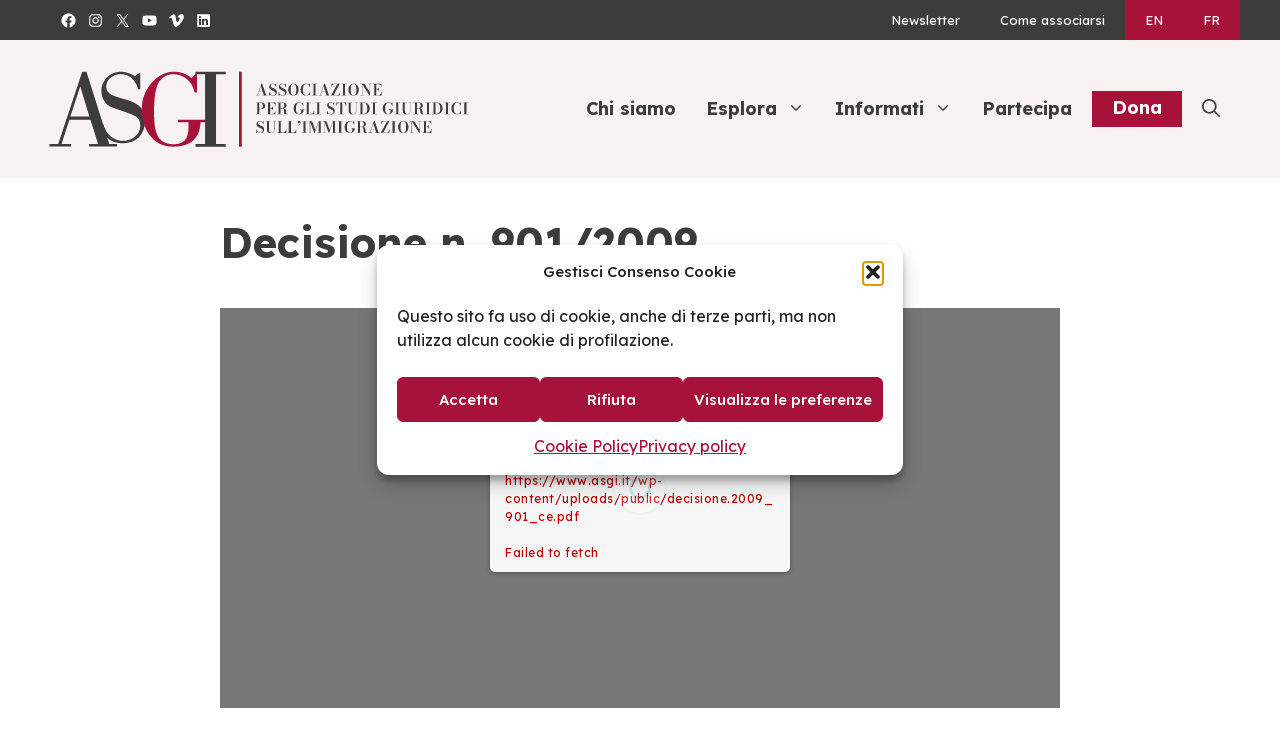

--- FILE ---
content_type: text/html; charset=UTF-8
request_url: https://www.asgi.it/banca-dati/decisione-2009901ce/attachment/decisione-2009_901_ce/
body_size: 30705
content:
<!DOCTYPE html>
<html lang="it-IT">
<head>
	<meta charset="UTF-8">
	<meta name='robots' content='index, follow, max-image-preview:large, max-snippet:-1, max-video-preview:-1' />
	<style>img:is([sizes="auto" i], [sizes^="auto," i]) { contain-intrinsic-size: 3000px 1500px }</style>
	<meta name="viewport" content="width=device-width, initial-scale=1">
	<!-- This site is optimized with the Yoast SEO plugin v26.7 - https://yoast.com/wordpress/plugins/seo/ -->
	<title>Decisione n. 901/2009 - Asgi</title>
	<link rel="canonical" href="https://www.asgi.it/banca-dati/decisione-2009901ce/attachment/decisione-2009_901_ce/" />
	<meta property="og:locale" content="it_IT" />
	<meta property="og:type" content="article" />
	<meta property="og:title" content="Decisione n. 901/2009 - Asgi" />
	<meta property="og:description" content="Decisione n. 901/2009" />
	<meta property="og:url" content="https://www.asgi.it/banca-dati/decisione-2009901ce/attachment/decisione-2009_901_ce/" />
	<meta property="og:site_name" content="Asgi" />
	<meta property="article:publisher" content="https://www.facebook.com/AssociazioneStudiGiuridiciImmigrazione" />
	<meta property="og:image" content="https://www.asgi.it/banca-dati/decisione-2009901ce/attachment/decisione-2009_901_ce" />
	<meta property="og:image:width" content="392" />
	<meta property="og:image:height" content="84" />
	<meta property="og:image:type" content="image/png" />
	<meta name="twitter:card" content="summary_large_image" />
	<meta name="twitter:site" content="@asgi_it" />
	<script type="application/ld+json" class="yoast-schema-graph">{"@context":"https://schema.org","@graph":[{"@type":"WebPage","@id":"https://www.asgi.it/banca-dati/decisione-2009901ce/attachment/decisione-2009_901_ce/","url":"https://www.asgi.it/banca-dati/decisione-2009901ce/attachment/decisione-2009_901_ce/","name":"Decisione n. 901/2009 - Asgi","isPartOf":{"@id":"https://www.dev.asgi.it/#website"},"primaryImageOfPage":{"@id":"https://www.asgi.it/banca-dati/decisione-2009901ce/attachment/decisione-2009_901_ce/#primaryimage"},"image":{"@id":"https://www.asgi.it/banca-dati/decisione-2009901ce/attachment/decisione-2009_901_ce/#primaryimage"},"thumbnailUrl":"","datePublished":"2014-05-13T16:18:37+00:00","breadcrumb":{"@id":"https://www.asgi.it/banca-dati/decisione-2009901ce/attachment/decisione-2009_901_ce/#breadcrumb"},"inLanguage":"it-IT","potentialAction":[{"@type":"ReadAction","target":["https://www.asgi.it/banca-dati/decisione-2009901ce/attachment/decisione-2009_901_ce/"]}]},{"@type":"BreadcrumbList","@id":"https://www.asgi.it/banca-dati/decisione-2009901ce/attachment/decisione-2009_901_ce/#breadcrumb","itemListElement":[{"@type":"ListItem","position":1,"name":"Home","item":"https://www.asgi.it/"},{"@type":"ListItem","position":2,"name":"Decisione 2009/901/CE","item":"https://www.asgi.it/banca-dati/decisione-2009901ce/"},{"@type":"ListItem","position":3,"name":"Decisione n. 901/2009"}]},{"@type":"WebSite","@id":"https://www.dev.asgi.it/#website","url":"https://www.dev.asgi.it/","name":"Asgi","description":"Associazione per gli Studi Giuridici sull'Immigrazione","publisher":{"@id":"https://www.dev.asgi.it/#organization"},"potentialAction":[{"@type":"SearchAction","target":{"@type":"EntryPoint","urlTemplate":"https://www.dev.asgi.it/?s={search_term_string}"},"query-input":{"@type":"PropertyValueSpecification","valueRequired":true,"valueName":"search_term_string"}}],"inLanguage":"it-IT"},{"@type":"Organization","@id":"https://www.dev.asgi.it/#organization","name":"ASGI - Associazione per gli Studi Giuridici sull'immigrazione","url":"https://www.dev.asgi.it/","logo":{"@type":"ImageObject","inLanguage":"it-IT","@id":"https://www.dev.asgi.it/#/schema/logo/image/","url":"https://www.asgi.it/wp-content/uploads/2014/02/header_asgi.png","contentUrl":"https://www.asgi.it/wp-content/uploads/2014/02/header_asgi.png","width":604,"height":84,"caption":"ASGI - Associazione per gli Studi Giuridici sull'immigrazione"},"image":{"@id":"https://www.dev.asgi.it/#/schema/logo/image/"},"sameAs":["https://www.facebook.com/AssociazioneStudiGiuridiciImmigrazione","https://x.com/asgi_it"]}]}</script>
	<!-- / Yoast SEO plugin. -->


<link href='https://fonts.gstatic.com' crossorigin rel='preconnect' />
<link href='https://fonts.googleapis.com' crossorigin rel='preconnect' />
<link rel="alternate" type="application/rss+xml" title="Asgi &raquo; Feed" href="https://www.asgi.it/feed/" />
<link rel="alternate" type="application/rss+xml" title="Asgi &raquo; Feed dei commenti" href="https://www.asgi.it/comments/feed/" />
<link rel="alternate" type="application/rss+xml" title="Asgi &raquo; Decisione n. 901/2009 Feed dei commenti" href="https://www.asgi.it/banca-dati/decisione-2009901ce/attachment/decisione-2009_901_ce/#main/feed/" />
<script>
window._wpemojiSettings = {"baseUrl":"https:\/\/s.w.org\/images\/core\/emoji\/16.0.1\/72x72\/","ext":".png","svgUrl":"https:\/\/s.w.org\/images\/core\/emoji\/16.0.1\/svg\/","svgExt":".svg","source":{"concatemoji":"https:\/\/www.asgi.it\/wp-includes\/js\/wp-emoji-release.min.js?ver=6.8.3"}};
/*! This file is auto-generated */
!function(s,n){var o,i,e;function c(e){try{var t={supportTests:e,timestamp:(new Date).valueOf()};sessionStorage.setItem(o,JSON.stringify(t))}catch(e){}}function p(e,t,n){e.clearRect(0,0,e.canvas.width,e.canvas.height),e.fillText(t,0,0);var t=new Uint32Array(e.getImageData(0,0,e.canvas.width,e.canvas.height).data),a=(e.clearRect(0,0,e.canvas.width,e.canvas.height),e.fillText(n,0,0),new Uint32Array(e.getImageData(0,0,e.canvas.width,e.canvas.height).data));return t.every(function(e,t){return e===a[t]})}function u(e,t){e.clearRect(0,0,e.canvas.width,e.canvas.height),e.fillText(t,0,0);for(var n=e.getImageData(16,16,1,1),a=0;a<n.data.length;a++)if(0!==n.data[a])return!1;return!0}function f(e,t,n,a){switch(t){case"flag":return n(e,"\ud83c\udff3\ufe0f\u200d\u26a7\ufe0f","\ud83c\udff3\ufe0f\u200b\u26a7\ufe0f")?!1:!n(e,"\ud83c\udde8\ud83c\uddf6","\ud83c\udde8\u200b\ud83c\uddf6")&&!n(e,"\ud83c\udff4\udb40\udc67\udb40\udc62\udb40\udc65\udb40\udc6e\udb40\udc67\udb40\udc7f","\ud83c\udff4\u200b\udb40\udc67\u200b\udb40\udc62\u200b\udb40\udc65\u200b\udb40\udc6e\u200b\udb40\udc67\u200b\udb40\udc7f");case"emoji":return!a(e,"\ud83e\udedf")}return!1}function g(e,t,n,a){var r="undefined"!=typeof WorkerGlobalScope&&self instanceof WorkerGlobalScope?new OffscreenCanvas(300,150):s.createElement("canvas"),o=r.getContext("2d",{willReadFrequently:!0}),i=(o.textBaseline="top",o.font="600 32px Arial",{});return e.forEach(function(e){i[e]=t(o,e,n,a)}),i}function t(e){var t=s.createElement("script");t.src=e,t.defer=!0,s.head.appendChild(t)}"undefined"!=typeof Promise&&(o="wpEmojiSettingsSupports",i=["flag","emoji"],n.supports={everything:!0,everythingExceptFlag:!0},e=new Promise(function(e){s.addEventListener("DOMContentLoaded",e,{once:!0})}),new Promise(function(t){var n=function(){try{var e=JSON.parse(sessionStorage.getItem(o));if("object"==typeof e&&"number"==typeof e.timestamp&&(new Date).valueOf()<e.timestamp+604800&&"object"==typeof e.supportTests)return e.supportTests}catch(e){}return null}();if(!n){if("undefined"!=typeof Worker&&"undefined"!=typeof OffscreenCanvas&&"undefined"!=typeof URL&&URL.createObjectURL&&"undefined"!=typeof Blob)try{var e="postMessage("+g.toString()+"("+[JSON.stringify(i),f.toString(),p.toString(),u.toString()].join(",")+"));",a=new Blob([e],{type:"text/javascript"}),r=new Worker(URL.createObjectURL(a),{name:"wpTestEmojiSupports"});return void(r.onmessage=function(e){c(n=e.data),r.terminate(),t(n)})}catch(e){}c(n=g(i,f,p,u))}t(n)}).then(function(e){for(var t in e)n.supports[t]=e[t],n.supports.everything=n.supports.everything&&n.supports[t],"flag"!==t&&(n.supports.everythingExceptFlag=n.supports.everythingExceptFlag&&n.supports[t]);n.supports.everythingExceptFlag=n.supports.everythingExceptFlag&&!n.supports.flag,n.DOMReady=!1,n.readyCallback=function(){n.DOMReady=!0}}).then(function(){return e}).then(function(){var e;n.supports.everything||(n.readyCallback(),(e=n.source||{}).concatemoji?t(e.concatemoji):e.wpemoji&&e.twemoji&&(t(e.twemoji),t(e.wpemoji)))}))}((window,document),window._wpemojiSettings);
</script>
<style id='wp-emoji-styles-inline-css'>

	img.wp-smiley, img.emoji {
		display: inline !important;
		border: none !important;
		box-shadow: none !important;
		height: 1em !important;
		width: 1em !important;
		margin: 0 0.07em !important;
		vertical-align: -0.1em !important;
		background: none !important;
		padding: 0 !important;
	}
</style>
<link rel='stylesheet' id='wp-block-library-css' href='https://www.asgi.it/wp-includes/css/dist/block-library/style.min.css?ver=6.8.3' media='all' />
<style id='classic-theme-styles-inline-css'>
/*! This file is auto-generated */
.wp-block-button__link{color:#fff;background-color:#32373c;border-radius:9999px;box-shadow:none;text-decoration:none;padding:calc(.667em + 2px) calc(1.333em + 2px);font-size:1.125em}.wp-block-file__button{background:#32373c;color:#fff;text-decoration:none}
</style>
<link rel='stylesheet' id='ugb-style-css-v2-css' href='https://www.asgi.it/wp-content/plugins/stackable-ultimate-gutenberg-blocks/dist/deprecated/frontend_blocks_deprecated_v2.css?ver=3.19.6' media='all' />
<style id='ugb-style-css-v2-inline-css'>
:root {--stk-block-width-default-detected: 1200px;}
:root {
			--content-width: 1200px;
		}
</style>
<style id='tlgb-b-timeline-block-style-inline-css'>
@keyframes fadeInUp{0%{opacity:0;transform:translateY(50px)}to{opacity:1;transform:translateY(0)}}.wp-block-tlgb-b-timeline-block .timeline-container{position:relative}.wp-block-tlgb-b-timeline-block .timeline-container .premium-overlay{align-items:center;-webkit-backdrop-filter:blur(3px);backdrop-filter:blur(3px);background:rgba(0,0,0,.55);border-radius:inherit;display:flex;inset:0;justify-content:center;position:absolute;z-index:9999}.wp-block-tlgb-b-timeline-block .timeline-container .premium-box{background:#fff;border-radius:14px;box-shadow:0 8px 20px rgba(0,0,0,.25);padding:25px 35px;text-align:center}.wp-block-tlgb-b-timeline-block .timeline-container .premium-btn{background:#146ef5;border:none;border-radius:8px;color:#fff;cursor:pointer;font-size:16px;margin-top:15px;padding:10px 20px;text-decoration:none}.wp-block-tlgb-b-timeline-block .timeline-container.vertical{overflow:hidden;padding:20px 0;position:relative;width:100%}.wp-block-tlgb-b-timeline-block .timeline-container.vertical .timeline-bar{background-color:#007bff;height:100%;left:50%;position:absolute;top:0;transform:translateX(-50%);width:4px}.wp-block-tlgb-b-timeline-block .timeline-container.vertical .timeline-items .timeline-item{display:flex;justify-content:space-between;margin:20px 0;opacity:0;transform:translateY(30px)}.wp-block-tlgb-b-timeline-block .timeline-container.vertical .timeline-items .timeline-item.left,.wp-block-tlgb-b-timeline-block .timeline-container.vertical .timeline-items .timeline-item.right{animation:fadeInUp .5s ease-out forwards}.wp-block-tlgb-b-timeline-block .timeline-container.vertical .timeline-items .timeline-item.in-view{opacity:1;transform:translateY(0)}.wp-block-tlgb-b-timeline-block .timeline-container.vertical .timeline-items .timeline-item.left .timeline-content{text-align:left}.wp-block-tlgb-b-timeline-block .timeline-container.vertical .timeline-items .timeline-item.right{flex-direction:row-reverse}.wp-block-tlgb-b-timeline-block .timeline-container.vertical .timeline-items .timeline-item.right .timeline-date{text-align:left}.wp-block-tlgb-b-timeline-block .timeline-container.vertical .timeline-items .timeline-item.right .timeline-content{text-align:right}.wp-block-tlgb-b-timeline-block .timeline-container.vertical .timeline-items .timeline-item .timeline-date{color:#6c757d;font-size:14px;text-align:right;width:40%}.wp-block-tlgb-b-timeline-block .timeline-container.vertical .timeline-items .timeline-item .timeline-icon{align-items:center;background-color:#fff;border:2px solid #007bff;border-radius:50%;color:#007bff;display:flex;height:40px;justify-content:center;left:50%;padding:10px;position:absolute;transform:translate(-50%);transition:all .4s ease-in-out;width:40px;z-index:2}.wp-block-tlgb-b-timeline-block .timeline-container.vertical .timeline-items .timeline-item .timeline-content{border-radius:10px;box-sizing:border-box;font-size:16px;padding:20px;text-align:left;width:40%}.wp-block-tlgb-b-timeline-block .timeline-container.vertical .timeline-items .timeline-item .timeline-content .timeline-title{font-size:18px;font-weight:700;margin-bottom:5px;margin-top:0}.wp-block-tlgb-b-timeline-block .timeline-container.vertical .timeline-items .timeline-item .timeline-content .timeline-description{color:#333;font-size:14px}.wp-block-tlgb-b-timeline-block .timeline-container.vertical .carousel-button{display:none}.wp-block-tlgb-b-timeline-block .timeline-container.horizontal{box-sizing:border-box;overflow:hidden;padding:0 40px;position:relative;width:100%}.wp-block-tlgb-b-timeline-block .timeline-container.horizontal .timeline-bar{background-color:#007bff;height:4px;left:0;position:absolute;width:100%}.wp-block-tlgb-b-timeline-block .timeline-container.horizontal .timeline-items{display:flex;transform:translateX(0);transition:transform .5s ease-in-out}.wp-block-tlgb-b-timeline-block .timeline-container.horizontal .timeline-items .timeline-item{align-items:end;display:flex;flex:0 0 calc(50% - 40px);margin:0 20px;opacity:1;transition:opacity .3s ease-in-out}.wp-block-tlgb-b-timeline-block .timeline-container.horizontal .timeline-items .timeline-item .timeline-date{position:absolute;width:100%}.wp-block-tlgb-b-timeline-block .timeline-container.horizontal .timeline-items .timeline-item .timeline-icon{align-items:center;color:#007bff;display:flex;height:40px;justify-content:center;padding:10px;position:absolute;transition:all .4s ease-in-out;width:40px;z-index:2}.wp-block-tlgb-b-timeline-block .timeline-container.horizontal .timeline-items .timeline-item .timeline-content{border-radius:10px;padding:20px}.wp-block-tlgb-b-timeline-block .timeline-container.horizontal .carousel-button{display:flex;position:absolute}.wp-block-tlgb-b-timeline-block .timeline-container.horizontal .carousel-button.prev{left:0;z-index:10}.wp-block-tlgb-b-timeline-block .timeline-container.horizontal .carousel-button.next{right:0}
.theme3-timeline .timeline-container .timeline-items>*+*{margin-top:2.5rem}.theme3-timeline .timeline-container .timeline-items .timeline-item{align-items:center;display:flex}.theme3-timeline .timeline-container .timeline-items .timeline-item .timeline-date{display:flex;flex-basis:100px;justify-content:center;text-align:right}.theme3-timeline .timeline-container .timeline-items .timeline-item .timeline-date span{color:blue;font-size:18px;font-weight:700}.theme3-timeline .timeline-container .timeline-items .timeline-item .timeline-dot-wrapper{position:relative;width:70px}.theme3-timeline .timeline-container .timeline-items .timeline-item .timeline-dot-wrapper .timeline-dot{align-items:center;background-color:#8a2be2;border-radius:50%;display:flex;height:30px;justify-content:center;position:relative;width:30px;z-index:20}.theme3-timeline .timeline-container .timeline-items .timeline-item .timeline-dot-wrapper .timeline-dot div{background-color:#fff;border-radius:50%;height:18px;width:18px}.theme3-timeline .timeline-container .timeline-items .timeline-item .timeline-content-wrapper{flex-grow:1;width:100%}.theme3-timeline .timeline-container .timeline-items .timeline-item .timeline-content-wrapper .timeline-content{background:#fff;border-radius:10px;padding:25px;transition:all .3s ease}.theme3-timeline .timeline-container .timeline-items .timeline-item .timeline-content-wrapper .timeline-content:hover{transform:translateX(-8px)}.theme3-timeline .timeline-container .timeline-items .timeline-item .timeline-content-wrapper .timeline-content .timeline-label{font-size:22px;margin:0 0 8px}.theme3-timeline .timeline-container .timeline-items .timeline-item .timeline-content-wrapper .timeline-content .timeline-description{color:#666;font-size:16px;margin:0}
.theme4-timeline .timeline-container{padding:30px 0;position:relative}.theme4-timeline .timeline-container .timeline-bar{background-color:#21b4c7;height:100%;left:50%;position:absolute;transform:translateX(-50%);width:4px}.theme4-timeline .timeline-container .timeline-item{align-items:center;display:flex;justify-content:space-between;margin-bottom:35px}.theme4-timeline .timeline-container .timeline-item.even-item{flex-direction:row-reverse}.theme4-timeline .timeline-container .timeline-item.even-item .timeline-content{text-align:left}.theme4-timeline .timeline-container .timeline-item .timeline-content-wrapper{text-align:right;width:41.666667%}.theme4-timeline .timeline-container .timeline-item .timeline-content-wrapper .timeline-content{background-color:#fff;border-radius:10px;border-top:5px solid #a9a9f8;padding:20px;transition:all .3s ease}.theme4-timeline .timeline-container .timeline-item .timeline-content-wrapper .timeline-content:hover{transform:scale(1.05)}.theme4-timeline .timeline-container .timeline-item .timeline-content-wrapper .timeline-content .timeline-label{font-size:22px;font-weight:700;margin:0 0 8px}.theme4-timeline .timeline-container .timeline-item .timeline-content-wrapper .timeline-content .timeline-description{color:#666;font-size:14px}.theme4-timeline .timeline-container .timeline-item .timeline-date{align-items:center;background:#06b6d4;border:10px solid #fff;border-radius:50%;display:flex;height:50px;justify-content:center;left:50%;position:absolute;transform:translateX(-50%);width:50px;z-index:20}.theme4-timeline .timeline-container .timeline-item .timeline-date span{color:#fff;font-size:14px;font-weight:700}.theme4-timeline .timeline-container .timeline-item .empty-div{width:41.666667%}
.theme6-timeline .timeline-container{overflow:hidden;position:relative}.theme6-timeline .timeline-container .timeline-bar{background:#ff4500;height:4px;position:absolute;top:130px;width:100%}.theme6-timeline .timeline-container .timeline-items{display:flex;margin:0 auto;transform:translateX(0);transition:transform .5s ease-in-out;width:96%}.theme6-timeline .timeline-container .timeline-items .timeline-item{padding:134px 30px 0;position:relative;z-index:9999px}.theme6-timeline .timeline-container .timeline-items .timeline-item .timeline-dot-wrapper{left:50%;position:absolute;top:110px;transform:translateX(-50%)}.theme6-timeline .timeline-container .timeline-items .timeline-item .timeline-dot-wrapper .timeline-dot{background:#fff;border:4px solid #ff4500;border-radius:50%;height:32px;width:32px}.theme6-timeline .timeline-container .timeline-items .timeline-item .timeline-content{background-color:orange;border-radius:10px;color:#fff;padding:20px;position:relative;transition:all .3s ease-in-out}.theme6-timeline .timeline-container .timeline-items .timeline-item .timeline-content:hover{transform:translateY(-8px)}.theme6-timeline .timeline-container .carousel-button{background:#a3a3a3;border:none;border-radius:14px;color:#fff;cursor:pointer;display:flex;font-size:25px;padding:7px;position:absolute;top:114px;z-index:10}.theme6-timeline .timeline-container .carousel-button:focus{border-color:transparent;outline:none}.theme6-timeline .timeline-container .carousel-button.prev{left:0}.theme6-timeline .timeline-container .carousel-button.next{right:0}
.theme5-timeline .timeline-container .timeline-items{display:grid;gap:30px;grid-template-columns:repeat(1fr)}.theme5-timeline .timeline-container .timeline-items .timeline-item{border-left:5px solid #ff4500;padding-left:35px;position:relative}.theme5-timeline .timeline-container .timeline-items .timeline-item .timeline-dot-wrapper{left:-15px;position:absolute;top:0}.theme5-timeline .timeline-container .timeline-items .timeline-item .timeline-dot-wrapper .timeline-dot{align-items:center;background:#ff4500;border-radius:50%;display:flex;height:25px;justify-content:center;width:25px}.theme5-timeline .timeline-container .timeline-items .timeline-item .timeline-dot-wrapper .timeline-dot .dot-childDiv{background:#fff;border-radius:50%;height:16px;width:16px}.theme5-timeline .timeline-container .timeline-items .timeline-item .timeline-content{background:#fff;border-radius:6px;padding:15px}.theme5-timeline .timeline-container .timeline-items .timeline-item .timeline-content .timeline-date{margin-bottom:8px}.theme5-timeline .timeline-container .timeline-items .timeline-item .timeline-content .timeline-label{margin:0 0 15px}.theme5-timeline .timeline-container .timeline-items .timeline-item .timeline-content .timeline-description{margin:0}
.theme7-timeline{container-name:timeline;container-type:inline-size;position:relative}.theme7-timeline .timeline-items{align-items:center;display:flex;flex-direction:column;justify-content:center;margin:0 auto;max-width:100%;position:relative}.theme7-timeline .timeline-items .timeline-bar{background-color:#414141;height:100%;position:absolute;width:5px}.theme7-timeline .timeline-items .timeline-bar .timeline_progress-bar{background:linear-gradient(180deg,#ff6a00,#ee0979);height:50vh;position:sticky;top:0;width:5px}.theme7-timeline .timeline-items .timeline-item{display:grid;grid-template-columns:1fr 75px 1fr;padding:80px 0;position:relative}@container timeline (min-width: 780px){.theme7-timeline .timeline-items .timeline-item{grid-template-columns:1fr 180px 1fr}}.theme7-timeline .timeline-items .timeline-item .timeline_left .timeline_left-content{align-items:center;color:#fff;display:flex;font-size:35px;font-weight:500;gap:20px;justify-content:right;letter-spacing:-.03em;line-height:1.2;position:sticky;text-align:right;top:50vh}.theme7-timeline .timeline-items .timeline-item .timeline-dot-wrapper{display:flex;justify-content:center}.theme7-timeline .timeline-items .timeline-item .timeline-dot-wrapper .timeline-dot{background-color:#fff;border-radius:100%;height:25px;position:sticky;top:50vh;width:25px}.theme7-timeline .timeline-items .timeline-item .timeline_right .timeline_text{color:red;font-size:24px;font-weight:500;line-height:1.3}@media screen and (max-width:767px){.theme7-timeline{padding:80px 20px}.theme7-timeline .timeline-items .timeline-item{grid-template-columns:55px 1fr;width:100%}.theme7-timeline .timeline-items .timeline-item .timeline_left{grid-area:1/2/2/3}.theme7-timeline .timeline-items .timeline-item .timeline_left .timeline_left-content{font-size:25px;justify-content:left;text-align:left}.theme7-timeline .timeline-items .timeline-item .timeline_centre{grid-area:1/1/3/2;justify-content:flex-start}.theme7-timeline .timeline-items .timeline-item .timeline_right .timeline_text{font-size:20px}.theme7-timeline .timeline-items .timeline_progress{left:6px}}

</style>
<link rel='stylesheet' id='timelineCSS-css' href='https://www.asgi.it/wp-content/plugins/timeline-block-block/assets/css/timeline.min.css?ver=1.3.3' media='all' />
<style id='global-styles-inline-css'>
:root{--wp--preset--aspect-ratio--square: 1;--wp--preset--aspect-ratio--4-3: 4/3;--wp--preset--aspect-ratio--3-4: 3/4;--wp--preset--aspect-ratio--3-2: 3/2;--wp--preset--aspect-ratio--2-3: 2/3;--wp--preset--aspect-ratio--16-9: 16/9;--wp--preset--aspect-ratio--9-16: 9/16;--wp--preset--color--black: #000000;--wp--preset--color--cyan-bluish-gray: #abb8c3;--wp--preset--color--white: #ffffff;--wp--preset--color--pale-pink: #f78da7;--wp--preset--color--vivid-red: #cf2e2e;--wp--preset--color--luminous-vivid-orange: #ff6900;--wp--preset--color--luminous-vivid-amber: #fcb900;--wp--preset--color--light-green-cyan: #7bdcb5;--wp--preset--color--vivid-green-cyan: #00d084;--wp--preset--color--pale-cyan-blue: #8ed1fc;--wp--preset--color--vivid-cyan-blue: #0693e3;--wp--preset--color--vivid-purple: #9b51e0;--wp--preset--color--contrast: var(--contrast);--wp--preset--color--contrast-2: var(--contrast-2);--wp--preset--color--contrast-3: var(--contrast-3);--wp--preset--color--base: var(--base);--wp--preset--color--base-2: var(--base-2);--wp--preset--color--base-3: var(--base-3);--wp--preset--color--accent: var(--accent);--wp--preset--color--accent-2: var(--accent-2);--wp--preset--gradient--vivid-cyan-blue-to-vivid-purple: linear-gradient(135deg,rgba(6,147,227,1) 0%,rgb(155,81,224) 100%);--wp--preset--gradient--light-green-cyan-to-vivid-green-cyan: linear-gradient(135deg,rgb(122,220,180) 0%,rgb(0,208,130) 100%);--wp--preset--gradient--luminous-vivid-amber-to-luminous-vivid-orange: linear-gradient(135deg,rgba(252,185,0,1) 0%,rgba(255,105,0,1) 100%);--wp--preset--gradient--luminous-vivid-orange-to-vivid-red: linear-gradient(135deg,rgba(255,105,0,1) 0%,rgb(207,46,46) 100%);--wp--preset--gradient--very-light-gray-to-cyan-bluish-gray: linear-gradient(135deg,rgb(238,238,238) 0%,rgb(169,184,195) 100%);--wp--preset--gradient--cool-to-warm-spectrum: linear-gradient(135deg,rgb(74,234,220) 0%,rgb(151,120,209) 20%,rgb(207,42,186) 40%,rgb(238,44,130) 60%,rgb(251,105,98) 80%,rgb(254,248,76) 100%);--wp--preset--gradient--blush-light-purple: linear-gradient(135deg,rgb(255,206,236) 0%,rgb(152,150,240) 100%);--wp--preset--gradient--blush-bordeaux: linear-gradient(135deg,rgb(254,205,165) 0%,rgb(254,45,45) 50%,rgb(107,0,62) 100%);--wp--preset--gradient--luminous-dusk: linear-gradient(135deg,rgb(255,203,112) 0%,rgb(199,81,192) 50%,rgb(65,88,208) 100%);--wp--preset--gradient--pale-ocean: linear-gradient(135deg,rgb(255,245,203) 0%,rgb(182,227,212) 50%,rgb(51,167,181) 100%);--wp--preset--gradient--electric-grass: linear-gradient(135deg,rgb(202,248,128) 0%,rgb(113,206,126) 100%);--wp--preset--gradient--midnight: linear-gradient(135deg,rgb(2,3,129) 0%,rgb(40,116,252) 100%);--wp--preset--font-size--small: 13px;--wp--preset--font-size--medium: 20px;--wp--preset--font-size--large: 36px;--wp--preset--font-size--x-large: 42px;--wp--preset--spacing--20: 0.44rem;--wp--preset--spacing--30: 0.67rem;--wp--preset--spacing--40: 1rem;--wp--preset--spacing--50: 1.5rem;--wp--preset--spacing--60: 2.25rem;--wp--preset--spacing--70: 3.38rem;--wp--preset--spacing--80: 5.06rem;--wp--preset--shadow--natural: 6px 6px 9px rgba(0, 0, 0, 0.2);--wp--preset--shadow--deep: 12px 12px 50px rgba(0, 0, 0, 0.4);--wp--preset--shadow--sharp: 6px 6px 0px rgba(0, 0, 0, 0.2);--wp--preset--shadow--outlined: 6px 6px 0px -3px rgba(255, 255, 255, 1), 6px 6px rgba(0, 0, 0, 1);--wp--preset--shadow--crisp: 6px 6px 0px rgba(0, 0, 0, 1);}:where(.is-layout-flex){gap: 0.5em;}:where(.is-layout-grid){gap: 0.5em;}body .is-layout-flex{display: flex;}.is-layout-flex{flex-wrap: wrap;align-items: center;}.is-layout-flex > :is(*, div){margin: 0;}body .is-layout-grid{display: grid;}.is-layout-grid > :is(*, div){margin: 0;}:where(.wp-block-columns.is-layout-flex){gap: 2em;}:where(.wp-block-columns.is-layout-grid){gap: 2em;}:where(.wp-block-post-template.is-layout-flex){gap: 1.25em;}:where(.wp-block-post-template.is-layout-grid){gap: 1.25em;}.has-black-color{color: var(--wp--preset--color--black) !important;}.has-cyan-bluish-gray-color{color: var(--wp--preset--color--cyan-bluish-gray) !important;}.has-white-color{color: var(--wp--preset--color--white) !important;}.has-pale-pink-color{color: var(--wp--preset--color--pale-pink) !important;}.has-vivid-red-color{color: var(--wp--preset--color--vivid-red) !important;}.has-luminous-vivid-orange-color{color: var(--wp--preset--color--luminous-vivid-orange) !important;}.has-luminous-vivid-amber-color{color: var(--wp--preset--color--luminous-vivid-amber) !important;}.has-light-green-cyan-color{color: var(--wp--preset--color--light-green-cyan) !important;}.has-vivid-green-cyan-color{color: var(--wp--preset--color--vivid-green-cyan) !important;}.has-pale-cyan-blue-color{color: var(--wp--preset--color--pale-cyan-blue) !important;}.has-vivid-cyan-blue-color{color: var(--wp--preset--color--vivid-cyan-blue) !important;}.has-vivid-purple-color{color: var(--wp--preset--color--vivid-purple) !important;}.has-black-background-color{background-color: var(--wp--preset--color--black) !important;}.has-cyan-bluish-gray-background-color{background-color: var(--wp--preset--color--cyan-bluish-gray) !important;}.has-white-background-color{background-color: var(--wp--preset--color--white) !important;}.has-pale-pink-background-color{background-color: var(--wp--preset--color--pale-pink) !important;}.has-vivid-red-background-color{background-color: var(--wp--preset--color--vivid-red) !important;}.has-luminous-vivid-orange-background-color{background-color: var(--wp--preset--color--luminous-vivid-orange) !important;}.has-luminous-vivid-amber-background-color{background-color: var(--wp--preset--color--luminous-vivid-amber) !important;}.has-light-green-cyan-background-color{background-color: var(--wp--preset--color--light-green-cyan) !important;}.has-vivid-green-cyan-background-color{background-color: var(--wp--preset--color--vivid-green-cyan) !important;}.has-pale-cyan-blue-background-color{background-color: var(--wp--preset--color--pale-cyan-blue) !important;}.has-vivid-cyan-blue-background-color{background-color: var(--wp--preset--color--vivid-cyan-blue) !important;}.has-vivid-purple-background-color{background-color: var(--wp--preset--color--vivid-purple) !important;}.has-black-border-color{border-color: var(--wp--preset--color--black) !important;}.has-cyan-bluish-gray-border-color{border-color: var(--wp--preset--color--cyan-bluish-gray) !important;}.has-white-border-color{border-color: var(--wp--preset--color--white) !important;}.has-pale-pink-border-color{border-color: var(--wp--preset--color--pale-pink) !important;}.has-vivid-red-border-color{border-color: var(--wp--preset--color--vivid-red) !important;}.has-luminous-vivid-orange-border-color{border-color: var(--wp--preset--color--luminous-vivid-orange) !important;}.has-luminous-vivid-amber-border-color{border-color: var(--wp--preset--color--luminous-vivid-amber) !important;}.has-light-green-cyan-border-color{border-color: var(--wp--preset--color--light-green-cyan) !important;}.has-vivid-green-cyan-border-color{border-color: var(--wp--preset--color--vivid-green-cyan) !important;}.has-pale-cyan-blue-border-color{border-color: var(--wp--preset--color--pale-cyan-blue) !important;}.has-vivid-cyan-blue-border-color{border-color: var(--wp--preset--color--vivid-cyan-blue) !important;}.has-vivid-purple-border-color{border-color: var(--wp--preset--color--vivid-purple) !important;}.has-vivid-cyan-blue-to-vivid-purple-gradient-background{background: var(--wp--preset--gradient--vivid-cyan-blue-to-vivid-purple) !important;}.has-light-green-cyan-to-vivid-green-cyan-gradient-background{background: var(--wp--preset--gradient--light-green-cyan-to-vivid-green-cyan) !important;}.has-luminous-vivid-amber-to-luminous-vivid-orange-gradient-background{background: var(--wp--preset--gradient--luminous-vivid-amber-to-luminous-vivid-orange) !important;}.has-luminous-vivid-orange-to-vivid-red-gradient-background{background: var(--wp--preset--gradient--luminous-vivid-orange-to-vivid-red) !important;}.has-very-light-gray-to-cyan-bluish-gray-gradient-background{background: var(--wp--preset--gradient--very-light-gray-to-cyan-bluish-gray) !important;}.has-cool-to-warm-spectrum-gradient-background{background: var(--wp--preset--gradient--cool-to-warm-spectrum) !important;}.has-blush-light-purple-gradient-background{background: var(--wp--preset--gradient--blush-light-purple) !important;}.has-blush-bordeaux-gradient-background{background: var(--wp--preset--gradient--blush-bordeaux) !important;}.has-luminous-dusk-gradient-background{background: var(--wp--preset--gradient--luminous-dusk) !important;}.has-pale-ocean-gradient-background{background: var(--wp--preset--gradient--pale-ocean) !important;}.has-electric-grass-gradient-background{background: var(--wp--preset--gradient--electric-grass) !important;}.has-midnight-gradient-background{background: var(--wp--preset--gradient--midnight) !important;}.has-small-font-size{font-size: var(--wp--preset--font-size--small) !important;}.has-medium-font-size{font-size: var(--wp--preset--font-size--medium) !important;}.has-large-font-size{font-size: var(--wp--preset--font-size--large) !important;}.has-x-large-font-size{font-size: var(--wp--preset--font-size--x-large) !important;}
:where(.wp-block-post-template.is-layout-flex){gap: 1.25em;}:where(.wp-block-post-template.is-layout-grid){gap: 1.25em;}
:where(.wp-block-columns.is-layout-flex){gap: 2em;}:where(.wp-block-columns.is-layout-grid){gap: 2em;}
:root :where(.wp-block-pullquote){font-size: 1.5em;line-height: 1.6;}
</style>
<link rel='stylesheet' id='page-list-style-css' href='https://www.asgi.it/wp-content/plugins/page-list/css/page-list.css?ver=5.9' media='all' />
<link rel='stylesheet' id='wpml-legacy-horizontal-list-0-css' href='https://www.asgi.it/wp-content/plugins/sitepress-multilingual-cms/templates/language-switchers/legacy-list-horizontal/style.min.css?ver=1' media='all' />
<link rel='stylesheet' id='wpml-menu-item-0-css' href='https://www.asgi.it/wp-content/plugins/sitepress-multilingual-cms/templates/language-switchers/menu-item/style.min.css?ver=1' media='all' />
<link rel='stylesheet' id='cmplz-general-css' href='https://www.asgi.it/wp-content/plugins/complianz-gdpr/assets/css/cookieblocker.min.css?ver=1766389327' media='all' />
<link rel='stylesheet' id='cryptx-styles-css' href='https://www.asgi.it/wp-content/plugins/cryptx/css/cryptx.css?ver=4.0.10' media='all' />
<link rel='stylesheet' id='generate-comments-css' href='https://www.asgi.it/wp-content/themes/generatepress/assets/css/components/comments.min.css?ver=3.6.1' media='all' />
<link rel='stylesheet' id='generate-style-css' href='https://www.asgi.it/wp-content/themes/generatepress/assets/css/main.min.css?ver=3.6.1' media='all' />
<style id='generate-style-inline-css'>
.no-featured-image-padding .featured-image {margin-left:-40px;margin-right:-40px;}.post-image-above-header .no-featured-image-padding .inside-article .featured-image {margin-top:-40px;}@media (max-width:768px){.no-featured-image-padding .featured-image {margin-left:-30px;margin-right:-30px;}.post-image-above-header .no-featured-image-padding .inside-article .featured-image {margin-top:-30px;}}
body{background-color:var(--base-3);color:var(--contrast);}a{color:var(--accent);}a{text-decoration:underline;}.entry-title a, .site-branding a, a.button, .wp-block-button__link, .main-navigation a{text-decoration:none;}a:hover, a:focus, a:active{color:var(--contrast);}.wp-block-group__inner-container{max-width:1200px;margin-left:auto;margin-right:auto;}.site-header .header-image{width:440px;}:root{--contrast:#3c3c3b;--contrast-2:#575760;--contrast-3:#b2b2be;--base:#ffd555;--base-2:#f7f1f1;--base-3:#ffffff;--accent:#A6123A;--accent-2:#004059;}:root .has-contrast-color{color:var(--contrast);}:root .has-contrast-background-color{background-color:var(--contrast);}:root .has-contrast-2-color{color:var(--contrast-2);}:root .has-contrast-2-background-color{background-color:var(--contrast-2);}:root .has-contrast-3-color{color:var(--contrast-3);}:root .has-contrast-3-background-color{background-color:var(--contrast-3);}:root .has-base-color{color:var(--base);}:root .has-base-background-color{background-color:var(--base);}:root .has-base-2-color{color:var(--base-2);}:root .has-base-2-background-color{background-color:var(--base-2);}:root .has-base-3-color{color:var(--base-3);}:root .has-base-3-background-color{background-color:var(--base-3);}:root .has-accent-color{color:var(--accent);}:root .has-accent-background-color{background-color:var(--accent);}:root .has-accent-2-color{color:var(--accent-2);}:root .has-accent-2-background-color{background-color:var(--accent-2);}.gp-modal:not(.gp-modal--open):not(.gp-modal--transition){display:none;}.gp-modal--transition:not(.gp-modal--open){pointer-events:none;}.gp-modal-overlay:not(.gp-modal-overlay--open):not(.gp-modal--transition){display:none;}.gp-modal__overlay{display:none;position:fixed;top:0;left:0;right:0;bottom:0;background:rgba(0,0,0,0.2);display:flex;justify-content:center;align-items:center;z-index:10000;backdrop-filter:blur(3px);transition:opacity 500ms ease;opacity:0;}.gp-modal--open:not(.gp-modal--transition) .gp-modal__overlay{opacity:1;}.gp-modal__container{max-width:100%;max-height:100vh;transform:scale(0.9);transition:transform 500ms ease;padding:0 10px;}.gp-modal--open:not(.gp-modal--transition) .gp-modal__container{transform:scale(1);}.search-modal-fields{display:flex;}.gp-search-modal .gp-modal__overlay{align-items:flex-start;padding-top:25vh;background:var(--gp-search-modal-overlay-bg-color);}.search-modal-form{width:500px;max-width:100%;background-color:var(--gp-search-modal-bg-color);color:var(--gp-search-modal-text-color);}.search-modal-form .search-field, .search-modal-form .search-field:focus{width:100%;height:60px;background-color:transparent;border:0;appearance:none;color:currentColor;}.search-modal-fields button, .search-modal-fields button:active, .search-modal-fields button:focus, .search-modal-fields button:hover{background-color:transparent;border:0;color:currentColor;width:60px;}body, button, input, select, textarea{font-family:Lexend, sans-serif;font-size:18px;}body{line-height:1.6;}.main-navigation a, .main-navigation .menu-toggle, .main-navigation .menu-bar-items{font-family:Lexend, sans-serif;font-weight:700;font-size:18px;}h1, h2, h3, h4, h5, h6{font-family:Lexend, sans-serif;font-weight:700;}.title-item{font-family:Lexend, sans-serif;line-height:1.6rem;}.title{font-family:Lexend, sans-serif;font-weight:700;}.gb-headline a{font-family:Lexend, sans-serif;text-decoration:none;}.gb-headline a:hover{text-decoration:underline;}h2.entry-title{font-size:1.4rem;}.main-navigation .main-nav ul ul li a{font-size:15px;}.top-bar{background-color:#636363;color:#ffffff;}.top-bar a{color:#ffffff;}.top-bar a:hover{color:#303030;}.site-header{background-color:var(--base-2);}.main-title a,.main-title a:hover{color:var(--contrast);}.site-description{color:var(--contrast-2);}.mobile-menu-control-wrapper .menu-toggle,.mobile-menu-control-wrapper .menu-toggle:hover,.mobile-menu-control-wrapper .menu-toggle:focus,.has-inline-mobile-toggle #site-navigation.toggled{background-color:rgba(0, 0, 0, 0.02);}.main-navigation,.main-navigation ul ul{background-color:var(--base-2);}.main-navigation .main-nav ul li a, .main-navigation .menu-toggle, .main-navigation .menu-bar-items{color:var(--contrast);}.main-navigation .main-nav ul li:not([class*="current-menu-"]):hover > a, .main-navigation .main-nav ul li:not([class*="current-menu-"]):focus > a, .main-navigation .main-nav ul li.sfHover:not([class*="current-menu-"]) > a, .main-navigation .menu-bar-item:hover > a, .main-navigation .menu-bar-item.sfHover > a{color:var(--accent);}button.menu-toggle:hover,button.menu-toggle:focus{color:var(--contrast);}.main-navigation .main-nav ul li[class*="current-menu-"] > a{color:var(--accent);}.navigation-search input[type="search"],.navigation-search input[type="search"]:active, .navigation-search input[type="search"]:focus, .main-navigation .main-nav ul li.search-item.active > a, .main-navigation .menu-bar-items .search-item.active > a{color:var(--accent);}.main-navigation ul ul{background-color:var(--base-2);}.separate-containers .inside-article, .separate-containers .comments-area, .separate-containers .page-header, .one-container .container, .separate-containers .paging-navigation, .inside-page-header{background-color:var(--base-3);}.entry-title a{color:var(--contrast);}.entry-title a:hover{color:var(--contrast-2);}.entry-meta{color:var(--contrast-2);}.sidebar .widget{background-color:var(--base-3);}.footer-widgets{background-color:var(--base-3);}.site-info{color:var(--base-3);background-color:var(--contrast);}input[type="text"],input[type="email"],input[type="url"],input[type="password"],input[type="search"],input[type="tel"],input[type="number"],textarea,select{color:var(--contrast);background-color:var(--base-2);border-color:var(--base-3);}input[type="text"]:focus,input[type="email"]:focus,input[type="url"]:focus,input[type="password"]:focus,input[type="search"]:focus,input[type="tel"]:focus,input[type="number"]:focus,textarea:focus,select:focus{color:var(--contrast);background-color:var(--base-2);border-color:var(--contrast-3);}button,html input[type="button"],input[type="reset"],input[type="submit"],a.button,a.wp-block-button__link:not(.has-background){color:#ffffff;background-color:#55555e;}button:hover,html input[type="button"]:hover,input[type="reset"]:hover,input[type="submit"]:hover,a.button:hover,button:focus,html input[type="button"]:focus,input[type="reset"]:focus,input[type="submit"]:focus,a.button:focus,a.wp-block-button__link:not(.has-background):active,a.wp-block-button__link:not(.has-background):focus,a.wp-block-button__link:not(.has-background):hover{color:#ffffff;background-color:#3f4047;}a.generate-back-to-top{background-color:rgba( 0,0,0,0.4 );color:#ffffff;}a.generate-back-to-top:hover,a.generate-back-to-top:focus{background-color:rgba( 0,0,0,0.6 );color:#ffffff;}:root{--gp-search-modal-bg-color:var(--base-3);--gp-search-modal-text-color:var(--contrast);--gp-search-modal-overlay-bg-color:rgba(0,0,0,0.2);}@media (max-width: 811px){.main-navigation .menu-bar-item:hover > a, .main-navigation .menu-bar-item.sfHover > a{background:none;color:var(--contrast);}}.inside-top-bar.grid-container{max-width:1280px;}.inside-header{padding:40px;}.inside-header.grid-container{max-width:1280px;}.site-main .wp-block-group__inner-container{padding:40px;}.separate-containers .paging-navigation{padding-top:20px;padding-bottom:20px;}.entry-content .alignwide, body:not(.no-sidebar) .entry-content .alignfull{margin-left:-40px;width:calc(100% + 80px);max-width:calc(100% + 80px);}.rtl .menu-item-has-children .dropdown-menu-toggle{padding-left:20px;}.rtl .main-navigation .main-nav ul li.menu-item-has-children > a{padding-right:20px;}.footer-widgets-container.grid-container{max-width:1280px;}.inside-site-info.grid-container{max-width:1280px;}@media (max-width:768px){.separate-containers .inside-article, .separate-containers .comments-area, .separate-containers .page-header, .separate-containers .paging-navigation, .one-container .site-content, .inside-page-header{padding:30px;}.site-main .wp-block-group__inner-container{padding:30px;}.inside-top-bar{padding-right:30px;padding-left:30px;}.inside-header{padding-right:30px;padding-left:30px;}.widget-area .widget{padding-top:30px;padding-right:30px;padding-bottom:30px;padding-left:30px;}.footer-widgets-container{padding-top:30px;padding-right:30px;padding-bottom:30px;padding-left:30px;}.inside-site-info{padding-right:30px;padding-left:30px;}.entry-content .alignwide, body:not(.no-sidebar) .entry-content .alignfull{margin-left:-30px;width:calc(100% + 60px);max-width:calc(100% + 60px);}.one-container .site-main .paging-navigation{margin-bottom:20px;}}/* End cached CSS */.is-right-sidebar{width:30%;}.is-left-sidebar{width:30%;}.site-content .content-area{width:100%;}@media (max-width: 811px){.main-navigation .menu-toggle,.sidebar-nav-mobile:not(#sticky-placeholder){display:block;}.main-navigation ul,.gen-sidebar-nav,.main-navigation:not(.slideout-navigation):not(.toggled) .main-nav > ul,.has-inline-mobile-toggle #site-navigation .inside-navigation > *:not(.navigation-search):not(.main-nav){display:none;}.nav-align-right .inside-navigation,.nav-align-center .inside-navigation{justify-content:space-between;}.has-inline-mobile-toggle .mobile-menu-control-wrapper{display:flex;flex-wrap:wrap;}.has-inline-mobile-toggle .inside-header{flex-direction:row;text-align:left;flex-wrap:wrap;}.has-inline-mobile-toggle .header-widget,.has-inline-mobile-toggle #site-navigation{flex-basis:100%;}.nav-float-left .has-inline-mobile-toggle #site-navigation{order:10;}}
.dynamic-author-image-rounded{border-radius:100%;}.dynamic-featured-image, .dynamic-author-image{vertical-align:middle;}.one-container.blog .dynamic-content-template:not(:last-child), .one-container.archive .dynamic-content-template:not(:last-child){padding-bottom:0px;}.dynamic-entry-excerpt > p:last-child{margin-bottom:0px;}
.main-navigation .main-nav ul li a,.menu-toggle,.main-navigation .menu-bar-item > a{transition: line-height 300ms ease}.main-navigation.toggled .main-nav > ul{background-color: var(--base-2)}.sticky-enabled .gen-sidebar-nav.is_stuck .main-navigation {margin-bottom: 0px;}.sticky-enabled .gen-sidebar-nav.is_stuck {z-index: 500;}.sticky-enabled .main-navigation.is_stuck {box-shadow: 0 2px 2px -2px rgba(0, 0, 0, .2);}.navigation-stick:not(.gen-sidebar-nav) {left: 0;right: 0;width: 100% !important;}.both-sticky-menu .main-navigation:not(#mobile-header).toggled .main-nav > ul,.mobile-sticky-menu .main-navigation:not(#mobile-header).toggled .main-nav > ul,.mobile-header-sticky #mobile-header.toggled .main-nav > ul {position: absolute;left: 0;right: 0;z-index: 999;}.nav-float-right .navigation-stick {width: 100% !important;left: 0;}.nav-float-right .navigation-stick .navigation-branding {margin-right: auto;}.main-navigation.has-sticky-branding:not(.grid-container) .inside-navigation:not(.grid-container) .navigation-branding{margin-left: 10px;}
</style>
<link rel='stylesheet' id='generate-child-css' href='https://www.asgi.it/wp-content/themes/asgi_child/style.css?ver=1742813078' media='all' />
<link rel='stylesheet' id='generate-google-fonts-css' href='https://fonts.googleapis.com/css?family=Bodoni+Moda%3Aregular%2C700%2C900%7CLexend%3A100%2C200%2C300%2Cregular%2C500%2C600%2C700%2C800%2C900&#038;display=auto&#038;ver=3.6.1' media='all' />
<link rel='stylesheet' id='dflip-style-css' href='https://www.asgi.it/wp-content/plugins/3d-flipbook-dflip-lite/assets/css/dflip.min.css?ver=2.4.20' media='all' />
<link rel='stylesheet' id='searchwp-forms-css' href='https://www.asgi.it/wp-content/plugins/searchwp/assets/css/frontend/search-forms.min.css?ver=4.5.6' media='all' />
<style id='generateblocks-inline-css'>
.gb-container.gb-tabs__item:not(.gb-tabs__item-open){display:none;}.gb-container-contenitore-dobbio-bordo{border:2px solid;}.gb-container-contenitore-evidenza-bordo{padding:20px;border:2px solid var(--contrast);}.gb-container-testo-pagine-840{max-width:840px;margin:20px auto;}.gb-container-57efd87b{display:flex;flex-direction:column;justify-content:space-between;}.gb-container-c064c2a8{display:flex;flex-direction:column;align-items:center;justify-content:flex-start;row-gap:0px;}.gb-container-9e3f3dd5{width:100%;background-color:var(--base-2);}.gb-container-a5a1bc73{display:flex;flex-direction:column;justify-content:flex-start;background-color:var(--base-2);}.gb-container-cc445e55{width:100%;display:flex;flex-direction:column;background-color:var(--base-3);}.gb-container-cc445e55 > .gb-accordion__content{transition:opacity 0.5s ease;}.gb-container-cc445e55:not(.gb-accordion__item-open) > .gb-accordion__content{display:none;}.gb-container-cc445e55.gb-accordion__item-open > .gb-accordion__content{opacity:1;}.gb-container-cc445e55.gb-accordion__item-transition > .gb-accordion__content{opacity:0;}.gb-container-a794c632{padding-bottom:20px;}.gb-container-e92e3911{width:100%;display:flex;flex-direction:column;background-color:var(--base-3);}.gb-container-e92e3911 > .gb-accordion__content{transition:opacity 0.5s ease;}.gb-container-e92e3911:not(.gb-accordion__item-open) > .gb-accordion__content{display:none;}.gb-container-e92e3911.gb-accordion__item-open > .gb-accordion__content{opacity:1;}.gb-container-e92e3911.gb-accordion__item-transition > .gb-accordion__content{opacity:0;}.gb-container-7abb038c{padding-bottom:20px;}.gb-container-0e965cc1{display:flex;flex-direction:column;row-gap:20px;padding-right:20px;padding-left:20px;margin-top:20px;}.gb-container-2462f6ff{position:relative;margin-top:0px;background-color:var(--contrast);color:var(--base-3);}.gb-container-f5d8bcf6{max-width:1200px;display:flex;flex-direction:row;flex-wrap:nowrap;align-items:flex-start;justify-content:space-between;column-gap:40px;padding:180px 20px 100px;margin-right:auto;margin-left:auto;}.gb-container-b5da31d0{max-width:400px;display:flex;flex-direction:column;align-items:center;column-gap:20px;row-gap:20px;padding-top:0px;padding-bottom:0px;padding-left:0px;margin-right:30px;}.gb-container-887b21f4{width:100%;margin-left:100px;}.gb-container-b272bb04{height:100%;display:flex;justify-content:center;padding:0;}.gb-grid-wrapper > .gb-grid-column-b272bb04{width:50%;}.gb-container-116d8645{height:100%;display:flex;justify-content:center;padding:0;}.gb-grid-wrapper > .gb-grid-column-116d8645{width:50%;}.gb-container-3fc9bd87{max-width:1200px;display:flex;flex-direction:column;flex-wrap:nowrap;align-items:center;justify-content:flex-start;column-gap:40px;padding-right:20px;padding-bottom:30px;padding-left:20px;margin-right:auto;margin-left:auto;}.gb-container-088654b4{padding-top:20px;padding-bottom:20px;background-color:var(--accent);color:var(--base-3);}.gb-container-58a2b5ed{max-width:1200px;display:flex;align-items:center;justify-content:center;margin-right:auto;margin-left:auto;}.gb-container-37e6d25b{display:flex;align-items:center;justify-content:flex-start;}.gb-container-22d18962{display:flex;justify-content:center;}.gb-accordion__item:not(.gb-accordion__item-open) > .gb-button .gb-accordion__icon-open{display:none;}.gb-accordion__item.gb-accordion__item-open > .gb-button .gb-accordion__icon{display:none;}.gb-button-pulsante-2{display:inline-flex;align-items:center;column-gap:0.5em;font-size:1rem;padding:8px 20px;border:2px solid var(--contrast);background-color:var(--base-3);color:var(--contrast);text-decoration:none;}.gb-button-pulsante-2:hover, .gb-button-pulsante-2:active, .gb-button-pulsante-2:focus{border-color:var(--accent);background-color:var(--accent);color:#ffffff;}.gb-button-pulsante-2 .gb-icon{line-height:0;}.gb-button-pulsante-2 .gb-icon svg{width:1em;height:1em;fill:currentColor;}a.gb-button-1974912a{display:inline-flex;justify-content:flex-start;width:100%;font-size:18px;font-weight:700;padding:15px 25px;border-top-width:0px;border-top-style:solid;border-right-width:0px;border-right-style:solid;border-bottom:1px solid var(--base-2);border-left-width:0px;border-left-style:solid;background-color:var(--contrast);color:var(--base-3);text-decoration:none;}a.gb-button-1974912a:hover, a.gb-button-1974912a:active, a.gb-button-1974912a:focus{background-color:var(--accent);color:var(--base-3);}a.gb-button-1974912a.gb-block-is-current, a.gb-button-1974912a.gb-block-is-current:hover, a.gb-button-1974912a.gb-block-is-current:active, a.gb-button-1974912a.gb-block-is-current:focus{color:var(--base-3);}button.gb-button-ce3f0b25{display:inline-flex;justify-content:space-between;font-weight:700;padding:15px 25px;margin-bottom:0px;border-top-width:0px;border-top-style:solid;border-right-width:0px;border-right-style:solid;border-bottom:1px solid var(--base-2);border-left-width:0px;border-left-style:solid;background-color:var(--contrast);color:var(--base-3);text-decoration:none;}button.gb-button-ce3f0b25:hover, button.gb-button-ce3f0b25:active, button.gb-button-ce3f0b25:focus{background-color:var(--accent);color:var(--base-3);}button.gb-button-ce3f0b25.gb-block-is-current, button.gb-button-ce3f0b25.gb-block-is-current:hover, button.gb-button-ce3f0b25.gb-block-is-current:active, button.gb-button-ce3f0b25.gb-block-is-current:focus{background-color:var(--accent);color:var(--base-3);}button.gb-button-ce3f0b25 .gb-icon{line-height:0;padding-top:5px;padding-left:30px;}button.gb-button-ce3f0b25 .gb-icon svg{fill:currentColor;}a.gb-button-60cd18ca{display:inline-flex;justify-content:flex-start;width:100%;font-size:16px;font-weight:700;padding:2px 20px;margin-top:10px;border:0px solid;background-color:var(--base-3);text-decoration:none;}a.gb-button-60cd18ca:hover, a.gb-button-60cd18ca:active, a.gb-button-60cd18ca:focus{background-color:var(--accent);}a.gb-button-922f2001{display:inline-flex;justify-content:flex-start;width:100%;font-size:16px;font-weight:700;padding:2px 20px;margin-top:10px;border:0px solid;background-color:var(--base-3);text-decoration:none;}a.gb-button-922f2001:hover, a.gb-button-922f2001:active, a.gb-button-922f2001:focus{background-color:var(--accent);}a.gb-button-4a31ad11{display:inline-flex;justify-content:flex-start;width:100%;font-size:16px;font-weight:700;padding:2px 20px;margin-top:10px;border:0px solid;background-color:var(--base-3);text-decoration:none;}a.gb-button-4a31ad11:hover, a.gb-button-4a31ad11:active, a.gb-button-4a31ad11:focus{background-color:var(--accent);}a.gb-button-e491c427{display:inline-flex;justify-content:flex-start;width:100%;font-size:16px;font-weight:700;padding:2px 20px;margin-top:10px;border:0px solid;background-color:var(--base-3);text-decoration:none;}a.gb-button-e491c427:hover, a.gb-button-e491c427:active, a.gb-button-e491c427:focus{background-color:var(--accent);}a.gb-button-850eee90{display:inline-flex;justify-content:flex-start;width:100%;font-size:16px;font-weight:700;padding:2px 20px;margin-top:10px;border:0px solid;background-color:var(--base-3);text-decoration:none;}a.gb-button-850eee90:hover, a.gb-button-850eee90:active, a.gb-button-850eee90:focus{background-color:var(--accent);}a.gb-button-3daab96c{display:inline-flex;justify-content:flex-start;width:100%;font-size:16px;font-weight:700;padding:2px 20px;margin-top:10px;border:0px solid;background-color:var(--base-3);text-decoration:none;}a.gb-button-3daab96c:hover, a.gb-button-3daab96c:active, a.gb-button-3daab96c:focus{background-color:var(--accent);}a.gb-button-652bb75c{display:inline-flex;justify-content:flex-start;width:100%;font-size:16px;font-weight:700;padding:2px 20px;margin-top:10px;border:0px solid;background-color:var(--base-3);text-decoration:none;}a.gb-button-652bb75c:hover, a.gb-button-652bb75c:active, a.gb-button-652bb75c:focus{background-color:var(--accent);}button.gb-button-5364fece{display:inline-flex;justify-content:space-between;font-weight:700;padding:15px 25px;margin-bottom:0px;border-top-width:0px;border-top-style:solid;border-right-width:0px;border-right-style:solid;border-bottom:1px solid var(--base-2);border-left-width:0px;border-left-style:solid;background-color:var(--contrast);color:var(--base-3);text-decoration:none;}button.gb-button-5364fece:hover, button.gb-button-5364fece:active, button.gb-button-5364fece:focus{background-color:var(--accent);color:var(--base-3);}button.gb-button-5364fece.gb-block-is-current, button.gb-button-5364fece.gb-block-is-current:hover, button.gb-button-5364fece.gb-block-is-current:active, button.gb-button-5364fece.gb-block-is-current:focus{background-color:var(--accent);color:var(--base-3);}button.gb-button-5364fece .gb-icon{line-height:0;padding-top:5px;padding-left:30px;}button.gb-button-5364fece .gb-icon svg{fill:currentColor;}a.gb-button-9cac9a04{display:inline-flex;justify-content:flex-start;width:100%;font-size:16px;font-weight:700;padding:2px 20px;margin-top:10px;border:0px solid;background-color:var(--base-3);color:var(--contrast);text-decoration:none;}a.gb-button-9cac9a04:hover, a.gb-button-9cac9a04:active, a.gb-button-9cac9a04:focus{background-color:var(--accent);}a.gb-button-23ba40af{display:inline-flex;justify-content:flex-start;width:100%;font-size:16px;font-weight:700;padding:2px 20px;margin-top:10px;border:0px solid;background-color:var(--base-3);text-decoration:none;}a.gb-button-23ba40af:hover, a.gb-button-23ba40af:active, a.gb-button-23ba40af:focus{background-color:var(--accent);}a.gb-button-2c34754c{display:inline-flex;justify-content:flex-start;width:100%;font-size:16px;font-weight:700;padding:2px 20px;margin-top:10px;border:0px solid;background-color:var(--base-3);text-decoration:none;}a.gb-button-2c34754c:hover, a.gb-button-2c34754c:active, a.gb-button-2c34754c:focus{background-color:var(--accent);}a.gb-button-839bac80{display:inline-flex;justify-content:flex-start;width:100%;font-size:16px;font-weight:700;padding:2px 20px;margin-top:10px;border:0px solid;background-color:var(--base-3);text-decoration:none;}a.gb-button-839bac80:hover, a.gb-button-839bac80:active, a.gb-button-839bac80:focus{background-color:var(--accent);}a.gb-button-a2137417{display:inline-flex;justify-content:flex-start;width:100%;font-size:16px;font-weight:700;padding:2px 20px;margin-top:10px;border:0px solid;background-color:var(--base-3);text-decoration:none;}a.gb-button-a2137417:hover, a.gb-button-a2137417:active, a.gb-button-a2137417:focus{background-color:var(--accent);}a.gb-button-5d50a21c{display:inline-flex;justify-content:flex-start;width:100%;font-size:16px;font-weight:700;padding:2px 20px;margin-top:10px;border:0px solid;background-color:var(--base-3);text-decoration:none;}a.gb-button-5d50a21c:hover, a.gb-button-5d50a21c:active, a.gb-button-5d50a21c:focus{background-color:var(--accent);}a.gb-button-4f2ba09a{display:inline-flex;justify-content:flex-start;width:100%;font-size:16px;font-weight:700;padding:2px 20px;margin-top:10px;border:0px solid;background-color:var(--base-3);text-decoration:none;}a.gb-button-4f2ba09a:hover, a.gb-button-4f2ba09a:active, a.gb-button-4f2ba09a:focus{background-color:var(--accent);}a.gb-button-2ca33418{display:inline-flex;justify-content:flex-start;width:100%;font-size:16px;font-weight:700;padding:2px 20px;margin-top:10px;border:0px solid;background-color:var(--base-3);text-decoration:none;}a.gb-button-2ca33418:hover, a.gb-button-2ca33418:active, a.gb-button-2ca33418:focus{background-color:var(--accent);}a.gb-button-cd2dfa62{display:inline-flex;justify-content:flex-start;width:100%;font-size:16px;font-weight:700;padding:2px 20px;margin-top:10px;border:0px solid;background-color:var(--base-3);text-decoration:none;}a.gb-button-cd2dfa62:hover, a.gb-button-cd2dfa62:active, a.gb-button-cd2dfa62:focus{background-color:var(--accent);}a.gb-button-80546ecc{display:inline-flex;justify-content:flex-start;width:100%;font-size:16px;font-weight:700;padding:2px 20px;margin-top:10px;border:0px solid;background-color:var(--base-3);color:var(--accent);text-decoration:none;}a.gb-button-80546ecc:hover, a.gb-button-80546ecc:active, a.gb-button-80546ecc:focus{background-color:var(--accent);color:var(--base-3);}a.gb-button-80546ecc .gb-icon{line-height:0;}a.gb-button-80546ecc .gb-icon svg{fill:currentColor;}a.gb-button-e4aeea4c{display:inline-flex;justify-content:flex-start;width:100%;font-size:18px;font-weight:700;padding:15px 25px;border-top-width:0px;border-top-style:solid;border-right-width:0px;border-right-style:solid;border-bottom:1px solid var(--base-2);border-left-width:0px;border-left-style:solid;background-color:var(--contrast);color:var(--base-3);text-decoration:none;}a.gb-button-e4aeea4c:hover, a.gb-button-e4aeea4c:active, a.gb-button-e4aeea4c:focus{background-color:var(--accent);}a.gb-button-fd36181c{display:inline-flex;justify-content:flex-start;width:100%;font-size:18px;font-weight:700;padding:15px 25px;border-top-width:0px;border-top-style:solid;border-right-width:0px;border-right-style:solid;border-bottom:1px solid var(--base-2);border-left-width:0px;border-left-style:solid;background-color:var(--contrast);color:var(--base-3);text-decoration:none;}a.gb-button-fd36181c:hover, a.gb-button-fd36181c:active, a.gb-button-fd36181c:focus{background-color:var(--accent);}a.gb-button-cccebdaa{display:inline-flex;justify-content:flex-start;width:100%;font-size:18px;font-weight:700;padding:15px 25px;border-top-width:0px;border-top-style:solid;border-right-width:0px;border-right-style:solid;border-bottom:1px solid var(--base-2);border-left-width:0px;border-left-style:solid;background-color:var(--contrast);color:var(--base-3);text-decoration:none;}a.gb-button-cccebdaa:hover, a.gb-button-cccebdaa:active, a.gb-button-cccebdaa:focus{background-color:var(--accent);}a.gb-button-3d31e454{display:inline-flex;justify-content:flex-start;width:100%;font-size:18px;font-weight:700;padding:15px 25px;border-top-width:0px;border-top-style:solid;border-right-width:0px;border-right-style:solid;border-bottom:1px solid var(--base-2);border-left-width:0px;border-left-style:solid;background-color:var(--contrast);color:var(--base-3);text-decoration:none;}a.gb-button-3d31e454:hover, a.gb-button-3d31e454:active, a.gb-button-3d31e454:focus{background-color:var(--accent);}a.gb-button-d4df0d6c{display:inline-flex;align-items:center;justify-content:center;column-gap:0.5em;width:100%;max-height:80px;font-size:30px;font-weight:bold;text-align:center;padding:20px;margin-top:10px;border-radius:0;color:var(--base-3);text-decoration:none;}a.gb-button-d4df0d6c:hover, a.gb-button-d4df0d6c:active, a.gb-button-d4df0d6c:focus{background-color:var(--base-3);color:var(--accent);}a.gb-button-d4df0d6c .gb-icon{line-height:0;padding-right:20px;}a.gb-button-d4df0d6c .gb-icon svg{width:1.4em;height:1.4em;fill:currentColor;}.gb-button-d4df0d6c:hover{transform:scale(1.02) perspective(1000px);transition:all 0.5s ease;}.gb-grid-wrapper-e5458d35{display:flex;flex-wrap:wrap;margin-left:-30px;}.gb-grid-wrapper-e5458d35 > .gb-grid-column{box-sizing:border-box;padding-left:30px;}div.gb-headline-7a04fbb0{font-size:14px;font-weight:300;padding-right:20px;padding-left:20px;margin-bottom:5px;}div.gb-headline-7a04fbb0 a{color:var(--base-3);}div.gb-headline-7a04fbb0 a:hover{color:var(--base-3);}div.gb-headline-5ec3bbb2{font-size:14px;font-weight:300;text-align:center;padding-right:20px;padding-bottom:5px;padding-left:20px;margin-bottom:0px;}div.gb-headline-5ec3bbb2 a{color:var(--base-3);}div.gb-headline-5ec3bbb2 a:hover{color:var(--base-3);}.gb-block-image-39ad648d{margin-right:40px;}.gb-image-39ad648d{width:120px;vertical-align:middle;}@media (max-width: 1024px) {.gb-container-b5da31d0{width:50%;}.gb-grid-wrapper > .gb-grid-column-b5da31d0{width:50%;}.gb-grid-wrapper > .gb-grid-column-b272bb04{width:50%;}.gb-grid-wrapper > .gb-grid-column-116d8645{width:50%;}.gb-grid-wrapper-e5458d35{row-gap:30px;}div.gb-headline-7a04fbb0{text-align:left;padding-left:0px;}div.gb-headline-5ec3bbb2{text-align:left;padding-right:0px;padding-left:0px;}}@media (max-width: 1024px) and (min-width: 768px) {.gb-grid-wrapper > div.gb-grid-column-b272bb04{padding-bottom:0;}.gb-grid-wrapper > div.gb-grid-column-116d8645{padding-bottom:0;}}@media (max-width: 767px) {.gb-container-abdb8055{display:none !important;}.gb-container-f5d8bcf6{flex-direction:column;align-items:center;justify-content:space-between;row-gap:40px;}.gb-container-b5da31d0{width:100%;align-items:flex-start;}.gb-grid-wrapper > .gb-grid-column-b5da31d0{width:100%;}.gb-container-b272bb04{display:flex;flex-direction:column;align-items:center;justify-content:center;}.gb-grid-wrapper > .gb-grid-column-b272bb04{width:100%;}.gb-container-116d8645{display:flex;flex-direction:column;align-items:center;justify-content:center;}.gb-grid-wrapper > .gb-grid-column-116d8645{width:100%;}.gb-container-3fc9bd87{flex-direction:column;align-items:flex-start;justify-content:space-between;row-gap:40px;}.gb-container-58a2b5ed{flex-direction:column-reverse;}.gb-container-22d18962{flex-direction:column;}a.gb-button-d4df0d6c{font-size:16px;padding-left:20px;}a.gb-button-d4df0d6c .gb-icon{padding-right:5px;}.gb-grid-wrapper-e5458d35{row-gap:0px;align-items:center;justify-content:flex-start;margin-left:0;}.gb-grid-wrapper-e5458d35 > .gb-grid-column{padding-left:0px;}div.gb-headline-5ec3bbb2{justify-content:flex-start;text-align:left;}.gb-block-image-39ad648d{margin-right:0px;}.gb-image-39ad648d{width:80px;}}:root{--gb-container-width:1200px;}.gb-container .wp-block-image img{vertical-align:middle;}.gb-grid-wrapper .wp-block-image{margin-bottom:0;}.gb-highlight{background:none;}.gb-shape{line-height:0;}.gb-container-link{position:absolute;top:0;right:0;bottom:0;left:0;z-index:99;}
</style>
<link rel='stylesheet' id='generate-blog-columns-css' href='https://www.asgi.it/wp-content/plugins/gp-premium/blog/functions/css/columns.min.css?ver=2.5.3' media='all' />
<link rel='stylesheet' id='generate-secondary-nav-css' href='https://www.asgi.it/wp-content/plugins/gp-premium/secondary-nav/functions/css/main.min.css?ver=2.5.3' media='all' />
<style id='generate-secondary-nav-inline-css'>
.secondary-navigation{background-color:var(--contrast);}.secondary-navigation .main-nav ul li a,.secondary-navigation .menu-toggle,.secondary-menu-bar-items .menu-bar-item > a{color:#ffffff;}.secondary-navigation .secondary-menu-bar-items{color:#ffffff;}button.secondary-menu-toggle:hover,button.secondary-menu-toggle:focus{color:#ffffff;}.widget-area .secondary-navigation{margin-bottom:20px;}.secondary-navigation ul ul{background-color:#303030;top:auto;}.secondary-navigation .main-nav ul ul li a{color:#ffffff;}.secondary-navigation .main-nav ul li:not([class*="current-menu-"]):hover > a, .secondary-navigation .main-nav ul li:not([class*="current-menu-"]):focus > a, .secondary-navigation .main-nav ul li.sfHover:not([class*="current-menu-"]) > a, .secondary-menu-bar-items .menu-bar-item:hover > a{color:#ffffff;background-color:var(--contrast-2);}.secondary-navigation .main-nav ul ul li:not([class*="current-menu-"]):hover > a,.secondary-navigation .main-nav ul ul li:not([class*="current-menu-"]):focus > a,.secondary-navigation .main-nav ul ul li.sfHover:not([class*="current-menu-"]) > a{color:#ffffff;background-color:#474747;}.secondary-navigation .main-nav ul li[class*="current-menu-"] > a{color:#222222;background-color:#ffffff;}.secondary-navigation .main-nav ul ul li[class*="current-menu-"] > a{color:#ffffff;background-color:#474747;}.secondary-navigation.toggled .dropdown-menu-toggle:before{display:none;}@media (max-width: 811px) {.secondary-menu-bar-items .menu-bar-item:hover > a{background: none;color: #ffffff;}}
.secondary-navigation .main-nav ul li a, .secondary-navigation .menu-toggle, .secondary-navigation .menu-bar-items{font-family:Lexend, sans-serif;}
</style>
<link rel='stylesheet' id='generate-secondary-nav-mobile-css' href='https://www.asgi.it/wp-content/plugins/gp-premium/secondary-nav/functions/css/main-mobile.min.css?ver=2.5.3' media='all' />
<link rel='stylesheet' id='generate-offside-css' href='https://www.asgi.it/wp-content/plugins/gp-premium/menu-plus/functions/css/offside.min.css?ver=2.5.3' media='all' />
<style id='generate-offside-inline-css'>
:root{--gp-slideout-width:265px;}.slideout-navigation, .slideout-navigation a{color:var(--contrast);}.slideout-navigation button.slideout-exit{color:var(--contrast);padding-left:20px;padding-right:20px;}.slide-opened nav.toggled .menu-toggle:before{display:none;}@media (max-width: 811px){.menu-bar-item.slideout-toggle{display:none;}}
</style>
<link rel='stylesheet' id='generate-navigation-branding-css' href='https://www.asgi.it/wp-content/plugins/gp-premium/menu-plus/functions/css/navigation-branding-flex.min.css?ver=2.5.3' media='all' />
<style id='generate-navigation-branding-inline-css'>
@media (max-width: 811px){.site-header, #site-navigation, #sticky-navigation{display:none !important;opacity:0.0;}#mobile-header{display:block !important;width:100% !important;}#mobile-header .main-nav > ul{display:none;}#mobile-header.toggled .main-nav > ul, #mobile-header .menu-toggle, #mobile-header .mobile-bar-items{display:block;}#mobile-header .main-nav{-ms-flex:0 0 100%;flex:0 0 100%;-webkit-box-ordinal-group:5;-ms-flex-order:4;order:4;}}.main-navigation.has-branding.grid-container .navigation-branding, .main-navigation.has-branding:not(.grid-container) .inside-navigation:not(.grid-container) .navigation-branding{margin-left:10px;}.main-navigation .sticky-navigation-logo, .main-navigation.navigation-stick .site-logo:not(.mobile-header-logo){display:none;}.main-navigation.navigation-stick .sticky-navigation-logo{display:block;}.navigation-branding img, .site-logo.mobile-header-logo img{height:60px;width:auto;}.navigation-branding .main-title{line-height:60px;}@media (max-width: 1210px){#site-navigation .navigation-branding, #sticky-navigation .navigation-branding{margin-left:10px;}}@media (max-width: 811px){.main-navigation.has-branding.nav-align-center .menu-bar-items, .main-navigation.has-sticky-branding.navigation-stick.nav-align-center .menu-bar-items{margin-left:auto;}.navigation-branding{margin-right:auto;margin-left:10px;}.navigation-branding .main-title, .mobile-header-navigation .site-logo{margin-left:10px;}}
</style>
<!--n2css--><!--n2js--><script id="wpml-cookie-js-extra">
var wpml_cookies = {"wp-wpml_current_language":{"value":"it","expires":1,"path":"\/"}};
var wpml_cookies = {"wp-wpml_current_language":{"value":"it","expires":1,"path":"\/"}};
</script>
<script src="https://www.asgi.it/wp-content/plugins/sitepress-multilingual-cms/res/js/cookies/language-cookie.js?ver=476000" id="wpml-cookie-js" defer data-wp-strategy="defer"></script>
<script src="https://www.asgi.it/wp-includes/js/jquery/jquery.min.js?ver=3.7.1" id="jquery-core-js"></script>
<script async src="https://www.asgi.it/wp-content/plugins/burst-pro/helpers/timeme/timeme.min.js?ver=1752220230" id="burst-timeme-js"></script>
<script id="burst-js-extra">
var burst = {"tracking":{"isInitialHit":true,"lastUpdateTimestamp":0,"beacon_url":"https:\/\/www.asgi.it\/wp-content\/plugins\/burst-pro\/endpoint.php"},"options":{"cookieless":0,"pageUrl":"https:\/\/www.asgi.it\/banca-dati\/decisione-2009901ce\/attachment\/decisione-2009_901_ce\/#main","beacon_enabled":1,"do_not_track":0,"enable_turbo_mode":0,"track_url_change":0,"cookie_retention_days":30},"goals":{"completed":[],"scriptUrl":"https:\/\/www.asgi.it\/wp-content\/plugins\/burst-pro\/\/assets\/js\/build\/burst-goals.js?v=1752220230","active":[{"ID":"6","title":"Servizio_antidiscriminazione","type":"clicks","status":"active","server_side":"0","url":"\/","date_created":"1734457173","date_start":"1734457234","date_end":"0","conversion_metric":"pageviews","hook":"","selector":""}]},"cache":{"uid":null,"fingerprint":null,"isUserAgent":null,"isDoNotTrack":null,"useCookies":null}};
</script>
<script async src="https://www.asgi.it/wp-content/plugins/burst-pro/assets/js/build/burst.min.js?ver=1752220230" id="burst-js"></script>
<script id="ugb-block-frontend-js-v2-js-extra">
var stackable = {"restUrl":"https:\/\/www.asgi.it\/wp-json\/"};
</script>
<script src="https://www.asgi.it/wp-content/plugins/stackable-ultimate-gutenberg-blocks/dist/deprecated/frontend_blocks_deprecated_v2.js?ver=3.19.6" id="ugb-block-frontend-js-v2-js"></script>
<script src="https://www.asgi.it/wp-includes/js/jquery/jquery-migrate.min.js?ver=3.4.1" id="jquery-migrate-js"></script>
<link rel="https://api.w.org/" href="https://www.asgi.it/wp-json/" /><link rel="alternate" title="JSON" type="application/json" href="https://www.asgi.it/wp-json/wp/v2/media/13182" /><link rel="EditURI" type="application/rsd+xml" title="RSD" href="https://www.asgi.it/xmlrpc.php?rsd" />
<meta name="generator" content="WordPress 6.8.3" />
<link rel='shortlink' href='https://www.asgi.it/?p=13182' />
<link rel="alternate" title="oEmbed (JSON)" type="application/json+oembed" href="https://www.asgi.it/wp-json/oembed/1.0/embed?url=https%3A%2F%2Fwww.asgi.it%2Fbanca-dati%2Fdecisione-2009901ce%2Fattachment%2Fdecisione-2009_901_ce%2F%23main" />
<link rel="alternate" title="oEmbed (XML)" type="text/xml+oembed" href="https://www.asgi.it/wp-json/oembed/1.0/embed?url=https%3A%2F%2Fwww.asgi.it%2Fbanca-dati%2Fdecisione-2009901ce%2Fattachment%2Fdecisione-2009_901_ce%2F%23main&#038;format=xml" />
<meta name="generator" content="WPML ver:4.7.6 stt:1,4,27;" />
<script type="text/javascript">
(function(url){
	if(/(?:Chrome\/26\.0\.1410\.63 Safari\/537\.31|WordfenceTestMonBot)/.test(navigator.userAgent)){ return; }
	var addEvent = function(evt, handler) {
		if (window.addEventListener) {
			document.addEventListener(evt, handler, false);
		} else if (window.attachEvent) {
			document.attachEvent('on' + evt, handler);
		}
	};
	var removeEvent = function(evt, handler) {
		if (window.removeEventListener) {
			document.removeEventListener(evt, handler, false);
		} else if (window.detachEvent) {
			document.detachEvent('on' + evt, handler);
		}
	};
	var evts = 'contextmenu dblclick drag dragend dragenter dragleave dragover dragstart drop keydown keypress keyup mousedown mousemove mouseout mouseover mouseup mousewheel scroll'.split(' ');
	var logHuman = function() {
		if (window.wfLogHumanRan) { return; }
		window.wfLogHumanRan = true;
		var wfscr = document.createElement('script');
		wfscr.type = 'text/javascript';
		wfscr.async = true;
		wfscr.src = url + '&r=' + Math.random();
		(document.getElementsByTagName('head')[0]||document.getElementsByTagName('body')[0]).appendChild(wfscr);
		for (var i = 0; i < evts.length; i++) {
			removeEvent(evts[i], logHuman);
		}
	};
	for (var i = 0; i < evts.length; i++) {
		addEvent(evts[i], logHuman);
	}
})('//www.asgi.it/?wordfence_lh=1&hid=B13AC52CFE8627B537BFC0F834D172BC');
</script>			<style>.cmplz-hidden {
					display: none !important;
				}</style>      <script>
       document.addEventListener('DOMContentLoaded', function() {
  // Aspetta che FacetWP e fUtil siano caricati
  var checkFUtil = setInterval(function() {
    if (typeof fUtil !== 'undefined') {
      // fUtil è definito, ora puoi usare il tuo codice
      fUtil().on('click', '.flyout-row h3', function() {
        fUtil(this).closest('.flyout-row').toggleClass('expanded');
      });
      clearInterval(checkFUtil);
    }
  }, 100); // Controlla ogni 100 millisecondi
});

      </script>
  <link rel="pingback" href="https://www.asgi.it/xmlrpc.php">
<link rel="icon" href="https://www.asgi.it/wp-content/uploads/2024/01/LOGO-ASGI-SQUARE-1-360x360.png" sizes="32x32" />
<link rel="icon" href="https://www.asgi.it/wp-content/uploads/2024/01/LOGO-ASGI-SQUARE-1-360x360.png" sizes="192x192" />
<link rel="apple-touch-icon" href="https://www.asgi.it/wp-content/uploads/2024/01/LOGO-ASGI-SQUARE-1-360x360.png" />
<meta name="msapplication-TileImage" content="https://www.asgi.it/wp-content/uploads/2024/01/LOGO-ASGI-SQUARE-1-360x360.png" />
		<style id="wp-custom-css">
			  .tax-categoria_inlimine .descrizione-categoria{
text-align:left;
font-size:18px;
}

#menu-item-120122 {
background:var(--accent);
height:36px;	
}
.main-navigation .main-nav ul li.menu-item-120122 a {
	padding-left:20px;
	color:#fff;
	margin-top:-13px;	
}
#menu-item-120122:hover  {
	background:var(--contrast-2);
}
#menu-item-120122 a:hover  {
	color:var(--base-2);
}
.facetwp-facet-stato_del_progetto.facetwp-type-radio .facetwp-radio.checked {
	font-weight: bold;
	border-bottom: 2px solid var(--accent);;

}
.facetwp-facet-stato_del_progetto.facetwp-type-radio .facetwp-radio {
margin-right:20px;
}		</style>
		</head>

<body data-cmplz=1 class="attachment wp-singular attachment-template-default single single-attachment postid-13182 attachmentid-13182 attachment-pdf wp-custom-logo wp-embed-responsive wp-theme-generatepress wp-child-theme-asgi_child post-image-above-header post-image-aligned-center secondary-nav-above-header secondary-nav-aligned-right slideout-enabled slideout-mobile sticky-menu-slide sticky-enabled both-sticky-menu mobile-header mobile-header-logo post-year-2014 before-2024 no-sidebar nav-float-right separate-containers header-aligned-left dropdown-hover" itemtype="https://schema.org/Blog" itemscope>
	<a class="screen-reader-text skip-link" href="#content" title="Vai al contenuto">Vai al contenuto</a>			<nav id="secondary-navigation" aria-label="Secondary" class="secondary-navigation" itemtype="https://schema.org/SiteNavigationElement" itemscope>
				<div class="inside-navigation grid-container grid-parent">
					<div class="gb-container gb-container-abdb8055 social-icon">

<ul class="wp-block-social-links has-small-icon-size has-icon-color is-style-logos-only is-content-justification-space-between is-layout-flex wp-container-core-social-links-is-layout-3d213aab wp-block-social-links-is-layout-flex"><li style="color: var(--base-3); " class="wp-social-link wp-social-link-facebook has-base-3-color wp-block-social-link"><a href="https://www.facebook.com/AssociazioneStudiGiuridiciImmigrazione/?locale=it_IT" class="wp-block-social-link-anchor"><svg width="24" height="24" viewBox="0 0 24 24" version="1.1" xmlns="http://www.w3.org/2000/svg" aria-hidden="true" focusable="false"><path d="M12 2C6.5 2 2 6.5 2 12c0 5 3.7 9.1 8.4 9.9v-7H7.9V12h2.5V9.8c0-2.5 1.5-3.9 3.8-3.9 1.1 0 2.2.2 2.2.2v2.5h-1.3c-1.2 0-1.6.8-1.6 1.6V12h2.8l-.4 2.9h-2.3v7C18.3 21.1 22 17 22 12c0-5.5-4.5-10-10-10z"></path></svg><span class="wp-block-social-link-label screen-reader-text">Facebook</span></a></li>

<li style="color: var(--base-3); " class="wp-social-link wp-social-link-instagram has-base-3-color wp-block-social-link"><a href="https://www.instagram.com/asgi_italy/?hl=it" class="wp-block-social-link-anchor"><svg width="24" height="24" viewBox="0 0 24 24" version="1.1" xmlns="http://www.w3.org/2000/svg" aria-hidden="true" focusable="false"><path d="M12,4.622c2.403,0,2.688,0.009,3.637,0.052c0.877,0.04,1.354,0.187,1.671,0.31c0.42,0.163,0.72,0.358,1.035,0.673 c0.315,0.315,0.51,0.615,0.673,1.035c0.123,0.317,0.27,0.794,0.31,1.671c0.043,0.949,0.052,1.234,0.052,3.637 s-0.009,2.688-0.052,3.637c-0.04,0.877-0.187,1.354-0.31,1.671c-0.163,0.42-0.358,0.72-0.673,1.035 c-0.315,0.315-0.615,0.51-1.035,0.673c-0.317,0.123-0.794,0.27-1.671,0.31c-0.949,0.043-1.233,0.052-3.637,0.052 s-2.688-0.009-3.637-0.052c-0.877-0.04-1.354-0.187-1.671-0.31c-0.42-0.163-0.72-0.358-1.035-0.673 c-0.315-0.315-0.51-0.615-0.673-1.035c-0.123-0.317-0.27-0.794-0.31-1.671C4.631,14.688,4.622,14.403,4.622,12 s0.009-2.688,0.052-3.637c0.04-0.877,0.187-1.354,0.31-1.671c0.163-0.42,0.358-0.72,0.673-1.035 c0.315-0.315,0.615-0.51,1.035-0.673c0.317-0.123,0.794-0.27,1.671-0.31C9.312,4.631,9.597,4.622,12,4.622 M12,3 C9.556,3,9.249,3.01,8.289,3.054C7.331,3.098,6.677,3.25,6.105,3.472C5.513,3.702,5.011,4.01,4.511,4.511 c-0.5,0.5-0.808,1.002-1.038,1.594C3.25,6.677,3.098,7.331,3.054,8.289C3.01,9.249,3,9.556,3,12c0,2.444,0.01,2.751,0.054,3.711 c0.044,0.958,0.196,1.612,0.418,2.185c0.23,0.592,0.538,1.094,1.038,1.594c0.5,0.5,1.002,0.808,1.594,1.038 c0.572,0.222,1.227,0.375,2.185,0.418C9.249,20.99,9.556,21,12,21s2.751-0.01,3.711-0.054c0.958-0.044,1.612-0.196,2.185-0.418 c0.592-0.23,1.094-0.538,1.594-1.038c0.5-0.5,0.808-1.002,1.038-1.594c0.222-0.572,0.375-1.227,0.418-2.185 C20.99,14.751,21,14.444,21,12s-0.01-2.751-0.054-3.711c-0.044-0.958-0.196-1.612-0.418-2.185c-0.23-0.592-0.538-1.094-1.038-1.594 c-0.5-0.5-1.002-0.808-1.594-1.038c-0.572-0.222-1.227-0.375-2.185-0.418C14.751,3.01,14.444,3,12,3L12,3z M12,7.378 c-2.552,0-4.622,2.069-4.622,4.622S9.448,16.622,12,16.622s4.622-2.069,4.622-4.622S14.552,7.378,12,7.378z M12,15 c-1.657,0-3-1.343-3-3s1.343-3,3-3s3,1.343,3,3S13.657,15,12,15z M16.804,6.116c-0.596,0-1.08,0.484-1.08,1.08 s0.484,1.08,1.08,1.08c0.596,0,1.08-0.484,1.08-1.08S17.401,6.116,16.804,6.116z"></path></svg><span class="wp-block-social-link-label screen-reader-text">Instagram</span></a></li>

<li style="color: var(--base-3); " class="wp-social-link wp-social-link-x has-base-3-color wp-block-social-link"><a href="https://twitter.com/asgi_it" class="wp-block-social-link-anchor"><svg width="24" height="24" viewBox="0 0 24 24" version="1.1" xmlns="http://www.w3.org/2000/svg" aria-hidden="true" focusable="false"><path d="M13.982 10.622 20.54 3h-1.554l-5.693 6.618L8.745 3H3.5l6.876 10.007L3.5 21h1.554l6.012-6.989L15.868 21h5.245l-7.131-10.378Zm-2.128 2.474-.697-.997-5.543-7.93H8l4.474 6.4.697.996 5.815 8.318h-2.387l-4.745-6.787Z" /></svg><span class="wp-block-social-link-label screen-reader-text">X</span></a></li>

<li style="color: var(--base-3); " class="wp-social-link wp-social-link-youtube has-base-3-color wp-block-social-link"><a href="https://www.youtube.com/c/AsgiImmigrazione" class="wp-block-social-link-anchor"><svg width="24" height="24" viewBox="0 0 24 24" version="1.1" xmlns="http://www.w3.org/2000/svg" aria-hidden="true" focusable="false"><path d="M21.8,8.001c0,0-0.195-1.378-0.795-1.985c-0.76-0.797-1.613-0.801-2.004-0.847c-2.799-0.202-6.997-0.202-6.997-0.202 h-0.009c0,0-4.198,0-6.997,0.202C4.608,5.216,3.756,5.22,2.995,6.016C2.395,6.623,2.2,8.001,2.2,8.001S2,9.62,2,11.238v1.517 c0,1.618,0.2,3.237,0.2,3.237s0.195,1.378,0.795,1.985c0.761,0.797,1.76,0.771,2.205,0.855c1.6,0.153,6.8,0.201,6.8,0.201 s4.203-0.006,7.001-0.209c0.391-0.047,1.243-0.051,2.004-0.847c0.6-0.607,0.795-1.985,0.795-1.985s0.2-1.618,0.2-3.237v-1.517 C22,9.62,21.8,8.001,21.8,8.001z M9.935,14.594l-0.001-5.62l5.404,2.82L9.935,14.594z"></path></svg><span class="wp-block-social-link-label screen-reader-text">YouTube</span></a></li>

<li style="color: var(--base-3); " class="wp-social-link wp-social-link-vimeo has-base-3-color wp-block-social-link"><a href="https://vimeo.com/asgi" class="wp-block-social-link-anchor"><svg width="24" height="24" viewBox="0 0 24 24" version="1.1" xmlns="http://www.w3.org/2000/svg" aria-hidden="true" focusable="false"><path d="M22.396,7.164c-0.093,2.026-1.507,4.799-4.245,8.32C15.322,19.161,12.928,21,10.97,21c-1.214,0-2.24-1.119-3.079-3.359 c-0.56-2.053-1.119-4.106-1.68-6.159C5.588,9.243,4.921,8.122,4.206,8.122c-0.156,0-0.701,0.328-1.634,0.98L1.594,7.841 c1.027-0.902,2.04-1.805,3.037-2.708C6.001,3.95,7.03,3.327,7.715,3.264c1.619-0.156,2.616,0.951,2.99,3.321 c0.404,2.557,0.685,4.147,0.841,4.769c0.467,2.121,0.981,3.181,1.542,3.181c0.435,0,1.09-0.688,1.963-2.065 c0.871-1.376,1.338-2.422,1.401-3.142c0.125-1.187-0.343-1.782-1.401-1.782c-0.498,0-1.012,0.115-1.541,0.341 c1.023-3.35,2.977-4.977,5.862-4.884C21.511,3.066,22.52,4.453,22.396,7.164z"></path></svg><span class="wp-block-social-link-label screen-reader-text">Vimeo</span></a></li>

<li style="color: var(--base-3); " class="wp-social-link wp-social-link-linkedin has-base-3-color wp-block-social-link"><a href="https://www.linkedin.com/company/associazione-studi-giuridici-immigrazione/" class="wp-block-social-link-anchor"><svg width="24" height="24" viewBox="0 0 24 24" version="1.1" xmlns="http://www.w3.org/2000/svg" aria-hidden="true" focusable="false"><path d="M19.7,3H4.3C3.582,3,3,3.582,3,4.3v15.4C3,20.418,3.582,21,4.3,21h15.4c0.718,0,1.3-0.582,1.3-1.3V4.3 C21,3.582,20.418,3,19.7,3z M8.339,18.338H5.667v-8.59h2.672V18.338z M7.004,8.574c-0.857,0-1.549-0.694-1.549-1.548 c0-0.855,0.691-1.548,1.549-1.548c0.854,0,1.547,0.694,1.547,1.548C8.551,7.881,7.858,8.574,7.004,8.574z M18.339,18.338h-2.669 v-4.177c0-0.996-0.017-2.278-1.387-2.278c-1.389,0-1.601,1.086-1.601,2.206v4.249h-2.667v-8.59h2.559v1.174h0.037 c0.356-0.675,1.227-1.387,2.526-1.387c2.703,0,3.203,1.779,3.203,4.092V18.338z"></path></svg><span class="wp-block-social-link-label screen-reader-text">LinkedIn</span></a></li></ul>

</div>


<p></p>
					<button class="menu-toggle secondary-menu-toggle">
						<span class="gp-icon icon-menu-bars"><svg viewBox="0 0 512 512" aria-hidden="true" xmlns="http://www.w3.org/2000/svg" width="1em" height="1em"><path d="M0 96c0-13.255 10.745-24 24-24h464c13.255 0 24 10.745 24 24s-10.745 24-24 24H24c-13.255 0-24-10.745-24-24zm0 160c0-13.255 10.745-24 24-24h464c13.255 0 24 10.745 24 24s-10.745 24-24 24H24c-13.255 0-24-10.745-24-24zm0 160c0-13.255 10.745-24 24-24h464c13.255 0 24 10.745 24 24s-10.745 24-24 24H24c-13.255 0-24-10.745-24-24z" /></svg><svg viewBox="0 0 512 512" aria-hidden="true" xmlns="http://www.w3.org/2000/svg" width="1em" height="1em"><path d="M71.029 71.029c9.373-9.372 24.569-9.372 33.942 0L256 222.059l151.029-151.03c9.373-9.372 24.569-9.372 33.942 0 9.372 9.373 9.372 24.569 0 33.942L289.941 256l151.03 151.029c9.372 9.373 9.372 24.569 0 33.942-9.373 9.372-24.569 9.372-33.942 0L256 289.941l-151.029 151.03c-9.373 9.372-24.569 9.372-33.942 0-9.372-9.373-9.372-24.569 0-33.942L222.059 256 71.029 104.971c-9.372-9.373-9.372-24.569 0-33.942z" /></svg></span><span class="mobile-menu">Menu</span>					</button>
					<div class="main-nav"><ul id="menu-menu-top" class=" secondary-menu sf-menu"><li id="menu-item-15821" class="menu-item menu-item-type-post_type menu-item-object-page menu-item-15821"><a href="https://www.asgi.it/iscrizione-alla-newsletter/">Newsletter</a></li>
<li id="menu-item-7179" class="menu-item menu-item-type-post_type menu-item-object-page menu-item-7179"><a href="https://www.asgi.it/come-associarsi/">Come associarsi</a></li>
<li id="menu-item-wpml-ls-305-en" class="menu-item wpml-ls-slot-305 wpml-ls-item wpml-ls-item-en wpml-ls-menu-item wpml-ls-first-item menu-item-type-wpml_ls_menu_item menu-item-object-wpml_ls_menu_item menu-item-wpml-ls-305-en"><a href="https://www.asgi.it/en/banca-dati/decisione-2009901ce/attachment/decisione-2009_901_ce-2/#main" title="Passa a EN"><span class="wpml-ls-native" lang="en">EN</span></a></li>
<li id="menu-item-wpml-ls-305-fr" class="menu-item wpml-ls-slot-305 wpml-ls-item wpml-ls-item-fr wpml-ls-menu-item wpml-ls-last-item menu-item-type-wpml_ls_menu_item menu-item-object-wpml_ls_menu_item menu-item-wpml-ls-305-fr"><a href="https://www.asgi.it/fr/banca-dati/decisione-2009901ce/attachment/decisione-2009_901_ce-2/#main" title="Passa a FR"><span class="wpml-ls-native" lang="fr">FR</span></a></li>
</ul></div>				</div><!-- .inside-navigation -->
			</nav><!-- #secondary-navigation -->
					<header class="site-header has-inline-mobile-toggle" id="masthead" aria-label="Sito"  itemtype="https://schema.org/WPHeader" itemscope>
			<div class="inside-header grid-container">
				<div class="site-logo">
					<a href="/" rel="home">
						<img  class="header-image is-logo-image" alt="Asgi" src="https://www.asgi.it/wp-content/uploads/2024/02/LOGO-ASGI-OK-1.svg" width="0" height="0" />
					</a>
				</div>	<nav class="main-navigation mobile-menu-control-wrapper" id="mobile-menu-control-wrapper" aria-label="Attiva/Disattiva dispositivi mobili">
		<div class="menu-bar-items">	<span class="menu-bar-item">
		<a href="#" role="button" aria-label="Apri ricerca" aria-haspopup="dialog" aria-controls="gp-search" data-gpmodal-trigger="gp-search"><span class="gp-icon icon-search"><svg viewBox="0 0 512 512" aria-hidden="true" xmlns="http://www.w3.org/2000/svg" width="1em" height="1em"><path fill-rule="evenodd" clip-rule="evenodd" d="M208 48c-88.366 0-160 71.634-160 160s71.634 160 160 160 160-71.634 160-160S296.366 48 208 48zM0 208C0 93.125 93.125 0 208 0s208 93.125 208 208c0 48.741-16.765 93.566-44.843 129.024l133.826 134.018c9.366 9.379 9.355 24.575-.025 33.941-9.379 9.366-24.575 9.355-33.941-.025L337.238 370.987C301.747 399.167 256.839 416 208 416 93.125 416 0 322.875 0 208z" /></svg><svg viewBox="0 0 512 512" aria-hidden="true" xmlns="http://www.w3.org/2000/svg" width="1em" height="1em"><path d="M71.029 71.029c9.373-9.372 24.569-9.372 33.942 0L256 222.059l151.029-151.03c9.373-9.372 24.569-9.372 33.942 0 9.372 9.373 9.372 24.569 0 33.942L289.941 256l151.03 151.029c9.372 9.373 9.372 24.569 0 33.942-9.373 9.372-24.569 9.372-33.942 0L256 289.941l-151.029 151.03c-9.373 9.372-24.569 9.372-33.942 0-9.372-9.373-9.372-24.569 0-33.942L222.059 256 71.029 104.971c-9.372-9.373-9.372-24.569 0-33.942z" /></svg></span></a>
	</span>
	</div>		<button data-nav="site-navigation" class="menu-toggle" aria-controls="generate-slideout-menu" aria-expanded="false">
			<span class="gp-icon icon-menu-bars"><svg viewBox="0 0 512 512" aria-hidden="true" xmlns="http://www.w3.org/2000/svg" width="1em" height="1em"><path d="M0 96c0-13.255 10.745-24 24-24h464c13.255 0 24 10.745 24 24s-10.745 24-24 24H24c-13.255 0-24-10.745-24-24zm0 160c0-13.255 10.745-24 24-24h464c13.255 0 24 10.745 24 24s-10.745 24-24 24H24c-13.255 0-24-10.745-24-24zm0 160c0-13.255 10.745-24 24-24h464c13.255 0 24 10.745 24 24s-10.745 24-24 24H24c-13.255 0-24-10.745-24-24z" /></svg><svg viewBox="0 0 512 512" aria-hidden="true" xmlns="http://www.w3.org/2000/svg" width="1em" height="1em"><path d="M71.029 71.029c9.373-9.372 24.569-9.372 33.942 0L256 222.059l151.029-151.03c9.373-9.372 24.569-9.372 33.942 0 9.372 9.373 9.372 24.569 0 33.942L289.941 256l151.03 151.029c9.372 9.373 9.372 24.569 0 33.942-9.373 9.372-24.569 9.372-33.942 0L256 289.941l-151.029 151.03c-9.373 9.372-24.569 9.372-33.942 0-9.372-9.373-9.372-24.569 0-33.942L222.059 256 71.029 104.971c-9.372-9.373-9.372-24.569 0-33.942z" /></svg></span><span class="screen-reader-text">Menu</span>		</button>
	</nav>
			<nav class="has-sticky-branding main-navigation has-menu-bar-items sub-menu-right" id="site-navigation" aria-label="Principale"  itemtype="https://schema.org/SiteNavigationElement" itemscope>
			<div class="inside-navigation grid-container">
				<div class="navigation-branding"><div class="sticky-navigation-logo">
					<a href="/" title="Asgi" rel="home">
						<img src="https://www.asgi.it/wp-content/uploads/2024/01/LOGO-ASGI-SQUARE-1.png" class="is-logo-image" alt="Asgi" width="382" height="382" />
					</a>
				</div></div>				<button class="menu-toggle" aria-controls="generate-slideout-menu" aria-expanded="false">
					<span class="gp-icon icon-menu-bars"><svg viewBox="0 0 512 512" aria-hidden="true" xmlns="http://www.w3.org/2000/svg" width="1em" height="1em"><path d="M0 96c0-13.255 10.745-24 24-24h464c13.255 0 24 10.745 24 24s-10.745 24-24 24H24c-13.255 0-24-10.745-24-24zm0 160c0-13.255 10.745-24 24-24h464c13.255 0 24 10.745 24 24s-10.745 24-24 24H24c-13.255 0-24-10.745-24-24zm0 160c0-13.255 10.745-24 24-24h464c13.255 0 24 10.745 24 24s-10.745 24-24 24H24c-13.255 0-24-10.745-24-24z" /></svg><svg viewBox="0 0 512 512" aria-hidden="true" xmlns="http://www.w3.org/2000/svg" width="1em" height="1em"><path d="M71.029 71.029c9.373-9.372 24.569-9.372 33.942 0L256 222.059l151.029-151.03c9.373-9.372 24.569-9.372 33.942 0 9.372 9.373 9.372 24.569 0 33.942L289.941 256l151.03 151.029c9.372 9.373 9.372 24.569 0 33.942-9.373 9.372-24.569 9.372-33.942 0L256 289.941l-151.029 151.03c-9.373 9.372-24.569 9.372-33.942 0-9.372-9.373-9.372-24.569 0-33.942L222.059 256 71.029 104.971c-9.372-9.373-9.372-24.569 0-33.942z" /></svg></span><span class="screen-reader-text">Menu</span>				</button>
				<div id="primary-menu" class="main-nav"><ul id="menu-menu" class=" menu sf-menu"><li id="menu-item-1056" class="mega-menu mega-menu-col-2 menu-item menu-item-type-post_type menu-item-object-page menu-item-1056"><a href="https://www.asgi.it/chi-siamo/">Chi siamo</a></li>
<li id="menu-item-56304" class="menu-item menu-item-type-custom menu-item-object-custom menu-item-has-children menu-item-56304"><a href="#">Esplora<span role="presentation" class="dropdown-menu-toggle"><span class="gp-icon icon-arrow"><svg viewBox="0 0 330 512" aria-hidden="true" xmlns="http://www.w3.org/2000/svg" width="1em" height="1em"><path d="M305.913 197.085c0 2.266-1.133 4.815-2.833 6.514L171.087 335.593c-1.7 1.7-4.249 2.832-6.515 2.832s-4.815-1.133-6.515-2.832L26.064 203.599c-1.7-1.7-2.832-4.248-2.832-6.514s1.132-4.816 2.832-6.515l14.162-14.163c1.7-1.699 3.966-2.832 6.515-2.832 2.266 0 4.815 1.133 6.515 2.832l111.316 111.317 111.316-111.317c1.7-1.699 4.249-2.832 6.515-2.832s4.815 1.133 6.515 2.832l14.162 14.163c1.7 1.7 2.833 4.249 2.833 6.515z" /></svg></span></span></a>
<ul class="sub-menu">
	<li id="menu-item-7141" class="menu-item menu-item-type-post_type menu-item-object-page menu-item-7141"><a href="https://www.asgi.it/attivita/advocacy/">Azioni legali &#038; advocacy</a></li>
	<li id="menu-item-120972" class="menu-item menu-item-type-custom menu-item-object-custom menu-item-120972"><a href="https://www.asgi.it/progetti/?fwp_stato_del_progetto=progetto-attivo">Progetti</a></li>
	<li id="menu-item-53863" class="menu-item menu-item-type-post_type menu-item-object-page menu-item-53863"><a href="https://www.asgi.it/servizio-antidiscriminazione/">Servizio antidiscriminazione</a></li>
	<li id="menu-item-53963" class="menu-item menu-item-type-post_type menu-item-object-page menu-item-53963"><a href="https://www.asgi.it/pubblicazioni/">Pubblicazioni e schede</a></li>
	<li id="menu-item-54889" class="menu-item menu-item-type-post_type menu-item-object-page menu-item-54889"><a href="https://www.asgi.it/la-rivista/">Rivista Diritto, Immigrazione e Cittadinanza</a></li>
	<li id="menu-item-57098" class="menu-item menu-item-type-custom menu-item-object-custom menu-item-57098"><a href="https://www.asgi.it/attivita/formazione/">Formazione</a></li>
	<li id="menu-item-55944" class="menu-item menu-item-type-custom menu-item-object-custom menu-item-55944"><a href="https://www.asgi.it/aggiornamenti-giurisprudenza/">Banca dati giurisprudenza</a></li>
</ul>
</li>
<li id="menu-item-55857" class="menu-item menu-item-type-post_type menu-item-object-page menu-item-has-children menu-item-55857"><a href="https://www.asgi.it/notizie/">Informati<span role="presentation" class="dropdown-menu-toggle"><span class="gp-icon icon-arrow"><svg viewBox="0 0 330 512" aria-hidden="true" xmlns="http://www.w3.org/2000/svg" width="1em" height="1em"><path d="M305.913 197.085c0 2.266-1.133 4.815-2.833 6.514L171.087 335.593c-1.7 1.7-4.249 2.832-6.515 2.832s-4.815-1.133-6.515-2.832L26.064 203.599c-1.7-1.7-2.832-4.248-2.832-6.514s1.132-4.816 2.832-6.515l14.162-14.163c1.7-1.699 3.966-2.832 6.515-2.832 2.266 0 4.815 1.133 6.515 2.832l111.316 111.317 111.316-111.317c1.7-1.699 4.249-2.832 6.515-2.832s4.815 1.133 6.515 2.832l14.162 14.163c1.7 1.7 2.833 4.249 2.833 6.515z" /></svg></span></span></a>
<ul class="sub-menu">
	<li id="menu-item-1043" class="menu-item menu-item-type-taxonomy menu-item-object-category menu-item-1043"><a href="https://www.asgi.it/tematica/allontamento-espulsione/">Allontanamento / Espulsione</a></li>
	<li id="menu-item-120141" class="menu-item menu-item-type-taxonomy menu-item-object-category menu-item-120141"><a href="https://www.asgi.it/tematica/antidiscriminazione/">Antidiscriminazione</a></li>
	<li id="menu-item-1082" class="menu-item menu-item-type-taxonomy menu-item-object-category menu-item-1082"><a href="https://www.asgi.it/tematica/asilo-e-protezione-internazionale/">Asilo / Protezione internazionale</a></li>
	<li id="menu-item-1044" class="menu-item menu-item-type-taxonomy menu-item-object-category menu-item-1044"><a href="https://www.asgi.it/tematica/cittadinanza-apolidia/">Cittadinanza / Apolidia</a></li>
	<li id="menu-item-1083" class="menu-item menu-item-type-taxonomy menu-item-object-category menu-item-1083"><a href="https://www.asgi.it/tematica/cittadini-unione-europea/">Cittadini Unione europea</a></li>
	<li id="menu-item-1047" class="menu-item menu-item-type-taxonomy menu-item-object-category menu-item-1047"><a href="https://www.asgi.it/tematica/famiglia-minori/">Famiglia / Minori</a></li>
	<li id="menu-item-1049" class="menu-item menu-item-type-taxonomy menu-item-object-category menu-item-1049"><a href="https://www.asgi.it/tematica/ingresso-soggiorno/">Ingresso / Soggiorno</a></li>
	<li id="menu-item-1050" class="menu-item menu-item-type-taxonomy menu-item-object-category menu-item-1050"><a href="https://www.asgi.it/tematica/lavoro-dirittisociali/">Lavoro / Diritti sociali</a></li>
	<li id="menu-item-7265" class="menu-item menu-item-type-taxonomy menu-item-object-category menu-item-7265"><a href="https://www.asgi.it/tematica/tratta/">Tratta degli esseri umani</a></li>
	<li id="menu-item-57671" class="menu-item menu-item-type-custom menu-item-object-custom menu-item-57671"><a href="https://www.asgi.it/notizie/">> Tutte le notizie</a></li>
</ul>
</li>
<li id="menu-item-53894" class="menu-item menu-item-type-post_type menu-item-object-page menu-item-53894"><a href="https://www.asgi.it/cosa-puoi-fare/">Partecipa</a></li>
<li id="menu-item-120122" class="menu-item menu-item-type-post_type menu-item-object-page menu-item-120122"><a href="https://www.asgi.it/donazione/">Dona</a></li>
</ul></div><div class="menu-bar-items">	<span class="menu-bar-item">
		<a href="#" role="button" aria-label="Apri ricerca" aria-haspopup="dialog" aria-controls="gp-search" data-gpmodal-trigger="gp-search"><span class="gp-icon icon-search"><svg viewBox="0 0 512 512" aria-hidden="true" xmlns="http://www.w3.org/2000/svg" width="1em" height="1em"><path fill-rule="evenodd" clip-rule="evenodd" d="M208 48c-88.366 0-160 71.634-160 160s71.634 160 160 160 160-71.634 160-160S296.366 48 208 48zM0 208C0 93.125 93.125 0 208 0s208 93.125 208 208c0 48.741-16.765 93.566-44.843 129.024l133.826 134.018c9.366 9.379 9.355 24.575-.025 33.941-9.379 9.366-24.575 9.355-33.941-.025L337.238 370.987C301.747 399.167 256.839 416 208 416 93.125 416 0 322.875 0 208z" /></svg><svg viewBox="0 0 512 512" aria-hidden="true" xmlns="http://www.w3.org/2000/svg" width="1em" height="1em"><path d="M71.029 71.029c9.373-9.372 24.569-9.372 33.942 0L256 222.059l151.029-151.03c9.373-9.372 24.569-9.372 33.942 0 9.372 9.373 9.372 24.569 0 33.942L289.941 256l151.03 151.029c9.372 9.373 9.372 24.569 0 33.942-9.373 9.372-24.569 9.372-33.942 0L256 289.941l-151.029 151.03c-9.373 9.372-24.569 9.372-33.942 0-9.372-9.373-9.372-24.569 0-33.942L222.059 256 71.029 104.971c-9.372-9.373-9.372-24.569 0-33.942z" /></svg></span></a>
	</span>
	</div>			</div>
		</nav>
					</div>
		</header>
				<nav id="mobile-header" itemtype="https://schema.org/SiteNavigationElement" itemscope class="main-navigation mobile-header-navigation has-branding has-menu-bar-items">
			<div class="inside-navigation grid-container grid-parent">
				<div class="site-logo mobile-header-logo">
						<a href="/" title="Asgi" rel="home">
							<img src="https://www.asgi.it/wp-content/uploads/2024/01/cropped-LOGO-ASGI.png" alt="Asgi" class="is-logo-image" width="1851" height="370" />
						</a>
					</div>					<button class="menu-toggle" aria-controls="mobile-menu" aria-expanded="false">
						<span class="gp-icon icon-menu-bars"><svg viewBox="0 0 512 512" aria-hidden="true" xmlns="http://www.w3.org/2000/svg" width="1em" height="1em"><path d="M0 96c0-13.255 10.745-24 24-24h464c13.255 0 24 10.745 24 24s-10.745 24-24 24H24c-13.255 0-24-10.745-24-24zm0 160c0-13.255 10.745-24 24-24h464c13.255 0 24 10.745 24 24s-10.745 24-24 24H24c-13.255 0-24-10.745-24-24zm0 160c0-13.255 10.745-24 24-24h464c13.255 0 24 10.745 24 24s-10.745 24-24 24H24c-13.255 0-24-10.745-24-24z" /></svg><svg viewBox="0 0 512 512" aria-hidden="true" xmlns="http://www.w3.org/2000/svg" width="1em" height="1em"><path d="M71.029 71.029c9.373-9.372 24.569-9.372 33.942 0L256 222.059l151.029-151.03c9.373-9.372 24.569-9.372 33.942 0 9.372 9.373 9.372 24.569 0 33.942L289.941 256l151.03 151.029c9.372 9.373 9.372 24.569 0 33.942-9.373 9.372-24.569 9.372-33.942 0L256 289.941l-151.029 151.03c-9.373 9.372-24.569 9.372-33.942 0-9.372-9.373-9.372-24.569 0-33.942L222.059 256 71.029 104.971c-9.372-9.373-9.372-24.569 0-33.942z" /></svg></span><span class="screen-reader-text">Menu</span>					</button>
					<div id="mobile-menu" class="main-nav"><ul id="menu-menu-1" class=" menu sf-menu"><li class="mega-menu mega-menu-col-2 menu-item menu-item-type-post_type menu-item-object-page menu-item-1056"><a href="https://www.asgi.it/chi-siamo/">Chi siamo</a></li>
<li class="menu-item menu-item-type-custom menu-item-object-custom menu-item-has-children menu-item-56304"><a href="#">Esplora<span role="presentation" class="dropdown-menu-toggle"><span class="gp-icon icon-arrow"><svg viewBox="0 0 330 512" aria-hidden="true" xmlns="http://www.w3.org/2000/svg" width="1em" height="1em"><path d="M305.913 197.085c0 2.266-1.133 4.815-2.833 6.514L171.087 335.593c-1.7 1.7-4.249 2.832-6.515 2.832s-4.815-1.133-6.515-2.832L26.064 203.599c-1.7-1.7-2.832-4.248-2.832-6.514s1.132-4.816 2.832-6.515l14.162-14.163c1.7-1.699 3.966-2.832 6.515-2.832 2.266 0 4.815 1.133 6.515 2.832l111.316 111.317 111.316-111.317c1.7-1.699 4.249-2.832 6.515-2.832s4.815 1.133 6.515 2.832l14.162 14.163c1.7 1.7 2.833 4.249 2.833 6.515z" /></svg></span></span></a>
<ul class="sub-menu">
	<li class="menu-item menu-item-type-post_type menu-item-object-page menu-item-7141"><a href="https://www.asgi.it/attivita/advocacy/">Azioni legali &#038; advocacy</a></li>
	<li class="menu-item menu-item-type-custom menu-item-object-custom menu-item-120972"><a href="https://www.asgi.it/progetti/?fwp_stato_del_progetto=progetto-attivo">Progetti</a></li>
	<li class="menu-item menu-item-type-post_type menu-item-object-page menu-item-53863"><a href="https://www.asgi.it/servizio-antidiscriminazione/">Servizio antidiscriminazione</a></li>
	<li class="menu-item menu-item-type-post_type menu-item-object-page menu-item-53963"><a href="https://www.asgi.it/pubblicazioni/">Pubblicazioni e schede</a></li>
	<li class="menu-item menu-item-type-post_type menu-item-object-page menu-item-54889"><a href="https://www.asgi.it/la-rivista/">Rivista Diritto, Immigrazione e Cittadinanza</a></li>
	<li class="menu-item menu-item-type-custom menu-item-object-custom menu-item-57098"><a href="https://www.asgi.it/attivita/formazione/">Formazione</a></li>
	<li class="menu-item menu-item-type-custom menu-item-object-custom menu-item-55944"><a href="https://www.asgi.it/aggiornamenti-giurisprudenza/">Banca dati giurisprudenza</a></li>
</ul>
</li>
<li class="menu-item menu-item-type-post_type menu-item-object-page menu-item-has-children menu-item-55857"><a href="https://www.asgi.it/notizie/">Informati<span role="presentation" class="dropdown-menu-toggle"><span class="gp-icon icon-arrow"><svg viewBox="0 0 330 512" aria-hidden="true" xmlns="http://www.w3.org/2000/svg" width="1em" height="1em"><path d="M305.913 197.085c0 2.266-1.133 4.815-2.833 6.514L171.087 335.593c-1.7 1.7-4.249 2.832-6.515 2.832s-4.815-1.133-6.515-2.832L26.064 203.599c-1.7-1.7-2.832-4.248-2.832-6.514s1.132-4.816 2.832-6.515l14.162-14.163c1.7-1.699 3.966-2.832 6.515-2.832 2.266 0 4.815 1.133 6.515 2.832l111.316 111.317 111.316-111.317c1.7-1.699 4.249-2.832 6.515-2.832s4.815 1.133 6.515 2.832l14.162 14.163c1.7 1.7 2.833 4.249 2.833 6.515z" /></svg></span></span></a>
<ul class="sub-menu">
	<li class="menu-item menu-item-type-taxonomy menu-item-object-category menu-item-1043"><a href="https://www.asgi.it/tematica/allontamento-espulsione/">Allontanamento / Espulsione</a></li>
	<li class="menu-item menu-item-type-taxonomy menu-item-object-category menu-item-120141"><a href="https://www.asgi.it/tematica/antidiscriminazione/">Antidiscriminazione</a></li>
	<li class="menu-item menu-item-type-taxonomy menu-item-object-category menu-item-1082"><a href="https://www.asgi.it/tematica/asilo-e-protezione-internazionale/">Asilo / Protezione internazionale</a></li>
	<li class="menu-item menu-item-type-taxonomy menu-item-object-category menu-item-1044"><a href="https://www.asgi.it/tematica/cittadinanza-apolidia/">Cittadinanza / Apolidia</a></li>
	<li class="menu-item menu-item-type-taxonomy menu-item-object-category menu-item-1083"><a href="https://www.asgi.it/tematica/cittadini-unione-europea/">Cittadini Unione europea</a></li>
	<li class="menu-item menu-item-type-taxonomy menu-item-object-category menu-item-1047"><a href="https://www.asgi.it/tematica/famiglia-minori/">Famiglia / Minori</a></li>
	<li class="menu-item menu-item-type-taxonomy menu-item-object-category menu-item-1049"><a href="https://www.asgi.it/tematica/ingresso-soggiorno/">Ingresso / Soggiorno</a></li>
	<li class="menu-item menu-item-type-taxonomy menu-item-object-category menu-item-1050"><a href="https://www.asgi.it/tematica/lavoro-dirittisociali/">Lavoro / Diritti sociali</a></li>
	<li class="menu-item menu-item-type-taxonomy menu-item-object-category menu-item-7265"><a href="https://www.asgi.it/tematica/tratta/">Tratta degli esseri umani</a></li>
	<li class="menu-item menu-item-type-custom menu-item-object-custom menu-item-57671"><a href="https://www.asgi.it/notizie/">> Tutte le notizie</a></li>
</ul>
</li>
<li class="menu-item menu-item-type-post_type menu-item-object-page menu-item-53894"><a href="https://www.asgi.it/cosa-puoi-fare/">Partecipa</a></li>
<li class="menu-item menu-item-type-post_type menu-item-object-page menu-item-120122"><a href="https://www.asgi.it/donazione/">Dona</a></li>
</ul></div><div class="menu-bar-items">	<span class="menu-bar-item">
		<a href="#" role="button" aria-label="Apri ricerca" aria-haspopup="dialog" aria-controls="gp-search" data-gpmodal-trigger="gp-search"><span class="gp-icon icon-search"><svg viewBox="0 0 512 512" aria-hidden="true" xmlns="http://www.w3.org/2000/svg" width="1em" height="1em"><path fill-rule="evenodd" clip-rule="evenodd" d="M208 48c-88.366 0-160 71.634-160 160s71.634 160 160 160 160-71.634 160-160S296.366 48 208 48zM0 208C0 93.125 93.125 0 208 0s208 93.125 208 208c0 48.741-16.765 93.566-44.843 129.024l133.826 134.018c9.366 9.379 9.355 24.575-.025 33.941-9.379 9.366-24.575 9.355-33.941-.025L337.238 370.987C301.747 399.167 256.839 416 208 416 93.125 416 0 322.875 0 208z" /></svg><svg viewBox="0 0 512 512" aria-hidden="true" xmlns="http://www.w3.org/2000/svg" width="1em" height="1em"><path d="M71.029 71.029c9.373-9.372 24.569-9.372 33.942 0L256 222.059l151.029-151.03c9.373-9.372 24.569-9.372 33.942 0 9.372 9.373 9.372 24.569 0 33.942L289.941 256l151.03 151.029c9.372 9.373 9.372 24.569 0 33.942-9.373 9.372-24.569 9.372-33.942 0L256 289.941l-151.029 151.03c-9.373 9.372-24.569 9.372-33.942 0-9.372-9.373-9.372-24.569 0-33.942L222.059 256 71.029 104.971c-9.372-9.373-9.372-24.569 0-33.942z" /></svg></span></a>
	</span>
	</div>			</div><!-- .inside-navigation -->
		</nav><!-- #site-navigation -->
		
	<div class="site grid-container container hfeed" id="page">
				<div class="site-content" id="content">
			
	<div class="content-area" id="primary">
		<main class="site-main" id="main">
			
<article id="post-13182" class="post-13182 attachment type-attachment status-inherit hentry infinite-scroll-item no-featured-image-padding" itemtype="https://schema.org/CreativeWork" itemscope>
	<div class="inside-article">
					<header class="entry-header">
				<h1 class="entry-title" itemprop="headline">Decisione n. 901/2009</h1>			</header>
			
		<div class="entry-content" itemprop="text">
			<div class="_df_book df-lite" id="df_rand2684581633"  data-title="" wpoptions="true" thumbtype="" source="https://www.asgi.it/wp-content/uploads/public/decisione.2009_901_ce.pdf" ></div>		</div>

			</div>
</article>

			<div class="comments-area">
				<div id="comments">

		<div id="respond" class="comment-respond">
		<h3 id="reply-title" class="comment-reply-title">Lascia un commento <small><a rel="nofollow" id="cancel-comment-reply-link" href="/banca-dati/decisione-2009901ce/attachment/decisione-2009_901_ce/#respond" style="display:none;">Annulla risposta</a></small></h3><form action="https://www.asgi.it/wp-comments-post.php" method="post" id="commentform" class="comment-form"><p class="comment-form-comment"><label for="comment" class="screen-reader-text">Commento</label><textarea id="comment" name="comment" cols="45" rows="8" required></textarea></p><input name="wpml_language_code" type="hidden" value="it" /><label for="author" class="screen-reader-text">Nome</label><input placeholder="Nome *" id="author" name="author" type="text" value="" size="30" required />
<label for="email" class="screen-reader-text">Email</label><input placeholder="Email *" id="email" name="email" type="email" value="" size="30" required />
<label for="url" class="screen-reader-text">Sito web</label><input placeholder="Sito web" id="url" name="url" type="url" value="" size="30" />
<p class="comment-form-cookies-consent"><input id="wp-comment-cookies-consent" name="wp-comment-cookies-consent" type="checkbox" value="yes" /> <label for="wp-comment-cookies-consent">Salva il mio nome, email e sito web in questo browser per la prossima volta che commento.</label></p>
<p class="form-submit"><input name="submit" type="submit" id="submit" class="submit" value="Invia commento" /> <input type='hidden' name='comment_post_ID' value='13182' id='comment_post_ID' />
<input type='hidden' name='comment_parent' id='comment_parent' value='0' />
</p><p style="display: none;"><input type="hidden" id="akismet_comment_nonce" name="akismet_comment_nonce" value="8b797290e4" /></p><p style="display: none !important;" class="akismet-fields-container" data-prefix="ak_"><label>&#916;<textarea name="ak_hp_textarea" cols="45" rows="8" maxlength="100"></textarea></label><input type="hidden" id="ak_js_1" name="ak_js" value="29"/><script>document.getElementById( "ak_js_1" ).setAttribute( "value", ( new Date() ).getTime() );</script></p></form>	</div><!-- #respond -->
	<p class="akismet_comment_form_privacy_notice">Questo sito utilizza Akismet per ridurre lo spam. <a href="https://akismet.com/privacy/" target="_blank" rel="nofollow noopener">Scopri come vengono elaborati i dati derivati dai commenti</a>.</p>
</div><!-- #comments -->
			</div>

					</main>
	</div>

	
	</div>
</div>

<div class="gb-container gb-container-088654b4 newsletter">
<div class="gb-container gb-container-58a2b5ed gb-container-testo-pagine-840">

<figure class="gb-block-image gb-block-image-39ad648d"><img loading="lazy" decoding="async" width="1667" height="1667" class="gb-image gb-image-39ad648d" src="https://www.asgi.it/wp-content/uploads/2024/01/ICONA-07.png" alt="" title="ICONA-07" srcset="https://www.asgi.it/wp-content/uploads/2024/01/ICONA-07.png 1667w, https://www.asgi.it/wp-content/uploads/2024/01/ICONA-07-360x360.png 360w" sizes="auto, (max-width: 1667px) 100vw, 1667px" /></figure>


<div class="gb-container gb-container-37e6d25b">
<div class="gb-container gb-container-22d18962">

<a class="gb-button gb-button-d4df0d6c" href="https://www.asgi.it/iscrizione-alla-newsletter/"><span class="gb-icon"><svg aria-hidden="true" height="1em" width="1em" viewBox="0 0 256 512" xmlns="http://www.w3.org/2000/svg"><path fill="currentColor" d="M224.3 273l-136 136c-9.4 9.4-24.6 9.4-33.9 0l-22.6-22.6c-9.4-9.4-9.4-24.6 0-33.9l96.4-96.4-96.4-96.4c-9.4-9.4-9.4-24.6 0-33.9L54.3 103c9.4-9.4 24.6-9.4 33.9 0l136 136c9.5 9.4 9.5 24.6.1 34z"></path></svg></span><span class="gb-button-text">ISCRIVITI ALLA NEWSLETTER </span></a>

</div>
</div>
</div>
</div>
<div class="site-footer">
	<div class="gb-container gb-container-2462f6ff">
<div class="gb-container gb-container-f5d8bcf6 alignwide">
<div class="gb-container gb-container-b5da31d0">

<figure class="wp-block-image size-full is-style-default"><img loading="lazy" decoding="async" width="1000" height="224" src="https://www.asgi.it/wp-content/uploads/2024/02/LOGO-ASGI-OK-NEG.png" alt="" class="wp-image-58370" srcset="https://www.asgi.it/wp-content/uploads/2024/02/LOGO-ASGI-OK-NEG.png 1000w, https://www.asgi.it/wp-content/uploads/2024/02/LOGO-ASGI-OK-NEG-840x188.png 840w, https://www.asgi.it/wp-content/uploads/2024/02/LOGO-ASGI-OK-NEG-360x81.png 360w, https://www.asgi.it/wp-content/uploads/2024/02/LOGO-ASGI-OK-NEG-768x172.png 768w" sizes="auto, (max-width: 1000px) 100vw, 1000px" /></figure>


<div class="gb-container gb-container-abdb8055 social-icon">

<ul class="wp-block-social-links has-small-icon-size has-icon-color is-style-logos-only is-content-justification-left is-nowrap is-layout-flex wp-container-core-social-links-is-layout-6447b855 wp-block-social-links-is-layout-flex"><li style="color: var(--base-3); " class="wp-social-link wp-social-link-facebook has-base-3-color wp-block-social-link"><a href="https://www.facebook.com/AssociazioneStudiGiuridiciImmigrazione/?locale=it_IT" class="wp-block-social-link-anchor"><svg width="24" height="24" viewBox="0 0 24 24" version="1.1" xmlns="http://www.w3.org/2000/svg" aria-hidden="true" focusable="false"><path d="M12 2C6.5 2 2 6.5 2 12c0 5 3.7 9.1 8.4 9.9v-7H7.9V12h2.5V9.8c0-2.5 1.5-3.9 3.8-3.9 1.1 0 2.2.2 2.2.2v2.5h-1.3c-1.2 0-1.6.8-1.6 1.6V12h2.8l-.4 2.9h-2.3v7C18.3 21.1 22 17 22 12c0-5.5-4.5-10-10-10z"></path></svg><span class="wp-block-social-link-label screen-reader-text">Facebook</span></a></li>

<li style="color: var(--base-3); " class="wp-social-link wp-social-link-instagram has-base-3-color wp-block-social-link"><a href="https://www.instagram.com/asgi_italy/?hl=it" class="wp-block-social-link-anchor"><svg width="24" height="24" viewBox="0 0 24 24" version="1.1" xmlns="http://www.w3.org/2000/svg" aria-hidden="true" focusable="false"><path d="M12,4.622c2.403,0,2.688,0.009,3.637,0.052c0.877,0.04,1.354,0.187,1.671,0.31c0.42,0.163,0.72,0.358,1.035,0.673 c0.315,0.315,0.51,0.615,0.673,1.035c0.123,0.317,0.27,0.794,0.31,1.671c0.043,0.949,0.052,1.234,0.052,3.637 s-0.009,2.688-0.052,3.637c-0.04,0.877-0.187,1.354-0.31,1.671c-0.163,0.42-0.358,0.72-0.673,1.035 c-0.315,0.315-0.615,0.51-1.035,0.673c-0.317,0.123-0.794,0.27-1.671,0.31c-0.949,0.043-1.233,0.052-3.637,0.052 s-2.688-0.009-3.637-0.052c-0.877-0.04-1.354-0.187-1.671-0.31c-0.42-0.163-0.72-0.358-1.035-0.673 c-0.315-0.315-0.51-0.615-0.673-1.035c-0.123-0.317-0.27-0.794-0.31-1.671C4.631,14.688,4.622,14.403,4.622,12 s0.009-2.688,0.052-3.637c0.04-0.877,0.187-1.354,0.31-1.671c0.163-0.42,0.358-0.72,0.673-1.035 c0.315-0.315,0.615-0.51,1.035-0.673c0.317-0.123,0.794-0.27,1.671-0.31C9.312,4.631,9.597,4.622,12,4.622 M12,3 C9.556,3,9.249,3.01,8.289,3.054C7.331,3.098,6.677,3.25,6.105,3.472C5.513,3.702,5.011,4.01,4.511,4.511 c-0.5,0.5-0.808,1.002-1.038,1.594C3.25,6.677,3.098,7.331,3.054,8.289C3.01,9.249,3,9.556,3,12c0,2.444,0.01,2.751,0.054,3.711 c0.044,0.958,0.196,1.612,0.418,2.185c0.23,0.592,0.538,1.094,1.038,1.594c0.5,0.5,1.002,0.808,1.594,1.038 c0.572,0.222,1.227,0.375,2.185,0.418C9.249,20.99,9.556,21,12,21s2.751-0.01,3.711-0.054c0.958-0.044,1.612-0.196,2.185-0.418 c0.592-0.23,1.094-0.538,1.594-1.038c0.5-0.5,0.808-1.002,1.038-1.594c0.222-0.572,0.375-1.227,0.418-2.185 C20.99,14.751,21,14.444,21,12s-0.01-2.751-0.054-3.711c-0.044-0.958-0.196-1.612-0.418-2.185c-0.23-0.592-0.538-1.094-1.038-1.594 c-0.5-0.5-1.002-0.808-1.594-1.038c-0.572-0.222-1.227-0.375-2.185-0.418C14.751,3.01,14.444,3,12,3L12,3z M12,7.378 c-2.552,0-4.622,2.069-4.622,4.622S9.448,16.622,12,16.622s4.622-2.069,4.622-4.622S14.552,7.378,12,7.378z M12,15 c-1.657,0-3-1.343-3-3s1.343-3,3-3s3,1.343,3,3S13.657,15,12,15z M16.804,6.116c-0.596,0-1.08,0.484-1.08,1.08 s0.484,1.08,1.08,1.08c0.596,0,1.08-0.484,1.08-1.08S17.401,6.116,16.804,6.116z"></path></svg><span class="wp-block-social-link-label screen-reader-text">Instagram</span></a></li>

<li style="color: var(--base-3); " class="wp-social-link wp-social-link-x has-base-3-color wp-block-social-link"><a href="https://twitter.com/asgi_it" class="wp-block-social-link-anchor"><svg width="24" height="24" viewBox="0 0 24 24" version="1.1" xmlns="http://www.w3.org/2000/svg" aria-hidden="true" focusable="false"><path d="M13.982 10.622 20.54 3h-1.554l-5.693 6.618L8.745 3H3.5l6.876 10.007L3.5 21h1.554l6.012-6.989L15.868 21h5.245l-7.131-10.378Zm-2.128 2.474-.697-.997-5.543-7.93H8l4.474 6.4.697.996 5.815 8.318h-2.387l-4.745-6.787Z" /></svg><span class="wp-block-social-link-label screen-reader-text">X</span></a></li>

<li style="color: var(--base-3); " class="wp-social-link wp-social-link-youtube has-base-3-color wp-block-social-link"><a href="https://www.youtube.com/c/AsgiImmigrazione" class="wp-block-social-link-anchor"><svg width="24" height="24" viewBox="0 0 24 24" version="1.1" xmlns="http://www.w3.org/2000/svg" aria-hidden="true" focusable="false"><path d="M21.8,8.001c0,0-0.195-1.378-0.795-1.985c-0.76-0.797-1.613-0.801-2.004-0.847c-2.799-0.202-6.997-0.202-6.997-0.202 h-0.009c0,0-4.198,0-6.997,0.202C4.608,5.216,3.756,5.22,2.995,6.016C2.395,6.623,2.2,8.001,2.2,8.001S2,9.62,2,11.238v1.517 c0,1.618,0.2,3.237,0.2,3.237s0.195,1.378,0.795,1.985c0.761,0.797,1.76,0.771,2.205,0.855c1.6,0.153,6.8,0.201,6.8,0.201 s4.203-0.006,7.001-0.209c0.391-0.047,1.243-0.051,2.004-0.847c0.6-0.607,0.795-1.985,0.795-1.985s0.2-1.618,0.2-3.237v-1.517 C22,9.62,21.8,8.001,21.8,8.001z M9.935,14.594l-0.001-5.62l5.404,2.82L9.935,14.594z"></path></svg><span class="wp-block-social-link-label screen-reader-text">YouTube</span></a></li>

<li style="color: var(--base-3); " class="wp-social-link wp-social-link-vimeo has-base-3-color wp-block-social-link"><a href="https://vimeo.com/asgi" class="wp-block-social-link-anchor"><svg width="24" height="24" viewBox="0 0 24 24" version="1.1" xmlns="http://www.w3.org/2000/svg" aria-hidden="true" focusable="false"><path d="M22.396,7.164c-0.093,2.026-1.507,4.799-4.245,8.32C15.322,19.161,12.928,21,10.97,21c-1.214,0-2.24-1.119-3.079-3.359 c-0.56-2.053-1.119-4.106-1.68-6.159C5.588,9.243,4.921,8.122,4.206,8.122c-0.156,0-0.701,0.328-1.634,0.98L1.594,7.841 c1.027-0.902,2.04-1.805,3.037-2.708C6.001,3.95,7.03,3.327,7.715,3.264c1.619-0.156,2.616,0.951,2.99,3.321 c0.404,2.557,0.685,4.147,0.841,4.769c0.467,2.121,0.981,3.181,1.542,3.181c0.435,0,1.09-0.688,1.963-2.065 c0.871-1.376,1.338-2.422,1.401-3.142c0.125-1.187-0.343-1.782-1.401-1.782c-0.498,0-1.012,0.115-1.541,0.341 c1.023-3.35,2.977-4.977,5.862-4.884C21.511,3.066,22.52,4.453,22.396,7.164z"></path></svg><span class="wp-block-social-link-label screen-reader-text">Vimeo</span></a></li>

<li style="color: var(--base-3); " class="wp-social-link wp-social-link-linkedin has-base-3-color wp-block-social-link"><a href="https://www.linkedin.com/company/associazione-studi-giuridici-immigrazione/" class="wp-block-social-link-anchor"><svg width="24" height="24" viewBox="0 0 24 24" version="1.1" xmlns="http://www.w3.org/2000/svg" aria-hidden="true" focusable="false"><path d="M19.7,3H4.3C3.582,3,3,3.582,3,4.3v15.4C3,20.418,3.582,21,4.3,21h15.4c0.718,0,1.3-0.582,1.3-1.3V4.3 C21,3.582,20.418,3,19.7,3z M8.339,18.338H5.667v-8.59h2.672V18.338z M7.004,8.574c-0.857,0-1.549-0.694-1.549-1.548 c0-0.855,0.691-1.548,1.549-1.548c0.854,0,1.547,0.694,1.547,1.548C8.551,7.881,7.858,8.574,7.004,8.574z M18.339,18.338h-2.669 v-4.177c0-0.996-0.017-2.278-1.387-2.278c-1.389,0-1.601,1.086-1.601,2.206v4.249h-2.667v-8.59h2.559v1.174h0.037 c0.356-0.675,1.227-1.387,2.526-1.387c2.703,0,3.203,1.779,3.203,4.092V18.338z"></path></svg><span class="wp-block-social-link-label screen-reader-text">LinkedIn</span></a></li></ul>

</div>
</div>

<div class="gb-container gb-container-887b21f4">
<div class="gb-grid-wrapper gb-grid-wrapper-e5458d35">
<div class="gb-grid-column gb-grid-column-b272bb04"><div class="gb-container gb-container-b272bb04">
<div class="gb-container gb-container-d973e2fe">

<ul class="wp-block-list elenco-menu-footer">
<li><a href="https://www.asgi.it/pubblicazioni/">Pubblicazioni e schede</a></li>



<li><a href="https://www.asgi.it/attivita/formazione/">Formazione</a></li>



<li><a href="https://www.asgi.it/la-rivista/">Rivista Diritto, Immigrazione e Cittadinanza</a></li>



<li><a href="https://www.asgi.it/servizio-antidiscriminazione/">Servizio antidiscriminazione</a></li>



<li><a href="https://www.asgi.it/comunicati-stampa/">Comunicati stampa</a></li>
</ul>

</div>
</div></div>

<div class="gb-grid-column gb-grid-column-116d8645"><div class="gb-container gb-container-116d8645">
<div class="gb-container gb-container-b2277138">

<ul class="wp-block-list elenco-menu-footer">
<li><a href="https://www.asgi.it/come-associarsi/">Come associarsi</a></li>



<li><a href="https://www.asgi.it/cosa-puoi-fare/" data-type="page" data-id="55248">Cosa puoi fare</a></li>



<li><a href="https://www.asgi.it/donazione/" data-type="page" data-id="55248">Fai una donazione</a></li>



<li><a href="https://www.asgi.it/contatti/">Contatti</a></li>
</ul>

</div>
</div></div>
</div>
</div>
</div>

<div class="gb-container gb-container-3fc9bd87 alignwide">

<hr class="wp-block-separator has-text-color has-base-2-color has-alpha-channel-opacity has-base-2-background-color has-background is-style-wide"/>



<div class="gb-headline gb-headline-7a04fbb0 gb-headline-text"><strong>Asgi</strong> - I contenuti di questo sito sono rilasciati sotto licenza <a href="http://creativecommons.org/licenses/by-nc-sa/4.0/deed.it"><strong>Creative Commons 4.0 BY-NC-SA</strong></a> |<strong> <a href="https://www.asgi.it/privacy-policy">Privacy policy</a></strong> - <a href="https://www.asgi.it/cookie-policy-ue/"><strong>Cookies policy</strong></a></div>



<div class="gb-headline gb-headline-5ec3bbb2 gb-headline-text">Hai trovato un errore o non trovi qualcosa sul sito? Segnalacelo a<strong> <a href="mailto:comunicazione@asgi.it">comunicazione@asgi.it</a></strong> | <a href="https://www.asgi.it/trasparenza/"><strong>Trasparenza</strong></a></div>

</div>
</div></div>

		<nav id="generate-slideout-menu" class="main-navigation slideout-navigation do-overlay" itemtype="https://schema.org/SiteNavigationElement" itemscope>
			<div class="inside-navigation grid-container grid-parent">
				<button class="slideout-exit has-svg-icon"><span class="gp-icon pro-close">
				<svg viewBox="0 0 512 512" aria-hidden="true" role="img" version="1.1" xmlns="http://www.w3.org/2000/svg" xmlns:xlink="http://www.w3.org/1999/xlink" width="1em" height="1em">
					<path d="M71.029 71.029c9.373-9.372 24.569-9.372 33.942 0L256 222.059l151.029-151.03c9.373-9.372 24.569-9.372 33.942 0 9.372 9.373 9.372 24.569 0 33.942L289.941 256l151.03 151.029c9.372 9.373 9.372 24.569 0 33.942-9.373 9.372-24.569 9.372-33.942 0L256 289.941l-151.029 151.03c-9.373 9.372-24.569 9.372-33.942 0-9.372-9.373-9.372-24.569 0-33.942L222.059 256 71.029 104.971c-9.372-9.373-9.372-24.569 0-33.942z" />
				</svg>
			</span> <span class="screen-reader-text">Chiudi</span></button><aside id="block-4" class="slideout-widget widget_block"><div class="gb-container gb-container-57efd87b menu-mobile-asgi">
<div class="gb-container gb-container-c064c2a8">

<a class="gb-button gb-button-1974912a gb-button-text gb-button-pulsante-2" href="https://www.asgi.it/chi-siamo/">Chi siamo</a>


<div class="gb-container gb-container-9e3f3dd5">
<div class="gb-container gb-container-a5a1bc73 gb-accordion">
<div class="gb-container gb-container-cc445e55 gb-accordion__item" data-transition="fade">

<button class="gb-button gb-button-ce3f0b25 gb-accordion__toggle" id="gb-accordion-toggle-ce3f0b25"><span class="gb-button-text">Esplora </span><span class="gb-icon"><svg xmlns="http://www.w3.org/2000/svg" viewBox="0 0 448 512" width="1em" height="1em" ariahidden="true" role="img" class="gb-accordion__icon"><path d="M207.029 381.476L12.686 187.132c-9.373-9.373-9.373-24.569 0-33.941l22.667-22.667c9.357-9.357 24.522-9.375 33.901-.04L224 284.505l154.745-154.021c9.379-9.335 24.544-9.317 33.901.04l22.667 22.667c9.373 9.373 9.373 24.569 0 33.941L240.971 381.476c-9.373 9.372-24.569 9.372-33.942 0z" fill="currentColor"></path></svg><svg xmlns="http://www.w3.org/2000/svg" viewBox="0 0 448 512" width="1em" height="1em" ariahidden="true" role="img" class="gb-accordion__icon-open"><path d="M240.971 130.524l194.343 194.343c9.373 9.373 9.373 24.569 0 33.941l-22.667 22.667c-9.357 9.357-24.522 9.375-33.901.04L224 227.495 69.255 381.516c-9.379 9.335-24.544 9.317-33.901-.04l-22.667-22.667c-9.373-9.373-9.373-24.569 0-33.941L207.03 130.525c9.372-9.373 24.568-9.373 33.941-.001z" fill="currentColor"></path></svg></span></button>


<div class="gb-container gb-container-a794c632 gb-accordion__content">

<a class="gb-button gb-button-60cd18ca gb-button-text gb-button-pulsante-2" href="https://www.asgi.it/attivita/advocacy/">Azioni legali &amp; advocacy</a>



<a class="gb-button gb-button-922f2001 gb-button-text gb-button-pulsante-2" href="https://www.asgi.it/progetti/?fwp_stato_del_progetto=progetto-attivo">Progetti</a>



<a class="gb-button gb-button-4a31ad11 gb-button-text gb-button-pulsante-2" href="https://www.asgi.it/servizio-antidiscriminazione/">Servizio antidiscriminazione</a>



<a class="gb-button gb-button-e491c427 gb-button-text gb-button-pulsante-2" href="https://www.asgi.it/pubblicazioni/">Pubblicazioni e schede</a>



<a class="gb-button gb-button-850eee90 gb-button-text gb-button-pulsante-2" href="https://www.asgi.it/la-rivista/">Rivista</a>



<a class="gb-button gb-button-3daab96c gb-button-text gb-button-pulsante-2" href="https://www.asgi.it/attivita/formazione/">Formazione ed eventi</a>



<a class="gb-button gb-button-652bb75c gb-button-text gb-button-pulsante-2" href="https://www.asgi.it/aggiornamenti-giurisprudenza/">Banca dati giurisprudenza</a>

</div>
</div>

<div class="gb-container gb-container-e92e3911 gb-accordion__item" data-transition="fade">

<button class="gb-button gb-button-5364fece gb-accordion__toggle" id="gb-accordion-toggle-5364fece"><span class="gb-button-text">Informati</span><span class="gb-icon"><svg xmlns="http://www.w3.org/2000/svg" viewBox="0 0 448 512" width="1em" height="1em" ariahidden="true" role="img" class="gb-accordion__icon"><path d="M207.029 381.476L12.686 187.132c-9.373-9.373-9.373-24.569 0-33.941l22.667-22.667c9.357-9.357 24.522-9.375 33.901-.04L224 284.505l154.745-154.021c9.379-9.335 24.544-9.317 33.901.04l22.667 22.667c9.373 9.373 9.373 24.569 0 33.941L240.971 381.476c-9.373 9.372-24.569 9.372-33.942 0z" fill="currentColor"></path></svg><svg xmlns="http://www.w3.org/2000/svg" viewBox="0 0 448 512" width="1em" height="1em" ariahidden="true" role="img" class="gb-accordion__icon-open"><path d="M240.971 130.524l194.343 194.343c9.373 9.373 9.373 24.569 0 33.941l-22.667 22.667c-9.357 9.357-24.522 9.375-33.901.04L224 227.495 69.255 381.516c-9.379 9.335-24.544 9.317-33.901-.04l-22.667-22.667c-9.373-9.373-9.373-24.569 0-33.941L207.03 130.525c9.372-9.373 24.568-9.373 33.941-.001z" fill="currentColor"></path></svg></span></button>


<div class="gb-container gb-container-7abb038c gb-accordion__content">

<a class="gb-button gb-button-9cac9a04 gb-button-text gb-button-pulsante-2" href="https://www.asgi.it/tematica/allontamento-espulsione/">Allontanamento / Espulsione</a>



<a class="gb-button gb-button-23ba40af gb-button-text gb-button-pulsante-2" href="https://www.asgi.it/tematica/asilo-e-protezione-internazionale/">Asilo / Protezione internazionale</a>



<a class="gb-button gb-button-2c34754c gb-button-text gb-button-pulsante-2" href="https://www.asgi.it/tematica/cittadinanza-apolidia/">Cittadinanza / Apolidia</a>



<a class="gb-button gb-button-839bac80 gb-button-text gb-button-pulsante-2" href="https://www.asgi.it/tematica/cittadini-unione-europea/">Cittadini Unione europea</a>



<a class="gb-button gb-button-a2137417 gb-button-text gb-button-pulsante-2" href="https://www.asgi.it/tematica/antidiscriminazione/">Antidiscriminazione</a>



<a class="gb-button gb-button-5d50a21c gb-button-text gb-button-pulsante-2" href="https://www.asgi.it/tematica/ingresso-soggiorno/">Famiglia / Minori</a>



<a class="gb-button gb-button-4f2ba09a gb-button-text gb-button-pulsante-2" href="https://www.asgi.it/tematica/ingresso-soggiorno/">Ingresso / Soggiorno</a>



<a class="gb-button gb-button-2ca33418 gb-button-text gb-button-pulsante-2" href="https://www.asgi.it/tematica/lavoro-dirittisociali/">Lavoro / Diritti sociali</a>



<a class="gb-button gb-button-cd2dfa62 gb-button-text gb-button-pulsante-2" href="https://www.asgi.it/tematica/tratta/">Tratta degli esseri umani</a>



<a class="gb-button gb-button-80546ecc gb-button-pulsante-2" href="https://www.asgi.it/notizie/"><span class="gb-icon"><svg aria-hidden="true" role="img" height="1em" width="1em" viewBox="0 0 256 512" xmlns="http://www.w3.org/2000/svg"><path fill="currentColor" d="M224.3 273l-136 136c-9.4 9.4-24.6 9.4-33.9 0l-22.6-22.6c-9.4-9.4-9.4-24.6 0-33.9l96.4-96.4-96.4-96.4c-9.4-9.4-9.4-24.6 0-33.9L54.3 103c9.4-9.4 24.6-9.4 33.9 0l136 136c9.5 9.4 9.5 24.6.1 34z"></path></svg></span><span class="gb-button-text">Tutte le notizie</span></a>

</div>
</div>
</div>
</div>


<a class="gb-button gb-button-e4aeea4c gb-button-text gb-button-pulsante-2" href="https://www.asgi.it/cosa-puoi-fare/">Partecipa</a>



<a class="gb-button gb-button-fd36181c gb-button-text gb-button-pulsante-2" href="https://www.asgi.it/contatti/">Contatti</a>



<a class="gb-button gb-button-cccebdaa gb-button-text gb-button-pulsante-2" href="https://www.asgi.it/donazione/">Dona</a>



<a class="gb-button gb-button-3d31e454 gb-button-text gb-button-pulsante-2" href="https://en.asgi.it">English version</a>

</div>

<div class="gb-container gb-container-0e965cc1">
<div class="gb-container gb-container-8a36191a">
<form role="search" method="get" action="https://www.asgi.it/" class="wp-block-search__button-inside wp-block-search__icon-button wp-block-search"    ><label class="wp-block-search__label screen-reader-text" for="wp-block-search__input-1" >Cerca</label><div class="wp-block-search__inside-wrapper " ><input class="wp-block-search__input" id="wp-block-search__input-1" placeholder="Cerca nel sito" value="" type="search" name="s" required /><button aria-label="Invia" class="wp-block-search__button has-text-color has-base-3-color has-icon wp-element-button" type="submit" ><svg class="search-icon" viewBox="0 0 24 24" width="24" height="24">
					<path d="M13 5c-3.3 0-6 2.7-6 6 0 1.4.5 2.7 1.3 3.7l-3.8 3.8 1.1 1.1 3.8-3.8c1 .8 2.3 1.3 3.7 1.3 3.3 0 6-2.7 6-6S16.3 5 13 5zm0 10.5c-2.5 0-4.5-2-4.5-4.5s2-4.5 4.5-4.5 4.5 2 4.5 4.5-2 4.5-4.5 4.5z"></path>
				</svg></button></div></form>
</div>


<ul class="wp-block-social-links has-normal-icon-size has-icon-color is-style-logos-only is-content-justification-center is-nowrap is-layout-flex wp-container-core-social-links-is-layout-1fb9aab6 wp-block-social-links-is-layout-flex"><li style="color: var(--base-3); " class="wp-social-link wp-social-link-facebook has-base-3-color wp-block-social-link"><a href="https://www.facebook.com/AssociazioneStudiGiuridiciImmigrazione/?locale=it_IT" class="wp-block-social-link-anchor"><svg width="24" height="24" viewBox="0 0 24 24" version="1.1" xmlns="http://www.w3.org/2000/svg" aria-hidden="true" focusable="false"><path d="M12 2C6.5 2 2 6.5 2 12c0 5 3.7 9.1 8.4 9.9v-7H7.9V12h2.5V9.8c0-2.5 1.5-3.9 3.8-3.9 1.1 0 2.2.2 2.2.2v2.5h-1.3c-1.2 0-1.6.8-1.6 1.6V12h2.8l-.4 2.9h-2.3v7C18.3 21.1 22 17 22 12c0-5.5-4.5-10-10-10z"></path></svg><span class="wp-block-social-link-label screen-reader-text">Facebook</span></a></li>

<li style="color: var(--base-3); " class="wp-social-link wp-social-link-instagram has-base-3-color wp-block-social-link"><a href="https://www.instagram.com/asgi_italy/?hl=it" class="wp-block-social-link-anchor"><svg width="24" height="24" viewBox="0 0 24 24" version="1.1" xmlns="http://www.w3.org/2000/svg" aria-hidden="true" focusable="false"><path d="M12,4.622c2.403,0,2.688,0.009,3.637,0.052c0.877,0.04,1.354,0.187,1.671,0.31c0.42,0.163,0.72,0.358,1.035,0.673 c0.315,0.315,0.51,0.615,0.673,1.035c0.123,0.317,0.27,0.794,0.31,1.671c0.043,0.949,0.052,1.234,0.052,3.637 s-0.009,2.688-0.052,3.637c-0.04,0.877-0.187,1.354-0.31,1.671c-0.163,0.42-0.358,0.72-0.673,1.035 c-0.315,0.315-0.615,0.51-1.035,0.673c-0.317,0.123-0.794,0.27-1.671,0.31c-0.949,0.043-1.233,0.052-3.637,0.052 s-2.688-0.009-3.637-0.052c-0.877-0.04-1.354-0.187-1.671-0.31c-0.42-0.163-0.72-0.358-1.035-0.673 c-0.315-0.315-0.51-0.615-0.673-1.035c-0.123-0.317-0.27-0.794-0.31-1.671C4.631,14.688,4.622,14.403,4.622,12 s0.009-2.688,0.052-3.637c0.04-0.877,0.187-1.354,0.31-1.671c0.163-0.42,0.358-0.72,0.673-1.035 c0.315-0.315,0.615-0.51,1.035-0.673c0.317-0.123,0.794-0.27,1.671-0.31C9.312,4.631,9.597,4.622,12,4.622 M12,3 C9.556,3,9.249,3.01,8.289,3.054C7.331,3.098,6.677,3.25,6.105,3.472C5.513,3.702,5.011,4.01,4.511,4.511 c-0.5,0.5-0.808,1.002-1.038,1.594C3.25,6.677,3.098,7.331,3.054,8.289C3.01,9.249,3,9.556,3,12c0,2.444,0.01,2.751,0.054,3.711 c0.044,0.958,0.196,1.612,0.418,2.185c0.23,0.592,0.538,1.094,1.038,1.594c0.5,0.5,1.002,0.808,1.594,1.038 c0.572,0.222,1.227,0.375,2.185,0.418C9.249,20.99,9.556,21,12,21s2.751-0.01,3.711-0.054c0.958-0.044,1.612-0.196,2.185-0.418 c0.592-0.23,1.094-0.538,1.594-1.038c0.5-0.5,0.808-1.002,1.038-1.594c0.222-0.572,0.375-1.227,0.418-2.185 C20.99,14.751,21,14.444,21,12s-0.01-2.751-0.054-3.711c-0.044-0.958-0.196-1.612-0.418-2.185c-0.23-0.592-0.538-1.094-1.038-1.594 c-0.5-0.5-1.002-0.808-1.594-1.038c-0.572-0.222-1.227-0.375-2.185-0.418C14.751,3.01,14.444,3,12,3L12,3z M12,7.378 c-2.552,0-4.622,2.069-4.622,4.622S9.448,16.622,12,16.622s4.622-2.069,4.622-4.622S14.552,7.378,12,7.378z M12,15 c-1.657,0-3-1.343-3-3s1.343-3,3-3s3,1.343,3,3S13.657,15,12,15z M16.804,6.116c-0.596,0-1.08,0.484-1.08,1.08 s0.484,1.08,1.08,1.08c0.596,0,1.08-0.484,1.08-1.08S17.401,6.116,16.804,6.116z"></path></svg><span class="wp-block-social-link-label screen-reader-text">Instagram</span></a></li>

<li style="color: var(--base-3); " class="wp-social-link wp-social-link-x has-base-3-color wp-block-social-link"><a href="https://twitter.com/asgi_it" class="wp-block-social-link-anchor"><svg width="24" height="24" viewBox="0 0 24 24" version="1.1" xmlns="http://www.w3.org/2000/svg" aria-hidden="true" focusable="false"><path d="M13.982 10.622 20.54 3h-1.554l-5.693 6.618L8.745 3H3.5l6.876 10.007L3.5 21h1.554l6.012-6.989L15.868 21h5.245l-7.131-10.378Zm-2.128 2.474-.697-.997-5.543-7.93H8l4.474 6.4.697.996 5.815 8.318h-2.387l-4.745-6.787Z" /></svg><span class="wp-block-social-link-label screen-reader-text">X</span></a></li>

<li style="color: var(--base-3); " class="wp-social-link wp-social-link-youtube has-base-3-color wp-block-social-link"><a href="https://www.youtube.com/c/AsgiImmigrazione" class="wp-block-social-link-anchor"><svg width="24" height="24" viewBox="0 0 24 24" version="1.1" xmlns="http://www.w3.org/2000/svg" aria-hidden="true" focusable="false"><path d="M21.8,8.001c0,0-0.195-1.378-0.795-1.985c-0.76-0.797-1.613-0.801-2.004-0.847c-2.799-0.202-6.997-0.202-6.997-0.202 h-0.009c0,0-4.198,0-6.997,0.202C4.608,5.216,3.756,5.22,2.995,6.016C2.395,6.623,2.2,8.001,2.2,8.001S2,9.62,2,11.238v1.517 c0,1.618,0.2,3.237,0.2,3.237s0.195,1.378,0.795,1.985c0.761,0.797,1.76,0.771,2.205,0.855c1.6,0.153,6.8,0.201,6.8,0.201 s4.203-0.006,7.001-0.209c0.391-0.047,1.243-0.051,2.004-0.847c0.6-0.607,0.795-1.985,0.795-1.985s0.2-1.618,0.2-3.237v-1.517 C22,9.62,21.8,8.001,21.8,8.001z M9.935,14.594l-0.001-5.62l5.404,2.82L9.935,14.594z"></path></svg><span class="wp-block-social-link-label screen-reader-text">YouTube</span></a></li>

<li style="color: var(--base-3); " class="wp-social-link wp-social-link-vimeo has-base-3-color wp-block-social-link"><a href="https://vimeo.com/asgi" class="wp-block-social-link-anchor"><svg width="24" height="24" viewBox="0 0 24 24" version="1.1" xmlns="http://www.w3.org/2000/svg" aria-hidden="true" focusable="false"><path d="M22.396,7.164c-0.093,2.026-1.507,4.799-4.245,8.32C15.322,19.161,12.928,21,10.97,21c-1.214,0-2.24-1.119-3.079-3.359 c-0.56-2.053-1.119-4.106-1.68-6.159C5.588,9.243,4.921,8.122,4.206,8.122c-0.156,0-0.701,0.328-1.634,0.98L1.594,7.841 c1.027-0.902,2.04-1.805,3.037-2.708C6.001,3.95,7.03,3.327,7.715,3.264c1.619-0.156,2.616,0.951,2.99,3.321 c0.404,2.557,0.685,4.147,0.841,4.769c0.467,2.121,0.981,3.181,1.542,3.181c0.435,0,1.09-0.688,1.963-2.065 c0.871-1.376,1.338-2.422,1.401-3.142c0.125-1.187-0.343-1.782-1.401-1.782c-0.498,0-1.012,0.115-1.541,0.341 c1.023-3.35,2.977-4.977,5.862-4.884C21.511,3.066,22.52,4.453,22.396,7.164z"></path></svg><span class="wp-block-social-link-label screen-reader-text">Vimeo</span></a></li>

<li style="color: var(--base-3); " class="wp-social-link wp-social-link-linkedin has-base-3-color wp-block-social-link"><a href="https://www.linkedin.com/company/associazione-studi-giuridici-immigrazione/" class="wp-block-social-link-anchor"><svg width="24" height="24" viewBox="0 0 24 24" version="1.1" xmlns="http://www.w3.org/2000/svg" aria-hidden="true" focusable="false"><path d="M19.7,3H4.3C3.582,3,3,3.582,3,4.3v15.4C3,20.418,3.582,21,4.3,21h15.4c0.718,0,1.3-0.582,1.3-1.3V4.3 C21,3.582,20.418,3,19.7,3z M8.339,18.338H5.667v-8.59h2.672V18.338z M7.004,8.574c-0.857,0-1.549-0.694-1.549-1.548 c0-0.855,0.691-1.548,1.549-1.548c0.854,0,1.547,0.694,1.547,1.548C8.551,7.881,7.858,8.574,7.004,8.574z M18.339,18.338h-2.669 v-4.177c0-0.996-0.017-2.278-1.387-2.278c-1.389,0-1.601,1.086-1.601,2.206v4.249h-2.667v-8.59h2.559v1.174h0.037 c0.356-0.675,1.227-1.387,2.526-1.387c2.703,0,3.203,1.779,3.203,4.092V18.338z"></path></svg><span class="wp-block-social-link-label screen-reader-text">LinkedIn</span></a></li></ul>

</div>
</div></aside><aside id="block-5" class="slideout-widget widget_block"><div class="gb-container gb-container-c99c6fef menu-mobile-progetti">
<div class="widget widget_nav_menu"><div class="menu-menutopprogetto-container"><ul id="menu-menutopprogetto" class="menu"><li id="menu-item-112301" class="menu-item menu-item-type-post_type menu-item-object-page menu-item-home menu-item-112301"><a href="https://www.asgi.it/">Homepage ASGI</a></li>
<li id="menu-item-wpml-ls-1822-en" class="menu-item wpml-ls-slot-1822 wpml-ls-item wpml-ls-item-en wpml-ls-menu-item wpml-ls-first-item menu-item-type-wpml_ls_menu_item menu-item-object-wpml_ls_menu_item menu-item-wpml-ls-1822-en"><a href="https://www.asgi.it/en/banca-dati/decisione-2009901ce/attachment/decisione-2009_901_ce-2/#main" title="Passa a EN"><span class="wpml-ls-native" lang="en">EN</span></a></li>
<li id="menu-item-wpml-ls-1822-fr" class="menu-item wpml-ls-slot-1822 wpml-ls-item wpml-ls-item-fr wpml-ls-menu-item menu-item-type-wpml_ls_menu_item menu-item-object-wpml_ls_menu_item menu-item-wpml-ls-1822-fr"><a href="https://www.asgi.it/fr/banca-dati/decisione-2009901ce/attachment/decisione-2009_901_ce-2/#main" title="Passa a FR"><span class="wpml-ls-native" lang="fr">FR</span></a></li>
<li id="menu-item-wpml-ls-1822-it" class="menu-item wpml-ls-slot-1822 wpml-ls-item wpml-ls-item-it wpml-ls-current-language wpml-ls-menu-item wpml-ls-last-item menu-item-type-wpml_ls_menu_item menu-item-object-wpml_ls_menu_item menu-item-wpml-ls-1822-it"><a href="https://www.asgi.it/banca-dati/decisione-2009901ce/attachment/decisione-2009_901_ce/#main" title="Passa a IT"><span class="wpml-ls-native" lang="it">IT</span></a></li>
</ul></div></div>
</div></aside>			</div><!-- .inside-navigation -->
		</nav><!-- #site-navigation -->

		<script type="speculationrules">
{"prefetch":[{"source":"document","where":{"and":[{"href_matches":"\/*"},{"not":{"href_matches":["\/wp-*.php","\/wp-admin\/*","\/wp-content\/uploads\/*","\/wp-content\/*","\/wp-content\/plugins\/*","\/wp-content\/themes\/asgi_child\/*","\/wp-content\/themes\/generatepress\/*","\/*\\?(.+)"]}},{"not":{"selector_matches":"a[rel~=\"nofollow\"]"}},{"not":{"selector_matches":".no-prefetch, .no-prefetch a"}}]},"eagerness":"conservative"}]}
</script>

<!-- Consent Management powered by Complianz | GDPR/CCPA Cookie Consent https://wordpress.org/plugins/complianz-gdpr -->
<div id="cmplz-cookiebanner-container"><div class="cmplz-cookiebanner cmplz-hidden banner-1 bottom-right-view-preferences optin cmplz-center cmplz-categories-type-view-preferences" aria-modal="true" data-nosnippet="true" role="dialog" aria-live="polite" aria-labelledby="cmplz-header-1-optin" aria-describedby="cmplz-message-1-optin">
	<div class="cmplz-header">
		<div class="cmplz-logo"></div>
		<div class="cmplz-title" id="cmplz-header-1-optin">Gestisci Consenso Cookie</div>
		<div class="cmplz-close" tabindex="0" role="button" aria-label="Chiudi la finestra di dialogo">
			<svg aria-hidden="true" focusable="false" data-prefix="fas" data-icon="times" class="svg-inline--fa fa-times fa-w-11" role="img" xmlns="http://www.w3.org/2000/svg" viewBox="0 0 352 512"><path fill="currentColor" d="M242.72 256l100.07-100.07c12.28-12.28 12.28-32.19 0-44.48l-22.24-22.24c-12.28-12.28-32.19-12.28-44.48 0L176 189.28 75.93 89.21c-12.28-12.28-32.19-12.28-44.48 0L9.21 111.45c-12.28 12.28-12.28 32.19 0 44.48L109.28 256 9.21 356.07c-12.28 12.28-12.28 32.19 0 44.48l22.24 22.24c12.28 12.28 32.2 12.28 44.48 0L176 322.72l100.07 100.07c12.28 12.28 32.2 12.28 44.48 0l22.24-22.24c12.28-12.28 12.28-32.19 0-44.48L242.72 256z"></path></svg>
		</div>
	</div>

	<div class="cmplz-divider cmplz-divider-header"></div>
	<div class="cmplz-body">
		<div class="cmplz-message" id="cmplz-message-1-optin">Questo sito fa uso di cookie, anche di terze parti, ma non utilizza alcun cookie di profilazione.</div>
		<!-- categories start -->
		<div class="cmplz-categories">
			<details class="cmplz-category cmplz-functional" >
				<summary>
						<span class="cmplz-category-header">
							<span class="cmplz-category-title">Funzionale</span>
							<span class='cmplz-always-active'>
								<span class="cmplz-banner-checkbox">
									<input type="checkbox"
										   id="cmplz-functional-optin"
										   data-category="cmplz_functional"
										   class="cmplz-consent-checkbox cmplz-functional"
										   size="40"
										   value="1"/>
									<label class="cmplz-label" for="cmplz-functional-optin"><span class="screen-reader-text">Funzionale</span></label>
								</span>
								Sempre attivo							</span>
							<span class="cmplz-icon cmplz-open">
								<svg xmlns="http://www.w3.org/2000/svg" viewBox="0 0 448 512"  height="18" ><path d="M224 416c-8.188 0-16.38-3.125-22.62-9.375l-192-192c-12.5-12.5-12.5-32.75 0-45.25s32.75-12.5 45.25 0L224 338.8l169.4-169.4c12.5-12.5 32.75-12.5 45.25 0s12.5 32.75 0 45.25l-192 192C240.4 412.9 232.2 416 224 416z"/></svg>
							</span>
						</span>
				</summary>
				<div class="cmplz-description">
					<span class="cmplz-description-functional">L'archiviazione tecnica o l'accesso sono strettamente necessari al fine legittimo di consentire l'uso di un servizio specifico esplicitamente richiesto dall'abbonato o dall'utente, o al solo scopo di effettuare la trasmissione di una comunicazione su una rete di comunicazione elettronica.</span>
				</div>
			</details>

			<details class="cmplz-category cmplz-preferences" >
				<summary>
						<span class="cmplz-category-header">
							<span class="cmplz-category-title">Preferences</span>
							<span class="cmplz-banner-checkbox">
								<input type="checkbox"
									   id="cmplz-preferences-optin"
									   data-category="cmplz_preferences"
									   class="cmplz-consent-checkbox cmplz-preferences"
									   size="40"
									   value="1"/>
								<label class="cmplz-label" for="cmplz-preferences-optin"><span class="screen-reader-text">Preferences</span></label>
							</span>
							<span class="cmplz-icon cmplz-open">
								<svg xmlns="http://www.w3.org/2000/svg" viewBox="0 0 448 512"  height="18" ><path d="M224 416c-8.188 0-16.38-3.125-22.62-9.375l-192-192c-12.5-12.5-12.5-32.75 0-45.25s32.75-12.5 45.25 0L224 338.8l169.4-169.4c12.5-12.5 32.75-12.5 45.25 0s12.5 32.75 0 45.25l-192 192C240.4 412.9 232.2 416 224 416z"/></svg>
							</span>
						</span>
				</summary>
				<div class="cmplz-description">
					<span class="cmplz-description-preferences">The technical storage or access is necessary for the legitimate purpose of storing preferences that are not requested by the subscriber or user.</span>
				</div>
			</details>

			<details class="cmplz-category cmplz-statistics" >
				<summary>
						<span class="cmplz-category-header">
							<span class="cmplz-category-title">Statistiche</span>
							<span class="cmplz-banner-checkbox">
								<input type="checkbox"
									   id="cmplz-statistics-optin"
									   data-category="cmplz_statistics"
									   class="cmplz-consent-checkbox cmplz-statistics"
									   size="40"
									   value="1"/>
								<label class="cmplz-label" for="cmplz-statistics-optin"><span class="screen-reader-text">Statistiche</span></label>
							</span>
							<span class="cmplz-icon cmplz-open">
								<svg xmlns="http://www.w3.org/2000/svg" viewBox="0 0 448 512"  height="18" ><path d="M224 416c-8.188 0-16.38-3.125-22.62-9.375l-192-192c-12.5-12.5-12.5-32.75 0-45.25s32.75-12.5 45.25 0L224 338.8l169.4-169.4c12.5-12.5 32.75-12.5 45.25 0s12.5 32.75 0 45.25l-192 192C240.4 412.9 232.2 416 224 416z"/></svg>
							</span>
						</span>
				</summary>
				<div class="cmplz-description">
					<span class="cmplz-description-statistics">The technical storage or access that is used exclusively for statistical purposes.</span>
					<span class="cmplz-description-statistics-anonymous">L'archiviazione tecnica o l'accesso che viene utilizzato esclusivamente per scopi statistici anonimi. Senza un mandato di comparizione, una conformità volontaria da parte del vostro Fornitore di Servizi Internet, o ulteriori registrazioni da parte di terzi, le informazioni memorizzate o recuperate per questo scopo da sole non possono di solito essere utilizzate per l'identificazione.</span>
				</div>
			</details>
			<details class="cmplz-category cmplz-marketing" >
				<summary>
						<span class="cmplz-category-header">
							<span class="cmplz-category-title">Marketing</span>
							<span class="cmplz-banner-checkbox">
								<input type="checkbox"
									   id="cmplz-marketing-optin"
									   data-category="cmplz_marketing"
									   class="cmplz-consent-checkbox cmplz-marketing"
									   size="40"
									   value="1"/>
								<label class="cmplz-label" for="cmplz-marketing-optin"><span class="screen-reader-text">Marketing</span></label>
							</span>
							<span class="cmplz-icon cmplz-open">
								<svg xmlns="http://www.w3.org/2000/svg" viewBox="0 0 448 512"  height="18" ><path d="M224 416c-8.188 0-16.38-3.125-22.62-9.375l-192-192c-12.5-12.5-12.5-32.75 0-45.25s32.75-12.5 45.25 0L224 338.8l169.4-169.4c12.5-12.5 32.75-12.5 45.25 0s12.5 32.75 0 45.25l-192 192C240.4 412.9 232.2 416 224 416z"/></svg>
							</span>
						</span>
				</summary>
				<div class="cmplz-description">
					<span class="cmplz-description-marketing">L'archiviazione tecnica o l'accesso sono necessari per creare profili di utenti per inviare pubblicità, o per tracciare l'utente su un sito web o su diversi siti web per scopi di marketing simili.</span>
				</div>
			</details>
		</div><!-- categories end -->
			</div>

	<div class="cmplz-links cmplz-information">
		<ul>
			<li><a class="cmplz-link cmplz-manage-options cookie-statement" href="#" data-relative_url="#cmplz-manage-consent-container">Gestisci opzioni</a></li>
			<li><a class="cmplz-link cmplz-manage-third-parties cookie-statement" href="#" data-relative_url="#cmplz-cookies-overview">Gestisci servizi</a></li>
			<li><a class="cmplz-link cmplz-manage-vendors tcf cookie-statement" href="#" data-relative_url="#cmplz-tcf-wrapper">Gestisci {vendor_count} fornitori</a></li>
			<li><a class="cmplz-link cmplz-external cmplz-read-more-purposes tcf" target="_blank" rel="noopener noreferrer nofollow" href="https://cookiedatabase.org/tcf/purposes/" aria-label="Read more about TCF purposes on Cookie Database">Per saperne di più su questi scopi</a></li>
		</ul>
			</div>

	<div class="cmplz-divider cmplz-footer"></div>

	<div class="cmplz-buttons">
		<button class="cmplz-btn cmplz-accept">Accetta</button>
		<button class="cmplz-btn cmplz-deny">Rifiuta</button>
		<button class="cmplz-btn cmplz-view-preferences">Visualizza le preferenze</button>
		<button class="cmplz-btn cmplz-save-preferences">Salva preferenze</button>
		<a class="cmplz-btn cmplz-manage-options tcf cookie-statement" href="#" data-relative_url="#cmplz-manage-consent-container">Visualizza le preferenze</a>
			</div>

	
	<div class="cmplz-documents cmplz-links">
		<ul>
			<li><a class="cmplz-link cookie-statement" href="#" data-relative_url="">{title}</a></li>
			<li><a class="cmplz-link privacy-statement" href="#" data-relative_url="">{title}</a></li>
			<li><a class="cmplz-link impressum" href="#" data-relative_url="">{title}</a></li>
		</ul>
			</div>
</div>
</div>
					<div id="cmplz-manage-consent" data-nosnippet="true"><button class="cmplz-btn cmplz-hidden cmplz-manage-consent manage-consent-1">Gestisci consenso</button>

</div><script id="generate-a11y">
!function(){"use strict";if("querySelector"in document&&"addEventListener"in window){var e=document.body;e.addEventListener("pointerdown",(function(){e.classList.add("using-mouse")}),{passive:!0}),e.addEventListener("keydown",(function(){e.classList.remove("using-mouse")}),{passive:!0})}}();
</script>
	<div class="gp-modal gp-search-modal" id="gp-search" role="dialog" aria-modal="true" aria-label="Cerca">
		<div class="gp-modal__overlay" tabindex="-1" data-gpmodal-close>
			<div class="gp-modal__container">
					<form role="search" method="get" class="search-modal-form" action="https://www.asgi.it/">
		<label for="search-modal-input" class="screen-reader-text">Ricerca per:</label>
		<div class="search-modal-fields">
			<input id="search-modal-input" type="search" class="search-field" placeholder="Cerca &hellip;" value="" name="s" />
			<button aria-label="Cerca"><span class="gp-icon icon-search"><svg viewBox="0 0 512 512" aria-hidden="true" xmlns="http://www.w3.org/2000/svg" width="1em" height="1em"><path fill-rule="evenodd" clip-rule="evenodd" d="M208 48c-88.366 0-160 71.634-160 160s71.634 160 160 160 160-71.634 160-160S296.366 48 208 48zM0 208C0 93.125 93.125 0 208 0s208 93.125 208 208c0 48.741-16.765 93.566-44.843 129.024l133.826 134.018c9.366 9.379 9.355 24.575-.025 33.941-9.379 9.366-24.575 9.355-33.941-.025L337.238 370.987C301.747 399.167 256.839 416 208 416 93.125 416 0 322.875 0 208z" /></svg></span></button>
		</div>
			</form>
				</div>
		</div>
	</div>
	<style id='core-block-supports-inline-css'>
.wp-container-core-social-links-is-layout-3d213aab{justify-content:space-between;}.wp-container-core-social-links-is-layout-6447b855{flex-wrap:nowrap;justify-content:flex-start;}.wp-container-core-social-links-is-layout-1fb9aab6{flex-wrap:nowrap;justify-content:center;}
</style>
<script src="https://www.asgi.it/wp-content/plugins/gp-premium/menu-plus/functions/js/sticky.min.js?ver=2.5.3" id="generate-sticky-js"></script>
<script id="generate-offside-js-extra">
var offSide = {"side":"left"};
</script>
<script src="https://www.asgi.it/wp-content/plugins/gp-premium/menu-plus/functions/js/offside.min.js?ver=2.5.3" id="generate-offside-js"></script>
<script src="https://www.asgi.it/wp-content/plugins/timeline-block-block/assets/js/timeline.min.js?ver=1.3.3" id="timelineJS-js"></script>
<script id="generate-smooth-scroll-js-extra">
var gpSmoothScroll = {"elements":[".smooth-scroll","li.smooth-scroll a"],"duration":"800","offset":""};
</script>
<script src="https://www.asgi.it/wp-content/plugins/gp-premium/general/js/smooth-scroll.min.js?ver=2.5.3" id="generate-smooth-scroll-js"></script>
<script id="cryptx-js-js-extra">
var cryptxConfig = {"iterations":"10000","keyLength":"32","ivLength":"16","saltLength":"16","cipher":"aes-256-gcm"};
</script>
<script src="https://www.asgi.it/wp-content/plugins/cryptx/js/cryptx.min.js?ver=4.0.10" id="cryptx-js-js"></script>
<script id="generate-menu-js-before">
var generatepressMenu = {"toggleOpenedSubMenus":true,"openSubMenuLabel":"Apri Sottomenu","closeSubMenuLabel":"Chiudi Sottomenu"};
</script>
<script src="https://www.asgi.it/wp-content/themes/generatepress/assets/js/menu.min.js?ver=3.6.1" id="generate-menu-js"></script>
<script src="https://www.asgi.it/wp-content/themes/generatepress/assets/dist/modal.js?ver=3.6.1" id="generate-modal-js"></script>
<script src="https://www.asgi.it/wp-includes/js/comment-reply.min.js?ver=6.8.3" id="comment-reply-js" async data-wp-strategy="async"></script>
<script src="https://www.asgi.it/wp-content/plugins/3d-flipbook-dflip-lite/assets/js/dflip.min.js?ver=2.4.20" id="dflip-script-js"></script>
<script id="cmplz-cookiebanner-js-extra">
var complianz = {"prefix":"cmplz_","user_banner_id":"1","set_cookies":[],"block_ajax_content":"","banner_version":"47","version":"7.4.4.2","store_consent":"","do_not_track_enabled":"","consenttype":"optin","region":"eu","geoip":"","dismiss_timeout":"","disable_cookiebanner":"","soft_cookiewall":"","dismiss_on_scroll":"","cookie_expiry":"365","url":"https:\/\/www.asgi.it\/wp-json\/complianz\/v1\/","locale":"lang=it&locale=it_IT","set_cookies_on_root":"","cookie_domain":"","current_policy_id":"37","cookie_path":"\/","categories":{"statistics":"statistiche","marketing":"marketing"},"tcf_active":"","placeholdertext":"Fai clic per accettare i cookie {category} e abilitare questo contenuto","css_file":"https:\/\/www.asgi.it\/wp-content\/uploads\/complianz\/css\/banner-{banner_id}-{type}.css?v=47","page_links":{"eu":{"cookie-statement":{"title":"Cookie Policy ","url":"https:\/\/www.asgi.it\/cookie-policy-ue\/"},"privacy-statement":{"title":"Privacy policy","url":"https:\/\/www.asgi.it\/privacy-policy\/"}}},"tm_categories":"","forceEnableStats":"1","preview":"","clean_cookies":"","aria_label":"Fai clic per accettare i cookie {category} e abilitare questo contenuto"};
</script>
<script defer src="https://www.asgi.it/wp-content/plugins/complianz-gdpr/cookiebanner/js/complianz.min.js?ver=1766389327" id="cmplz-cookiebanner-js"></script>
<script defer src="https://www.asgi.it/wp-content/plugins/akismet/_inc/akismet-frontend.js?ver=1763969618" id="akismet-frontend-js"></script>
<script src="https://www.asgi.it/wp-content/plugins/generateblocks-pro/dist/accordion.js?ver=2.1.0" id="generateblocks-accordion-js"></script>
        <script data-cfasync="false">
            window.dFlipLocation = 'https://www.asgi.it/wp-content/plugins/3d-flipbook-dflip-lite/assets/';
            window.dFlipWPGlobal = {"text":{"toggleSound":"Turn on\/off Sound","toggleThumbnails":"Toggle Thumbnails","toggleOutline":"Toggle Outline\/Bookmark","previousPage":"Previous Page","nextPage":"Next Page","toggleFullscreen":"Toggle Fullscreen","zoomIn":"Zoom In","zoomOut":"Zoom Out","toggleHelp":"Toggle Help","singlePageMode":"Single Page Mode","doublePageMode":"Double Page Mode","downloadPDFFile":"Download PDF File","gotoFirstPage":"Goto First Page","gotoLastPage":"Goto Last Page","share":"Share","mailSubject":"I wanted you to see this FlipBook","mailBody":"Check out this site {{url}}","loading":"DearFlip: Loading "},"viewerType":"flipbook","moreControls":"download,pageMode,startPage,endPage,sound","hideControls":"","scrollWheel":"false","backgroundColor":"#777","backgroundImage":"","height":"auto","paddingLeft":"20","paddingRight":"20","controlsPosition":"bottom","duration":800,"soundEnable":"true","enableDownload":"true","showSearchControl":"false","showPrintControl":"false","enableAnnotation":false,"enableAnalytics":"false","webgl":"true","hard":"none","maxTextureSize":"1600","rangeChunkSize":"524288","zoomRatio":1.5,"stiffness":3,"pageMode":"0","singlePageMode":"0","pageSize":"0","autoPlay":"false","autoPlayDuration":5000,"autoPlayStart":"false","linkTarget":"2","sharePrefix":"flipbook-"};
        </script>
      <script>var FWP_HTTP = FWP_HTTP || {}; FWP_HTTP.lang = 'it';</script>
</body>
</html>

<!--
Performance optimized by W3 Total Cache. Learn more: https://www.boldgrid.com/w3-total-cache/?utm_source=w3tc&utm_medium=footer_comment&utm_campaign=free_plugin

Page Caching using Disk: Enhanced 

Served from: www.asgi.it @ 2026-01-21 18:25:05 by W3 Total Cache
-->

--- FILE ---
content_type: image/svg+xml
request_url: https://www.asgi.it/wp-content/uploads/2024/02/LOGO-ASGI-OK-1.svg
body_size: 3812
content:
<?xml version="1.0" encoding="UTF-8"?>
<svg xmlns="http://www.w3.org/2000/svg" id="Livello_1" viewBox="0 0 479.74 106.92">
  <defs>
    <style>.cls-1{fill:none;stroke:#a6123a;stroke-miterlimit:10;stroke-width:3px;}.cls-2{fill:#3c3c3b;}.cls-2,.cls-3{stroke-width:0px;}.cls-3{fill:#a6123a;}</style>
  </defs>
  <path class="cls-2" d="M10.34,94.4v-2.77h9.52L46,12.82h4.7l24.82,78.8h8.43v2.77h-30.36v-2.77h9.76l-8.31-26.51h-23.01l-8.55,26.51h10.36v2.77H10.34ZM53.84,61.74l-9.88-32.65h-.24l-10.6,32.65h20.72Z"></path>
  <path class="cls-2" d="M68.36,89.5h-1.57v-19.23h2.12c3.02,10.17,10.73,18,21.57,18,9.61,0,18.78-6.37,18.78-16.21,0-6.6-1.57-9.61-10.17-13.08-4.14-1.56-21.46-7.27-23.14-8.38-6.48-4.02-9.05-10.84-9.05-17.1,0-4.58,1.34-8.5,4.58-12.74,3.35-4.36,8.83-7.94,17.33-7.94,5.14,0,12.41,3.24,14.64,4.92l4.25-3.24h1.57v17.44h-2.24c-2.46-9.28-9.05-16.54-19-16.54-7.6,0-15.87,5.25-15.87,13.64,0,18.56,42.36,6.6,42.36,37,0,15.31-9.61,24.82-24.26,24.82-6.26,0-12.52-1.68-17.1-6.26l-4.81,4.92Z"></path>
  <path class="cls-3" d="M169.37,15.4h1.88v20.05h-2.7c-2.35-11.61-10.79-19.93-23.8-19.93-7.5,0-13.25,5.04-15.59,9.38-4.57,8.56-4.81,25.33-4.81,31.77,0,20.17,2.46,35.29,20.99,35.29,16.06,0,16.88-10.79,16.53-24.04h-11.37v-2.81h31.77v2.81h-7.15c-.82,13.01-6.45,26.73-30.25,26.73-21.69,0-33.88-18.88-33.88-41.39s17.82-40.45,34.35-40.45c8.21,0,14.89,2.46,19.93,7.03l4.1-4.46Z"></path>
  <path class="cls-2" d="M242.22,25.76l4.39,12.67h1.32v.33h-5.48v-.33h1.59l-3.21-9.95-3.48,9.95h1.8v.33h-3.75v-.33h1.56l4.46-12.67h.8ZM238.51,34.78v-.33h5.34v.33h-5.34Z"></path>
  <path class="cls-2" d="M254.14,39c-.67,0-1.25-.11-1.76-.32-.5-.21-.93-.5-1.28-.86l-1.14,1.1h-.3v-3.8h.33c.13.46.3.91.52,1.33.22.42.49.8.81,1.13.32.33.71.59,1.15.79.44.19.95.29,1.52.29s1.05-.1,1.46-.3c.41-.2.73-.48.95-.85.22-.37.34-.8.34-1.3,0-.48-.12-.88-.37-1.2-.25-.32-.57-.6-.98-.84-.41-.24-.85-.46-1.33-.66s-.97-.42-1.45-.66c-.48-.23-.93-.51-1.33-.83-.4-.32-.73-.72-.98-1.18-.25-.46-.37-1.03-.37-1.71s.17-1.26.51-1.75c.34-.5.79-.88,1.34-1.14.55-.27,1.16-.4,1.83-.4.53,0,1.01.08,1.46.25.45.17.84.42,1.19.75l1.12-1h.28v3.7h-.33c-.18-.71-.44-1.32-.77-1.82-.33-.5-.74-.88-1.21-1.13-.47-.25-1.01-.38-1.61-.38-.72,0-1.28.18-1.67.54-.38.36-.58.83-.58,1.41,0,.43.12.79.37,1.09.24.3.57.56.96.78.4.22.84.44,1.32.65.48.21.96.44,1.44.68s.92.54,1.32.88c.4.33.72.74.96,1.22.24.48.37,1.07.37,1.75,0,.77-.18,1.44-.53,2.01s-.84,1.01-1.45,1.32c-.62.31-1.33.47-2.12.47Z"></path>
  <path class="cls-2" d="M264.65,39c-.67,0-1.25-.11-1.76-.32-.5-.21-.93-.5-1.28-.86l-1.14,1.1h-.3v-3.8h.33c.13.46.3.91.52,1.33.22.42.49.8.81,1.13.32.33.71.59,1.15.79.44.19.95.29,1.52.29s1.05-.1,1.46-.3c.41-.2.73-.48.95-.85.22-.37.34-.8.34-1.3,0-.48-.12-.88-.37-1.2-.25-.32-.57-.6-.98-.84-.41-.24-.85-.46-1.33-.66s-.97-.42-1.45-.66c-.48-.23-.93-.51-1.33-.83-.4-.32-.73-.72-.98-1.18-.25-.46-.37-1.03-.37-1.71s.17-1.26.51-1.75c.34-.5.79-.88,1.34-1.14.55-.27,1.16-.4,1.83-.4.53,0,1.01.08,1.46.25.45.17.84.42,1.19.75l1.12-1h.28v3.7h-.33c-.18-.71-.44-1.32-.77-1.82-.33-.5-.74-.88-1.21-1.13-.47-.25-1.01-.38-1.61-.38-.72,0-1.28.18-1.67.54-.38.36-.58.83-.58,1.41,0,.43.12.79.37,1.09.24.3.57.56.96.78.4.22.84.44,1.32.65.48.21.96.44,1.44.68s.92.54,1.32.88c.4.33.72.74.96,1.22.24.48.37,1.07.37,1.75,0,.77-.18,1.44-.53,2.01s-.84,1.01-1.45,1.32c-.62.31-1.33.47-2.12.47Z"></path>
  <path class="cls-2" d="M276.33,38.92c-.9,0-1.69-.17-2.38-.5-.69-.33-1.29-.8-1.77-1.39s-.86-1.29-1.11-2.08c-.25-.79-.38-1.65-.38-2.57s.13-1.77.4-2.57c.27-.79.65-1.49,1.15-2.08.5-.59,1.09-1.06,1.79-1.39.69-.33,1.46-.5,2.31-.5s1.61.17,2.3.5c.69.33,1.29.8,1.79,1.39.5.59.88,1.29,1.15,2.08.27.79.4,1.65.4,2.57s-.13,1.77-.38,2.57c-.25.79-.62,1.49-1.11,2.08s-1.08,1.06-1.78,1.39c-.7.33-1.49.5-2.37.5ZM276.33,38.62c.65,0,1.17-.17,1.58-.5.41-.33.71-.79.93-1.37.21-.58.36-1.25.45-2s.12-1.54.12-2.38-.05-1.62-.14-2.38-.26-1.42-.49-2-.54-1.04-.94-1.37c-.4-.33-.9-.5-1.5-.5s-1.11.17-1.51.5c-.4.33-.72.79-.94,1.37s-.39,1.25-.48,2c-.1.75-.14,1.54-.14,2.38s.04,1.62.12,2.38c.08.75.23,1.42.45,2,.22.58.53,1.04.93,1.37.41.33.93.5,1.58.5Z"></path>
  <path class="cls-2" d="M290.09,38.92c-1.22,0-2.28-.28-3.17-.85s-1.59-1.34-2.07-2.33c-.49-.99-.73-2.11-.73-3.37s.24-2.39.73-3.37c.49-.99,1.18-1.76,2.07-2.33s1.95-.85,3.17-.85c.54,0,1.04.09,1.52.28.48.18.9.45,1.27.79l1.17-.89h.3v3.64h-.35c-.14-.69-.39-1.28-.75-1.79-.36-.51-.79-.91-1.31-1.19-.52-.28-1.08-.42-1.68-.42-.67,0-1.24.17-1.7.52s-.83.81-1.11,1.39c-.28.58-.48,1.24-.6,1.97-.12.73-.18,1.48-.18,2.25s.06,1.52.18,2.25c.12.73.32,1.39.6,1.97.28.58.65,1.05,1.11,1.39s1.03.52,1.7.52c.56,0,1.06-.09,1.5-.26.44-.17.82-.42,1.15-.73.33-.31.59-.67.8-1.08.21-.41.36-.86.46-1.33h.35v3.64h-.3l-1.08-.94c-.38.35-.83.62-1.35.82s-1.09.3-1.7.3Z"></path>
  <path class="cls-2" d="M296.37,38.75v-.33h1.87v-12.09h-1.87v-.33h6.14v.33h-2.04v12.09h2.04v.33h-6.14Z"></path>
  <path class="cls-2" d="M310.64,25.76l4.39,12.67h1.32v.33h-5.48v-.33h1.59l-3.21-9.95-3.48,9.95h1.8v.33h-3.75v-.33h1.56l4.46-12.67h.8ZM306.92,34.78v-.33h5.34v.33h-5.34Z"></path>
  <path class="cls-2" d="M317.54,38.75v-.33l6.61-12.09h-2.73c-.77,0-1.37.1-1.81.3s-.75.5-.96.9-.34.91-.4,1.51h-.33v-3.04h8.73v.33l-6.61,12.09h3.23c.78,0,1.38-.11,1.81-.32.43-.21.75-.54.95-.99s.34-1.03.4-1.75h.34v3.38h-9.24Z"></path>
  <path class="cls-2" d="M328.38,38.75v-.33h1.87v-12.09h-1.87v-.33h6.14v.33h-2.04v12.09h2.04v.33h-6.14Z"></path>
  <path class="cls-2" d="M341.89,38.92c-.9,0-1.69-.17-2.38-.5-.69-.33-1.29-.8-1.77-1.39s-.86-1.29-1.11-2.08c-.25-.79-.38-1.65-.38-2.57s.13-1.77.4-2.57c.27-.79.65-1.49,1.15-2.08.5-.59,1.09-1.06,1.79-1.39.69-.33,1.46-.5,2.31-.5s1.61.17,2.3.5c.69.33,1.29.8,1.79,1.39.5.59.88,1.29,1.15,2.08.27.79.4,1.65.4,2.57s-.13,1.77-.38,2.57c-.25.79-.62,1.49-1.11,2.08s-1.08,1.06-1.78,1.39c-.7.33-1.49.5-2.37.5ZM341.89,38.62c.65,0,1.17-.17,1.58-.5.41-.33.71-.79.93-1.37.21-.58.36-1.25.45-2s.12-1.54.12-2.38-.05-1.62-.14-2.38-.26-1.42-.49-2-.54-1.04-.94-1.37c-.4-.33-.9-.5-1.5-.5s-1.11.17-1.51.5c-.4.33-.72.79-.94,1.37s-.39,1.25-.48,2c-.1.75-.14,1.54-.14,2.38s.04,1.62.12,2.38c.08.75.23,1.42.45,2,.22.58.53,1.04.93,1.37.41.33.93.5,1.58.5Z"></path>
  <path class="cls-2" d="M351.34,26v12.42h1.98v.33h-4.07v-.33h1.74v-12.09h-1.74v-.33h2.09ZM361.6,26v.33h-1.79v12.59h-.47l-8.26-12.92h2.67l5.71,9.09v-8.76h-1.93v-.33h4.06Z"></path>
  <path class="cls-2" d="M362.91,38.75v-.33h1.53v-12.09h-1.53v-.33h9.49v3.49h-.33c-.05-.61-.19-1.15-.43-1.62-.24-.48-.57-.85-1.02-1.12-.44-.27-.99-.41-1.66-.41h-2.29v12.09h2.12c.77,0,1.4-.14,1.89-.43.49-.28.86-.69,1.11-1.21.25-.52.4-1.14.45-1.86h.33v3.83h-9.66ZM369.33,34.17c-.05-.38-.17-.71-.35-.98-.18-.27-.41-.49-.69-.64-.28-.15-.57-.22-.9-.22h-1.14v-.33h1.14c.32,0,.62-.07.89-.21.27-.14.5-.34.69-.6.19-.26.31-.58.36-.96h.33v3.95h-.33Z"></path>
  <path class="cls-2" d="M240.92,46.4c1.05,0,1.92.15,2.59.46.67.3,1.17.73,1.5,1.27s.48,1.19.48,1.93-.16,1.37-.48,1.91c-.32.54-.82.95-1.5,1.24-.67.29-1.54.43-2.59.43h-1.76v5.19h1.52v.33h-5.29v-.33h1.53v-12.09h-1.53v-.33h5.52ZM239.16,53.31h1.56c.38,0,.71-.1,1-.29s.53-.45.72-.77c.19-.32.33-.67.43-1.05.1-.38.14-.76.14-1.14s-.05-.77-.14-1.16c-.1-.39-.24-.75-.43-1.08-.19-.33-.43-.59-.72-.79-.29-.2-.62-.3-1-.3h-1.56v6.57Z"></path>
  <path class="cls-2" d="M247.16,59.15v-.33h1.53v-12.09h-1.53v-.33h9.49v3.49h-.33c-.05-.61-.19-1.15-.43-1.62-.24-.48-.57-.85-1.02-1.12-.44-.27-.99-.41-1.66-.41h-2.29v12.09h2.12c.77,0,1.4-.14,1.89-.43.49-.28.86-.69,1.11-1.21.25-.52.4-1.14.45-1.86h.33v3.83h-9.66ZM253.58,54.57c-.05-.38-.17-.71-.35-.98-.18-.27-.41-.49-.69-.64-.28-.15-.57-.22-.9-.22h-1.14v-.33h1.14c.32,0,.62-.07.89-.21.27-.14.5-.34.69-.6.19-.26.31-.58.36-.96h.33v3.95h-.33Z"></path>
  <path class="cls-2" d="M261.42,52.71v-.2h2.49c.54,0,1-.1,1.37-.31.37-.21.65-.53.85-.96.19-.43.29-.97.29-1.62s-.1-1.19-.29-1.62c-.19-.43-.47-.75-.85-.96-.37-.21-.83-.32-1.37-.32h-5.56v-.33h5.81c.91,0,1.7.12,2.39.34s1.22.58,1.6,1.06c.38.48.57,1.08.57,1.82s-.18,1.33-.54,1.79c-.36.45-.88.78-1.56.99-.68.21-1.5.31-2.46.31h-2.75ZM258.36,59.15v-.33h5.77v.33h-5.77ZM260.12,58.97v-12.37h2.23v12.37h-2.23ZM268.33,59.26c-.54,0-.97-.09-1.27-.27-.31-.18-.53-.43-.68-.73s-.24-.65-.28-1.03c-.04-.38-.06-.77-.07-1.18,0-.4-.03-.8-.06-1.18s-.11-.72-.24-1.03c-.13-.31-.34-.55-.63-.73-.29-.18-.7-.27-1.22-.27h-2.46v-.18h3.41c.8,0,1.43.11,1.9.34.46.22.81.52,1.05.89s.39.77.47,1.21c.08.44.12.87.12,1.31s.02.84.03,1.21c.02.37.08.66.19.88s.31.34.6.34c.17,0,.33-.02.48-.06s.28-.09.4-.14l.11.32c-.14.07-.37.14-.69.21-.33.07-.71.1-1.14.1Z"></path>
  <path class="cls-2" d="M283.06,54.13h5.11v.36h-.93v1.96c-.22.28-.47.58-.75.91-.28.33-.61.65-1,.94-.38.3-.84.54-1.36.73-.52.19-1.12.29-1.81.29-1.23,0-2.28-.27-3.15-.82-.87-.55-1.54-1.32-1.99-2.3-.46-.98-.68-2.12-.68-3.42,0-.97.15-1.85.46-2.66.31-.8.73-1.49,1.28-2.07s1.19-1.03,1.93-1.34c.74-.31,1.54-.47,2.4-.47.52,0,1.01.09,1.5.27s.92.43,1.3.74l1.27-.84h.3v3.64h-.34c-.07-.47-.21-.91-.43-1.32-.22-.41-.5-.77-.84-1.08-.34-.31-.73-.56-1.16-.73-.43-.18-.89-.26-1.38-.26-.67,0-1.24.17-1.72.51-.48.34-.86.81-1.16,1.39-.29.58-.51,1.24-.65,1.97-.14.73-.2,1.48-.2,2.25s.05,1.53.14,2.27c.1.74.26,1.41.51,2,.24.6.57,1.07,1,1.42s.97.53,1.62.53c.42,0,.78-.07,1.08-.22s.54-.33.74-.54c.2-.21.35-.43.46-.65s.2-.4.26-.54v-2.54h-1.79v-.36Z"></path>
  <path class="cls-2" d="M289.36,59.15v-.33h1.53v-12.09h-1.53v-.33h5.29v.33h-1.52v12.09h2.06c.64,0,1.17-.08,1.6-.24.42-.16.77-.39,1.02-.7.26-.3.45-.67.57-1.1.12-.43.21-.92.25-1.45h.33v3.83h-9.6Z"></path>
  <path class="cls-2" d="M300.32,59.15v-.33h1.87v-12.09h-1.87v-.33h6.14v.33h-2.04v12.09h2.04v.33h-6.14Z"></path>
  <path class="cls-2" d="M317.35,59.4c-.67,0-1.25-.11-1.76-.32-.5-.21-.93-.5-1.28-.86l-1.14,1.1h-.3v-3.8h.33c.13.46.3.91.52,1.33.22.42.49.8.81,1.13.32.33.71.59,1.15.79.44.19.95.29,1.52.29s1.05-.1,1.46-.3c.41-.2.73-.48.95-.85.22-.37.34-.8.34-1.3,0-.48-.12-.88-.37-1.2-.25-.32-.57-.6-.98-.84-.41-.24-.85-.46-1.33-.66s-.97-.42-1.45-.66c-.48-.23-.93-.51-1.33-.83-.4-.32-.73-.72-.98-1.18-.25-.46-.37-1.03-.37-1.71s.17-1.26.51-1.75c.34-.5.79-.88,1.34-1.14.55-.27,1.16-.4,1.83-.4.53,0,1.01.08,1.46.25.45.17.84.42,1.19.75l1.12-1h.28v3.7h-.33c-.18-.71-.44-1.32-.77-1.82-.33-.5-.74-.88-1.21-1.13-.47-.25-1.01-.38-1.61-.38-.72,0-1.28.18-1.67.54-.38.36-.58.83-.58,1.41,0,.43.12.79.37,1.09.24.3.57.56.96.78.4.22.84.44,1.32.65.48.21.96.44,1.44.68s.92.54,1.32.88c.4.33.72.74.96,1.22.24.48.37,1.07.37,1.75,0,.77-.18,1.44-.53,2.01s-.84,1.01-1.45,1.32c-.62.31-1.33.47-2.12.47Z"></path>
  <path class="cls-2" d="M325.39,59.15v-.33h1.87v-12.09h-1.3c-.47,0-.87.09-1.19.26-.32.18-.59.43-.79.75-.2.33-.36.71-.46,1.16-.11.45-.18.94-.22,1.47h-.34v-3.98h10.83v3.98h-.33c-.03-.54-.11-1.03-.22-1.47-.11-.44-.27-.83-.47-1.16-.2-.33-.47-.58-.79-.75s-.72-.26-1.19-.26h-1.3v12.09h1.87v.33h-5.97Z"></path>
  <path class="cls-2" d="M346.64,46.4v.33h-1.61v8.51c0,1.4-.33,2.44-.98,3.13s-1.66,1.03-3.03,1.03c-1.54,0-2.67-.33-3.38-.98-.71-.65-1.07-1.71-1.07-3.18v-8.51h-1.53v-.33h5.46v.33h-1.7v8.34c0,.56.04,1.08.11,1.56.07.48.21.89.4,1.23.2.35.47.62.84.81.36.2.83.29,1.4.29.65,0,1.21-.12,1.68-.37.47-.25.83-.65,1.09-1.19.25-.55.38-1.27.38-2.16v-8.51h-1.55v-.33h3.48Z"></path>
  <path class="cls-2" d="M353.16,46.4c1.31,0,2.44.27,3.39.82s1.67,1.3,2.18,2.26c.51.96.76,2.06.76,3.3,0,.93-.15,1.78-.45,2.56s-.73,1.45-1.29,2.02c-.56.57-1.23,1.01-2.01,1.32s-1.63.47-2.58.47h-5.17v-.33h1.53v-12.09h-1.53v-.33h5.17ZM351.76,58.82h1.4c.71,0,1.3-.16,1.78-.48.48-.32.87-.76,1.16-1.32.29-.56.5-1.21.62-1.93.13-.73.19-1.5.19-2.31s-.07-1.58-.21-2.31-.36-1.37-.67-1.93c-.3-.56-.69-1-1.17-1.32-.48-.32-1.04-.48-1.71-.48h-1.4v12.09Z"></path>
  <path class="cls-2" d="M361.21,59.15v-.33h1.87v-12.09h-1.87v-.33h6.14v.33h-2.04v12.09h2.04v.33h-6.14Z"></path>
  <path class="cls-2" d="M380.33,54.13h5.11v.36h-.93v1.96c-.22.28-.47.58-.75.91-.28.33-.61.65-1,.94-.38.3-.84.54-1.36.73-.52.19-1.12.29-1.81.29-1.23,0-2.28-.27-3.15-.82-.87-.55-1.54-1.32-1.99-2.3-.46-.98-.68-2.12-.68-3.42,0-.97.15-1.85.46-2.66.31-.8.73-1.49,1.28-2.07s1.19-1.03,1.93-1.34c.74-.31,1.54-.47,2.4-.47.52,0,1.01.09,1.5.27s.92.43,1.3.74l1.27-.84h.3v3.64h-.34c-.07-.47-.21-.91-.43-1.32-.22-.41-.5-.77-.84-1.08-.34-.31-.73-.56-1.16-.73-.43-.18-.89-.26-1.38-.26-.67,0-1.24.17-1.72.51-.48.34-.86.81-1.16,1.39-.29.58-.51,1.24-.65,1.97-.14.73-.2,1.48-.2,2.25s.05,1.53.14,2.27c.1.74.26,1.41.51,2,.24.6.57,1.07,1,1.42s.97.53,1.62.53c.42,0,.78-.07,1.08-.22s.54-.33.74-.54c.2-.21.35-.43.46-.65.11-.22.2-.4.26-.54v-2.54h-1.79v-.36Z"></path>
  <path class="cls-2" d="M386.63,59.15v-.33h1.87v-12.09h-1.87v-.33h6.14v.33h-2.04v12.09h2.04v.33h-6.14Z"></path>
  <path class="cls-2" d="M405.63,46.4v.33h-1.61v8.51c0,1.4-.33,2.44-.98,3.13s-1.66,1.03-3.03,1.03c-1.54,0-2.67-.33-3.38-.98-.71-.65-1.07-1.71-1.07-3.18v-8.51h-1.53v-.33h5.46v.33h-1.7v8.34c0,.56.04,1.08.11,1.56.07.48.21.89.4,1.23.2.35.47.62.84.81.36.2.83.29,1.4.29.65,0,1.21-.12,1.68-.37.47-.25.83-.65,1.09-1.19.25-.55.38-1.27.38-2.16v-8.51h-1.55v-.33h3.48Z"></path>
  <path class="cls-2" d="M410.05,52.71v-.2h2.49c.54,0,1-.1,1.37-.31.37-.21.65-.53.85-.96.19-.43.29-.97.29-1.62s-.1-1.19-.29-1.62c-.19-.43-.47-.75-.85-.96-.37-.21-.83-.32-1.37-.32h-5.56v-.33h5.81c.91,0,1.7.12,2.39.34s1.22.58,1.6,1.06c.38.48.57,1.08.57,1.82s-.18,1.33-.54,1.79c-.36.45-.88.78-1.56.99-.68.21-1.5.31-2.46.31h-2.75ZM406.99,59.15v-.33h5.77v.33h-5.77ZM408.75,58.97v-12.37h2.23v12.37h-2.23ZM416.96,59.26c-.54,0-.97-.09-1.27-.27-.31-.18-.53-.43-.68-.73s-.24-.65-.28-1.03c-.04-.38-.06-.77-.07-1.18,0-.4-.03-.8-.06-1.18s-.11-.72-.24-1.03c-.13-.31-.34-.55-.63-.73-.29-.18-.7-.27-1.22-.27h-2.46v-.18h3.41c.8,0,1.43.11,1.9.34.46.22.81.52,1.05.89s.39.77.47,1.21c.08.44.12.87.12,1.31,0,.44.02.84.03,1.21.02.37.08.66.19.88s.31.34.6.34c.17,0,.33-.02.48-.06s.28-.09.4-.14l.11.32c-.14.07-.37.14-.69.21-.33.07-.71.1-1.14.1Z"></path>
  <path class="cls-2" d="M420.02,59.15v-.33h1.87v-12.09h-1.87v-.33h6.14v.33h-2.04v12.09h2.04v.33h-6.14Z"></path>
  <path class="cls-2" d="M432.63,46.4c1.31,0,2.44.27,3.39.82s1.67,1.3,2.18,2.26c.51.96.76,2.06.76,3.3,0,.93-.15,1.78-.45,2.56s-.73,1.45-1.29,2.02c-.56.57-1.23,1.01-2.01,1.32s-1.63.47-2.58.47h-5.17v-.33h1.53v-12.09h-1.53v-.33h5.17ZM431.23,58.82h1.4c.71,0,1.3-.16,1.78-.48.48-.32.87-.76,1.16-1.32.29-.56.5-1.21.62-1.93.13-.73.19-1.5.19-2.31s-.07-1.58-.21-2.31-.36-1.37-.67-1.93c-.3-.56-.69-1-1.17-1.32-.48-.32-1.04-.48-1.71-.48h-1.4v12.09Z"></path>
  <path class="cls-2" d="M440.68,59.15v-.33h1.87v-12.09h-1.87v-.33h6.14v.33h-2.04v12.09h2.04v.33h-6.14Z"></path>
  <path class="cls-2" d="M454.53,59.32c-1.22,0-2.28-.28-3.17-.85s-1.59-1.34-2.07-2.33c-.49-.99-.73-2.11-.73-3.37s.24-2.39.73-3.37c.49-.99,1.18-1.76,2.07-2.33s1.95-.85,3.17-.85c.54,0,1.04.09,1.52.28.48.18.9.45,1.27.79l1.17-.89h.3v3.64h-.35c-.14-.69-.39-1.28-.75-1.79-.36-.51-.79-.91-1.31-1.19-.52-.28-1.08-.42-1.68-.42-.67,0-1.24.17-1.7.52s-.83.81-1.11,1.39c-.28.58-.48,1.24-.6,1.97-.12.73-.18,1.48-.18,2.25s.06,1.52.18,2.25c.12.73.32,1.39.6,1.97.28.58.65,1.05,1.11,1.39s1.03.52,1.7.52c.56,0,1.06-.09,1.5-.26.44-.17.82-.42,1.15-.73.33-.31.59-.67.8-1.08.21-.41.36-.86.46-1.33h.35v3.64h-.3l-1.08-.94c-.38.35-.83.62-1.35.82s-1.09.3-1.7.3Z"></path>
  <path class="cls-2" d="M460.81,59.15v-.33h1.87v-12.09h-1.87v-.33h6.14v.33h-2.04v12.09h2.04v.33h-6.14Z"></path>
  <path class="cls-2" d="M240.3,79.8c-.67,0-1.25-.11-1.76-.32-.5-.21-.93-.5-1.28-.86l-1.14,1.1h-.3v-3.8h.33c.13.46.3.91.52,1.33.22.42.49.8.81,1.13.32.33.71.59,1.15.79.44.19.95.29,1.52.29s1.05-.1,1.46-.3c.41-.2.73-.48.95-.85.22-.37.34-.8.34-1.3,0-.48-.12-.88-.37-1.2-.25-.32-.57-.6-.98-.84-.41-.24-.85-.46-1.33-.66s-.97-.42-1.45-.66c-.48-.23-.93-.51-1.33-.83-.4-.32-.73-.72-.98-1.18-.25-.46-.37-1.03-.37-1.71s.17-1.26.51-1.75c.34-.5.79-.88,1.34-1.14.55-.27,1.16-.4,1.83-.4.53,0,1.01.08,1.46.25.45.17.84.42,1.19.75l1.12-1h.28v3.7h-.33c-.18-.71-.44-1.32-.77-1.82-.33-.5-.74-.88-1.21-1.13-.47-.25-1.01-.38-1.61-.38-.72,0-1.28.18-1.67.54-.38.36-.58.83-.58,1.41,0,.43.12.79.37,1.09.24.3.57.56.96.78.4.22.84.44,1.32.65.48.21.96.44,1.44.68s.92.54,1.32.88c.4.33.72.74.96,1.22.24.48.37,1.07.37,1.75,0,.77-.18,1.44-.53,2.01s-.84,1.01-1.45,1.32c-.62.31-1.33.47-2.12.47Z"></path>
  <path class="cls-2" d="M257.47,66.8v.33h-1.61v8.51c0,1.4-.33,2.44-.98,3.13s-1.66,1.03-3.03,1.03c-1.54,0-2.67-.33-3.38-.98-.71-.65-1.07-1.71-1.07-3.18v-8.51h-1.53v-.33h5.46v.33h-1.7v8.34c0,.56.04,1.08.11,1.56.07.48.21.89.4,1.23.2.35.47.62.84.81.36.2.83.29,1.4.29.65,0,1.21-.12,1.68-.37.47-.25.83-.65,1.09-1.19.25-.55.38-1.27.38-2.16v-8.51h-1.55v-.33h3.48Z"></path>
  <path class="cls-2" d="M258.82,79.55v-.33h1.53v-12.09h-1.53v-.33h5.29v.33h-1.52v12.09h2.06c.64,0,1.17-.08,1.6-.24.42-.16.77-.39,1.02-.7.26-.3.45-.67.57-1.1.12-.43.21-.92.25-1.45h.33v3.83h-9.6Z"></path>
  <path class="cls-2" d="M269.79,79.55v-.33h1.53v-12.09h-1.53v-.33h5.29v.33h-1.52v12.09h2.06c.64,0,1.17-.08,1.6-.24.42-.16.77-.39,1.02-.7.26-.3.45-.67.57-1.1.12-.43.21-.92.25-1.45h.33v3.83h-9.6Z"></path>
  <path class="cls-2" d="M280.96,71.51v-.34c.4,0,.77-.08,1.11-.24.34-.16.63-.38.87-.66.24-.28.41-.62.52-1,.11-.38.13-.81.07-1.27h.11c.01.16-.04.32-.16.49s-.27.31-.47.42-.42.17-.66.17c-.44,0-.78-.13-1.01-.39s-.34-.57-.34-.92c0-.24.06-.46.19-.65.13-.2.3-.36.52-.48.22-.12.46-.18.73-.18s.52.08.75.23.41.37.54.66.2.64.2,1.04c0,.55-.12,1.06-.36,1.53-.24.47-.58.85-1.02,1.14-.45.29-.98.43-1.59.43Z"></path>
  <path class="cls-2" d="M285.44,79.55v-.33h1.87v-12.09h-1.87v-.33h6.14v.33h-2.04v12.09h2.04v.33h-6.14Z"></path>
  <path class="cls-2" d="M294.53,66.8v12.42h1.25v.33h-2.81v-.33h1.21v-12.09h-1.29v-.33h1.65ZM299.08,79.72l-4.73-12.92h2.24l3.62,9.75,3.37-9.75h.36l-4.45,12.92h-.41ZM307.26,66.8v.33h-1.19v12.09h1.19v.33h-4.78v-.33h1.36v-12.42h3.42Z"></path>
  <path class="cls-2" d="M310.21,66.8v12.42h1.25v.33h-2.81v-.33h1.21v-12.09h-1.29v-.33h1.65ZM314.76,79.72l-4.73-12.92h2.24l3.62,9.75,3.37-9.75h.36l-4.45,12.92h-.41ZM322.95,66.8v.33h-1.19v12.09h1.19v.33h-4.78v-.33h1.36v-12.42h3.42Z"></path>
  <path class="cls-2" d="M324.25,79.55v-.33h1.87v-12.09h-1.87v-.33h6.14v.33h-2.04v12.09h2.04v.33h-6.14Z"></path>
  <path class="cls-2" d="M338.69,74.53h5.11v.36h-.93v1.96c-.22.28-.47.58-.75.91-.28.33-.61.65-1,.94-.38.3-.84.54-1.36.73-.52.19-1.12.29-1.81.29-1.23,0-2.28-.27-3.15-.82-.87-.55-1.54-1.32-1.99-2.3-.46-.98-.68-2.12-.68-3.42,0-.97.15-1.85.46-2.66.31-.8.73-1.49,1.28-2.07s1.19-1.03,1.93-1.34c.74-.31,1.54-.47,2.4-.47.52,0,1.01.09,1.5.27s.92.43,1.3.74l1.27-.84h.3v3.64h-.34c-.07-.47-.21-.91-.43-1.32-.22-.41-.5-.77-.84-1.08-.34-.31-.73-.56-1.16-.73-.43-.18-.89-.26-1.38-.26-.67,0-1.24.17-1.72.51-.48.34-.86.81-1.16,1.39-.29.58-.51,1.24-.65,1.97-.14.73-.2,1.48-.2,2.25s.05,1.53.14,2.27c.1.74.26,1.41.51,2,.24.6.57,1.07,1,1.42s.97.53,1.62.53c.42,0,.78-.07,1.08-.22s.54-.33.74-.54c.2-.21.35-.43.46-.65s.2-.4.26-.54v-2.54h-1.79v-.36Z"></path>
  <path class="cls-2" d="M348.06,73.11v-.2h2.49c.54,0,1-.1,1.37-.31.37-.21.65-.53.85-.96.19-.43.29-.97.29-1.62s-.1-1.19-.29-1.62c-.19-.43-.47-.75-.85-.96-.37-.21-.83-.32-1.37-.32h-5.56v-.33h5.81c.91,0,1.7.12,2.39.34s1.22.58,1.6,1.06c.38.48.57,1.08.57,1.82s-.18,1.33-.54,1.79c-.36.45-.88.78-1.56.99-.68.21-1.5.31-2.46.31h-2.75ZM344.99,79.55v-.33h5.77v.33h-5.77ZM346.75,79.37v-12.37h2.23v12.37h-2.23ZM354.97,79.66c-.54,0-.97-.09-1.27-.27-.31-.18-.53-.43-.68-.73s-.24-.65-.28-1.03c-.04-.38-.06-.77-.07-1.18,0-.4-.03-.8-.06-1.18s-.11-.72-.24-1.03c-.13-.31-.34-.55-.63-.73-.29-.18-.7-.27-1.22-.27h-2.46v-.18h3.41c.8,0,1.43.11,1.9.34.46.22.81.52,1.05.89s.39.77.47,1.21c.08.44.12.87.12,1.31s.02.84.03,1.21c.02.37.08.66.19.88s.31.34.6.34c.17,0,.33-.02.48-.06s.28-.09.4-.14l.11.32c-.14.07-.37.14-.69.21-.33.07-.71.1-1.14.1Z"></path>
  <path class="cls-2" d="M364.84,66.56l4.39,12.67h1.32v.33h-5.48v-.33h1.59l-3.21-9.95-3.48,9.95h1.8v.33h-3.75v-.33h1.56l4.46-12.67h.8ZM361.13,75.58v-.33h5.34v.33h-5.34Z"></path>
  <path class="cls-2" d="M371.74,79.55v-.33l6.61-12.09h-2.73c-.77,0-1.37.1-1.81.3-.44.2-.75.5-.96.9s-.34.91-.4,1.51h-.33v-3.04h8.73v.33l-6.61,12.09h3.23c.78,0,1.38-.11,1.81-.32.43-.21.75-.54.95-.99s.34-1.03.4-1.75h.34v3.38h-9.24Z"></path>
  <path class="cls-2" d="M382.58,79.55v-.33h1.87v-12.09h-1.87v-.33h6.14v.33h-2.04v12.09h2.04v.33h-6.14Z"></path>
  <path class="cls-2" d="M396.1,79.72c-.9,0-1.69-.17-2.38-.5-.69-.33-1.29-.8-1.77-1.39s-.86-1.29-1.11-2.08c-.25-.79-.38-1.65-.38-2.57s.13-1.77.4-2.57c.27-.79.65-1.49,1.15-2.08.5-.59,1.09-1.06,1.79-1.39.69-.33,1.46-.5,2.31-.5s1.61.17,2.3.5c.69.33,1.29.8,1.79,1.39.5.59.88,1.29,1.15,2.08.27.79.4,1.65.4,2.57s-.13,1.77-.38,2.57c-.25.79-.62,1.49-1.11,2.08s-1.08,1.06-1.78,1.39c-.7.33-1.49.5-2.37.5ZM396.1,79.42c.65,0,1.17-.17,1.58-.5.41-.33.71-.79.93-1.37.21-.58.36-1.25.45-2s.12-1.54.12-2.38-.05-1.62-.14-2.38-.26-1.42-.49-2-.54-1.04-.94-1.37c-.4-.33-.9-.5-1.5-.5s-1.11.17-1.51.5c-.4.33-.72.79-.94,1.37s-.39,1.25-.48,2c-.1.75-.14,1.54-.14,2.38s.04,1.62.12,2.38c.08.75.23,1.42.45,2,.22.58.53,1.04.93,1.37.41.33.93.5,1.58.5Z"></path>
  <path class="cls-2" d="M405.54,66.8v12.42h1.98v.33h-4.07v-.33h1.74v-12.09h-1.74v-.33h2.09ZM415.81,66.8v.33h-1.79v12.59h-.47l-8.26-12.92h2.67l5.71,9.09v-8.76h-1.93v-.33h4.06Z"></path>
  <path class="cls-2" d="M417.12,79.55v-.33h1.53v-12.09h-1.53v-.33h9.49v3.49h-.33c-.05-.61-.19-1.15-.43-1.62-.24-.48-.57-.85-1.02-1.12-.44-.27-.99-.41-1.66-.41h-2.29v12.09h2.12c.77,0,1.4-.14,1.89-.43.49-.28.86-.69,1.11-1.21.25-.52.4-1.14.45-1.86h.33v3.83h-9.66ZM423.53,74.97c-.05-.38-.17-.71-.35-.98-.18-.27-.41-.49-.69-.64-.28-.15-.57-.22-.9-.22h-1.14v-.33h1.14c.32,0,.62-.07.89-.21.27-.14.5-.34.69-.6.19-.26.31-.58.36-.96h.33v3.95h-.33Z"></path>
  <line class="cls-1" x1="218.49" y1="94.66" x2="218.49" y2="12.83"></line>
  <path class="cls-2" d="M202.44,94.64h-32.95v-2.82h10.53V15.64h-10.53v-2.82h32.95v2.82h-10.53v76.18h10.53v2.82Z"></path>
</svg>


--- FILE ---
content_type: application/x-javascript
request_url: https://www.asgi.it/wp-content/plugins/3d-flipbook-dflip-lite/assets/js/libs/pdfjs/stable/pdf.min.js?ver=2.4.20&pdfver=default
body_size: 108607
content:
/**
 * @licstart The following is the entire license notice for the
 * Javascript code in this page
 *
 * Copyright 2020 Mozilla Foundation
 *
 * Licensed under the Apache License, Version 2.0 (the "License");
 * you may not use this file except in compliance with the License.
 * You may obtain a copy of the License at
 *
 *     http://www.apache.org/licenses/LICENSE-2.0
 *
 * Unless required by applicable law or agreed to in writing, software
 * distributed under the License is distributed on an "AS IS" BASIS,
 * WITHOUT WARRANTIES OR CONDITIONS OF ANY KIND, either express or implied.
 * See the License for the specific language governing permissions and
 * limitations under the License.
 *
 * @licend The above is the entire license notice for the
 * Javascript code in this page
 */
!function webpackUniversalModuleDefinition(t,r){"object"==typeof exports&&"object"==typeof module?module.exports=r():"function"==typeof define&&define.amd?define("pdfjs-dist/build/pdf",[],r):"object"==typeof exports?exports["pdfjs-dist/build/pdf"]=r():t["pdfjs-dist/build/pdf"]=t.pdfjsLib=r()}(this,(function(){return function(t){var r={};function __w_pdfjs_require__(a){if(r[a])return r[a].exports;var o=r[a]={i:a,l:!1,exports:{}};return t[a].call(o.exports,o,o.exports,__w_pdfjs_require__),o.l=!0,o.exports}return __w_pdfjs_require__.m=t,__w_pdfjs_require__.c=r,__w_pdfjs_require__.d=function(t,r,a){__w_pdfjs_require__.o(t,r)||Object.defineProperty(t,r,{enumerable:!0,get:a})},__w_pdfjs_require__.r=function(t){"undefined"!=typeof Symbol&&Symbol.toStringTag&&Object.defineProperty(t,Symbol.toStringTag,{value:"Module"}),Object.defineProperty(t,"__esModule",{value:!0})},__w_pdfjs_require__.t=function(t,r){if(1&r&&(t=__w_pdfjs_require__(t)),8&r)return t;if(4&r&&"object"==typeof t&&t&&t.__esModule)return t;var a=Object.create(null);if(__w_pdfjs_require__.r(a),Object.defineProperty(a,"default",{enumerable:!0,value:t}),2&r&&"string"!=typeof t)for(var o in t)__w_pdfjs_require__.d(a,o,function(r){return t[r]}.bind(null,o));return a},__w_pdfjs_require__.n=function(t){var r=t&&t.__esModule?function getDefault(){return t.default}:function getModuleExports(){return t};return __w_pdfjs_require__.d(r,"a",r),r},__w_pdfjs_require__.o=function(t,r){return Object.prototype.hasOwnProperty.call(t,r)},__w_pdfjs_require__.p="",__w_pdfjs_require__(__w_pdfjs_require__.s=0)}([function(t,r,a){"use strict";Object.defineProperty(r,"__esModule",{value:!0}),Object.defineProperty(r,"addLinkAttributes",{enumerable:!0,get:function get(){return o.addLinkAttributes}}),Object.defineProperty(r,"getFilenameFromUrl",{enumerable:!0,get:function get(){return o.getFilenameFromUrl}}),Object.defineProperty(r,"LinkTarget",{enumerable:!0,get:function get(){return o.LinkTarget}}),Object.defineProperty(r,"loadScript",{enumerable:!0,get:function get(){return o.loadScript}}),Object.defineProperty(r,"PDFDateString",{enumerable:!0,get:function get(){return o.PDFDateString}}),Object.defineProperty(r,"RenderingCancelledException",{enumerable:!0,get:function get(){return o.RenderingCancelledException}}),Object.defineProperty(r,"build",{enumerable:!0,get:function get(){return i.build}}),Object.defineProperty(r,"getDocument",{enumerable:!0,get:function get(){return i.getDocument}}),Object.defineProperty(r,"LoopbackPort",{enumerable:!0,get:function get(){return i.LoopbackPort}}),Object.defineProperty(r,"PDFDataRangeTransport",{enumerable:!0,get:function get(){return i.PDFDataRangeTransport}}),Object.defineProperty(r,"PDFWorker",{enumerable:!0,get:function get(){return i.PDFWorker}}),Object.defineProperty(r,"version",{enumerable:!0,get:function get(){return i.version}}),Object.defineProperty(r,"CMapCompressionType",{enumerable:!0,get:function get(){return l.CMapCompressionType}}),Object.defineProperty(r,"createObjectURL",{enumerable:!0,get:function get(){return l.createObjectURL}}),Object.defineProperty(r,"createPromiseCapability",{enumerable:!0,get:function get(){return l.createPromiseCapability}}),Object.defineProperty(r,"createValidAbsoluteUrl",{enumerable:!0,get:function get(){return l.createValidAbsoluteUrl}}),Object.defineProperty(r,"InvalidPDFException",{enumerable:!0,get:function get(){return l.InvalidPDFException}}),Object.defineProperty(r,"MissingPDFException",{enumerable:!0,get:function get(){return l.MissingPDFException}}),Object.defineProperty(r,"OPS",{enumerable:!0,get:function get(){return l.OPS}}),Object.defineProperty(r,"PasswordResponses",{enumerable:!0,get:function get(){return l.PasswordResponses}}),Object.defineProperty(r,"PermissionFlag",{enumerable:!0,get:function get(){return l.PermissionFlag}}),Object.defineProperty(r,"removeNullCharacters",{enumerable:!0,get:function get(){return l.removeNullCharacters}}),Object.defineProperty(r,"shadow",{enumerable:!0,get:function get(){return l.shadow}}),Object.defineProperty(r,"UnexpectedResponseException",{enumerable:!0,get:function get(){return l.UnexpectedResponseException}}),Object.defineProperty(r,"UNSUPPORTED_FEATURES",{enumerable:!0,get:function get(){return l.UNSUPPORTED_FEATURES}}),Object.defineProperty(r,"Util",{enumerable:!0,get:function get(){return l.Util}}),Object.defineProperty(r,"VerbosityLevel",{enumerable:!0,get:function get(){return l.VerbosityLevel}}),Object.defineProperty(r,"AnnotationLayer",{enumerable:!0,get:function get(){return u.AnnotationLayer}}),Object.defineProperty(r,"apiCompatibilityParams",{enumerable:!0,get:function get(){return c.apiCompatibilityParams}}),Object.defineProperty(r,"GlobalWorkerOptions",{enumerable:!0,get:function get(){return d.GlobalWorkerOptions}}),Object.defineProperty(r,"renderTextLayer",{enumerable:!0,get:function get(){return h.renderTextLayer}}),Object.defineProperty(r,"SVGGraphics",{enumerable:!0,get:function get(){return p.SVGGraphics}});var o=a(1),i=a(198),l=a(5),u=a(209),c=a(200),d=a(203),h=a(210),p=a(211);if(a(7).isNodeJS){var m=a(212).PDFNodeStream;(0,i.setPDFNetworkStreamFactory)((function(t){return new m(t)}))}else{var v,g=a(215).PDFNetworkStream;(0,o.isFetchSupported)()&&(v=a(216).PDFFetchStream),(0,i.setPDFNetworkStreamFactory)((function(t){return v&&(0,o.isValidFetchUrl)(t.url)?new v(t):new g(t)}))}},function(t,r,a){"use strict";Object.defineProperty(r,"__esModule",{value:!0}),r.addLinkAttributes=function addLinkAttributes(t){var r=arguments.length>1&&void 0!==arguments[1]?arguments[1]:{},a=r.url,o=r.target,u=r.rel,c=r.enabled,d=void 0===c||c;(0,i.assert)(a&&"string"==typeof a,'addLinkAttributes: A valid "url" parameter must provided.');var h=(0,i.removeNullCharacters)(a);d?t.href=t.title=h:(t.href="",t.title="Disabled: ".concat(h),t.onclick=function(){return!1});var p="";switch(o){case v.NONE:break;case v.SELF:p="_self";break;case v.BLANK:p="_blank";break;case v.PARENT:p="_parent";break;case v.TOP:p="_top"}t.target=p,t.rel="string"==typeof u?u:l},r.getFilenameFromUrl=function getFilenameFromUrl(t){var r=t.indexOf("#"),a=t.indexOf("?"),o=Math.min(r>0?r:t.length,a>0?a:t.length);return t.substring(t.lastIndexOf("/",o)+1,o)},r.isFetchSupported=isFetchSupported,r.isValidFetchUrl=isValidFetchUrl,r.loadScript=function loadScript(t){return new Promise((function(r,a){var o=document.createElement("script");o.src=t,o.onload=r,o.onerror=function(){a(new Error("Cannot load script at: ".concat(o.src)))},(document.head||document.documentElement).appendChild(o)}))},r.deprecated=function deprecated(t){console.log("Deprecated API usage: "+t)},r.PDFDateString=r.StatTimer=r.DOMSVGFactory=r.DOMCMapReaderFactory=r.DOMCanvasFactory=r.DEFAULT_LINK_REL=r.LinkTarget=r.RenderingCancelledException=r.PageViewport=void 0;var o=function _interopRequireDefault(t){return t&&t.__esModule?t:{default:t}}(a(2)),i=a(5);function _createForOfIteratorHelper(t,r){var a;if("undefined"==typeof Symbol||null==t[Symbol.iterator]){if(Array.isArray(t)||(a=function _unsupportedIterableToArray(t,r){if(!t)return;if("string"==typeof t)return _arrayLikeToArray(t,r);var a=Object.prototype.toString.call(t).slice(8,-1);"Object"===a&&t.constructor&&(a=t.constructor.name);if("Map"===a||"Set"===a)return Array.from(t);if("Arguments"===a||/^(?:Ui|I)nt(?:8|16|32)(?:Clamped)?Array$/.test(a))return _arrayLikeToArray(t,r)}(t))||r&&t&&"number"==typeof t.length){a&&(t=a);var o=0,i=function F(){};return{s:i,n:function n(){return o>=t.length?{done:!0}:{done:!1,value:t[o++]}},e:function e(t){throw t},f:i}}throw new TypeError("Invalid attempt to iterate non-iterable instance.\nIn order to be iterable, non-array objects must have a [Symbol.iterator]() method.")}var l,u=!0,c=!1;return{s:function s(){a=t[Symbol.iterator]()},n:function n(){var t=a.next();return u=t.done,t},e:function e(t){c=!0,l=t},f:function f(){try{u||null==a.return||a.return()}finally{if(c)throw l}}}}function _arrayLikeToArray(t,r){(null==r||r>t.length)&&(r=t.length);for(var a=0,o=new Array(r);a<r;a++)o[a]=t[a];return o}function _typeof(t){return _typeof="function"==typeof Symbol&&"symbol"==typeof Symbol.iterator?function _typeof(t){return typeof t}:function _typeof(t){return t&&"function"==typeof Symbol&&t.constructor===Symbol&&t!==Symbol.prototype?"symbol":typeof t},_typeof(t)}function _setPrototypeOf(t,r){return _setPrototypeOf=Object.setPrototypeOf||function _setPrototypeOf(t,r){return t.__proto__=r,t},_setPrototypeOf(t,r)}function _createSuper(t){var r=function _isNativeReflectConstruct(){if("undefined"==typeof Reflect||!Reflect.construct)return!1;if(Reflect.construct.sham)return!1;if("function"==typeof Proxy)return!0;try{return Date.prototype.toString.call(Reflect.construct(Date,[],(function(){}))),!0}catch(t){return!1}}();return function _createSuperInternal(){var a,o=_getPrototypeOf(t);if(r){var i=_getPrototypeOf(this).constructor;a=Reflect.construct(o,arguments,i)}else a=o.apply(this,arguments);return function _possibleConstructorReturn(t,r){if(r&&("object"===_typeof(r)||"function"==typeof r))return r;return function _assertThisInitialized(t){if(void 0===t)throw new ReferenceError("this hasn't been initialised - super() hasn't been called");return t}(t)}(this,a)}}function _getPrototypeOf(t){return _getPrototypeOf=Object.setPrototypeOf?Object.getPrototypeOf:function _getPrototypeOf(t){return t.__proto__||Object.getPrototypeOf(t)},_getPrototypeOf(t)}function asyncGeneratorStep(t,r,a,o,i,l,u){try{var c=t[l](u),d=c.value}catch(t){return void a(t)}c.done?r(d):Promise.resolve(d).then(o,i)}function _asyncToGenerator(t){return function(){var r=this,a=arguments;return new Promise((function(o,i){var l=t.apply(r,a);function _next(t){asyncGeneratorStep(l,o,i,_next,_throw,"next",t)}function _throw(t){asyncGeneratorStep(l,o,i,_next,_throw,"throw",t)}_next(void 0)}))}}function _classCallCheck(t,r){if(!(t instanceof r))throw new TypeError("Cannot call a class as a function")}function _defineProperties(t,r){for(var a=0;a<r.length;a++){var o=r[a];o.enumerable=o.enumerable||!1,o.configurable=!0,"value"in o&&(o.writable=!0),Object.defineProperty(t,o.key,o)}}function _createClass(t,r,a){return r&&_defineProperties(t.prototype,r),a&&_defineProperties(t,a),t}var l="noopener noreferrer nofollow";r.DEFAULT_LINK_REL=l;var u="http://www.w3.org/2000/svg",c=function(){function DOMCanvasFactory(){_classCallCheck(this,DOMCanvasFactory)}return _createClass(DOMCanvasFactory,[{key:"create",value:function create(t,r){if(t<=0||r<=0)throw new Error("Invalid canvas size");var a=document.createElement("canvas"),o=a.getContext("2d",{willReadFrequently:!0===pdfjsLib.canvasWillReadFrequently});return a.width=t,a.height=r,{canvas:a,context:o}}},{key:"reset",value:function reset(t,r,a){if(!t.canvas)throw new Error("Canvas is not specified");if(r<=0||a<=0)throw new Error("Invalid canvas size");t.canvas.width=r,t.canvas.height=a}},{key:"destroy",value:function destroy(t){if(!t.canvas)throw new Error("Canvas is not specified");t.canvas.width=0,t.canvas.height=0,t.canvas=null,t.context=null}}]),DOMCanvasFactory}();r.DOMCanvasFactory=c;var d=function(){function DOMCMapReaderFactory(t){var r=t.baseUrl,a=void 0===r?null:r,o=t.isCompressed,i=void 0!==o&&o;_classCallCheck(this,DOMCMapReaderFactory),this.baseUrl=a,this.isCompressed=i}return _createClass(DOMCMapReaderFactory,[{key:"fetch",value:function(t){function fetch(r){return t.apply(this,arguments)}return fetch.toString=function(){return t.toString()},fetch}(function(){var t=_asyncToGenerator(o.default.mark((function _callee2(t){var r,a,l,u=this;return o.default.wrap((function _callee2$(c){for(;;)switch(c.prev=c.next){case 0:if(r=t.name,this.baseUrl){c.next=3;break}throw new Error('The CMap "baseUrl" parameter must be specified, ensure that the "cMapUrl" and "cMapPacked" API parameters are provided.');case 3:if(r){c.next=5;break}throw new Error("CMap name must be specified.");case 5:if(a=this.baseUrl+r+(this.isCompressed?".bcmap":""),l=this.isCompressed?i.CMapCompressionType.BINARY:i.CMapCompressionType.NONE,!isFetchSupported()||!isValidFetchUrl(a,document.baseURI)){c.next=9;break}return c.abrupt("return",fetch(a).then(function(){var t=_asyncToGenerator(o.default.mark((function _callee(t){var r;return o.default.wrap((function _callee$(a){for(;;)switch(a.prev=a.next){case 0:if(t.ok){a.next=2;break}throw new Error(t.statusText);case 2:if(!u.isCompressed){a.next=10;break}return a.t0=Uint8Array,a.next=6,t.arrayBuffer();case 6:a.t1=a.sent,r=new a.t0(a.t1),a.next=15;break;case 10:return a.t2=i.stringToBytes,a.next=13,t.text();case 13:a.t3=a.sent,r=(0,a.t2)(a.t3);case 15:return a.abrupt("return",{cMapData:r,compressionType:l});case 16:case"end":return a.stop()}}),_callee)})));return function(r){return t.apply(this,arguments)}}()).catch((function(t){throw new Error("Unable to load ".concat(u.isCompressed?"binary ":"")+"CMap at: ".concat(a))})));case 9:return c.abrupt("return",new Promise((function(t,r){var o=new XMLHttpRequest;o.open("GET",a,!0),u.isCompressed&&(o.responseType="arraybuffer"),o.onreadystatechange=function(){if(o.readyState===XMLHttpRequest.DONE){var a;if(200===o.status||0===o.status)if(u.isCompressed&&o.response?a=new Uint8Array(o.response):!u.isCompressed&&o.responseText&&(a=(0,i.stringToBytes)(o.responseText)),a)return void t({cMapData:a,compressionType:l});r(new Error(o.statusText))}},o.send(null)})).catch((function(t){throw new Error("Unable to load ".concat(u.isCompressed?"binary ":"")+"CMap at: ".concat(a))})));case 10:case"end":return c.stop()}}),_callee2,this)})));return function(r){return t.apply(this,arguments)}}())}]),DOMCMapReaderFactory}();r.DOMCMapReaderFactory=d;var h=function(){function DOMSVGFactory(){_classCallCheck(this,DOMSVGFactory)}return _createClass(DOMSVGFactory,[{key:"create",value:function create(t,r){(0,i.assert)(t>0&&r>0,"Invalid SVG dimensions");var a=document.createElementNS(u,"svg:svg");return a.setAttribute("version","1.1"),a.setAttribute("width",t+"px"),a.setAttribute("height",r+"px"),a.setAttribute("preserveAspectRatio","none"),a.setAttribute("viewBox","0 0 "+t+" "+r),a}},{key:"createElement",value:function createElement(t){return(0,i.assert)("string"==typeof t,"Invalid SVG element type"),document.createElementNS(u,t)}}]),DOMSVGFactory}();r.DOMSVGFactory=h;var p=function(){function PageViewport(t){var r=t.viewBox,a=t.scale,o=t.rotation,i=t.offsetX,l=void 0===i?0:i,u=t.offsetY,c=void 0===u?0:u,d=t.dontFlip,h=void 0!==d&&d;_classCallCheck(this,PageViewport),this.viewBox=r,this.scale=a,this.rotation=o,this.offsetX=l,this.offsetY=c;var p,m,v,g,y,b,_,S,A=(r[2]+r[0])/2,C=(r[3]+r[1])/2;switch(o=(o%=360)<0?o+360:o){case 180:p=-1,m=0,v=0,g=1;break;case 90:p=0,m=1,v=1,g=0;break;case 270:p=0,m=-1,v=-1,g=0;break;case 0:p=1,m=0,v=0,g=-1;break;default:throw new Error("PageViewport: Invalid rotation, must be a multiple of 90 degrees.")}h&&(v=-v,g=-g),0===p?(y=Math.abs(C-r[1])*a+l,b=Math.abs(A-r[0])*a+c,_=Math.abs(r[3]-r[1])*a,S=Math.abs(r[2]-r[0])*a):(y=Math.abs(A-r[0])*a+l,b=Math.abs(C-r[1])*a+c,_=Math.abs(r[2]-r[0])*a,S=Math.abs(r[3]-r[1])*a),this.transform=[p*a,m*a,v*a,g*a,y-p*a*A-v*a*C,b-m*a*A-g*a*C],this.width=_,this.height=S}return _createClass(PageViewport,[{key:"clone",value:function clone(){var t=arguments.length>0&&void 0!==arguments[0]?arguments[0]:{},r=t.scale,a=void 0===r?this.scale:r,o=t.rotation,i=void 0===o?this.rotation:o,l=t.offsetX,u=void 0===l?this.offsetX:l,c=t.offsetY,d=void 0===c?this.offsetY:c,h=t.dontFlip,p=void 0!==h&&h;return new PageViewport({viewBox:this.viewBox.slice(),scale:a,rotation:i,offsetX:u,offsetY:d,dontFlip:p})}},{key:"convertToViewportPoint",value:function convertToViewportPoint(t,r){return i.Util.applyTransform([t,r],this.transform)}},{key:"convertToViewportRectangle",value:function convertToViewportRectangle(t){var r=i.Util.applyTransform([t[0],t[1]],this.transform),a=i.Util.applyTransform([t[2],t[3]],this.transform);return[r[0],r[1],a[0],a[1]]}},{key:"convertToPdfPoint",value:function convertToPdfPoint(t,r){return i.Util.applyInverseTransform([t,r],this.transform)}}]),PageViewport}();r.PageViewport=p;var m=function(t){!function _inherits(t,r){if("function"!=typeof r&&null!==r)throw new TypeError("Super expression must either be null or a function");t.prototype=Object.create(r&&r.prototype,{constructor:{value:t,writable:!0,configurable:!0}}),r&&_setPrototypeOf(t,r)}(RenderingCancelledException,t);var r=_createSuper(RenderingCancelledException);function RenderingCancelledException(t,a){var o;return _classCallCheck(this,RenderingCancelledException),(o=r.call(this,t)).type=a,o}return RenderingCancelledException}(i.BaseException);r.RenderingCancelledException=m;var v={NONE:0,SELF:1,BLANK:2,PARENT:3,TOP:4};r.LinkTarget=v;var g,y=function(){function StatTimer(){_classCallCheck(this,StatTimer),this.started=Object.create(null),this.times=[]}return _createClass(StatTimer,[{key:"time",value:function time(t){t in this.started&&(0,i.warn)("Timer is already running for ".concat(t)),this.started[t]=Date.now()}},{key:"timeEnd",value:function timeEnd(t){t in this.started||(0,i.warn)("Timer has not been started for ".concat(t)),this.times.push({name:t,start:this.started[t],end:Date.now()}),delete this.started[t]}},{key:"toString",value:function toString(){var t,r=[],a=0,o=_createForOfIteratorHelper(this.times);try{for(o.s();!(t=o.n()).done;){var i=t.value.name;i.length>a&&(a=i.length)}}catch(t){o.e(t)}finally{o.f()}var l,u=_createForOfIteratorHelper(this.times);try{for(u.s();!(l=u.n()).done;){var c=l.value,d=c.end-c.start;r.push("".concat(c.name.padEnd(a)," ").concat(d,"ms\n"))}}catch(t){u.e(t)}finally{u.f()}return r.join("")}}]),StatTimer}();function isFetchSupported(){return"undefined"!=typeof fetch&&"undefined"!=typeof Response&&"body"in Response.prototype&&"undefined"!=typeof ReadableStream}function isValidFetchUrl(t,r){try{var a=(r?new URL(t,r):new URL(t)).protocol;return"http:"===a||"https:"===a}catch(t){return!1}}r.StatTimer=y;var b=function(){function PDFDateString(){_classCallCheck(this,PDFDateString)}return _createClass(PDFDateString,null,[{key:"toDateObject",value:function toDateObject(t){if(!t||!(0,i.isString)(t))return null;g||(g=new RegExp("^D:(\\d{4})(\\d{2})?(\\d{2})?(\\d{2})?(\\d{2})?(\\d{2})?([Z|+|-])?(\\d{2})?'?(\\d{2})?'?"));var r=g.exec(t);if(!r)return null;var a=parseInt(r[1],10),o=parseInt(r[2],10);o=o>=1&&o<=12?o-1:0;var l=parseInt(r[3],10);l=l>=1&&l<=31?l:1;var u=parseInt(r[4],10);u=u>=0&&u<=23?u:0;var c=parseInt(r[5],10);c=c>=0&&c<=59?c:0;var d=parseInt(r[6],10);d=d>=0&&d<=59?d:0;var h=r[7]||"Z",p=parseInt(r[8],10);p=p>=0&&p<=23?p:0;var m=parseInt(r[9],10)||0;return m=m>=0&&m<=59?m:0,"-"===h?(u+=p,c+=m):"+"===h&&(u-=p,c-=m),new Date(Date.UTC(a,o,l,u,c,d))}}]),PDFDateString}();r.PDFDateString=b},function(t,r,a){"use strict";t.exports=a(3)},function(t,r,a){"use strict";(function(t){function _typeof(t){return _typeof="function"==typeof Symbol&&"symbol"==typeof Symbol.iterator?function _typeof(t){return typeof t}:function _typeof(t){return t&&"function"==typeof Symbol&&t.constructor===Symbol&&t!==Symbol.prototype?"symbol":typeof t},_typeof(t)}var r=function(t){var r,a=Object.prototype,o=a.hasOwnProperty,i="function"==typeof Symbol?Symbol:{},l=i.iterator||"@@iterator",u=i.asyncIterator||"@@asyncIterator",c=i.toStringTag||"@@toStringTag";function wrap(t,r,a,o){var i=r&&r.prototype instanceof Generator?r:Generator,l=Object.create(i.prototype),u=new Context(o||[]);return l._invoke=function makeInvokeMethod(t,r,a){var o=d;return function invoke(i,l){if(o===p)throw new Error("Generator is already running");if(o===m){if("throw"===i)throw l;return doneResult()}for(a.method=i,a.arg=l;;){var u=a.delegate;if(u){var c=maybeInvokeDelegate(u,a);if(c){if(c===v)continue;return c}}if("next"===a.method)a.sent=a._sent=a.arg;else if("throw"===a.method){if(o===d)throw o=m,a.arg;a.dispatchException(a.arg)}else"return"===a.method&&a.abrupt("return",a.arg);o=p;var g=tryCatch(t,r,a);if("normal"===g.type){if(o=a.done?m:h,g.arg===v)continue;return{value:g.arg,done:a.done}}"throw"===g.type&&(o=m,a.method="throw",a.arg=g.arg)}}}(t,a,u),l}function tryCatch(t,r,a){try{return{type:"normal",arg:t.call(r,a)}}catch(t){return{type:"throw",arg:t}}}t.wrap=wrap;var d="suspendedStart",h="suspendedYield",p="executing",m="completed",v={};function Generator(){}function GeneratorFunction(){}function GeneratorFunctionPrototype(){}var g={};g[l]=function(){return this};var y=Object.getPrototypeOf,b=y&&y(y(values([])));b&&b!==a&&o.call(b,l)&&(g=b);var _=GeneratorFunctionPrototype.prototype=Generator.prototype=Object.create(g);function defineIteratorMethods(t){["next","throw","return"].forEach((function(r){t[r]=function(t){return this._invoke(r,t)}}))}function AsyncIterator(t,r){function invoke(a,i,l,u){var c=tryCatch(t[a],t,i);if("throw"!==c.type){var d=c.arg,h=d.value;return h&&"object"===_typeof(h)&&o.call(h,"__await")?r.resolve(h.__await).then((function(t){invoke("next",t,l,u)}),(function(t){invoke("throw",t,l,u)})):r.resolve(h).then((function(t){d.value=t,l(d)}),(function(t){return invoke("throw",t,l,u)}))}u(c.arg)}var a;this._invoke=function enqueue(t,o){function callInvokeWithMethodAndArg(){return new r((function(r,a){invoke(t,o,r,a)}))}return a=a?a.then(callInvokeWithMethodAndArg,callInvokeWithMethodAndArg):callInvokeWithMethodAndArg()}}function maybeInvokeDelegate(t,a){var o=t.iterator[a.method];if(o===r){if(a.delegate=null,"throw"===a.method){if(t.iterator.return&&(a.method="return",a.arg=r,maybeInvokeDelegate(t,a),"throw"===a.method))return v;a.method="throw",a.arg=new TypeError("The iterator does not provide a 'throw' method")}return v}var i=tryCatch(o,t.iterator,a.arg);if("throw"===i.type)return a.method="throw",a.arg=i.arg,a.delegate=null,v;var l=i.arg;return l?l.done?(a[t.resultName]=l.value,a.next=t.nextLoc,"return"!==a.method&&(a.method="next",a.arg=r),a.delegate=null,v):l:(a.method="throw",a.arg=new TypeError("iterator result is not an object"),a.delegate=null,v)}function pushTryEntry(t){var r={tryLoc:t[0]};1 in t&&(r.catchLoc=t[1]),2 in t&&(r.finallyLoc=t[2],r.afterLoc=t[3]),this.tryEntries.push(r)}function resetTryEntry(t){var r=t.completion||{};r.type="normal",delete r.arg,t.completion=r}function Context(t){this.tryEntries=[{tryLoc:"root"}],t.forEach(pushTryEntry,this),this.reset(!0)}function values(t){if(t){var a=t[l];if(a)return a.call(t);if("function"==typeof t.next)return t;if(!isNaN(t.length)){var i=-1,u=function next(){for(;++i<t.length;)if(o.call(t,i))return next.value=t[i],next.done=!1,next;return next.value=r,next.done=!0,next};return u.next=u}}return{next:doneResult}}function doneResult(){return{value:r,done:!0}}return GeneratorFunction.prototype=_.constructor=GeneratorFunctionPrototype,GeneratorFunctionPrototype.constructor=GeneratorFunction,GeneratorFunctionPrototype[c]=GeneratorFunction.displayName="GeneratorFunction",t.isGeneratorFunction=function(t){var r="function"==typeof t&&t.constructor;return!!r&&(r===GeneratorFunction||"GeneratorFunction"===(r.displayName||r.name))},t.mark=function(t){return Object.setPrototypeOf?Object.setPrototypeOf(t,GeneratorFunctionPrototype):(t.__proto__=GeneratorFunctionPrototype,c in t||(t[c]="GeneratorFunction")),t.prototype=Object.create(_),t},t.awrap=function(t){return{__await:t}},defineIteratorMethods(AsyncIterator.prototype),AsyncIterator.prototype[u]=function(){return this},t.AsyncIterator=AsyncIterator,t.async=function(r,a,o,i,l){void 0===l&&(l=Promise);var u=new AsyncIterator(wrap(r,a,o,i),l);return t.isGeneratorFunction(a)?u:u.next().then((function(t){return t.done?t.value:u.next()}))},defineIteratorMethods(_),_[c]="Generator",_[l]=function(){return this},_.toString=function(){return"[object Generator]"},t.keys=function(t){var r=[];for(var a in t)r.push(a);return r.reverse(),function next(){for(;r.length;){var a=r.pop();if(a in t)return next.value=a,next.done=!1,next}return next.done=!0,next}},t.values=values,Context.prototype={constructor:Context,reset:function reset(t){if(this.prev=0,this.next=0,this.sent=this._sent=r,this.done=!1,this.delegate=null,this.method="next",this.arg=r,this.tryEntries.forEach(resetTryEntry),!t)for(var a in this)"t"===a.charAt(0)&&o.call(this,a)&&!isNaN(+a.slice(1))&&(this[a]=r)},stop:function stop(){this.done=!0;var t=this.tryEntries[0].completion;if("throw"===t.type)throw t.arg;return this.rval},dispatchException:function dispatchException(t){if(this.done)throw t;var a=this;function handle(o,i){return u.type="throw",u.arg=t,a.next=o,i&&(a.method="next",a.arg=r),!!i}for(var i=this.tryEntries.length-1;i>=0;--i){var l=this.tryEntries[i],u=l.completion;if("root"===l.tryLoc)return handle("end");if(l.tryLoc<=this.prev){var c=o.call(l,"catchLoc"),d=o.call(l,"finallyLoc");if(c&&d){if(this.prev<l.catchLoc)return handle(l.catchLoc,!0);if(this.prev<l.finallyLoc)return handle(l.finallyLoc)}else if(c){if(this.prev<l.catchLoc)return handle(l.catchLoc,!0)}else{if(!d)throw new Error("try statement without catch or finally");if(this.prev<l.finallyLoc)return handle(l.finallyLoc)}}}},abrupt:function abrupt(t,r){for(var a=this.tryEntries.length-1;a>=0;--a){var i=this.tryEntries[a];if(i.tryLoc<=this.prev&&o.call(i,"finallyLoc")&&this.prev<i.finallyLoc){var l=i;break}}l&&("break"===t||"continue"===t)&&l.tryLoc<=r&&r<=l.finallyLoc&&(l=null);var u=l?l.completion:{};return u.type=t,u.arg=r,l?(this.method="next",this.next=l.finallyLoc,v):this.complete(u)},complete:function complete(t,r){if("throw"===t.type)throw t.arg;return"break"===t.type||"continue"===t.type?this.next=t.arg:"return"===t.type?(this.rval=this.arg=t.arg,this.method="return",this.next="end"):"normal"===t.type&&r&&(this.next=r),v},finish:function finish(t){for(var r=this.tryEntries.length-1;r>=0;--r){var a=this.tryEntries[r];if(a.finallyLoc===t)return this.complete(a.completion,a.afterLoc),resetTryEntry(a),v}},catch:function _catch(t){for(var r=this.tryEntries.length-1;r>=0;--r){var a=this.tryEntries[r];if(a.tryLoc===t){var o=a.completion;if("throw"===o.type){var i=o.arg;resetTryEntry(a)}return i}}throw new Error("illegal catch attempt")},delegateYield:function delegateYield(t,a,o){return this.delegate={iterator:values(t),resultName:a,nextLoc:o},"next"===this.method&&(this.arg=r),v}},t}("object"===_typeof(t)?t.exports:{});try{regeneratorRuntime=r}catch(t){Function("r","regeneratorRuntime = r")(r)}}).call(this,a(4)(t))},function(t,r,a){"use strict";t.exports=function(t){return t.webpackPolyfill||(t.deprecate=function(){},t.paths=[],t.children||(t.children=[]),Object.defineProperty(t,"loaded",{enumerable:!0,get:function get(){return t.l}}),Object.defineProperty(t,"id",{enumerable:!0,get:function get(){return t.i}}),t.webpackPolyfill=1),t}},function(t,r,a){"use strict";function _defineProperties(t,r){for(var a=0;a<r.length;a++){var o=r[a];o.enumerable=o.enumerable||!1,o.configurable=!0,"value"in o&&(o.writable=!0),Object.defineProperty(t,o.key,o)}}function _typeof(t){return _typeof="function"==typeof Symbol&&"symbol"==typeof Symbol.iterator?function _typeof(t){return typeof t}:function _typeof(t){return t&&"function"==typeof Symbol&&t.constructor===Symbol&&t!==Symbol.prototype?"symbol":typeof t},_typeof(t)}function _classCallCheck(t,r){if(!(t instanceof r))throw new TypeError("Cannot call a class as a function")}function _inherits(t,r){if("function"!=typeof r&&null!==r)throw new TypeError("Super expression must either be null or a function");t.prototype=Object.create(r&&r.prototype,{constructor:{value:t,writable:!0,configurable:!0}}),r&&_setPrototypeOf(t,r)}function _setPrototypeOf(t,r){return _setPrototypeOf=Object.setPrototypeOf||function _setPrototypeOf(t,r){return t.__proto__=r,t},_setPrototypeOf(t,r)}function _createSuper(t){var r=function _isNativeReflectConstruct(){if("undefined"==typeof Reflect||!Reflect.construct)return!1;if(Reflect.construct.sham)return!1;if("function"==typeof Proxy)return!0;try{return Date.prototype.toString.call(Reflect.construct(Date,[],(function(){}))),!0}catch(t){return!1}}();return function _createSuperInternal(){var a,o=_getPrototypeOf(t);if(r){var i=_getPrototypeOf(this).constructor;a=Reflect.construct(o,arguments,i)}else a=o.apply(this,arguments);return function _possibleConstructorReturn(t,r){if(r&&("object"===_typeof(r)||"function"==typeof r))return r;return function _assertThisInitialized(t){if(void 0===t)throw new ReferenceError("this hasn't been initialised - super() hasn't been called");return t}(t)}(this,a)}}function _getPrototypeOf(t){return _getPrototypeOf=Object.setPrototypeOf?Object.getPrototypeOf:function _getPrototypeOf(t){return t.__proto__||Object.getPrototypeOf(t)},_getPrototypeOf(t)}Object.defineProperty(r,"__esModule",{value:!0}),r.arrayByteLength=arrayByteLength,r.arraysToBytes=function arraysToBytes(t){var r=t.length;if(1===r&&t[0]instanceof Uint8Array)return t[0];for(var a=0,o=0;o<r;o++)a+=arrayByteLength(t[o]);for(var i=0,l=new Uint8Array(a),u=0;u<r;u++){var c=t[u];c instanceof Uint8Array||(c="string"==typeof c?stringToBytes(c):new Uint8Array(c));var d=c.byteLength;l.set(c,i),i+=d}return l},r.assert=assert,r.bytesToString=function bytesToString(t){assert(null!==t&&"object"===_typeof(t)&&void 0!==t.length,"Invalid argument for bytesToString");var r=t.length,a=8192;if(r<a)return String.fromCharCode.apply(null,t);for(var o=[],i=0;i<r;i+=a){var l=Math.min(i+a,r),u=t.subarray(i,l);o.push(String.fromCharCode.apply(null,u))}return o.join("")},r.createPromiseCapability=function createPromiseCapability(){var t=Object.create(null),r=!1;return Object.defineProperty(t,"settled",{get:function get(){return r}}),t.promise=new Promise((function(a,o){t.resolve=function(t){r=!0,a(t)},t.reject=function(t){r=!0,o(t)}})),t},r.getVerbosityLevel=function getVerbosityLevel(){return i},r.info=function info(t){i>=o.INFOS&&console.log("Info: ".concat(t))},r.isArrayBuffer=function isArrayBuffer(t){return"object"===_typeof(t)&&null!==t&&void 0!==t.byteLength},r.isArrayEqual=function isArrayEqual(t,r){if(t.length!==r.length)return!1;return t.every((function(t,a){return t===r[a]}))},r.isBool=function isBool(t){return"boolean"==typeof t},r.isEmptyObj=function isEmptyObj(t){for(var r in t)return!1;return!0},r.isNum=function isNum(t){return"number"==typeof t},r.isString=function isString(t){return"string"==typeof t},r.isSameOrigin=function isSameOrigin(t,r){var a;try{if(!(a=new URL(t)).origin||"null"===a.origin)return!1}catch(t){return!1}var o=new URL(r,a);return a.origin===o.origin},r.createValidAbsoluteUrl=function createValidAbsoluteUrl(t,r){if(!t)return null;try{var a=r?new URL(t,r):new URL(t);if(function _isValidProtocol(t){if(!t)return!1;switch(t.protocol){case"http:":case"https:":case"ftp:":case"mailto:":case"tel:":return!0;default:return!1}}(a))return a}catch(t){}return null},r.removeNullCharacters=function removeNullCharacters(t){if("string"!=typeof t)return warn("The argument for removeNullCharacters must be a string."),t;return t.replace(g,"")},r.setVerbosityLevel=function setVerbosityLevel(t){Number.isInteger(t)&&(i=t)},r.shadow=shadow,r.string32=function string32(t){return String.fromCharCode(t>>24&255,t>>16&255,t>>8&255,255&t)},r.stringToBytes=stringToBytes,r.stringToPDFString=function stringToPDFString(t){var r=t.length,a=[];if("þ"===t[0]&&"ÿ"===t[1])for(var o=2;o<r;o+=2)a.push(String.fromCharCode(t.charCodeAt(o)<<8|t.charCodeAt(o+1)));else if("ÿ"===t[0]&&"þ"===t[1])for(var i=2;i<r;i+=2)a.push(String.fromCharCode(t.charCodeAt(i+1)<<8|t.charCodeAt(i)));else for(var l=0;l<r;++l){var u=A[t.charCodeAt(l)];a.push(u?String.fromCharCode(u):t.charAt(l))}return a.join("")},r.stringToUTF8String=function stringToUTF8String(t){return decodeURIComponent(escape(t))},r.utf8StringToString=function utf8StringToString(t){return unescape(encodeURIComponent(t))},r.warn=warn,r.unreachable=unreachable,r.IsEvalSupportedCached=r.IsLittleEndianCached=r.createObjectURL=r.FormatError=r.Util=r.UnknownErrorException=r.UnexpectedResponseException=r.TextRenderingMode=r.StreamType=r.PermissionFlag=r.PasswordResponses=r.PasswordException=r.MissingPDFException=r.InvalidPDFException=r.AbortException=r.CMapCompressionType=r.ImageKind=r.FontType=r.AnnotationType=r.AnnotationStateModelType=r.AnnotationReviewState=r.AnnotationReplyType=r.AnnotationMarkedState=r.AnnotationFlag=r.AnnotationFieldFlag=r.AnnotationBorderStyleType=r.UNSUPPORTED_FEATURES=r.VerbosityLevel=r.OPS=r.IDENTITY_MATRIX=r.FONT_IDENTITY_MATRIX=r.BaseException=void 0,a(6);r.IDENTITY_MATRIX=[1,0,0,1,0,0];r.FONT_IDENTITY_MATRIX=[.001,0,0,.001,0,0];r.PermissionFlag={PRINT:4,MODIFY_CONTENTS:8,COPY:16,MODIFY_ANNOTATIONS:32,FILL_INTERACTIVE_FORMS:256,COPY_FOR_ACCESSIBILITY:512,ASSEMBLE:1024,PRINT_HIGH_QUALITY:2048};r.TextRenderingMode={FILL:0,STROKE:1,FILL_STROKE:2,INVISIBLE:3,FILL_ADD_TO_PATH:4,STROKE_ADD_TO_PATH:5,FILL_STROKE_ADD_TO_PATH:6,ADD_TO_PATH:7,FILL_STROKE_MASK:3,ADD_TO_PATH_FLAG:4};r.ImageKind={GRAYSCALE_1BPP:1,RGB_24BPP:2,RGBA_32BPP:3};r.AnnotationType={TEXT:1,LINK:2,FREETEXT:3,LINE:4,SQUARE:5,CIRCLE:6,POLYGON:7,POLYLINE:8,HIGHLIGHT:9,UNDERLINE:10,SQUIGGLY:11,STRIKEOUT:12,STAMP:13,CARET:14,INK:15,POPUP:16,FILEATTACHMENT:17,SOUND:18,MOVIE:19,WIDGET:20,SCREEN:21,PRINTERMARK:22,TRAPNET:23,WATERMARK:24,THREED:25,REDACT:26};r.AnnotationStateModelType={MARKED:"Marked",REVIEW:"Review"};r.AnnotationMarkedState={MARKED:"Marked",UNMARKED:"Unmarked"};r.AnnotationReviewState={ACCEPTED:"Accepted",REJECTED:"Rejected",CANCELLED:"Cancelled",COMPLETED:"Completed",NONE:"None"};r.AnnotationReplyType={GROUP:"Group",REPLY:"R"};r.AnnotationFlag={INVISIBLE:1,HIDDEN:2,PRINT:4,NOZOOM:8,NOROTATE:16,NOVIEW:32,READONLY:64,LOCKED:128,TOGGLENOVIEW:256,LOCKEDCONTENTS:512};r.AnnotationFieldFlag={READONLY:1,REQUIRED:2,NOEXPORT:4,MULTILINE:4096,PASSWORD:8192,NOTOGGLETOOFF:16384,RADIO:32768,PUSHBUTTON:65536,COMBO:131072,EDIT:262144,SORT:524288,FILESELECT:1048576,MULTISELECT:2097152,DONOTSPELLCHECK:4194304,DONOTSCROLL:8388608,COMB:16777216,RICHTEXT:33554432,RADIOSINUNISON:33554432,COMMITONSELCHANGE:67108864};r.AnnotationBorderStyleType={SOLID:1,DASHED:2,BEVELED:3,INSET:4,UNDERLINE:5};r.StreamType={UNKNOWN:"UNKNOWN",FLATE:"FLATE",LZW:"LZW",DCT:"DCT",JPX:"JPX",JBIG:"JBIG",A85:"A85",AHX:"AHX",CCF:"CCF",RLX:"RLX"};r.FontType={UNKNOWN:"UNKNOWN",TYPE1:"TYPE1",TYPE1C:"TYPE1C",CIDFONTTYPE0:"CIDFONTTYPE0",CIDFONTTYPE0C:"CIDFONTTYPE0C",TRUETYPE:"TRUETYPE",CIDFONTTYPE2:"CIDFONTTYPE2",TYPE3:"TYPE3",OPENTYPE:"OPENTYPE",TYPE0:"TYPE0",MMTYPE1:"MMTYPE1"};var o={ERRORS:0,WARNINGS:1,INFOS:5};r.VerbosityLevel=o;r.CMapCompressionType={NONE:0,BINARY:1,STREAM:2};r.OPS={dependency:1,setLineWidth:2,setLineCap:3,setLineJoin:4,setMiterLimit:5,setDash:6,setRenderingIntent:7,setFlatness:8,setGState:9,save:10,restore:11,transform:12,moveTo:13,lineTo:14,curveTo:15,curveTo2:16,curveTo3:17,closePath:18,rectangle:19,stroke:20,closeStroke:21,fill:22,eoFill:23,fillStroke:24,eoFillStroke:25,closeFillStroke:26,closeEOFillStroke:27,endPath:28,clip:29,eoClip:30,beginText:31,endText:32,setCharSpacing:33,setWordSpacing:34,setHScale:35,setLeading:36,setFont:37,setTextRenderingMode:38,setTextRise:39,moveText:40,setLeadingMoveText:41,setTextMatrix:42,nextLine:43,showText:44,showSpacedText:45,nextLineShowText:46,nextLineSetSpacingShowText:47,setCharWidth:48,setCharWidthAndBounds:49,setStrokeColorSpace:50,setFillColorSpace:51,setStrokeColor:52,setStrokeColorN:53,setFillColor:54,setFillColorN:55,setStrokeGray:56,setFillGray:57,setStrokeRGBColor:58,setFillRGBColor:59,setStrokeCMYKColor:60,setFillCMYKColor:61,shadingFill:62,beginInlineImage:63,beginImageData:64,endInlineImage:65,paintXObject:66,markPoint:67,markPointProps:68,beginMarkedContent:69,beginMarkedContentProps:70,endMarkedContent:71,beginCompat:72,endCompat:73,paintFormXObjectBegin:74,paintFormXObjectEnd:75,beginGroup:76,endGroup:77,beginAnnotations:78,endAnnotations:79,beginAnnotation:80,endAnnotation:81,paintJpegXObject:82,paintImageMaskXObject:83,paintImageMaskXObjectGroup:84,paintImageXObject:85,paintInlineImageXObject:86,paintInlineImageXObjectGroup:87,paintImageXObjectRepeat:88,paintImageMaskXObjectRepeat:89,paintSolidColorImageMask:90,constructPath:91};r.UNSUPPORTED_FEATURES={unknown:"unknown",forms:"forms",javaScript:"javaScript",smask:"smask",shadingPattern:"shadingPattern",font:"font",errorTilingPattern:"errorTilingPattern",errorExtGState:"errorExtGState",errorXObject:"errorXObject",errorFontLoadType3:"errorFontLoadType3",errorFontState:"errorFontState",errorFontMissing:"errorFontMissing",errorFontTranslate:"errorFontTranslate",errorColorSpace:"errorColorSpace",errorOperatorList:"errorOperatorList",errorFontToUnicode:"errorFontToUnicode",errorFontLoadNative:"errorFontLoadNative",errorFontGetPath:"errorFontGetPath"};r.PasswordResponses={NEED_PASSWORD:1,INCORRECT_PASSWORD:2};var i=o.WARNINGS;function warn(t){i>=o.WARNINGS&&console.log("Warning: ".concat(t))}function unreachable(t){throw new Error(t)}function assert(t,r){t||unreachable(r)}function shadow(t,r,a){return Object.defineProperty(t,r,{value:a,enumerable:!0,configurable:!0,writable:!1}),a}var l=function BaseExceptionClosure(){function BaseException(t){this.constructor===BaseException&&unreachable("Cannot initialize BaseException."),this.message=t,this.name=this.constructor.name}return BaseException.prototype=new Error,BaseException.constructor=BaseException,BaseException}();r.BaseException=l;var u=function(t){_inherits(PasswordException,t);var r=_createSuper(PasswordException);function PasswordException(t,a){var o;return _classCallCheck(this,PasswordException),(o=r.call(this,t)).code=a,o}return PasswordException}(l);r.PasswordException=u;var c=function(t){_inherits(UnknownErrorException,t);var r=_createSuper(UnknownErrorException);function UnknownErrorException(t,a){var o;return _classCallCheck(this,UnknownErrorException),(o=r.call(this,t)).details=a,o}return UnknownErrorException}(l);r.UnknownErrorException=c;var d=function(t){_inherits(InvalidPDFException,t);var r=_createSuper(InvalidPDFException);function InvalidPDFException(){return _classCallCheck(this,InvalidPDFException),r.apply(this,arguments)}return InvalidPDFException}(l);r.InvalidPDFException=d;var h=function(t){_inherits(MissingPDFException,t);var r=_createSuper(MissingPDFException);function MissingPDFException(){return _classCallCheck(this,MissingPDFException),r.apply(this,arguments)}return MissingPDFException}(l);r.MissingPDFException=h;var p=function(t){_inherits(UnexpectedResponseException,t);var r=_createSuper(UnexpectedResponseException);function UnexpectedResponseException(t,a){var o;return _classCallCheck(this,UnexpectedResponseException),(o=r.call(this,t)).status=a,o}return UnexpectedResponseException}(l);r.UnexpectedResponseException=p;var m=function(t){_inherits(FormatError,t);var r=_createSuper(FormatError);function FormatError(){return _classCallCheck(this,FormatError),r.apply(this,arguments)}return FormatError}(l);r.FormatError=m;var v=function(t){_inherits(AbortException,t);var r=_createSuper(AbortException);function AbortException(){return _classCallCheck(this,AbortException),r.apply(this,arguments)}return AbortException}(l);r.AbortException=v;var g=/\x00/g;function stringToBytes(t){assert("string"==typeof t,"Invalid argument for stringToBytes");for(var r=t.length,a=new Uint8Array(r),o=0;o<r;++o)a[o]=255&t.charCodeAt(o);return a}function arrayByteLength(t){return void 0!==t.length?t.length:(assert(void 0!==t.byteLength,"arrayByteLength - invalid argument."),t.byteLength)}var y={get value(){return shadow(this,"value",function isLittleEndian(){var t=new Uint8Array(4);return t[0]=1,1===new Uint32Array(t.buffer,0,1)[0]}())}};r.IsLittleEndianCached=y;var b={get value(){return shadow(this,"value",function isEvalSupported(){try{return new Function(""),!0}catch(t){return!1}}())}};r.IsEvalSupportedCached=b;var _=["rgb(",0,",",0,",",0,")"],S=function(){function Util(){_classCallCheck(this,Util)}return function _createClass(t,r,a){return r&&_defineProperties(t.prototype,r),a&&_defineProperties(t,a),t}(Util,null,[{key:"makeCssRgb",value:function makeCssRgb(t,r,a){return _[1]=t,_[3]=r,_[5]=a,_.join("")}},{key:"transform",value:function transform(t,r){return[t[0]*r[0]+t[2]*r[1],t[1]*r[0]+t[3]*r[1],t[0]*r[2]+t[2]*r[3],t[1]*r[2]+t[3]*r[3],t[0]*r[4]+t[2]*r[5]+t[4],t[1]*r[4]+t[3]*r[5]+t[5]]}},{key:"applyTransform",value:function applyTransform(t,r){return[t[0]*r[0]+t[1]*r[2]+r[4],t[0]*r[1]+t[1]*r[3]+r[5]]}},{key:"applyInverseTransform",value:function applyInverseTransform(t,r){var a=r[0]*r[3]-r[1]*r[2];return[(t[0]*r[3]-t[1]*r[2]+r[2]*r[5]-r[4]*r[3])/a,(-t[0]*r[1]+t[1]*r[0]+r[4]*r[1]-r[5]*r[0])/a]}},{key:"getAxialAlignedBoundingBox",value:function getAxialAlignedBoundingBox(t,r){var a=Util.applyTransform(t,r),o=Util.applyTransform(t.slice(2,4),r),i=Util.applyTransform([t[0],t[3]],r),l=Util.applyTransform([t[2],t[1]],r);return[Math.min(a[0],o[0],i[0],l[0]),Math.min(a[1],o[1],i[1],l[1]),Math.max(a[0],o[0],i[0],l[0]),Math.max(a[1],o[1],i[1],l[1])]}},{key:"inverseTransform",value:function inverseTransform(t){var r=t[0]*t[3]-t[1]*t[2];return[t[3]/r,-t[1]/r,-t[2]/r,t[0]/r,(t[2]*t[5]-t[4]*t[3])/r,(t[4]*t[1]-t[5]*t[0])/r]}},{key:"apply3dTransform",value:function apply3dTransform(t,r){return[t[0]*r[0]+t[1]*r[1]+t[2]*r[2],t[3]*r[0]+t[4]*r[1]+t[5]*r[2],t[6]*r[0]+t[7]*r[1]+t[8]*r[2]]}},{key:"singularValueDecompose2dScale",value:function singularValueDecompose2dScale(t){var r=[t[0],t[2],t[1],t[3]],a=t[0]*r[0]+t[1]*r[2],o=t[0]*r[1]+t[1]*r[3],i=t[2]*r[0]+t[3]*r[2],l=t[2]*r[1]+t[3]*r[3],u=(a+l)/2,c=Math.sqrt((a+l)*(a+l)-4*(a*l-i*o))/2,d=u+c||1,h=u-c||1;return[Math.sqrt(d),Math.sqrt(h)]}},{key:"normalizeRect",value:function normalizeRect(t){var r=t.slice(0);return t[0]>t[2]&&(r[0]=t[2],r[2]=t[0]),t[1]>t[3]&&(r[1]=t[3],r[3]=t[1]),r}},{key:"intersect",value:function intersect(t,r){function compare(t,r){return t-r}var a=[t[0],t[2],r[0],r[2]].sort(compare),o=[t[1],t[3],r[1],r[3]].sort(compare),i=[];return t=Util.normalizeRect(t),r=Util.normalizeRect(r),a[0]===t[0]&&a[1]===r[0]||a[0]===r[0]&&a[1]===t[0]?(i[0]=a[1],i[2]=a[2],o[0]===t[1]&&o[1]===r[1]||o[0]===r[1]&&o[1]===t[1]?(i[1]=o[1],i[3]=o[2],i):null):null}}]),Util}();r.Util=S;var A=[0,0,0,0,0,0,0,0,0,0,0,0,0,0,0,0,0,0,0,0,0,0,0,0,728,711,710,729,733,731,730,732,0,0,0,0,0,0,0,0,0,0,0,0,0,0,0,0,0,0,0,0,0,0,0,0,0,0,0,0,0,0,0,0,0,0,0,0,0,0,0,0,0,0,0,0,0,0,0,0,0,0,0,0,0,0,0,0,0,0,0,0,0,0,0,0,0,0,0,0,0,0,0,0,0,0,0,0,0,0,0,0,0,0,0,0,0,0,0,0,0,0,0,0,0,0,0,0,8226,8224,8225,8230,8212,8211,402,8260,8249,8250,8722,8240,8222,8220,8221,8216,8217,8218,8482,64257,64258,321,338,352,376,381,305,322,339,353,382,0,8364];var C=function createObjectURLClosure(){var t="ABCDEFGHIJKLMNOPQRSTUVWXYZabcdefghijklmnopqrstuvwxyz0123456789+/=";return function createObjectURL(r,a){if(!(arguments.length>2&&void 0!==arguments[2]&&arguments[2])&&URL.createObjectURL){var o=new Blob([r],{type:a});return URL.createObjectURL(o)}for(var i="data:".concat(a,";base64,"),l=0,u=r.length;l<u;l+=3){var c=255&r[l],d=255&r[l+1],h=255&r[l+2];i+=t[c>>2]+t[(3&c)<<4|d>>4]+t[l+1<u?(15&d)<<2|h>>6:64]+t[l+2<u?63&h:64]}return i}}();r.createObjectURL=C},function(t,r,a){"use strict";var o=a(7);function _typeof(t){return _typeof="function"==typeof Symbol&&"symbol"==typeof Symbol.iterator?function _typeof(t){return typeof t}:function _typeof(t){return t&&"function"==typeof Symbol&&t.constructor===Symbol&&t!==Symbol.prototype?"symbol":typeof t},_typeof(t)}if("undefined"==typeof globalThis||!globalThis._pdfjsCompatibilityChecked){"undefined"!=typeof globalThis&&globalThis.Math===Math||(globalThis=a(8)),globalThis._pdfjsCompatibilityChecked=!0;var i="object"===("undefined"==typeof window?"undefined":_typeof(window))&&"object"===("undefined"==typeof document?"undefined":_typeof(document)),l="undefined"!=typeof navigator&&navigator.userAgent||"",u=/Trident/.test(l);!function checkNodeBtoa(){!globalThis.btoa&&o.isNodeJS&&(globalThis.btoa=function(t){return Buffer.from(t,"binary").toString("base64")})}(),function checkNodeAtob(){!globalThis.atob&&o.isNodeJS&&(globalThis.atob=function(t){return Buffer.from(t,"base64").toString("binary")})}(),function checkChildNodeRemove(){i&&void 0===Element.prototype.remove&&(Element.prototype.remove=function(){this.parentNode&&this.parentNode.removeChild(this)})}(),function checkDOMTokenListAddRemove(){if(i&&!o.isNodeJS){var t=document.createElement("div");if(t.classList.add("testOne","testTwo"),!0!==t.classList.contains("testOne")||!0!==t.classList.contains("testTwo")){var r=DOMTokenList.prototype.add,a=DOMTokenList.prototype.remove;DOMTokenList.prototype.add=function(){for(var t=arguments.length,a=new Array(t),o=0;o<t;o++)a[o]=arguments[o];for(var i=0,l=a;i<l.length;i++){var u=l[i];r.call(this,u)}},DOMTokenList.prototype.remove=function(){for(var t=arguments.length,r=new Array(t),o=0;o<t;o++)r[o]=arguments[o];for(var i=0,l=r;i<l.length;i++){var u=l[i];a.call(this,u)}}}}}(),function checkDOMTokenListToggle(){i&&!o.isNodeJS&&(!1!==document.createElement("div").classList.toggle("test",0)&&(DOMTokenList.prototype.toggle=function(t){var r=arguments.length>1?!!arguments[1]:!this.contains(t);return this[r?"add":"remove"](t),r}))}(),function checkWindowHistoryPushStateReplaceState(){if(i&&u){var t=window.history.pushState,r=window.history.replaceState;window.history.pushState=function(r,a,o){var i=void 0===o?[r,a]:[r,a,o];t.apply(this,i)},window.history.replaceState=function(t,a,o){var i=void 0===o?[t,a]:[t,a,o];r.apply(this,i)}}}(),function checkStringStartsWith(){String.prototype.startsWith||a(53)}(),function checkStringEndsWith(){String.prototype.endsWith||a(64)}(),function checkStringIncludes(){String.prototype.includes||a(66)}(),function checkArrayIncludes(){Array.prototype.includes||a(68)}(),function checkArrayFrom(){Array.from||a(76)}(),function checkObjectAssign(){Object.assign||a(98)}(),function checkMathLog2(){Math.log2||(Math.log2=a(101))}(),function checkNumberIsNaN(){Number.isNaN||(Number.isNaN=a(103))}(),function checkNumberIsInteger(){Number.isInteger||(Number.isInteger=a(105))}(),function checkTypedArraySlice(){Uint8Array.prototype.slice||a(108)}(),function checkPromise(){globalThis.Promise&&globalThis.Promise.allSettled||(globalThis.Promise=a(113))}(),function checkURL(){globalThis.URL=a(136)}(),function checkReadableStream(){var t=!1;if("undefined"!=typeof ReadableStream)try{new ReadableStream({start:function start(t){t.close()}}),t=!0}catch(t){}t||(globalThis.ReadableStream=a(143).ReadableStream)}(),function checkMapEntries(){globalThis.Map&&globalThis.Map.prototype.entries||(globalThis.Map=a(144))}(),function checkSetEntries(){globalThis.Set&&globalThis.Set.prototype.entries||(globalThis.Set=a(151))}(),function checkWeakMap(){globalThis.WeakMap||(globalThis.WeakMap=a(153))}(),function checkWeakSet(){globalThis.WeakSet||(globalThis.WeakSet=a(159))}(),function checkStringCodePointAt(){String.prototype.codePointAt||a(161)}(),function checkStringFromCodePoint(){String.fromCodePoint||(String.fromCodePoint=a(163))}(),function checkSymbol(){globalThis.Symbol||a(165)}(),function checkStringPadStart(){String.prototype.padStart||a(188)}(),function checkStringPadEnd(){String.prototype.padEnd||a(193)}(),function checkObjectValues(){Object.values||(Object.values=a(195))}()}},function(t,r,a){"use strict";function _typeof(t){return _typeof="function"==typeof Symbol&&"symbol"==typeof Symbol.iterator?function _typeof(t){return typeof t}:function _typeof(t){return t&&"function"==typeof Symbol&&t.constructor===Symbol&&t!==Symbol.prototype?"symbol":typeof t},_typeof(t)}Object.defineProperty(r,"__esModule",{value:!0}),r.isNodeJS=void 0;var o="object"===("undefined"==typeof process?"undefined":_typeof(process))&&process+""=="[object process]"&&!process.versions.nw&&!process.versions.electron;r.isNodeJS=o},function(t,r,a){a(9),t.exports=a(11)},function(t,r,a){a(10)({global:!0},{globalThis:a(11)})},function(t,r,a){var o=a(11),i=a(12).f,l=a(26),u=a(29),c=a(30),d=a(40),h=a(52);t.exports=function(t,r){var a,p,m,v,g,y=t.target,b=t.global,_=t.stat;if(a=b?o:_?o[y]||c(y,{}):(o[y]||{}).prototype)for(p in r){if(v=r[p],m=t.noTargetGet?(g=i(a,p))&&g.value:a[p],!h(b?p:y+(_?".":"#")+p,t.forced)&&void 0!==m){if(typeof v==typeof m)continue;d(v,m)}(t.sham||m&&m.sham)&&l(v,"sham",!0),u(a,p,v,t)}}},function(t,r){var check=function(t){return t&&t.Math==Math&&t};t.exports=check("object"==typeof globalThis&&globalThis)||check("object"==typeof window&&window)||check("object"==typeof self&&self)||check("object"==typeof global&&global)||Function("return this")()},function(t,r,a){var o=a(13),i=a(15),l=a(16),u=a(17),c=a(21),d=a(23),h=a(24),p=Object.getOwnPropertyDescriptor;r.f=o?p:function getOwnPropertyDescriptor(t,r){if(t=u(t),r=c(r,!0),h)try{return p(t,r)}catch(t){}if(d(t,r))return l(!i.f.call(t,r),t[r])}},function(t,r,a){var o=a(14);t.exports=!o((function(){return 7!=Object.defineProperty({},1,{get:function(){return 7}})[1]}))},function(t,r){t.exports=function(t){try{return!!t()}catch(t){return!0}}},function(t,r,a){"use strict";var o={}.propertyIsEnumerable,i=Object.getOwnPropertyDescriptor,l=i&&!o.call({1:2},1);r.f=l?function propertyIsEnumerable(t){var r=i(this,t);return!!r&&r.enumerable}:o},function(t,r){t.exports=function(t,r){return{enumerable:!(1&t),configurable:!(2&t),writable:!(4&t),value:r}}},function(t,r,a){var o=a(18),i=a(20);t.exports=function(t){return o(i(t))}},function(t,r,a){var o=a(14),i=a(19),l="".split;t.exports=o((function(){return!Object("z").propertyIsEnumerable(0)}))?function(t){return"String"==i(t)?l.call(t,""):Object(t)}:Object},function(t,r){var a={}.toString;t.exports=function(t){return a.call(t).slice(8,-1)}},function(t,r){t.exports=function(t){if(null==t)throw TypeError("Can't call method on "+t);return t}},function(t,r,a){var o=a(22);t.exports=function(t,r){if(!o(t))return t;var a,i;if(r&&"function"==typeof(a=t.toString)&&!o(i=a.call(t)))return i;if("function"==typeof(a=t.valueOf)&&!o(i=a.call(t)))return i;if(!r&&"function"==typeof(a=t.toString)&&!o(i=a.call(t)))return i;throw TypeError("Can't convert object to primitive value")}},function(t,r){t.exports=function(t){return"object"==typeof t?null!==t:"function"==typeof t}},function(t,r){var a={}.hasOwnProperty;t.exports=function(t,r){return a.call(t,r)}},function(t,r,a){var o=a(13),i=a(14),l=a(25);t.exports=!o&&!i((function(){return 7!=Object.defineProperty(l("div"),"a",{get:function(){return 7}}).a}))},function(t,r,a){var o=a(11),i=a(22),l=o.document,u=i(l)&&i(l.createElement);t.exports=function(t){return u?l.createElement(t):{}}},function(t,r,a){var o=a(13),i=a(27),l=a(16);t.exports=o?function(t,r,a){return i.f(t,r,l(1,a))}:function(t,r,a){return t[r]=a,t}},function(t,r,a){var o=a(13),i=a(24),l=a(28),u=a(21),c=Object.defineProperty;r.f=o?c:function defineProperty(t,r,a){if(l(t),r=u(r,!0),l(a),i)try{return c(t,r,a)}catch(t){}if("get"in a||"set"in a)throw TypeError("Accessors not supported");return"value"in a&&(t[r]=a.value),t}},function(t,r,a){var o=a(22);t.exports=function(t){if(!o(t))throw TypeError(String(t)+" is not an object");return t}},function(t,r,a){var o=a(11),i=a(26),l=a(23),u=a(30),c=a(31),d=a(33),h=d.get,p=d.enforce,m=String(String).split("String");(t.exports=function(t,r,a,c){var d=!!c&&!!c.unsafe,h=!!c&&!!c.enumerable,v=!!c&&!!c.noTargetGet;"function"==typeof a&&("string"!=typeof r||l(a,"name")||i(a,"name",r),p(a).source=m.join("string"==typeof r?r:"")),t!==o?(d?!v&&t[r]&&(h=!0):delete t[r],h?t[r]=a:i(t,r,a)):h?t[r]=a:u(r,a)})(Function.prototype,"toString",(function toString(){return"function"==typeof this&&h(this).source||c(this)}))},function(t,r,a){var o=a(11),i=a(26);t.exports=function(t,r){try{i(o,t,r)}catch(a){o[t]=r}return r}},function(t,r,a){var o=a(32),i=Function.toString;"function"!=typeof o.inspectSource&&(o.inspectSource=function(t){return i.call(t)}),t.exports=o.inspectSource},function(t,r,a){var o=a(11),i=a(30),l="__core-js_shared__",u=o[l]||i(l,{});t.exports=u},function(t,r,a){var o,i,l,u=a(34),c=a(11),d=a(22),h=a(26),p=a(23),m=a(35),v=a(39),g=c.WeakMap;if(u){var y=new g,b=y.get,_=y.has,S=y.set;o=function(t,r){return S.call(y,t,r),r},i=function(t){return b.call(y,t)||{}},l=function(t){return _.call(y,t)}}else{var A=m("state");v[A]=!0,o=function(t,r){return h(t,A,r),r},i=function(t){return p(t,A)?t[A]:{}},l=function(t){return p(t,A)}}t.exports={set:o,get:i,has:l,enforce:function(t){return l(t)?i(t):o(t,{})},getterFor:function(t){return function(r){var a;if(!d(r)||(a=i(r)).type!==t)throw TypeError("Incompatible receiver, "+t+" required");return a}}}},function(t,r,a){var o=a(11),i=a(31),l=o.WeakMap;t.exports="function"==typeof l&&/native code/.test(i(l))},function(t,r,a){var o=a(36),i=a(38),l=o("keys");t.exports=function(t){return l[t]||(l[t]=i(t))}},function(t,r,a){var o=a(37),i=a(32);(t.exports=function(t,r){return i[t]||(i[t]=void 0!==r?r:{})})("versions",[]).push({version:"3.6.5",mode:o?"pure":"global",copyright:"© 2020 Denis Pushkarev (zloirock.ru)"})},function(t,r){t.exports=!1},function(t,r){var a=0,o=Math.random();t.exports=function(t){return"Symbol("+String(void 0===t?"":t)+")_"+(++a+o).toString(36)}},function(t,r){t.exports={}},function(t,r,a){var o=a(23),i=a(41),l=a(12),u=a(27);t.exports=function(t,r){for(var a=i(r),c=u.f,d=l.f,h=0;h<a.length;h++){var p=a[h];o(t,p)||c(t,p,d(r,p))}}},function(t,r,a){var o=a(42),i=a(44),l=a(51),u=a(28);t.exports=o("Reflect","ownKeys")||function ownKeys(t){var r=i.f(u(t)),a=l.f;return a?r.concat(a(t)):r}},function(t,r,a){var o=a(43),i=a(11),aFunction=function(t){return"function"==typeof t?t:void 0};t.exports=function(t,r){return arguments.length<2?aFunction(o[t])||aFunction(i[t]):o[t]&&o[t][r]||i[t]&&i[t][r]}},function(t,r,a){var o=a(11);t.exports=o},function(t,r,a){var o=a(45),i=a(50).concat("length","prototype");r.f=Object.getOwnPropertyNames||function getOwnPropertyNames(t){return o(t,i)}},function(t,r,a){var o=a(23),i=a(17),l=a(46).indexOf,u=a(39);t.exports=function(t,r){var a,c=i(t),d=0,h=[];for(a in c)!o(u,a)&&o(c,a)&&h.push(a);for(;r.length>d;)o(c,a=r[d++])&&(~l(h,a)||h.push(a));return h}},function(t,r,a){var o=a(17),i=a(47),l=a(49),createMethod=function(t){return function(r,a,u){var c,d=o(r),h=i(d.length),p=l(u,h);if(t&&a!=a){for(;h>p;)if((c=d[p++])!=c)return!0}else for(;h>p;p++)if((t||p in d)&&d[p]===a)return t||p||0;return!t&&-1}};t.exports={includes:createMethod(!0),indexOf:createMethod(!1)}},function(t,r,a){var o=a(48),i=Math.min;t.exports=function(t){return t>0?i(o(t),9007199254740991):0}},function(t,r){var a=Math.ceil,o=Math.floor;t.exports=function(t){return isNaN(t=+t)?0:(t>0?o:a)(t)}},function(t,r,a){var o=a(48),i=Math.max,l=Math.min;t.exports=function(t,r){var a=o(t);return a<0?i(a+r,0):l(a,r)}},function(t,r){t.exports=["constructor","hasOwnProperty","isPrototypeOf","propertyIsEnumerable","toLocaleString","toString","valueOf"]},function(t,r){r.f=Object.getOwnPropertySymbols},function(t,r,a){var o=a(14),i=/#|\.prototype\./,isForced=function(t,r){var a=u[l(t)];return a==d||a!=c&&("function"==typeof r?o(r):!!r)},l=isForced.normalize=function(t){return String(t).replace(i,".").toLowerCase()},u=isForced.data={},c=isForced.NATIVE="N",d=isForced.POLYFILL="P";t.exports=isForced},function(t,r,a){a(54);var o=a(61);t.exports=o("String","startsWith")},function(t,r,a){"use strict";var o,i=a(10),l=a(12).f,u=a(47),c=a(55),d=a(20),h=a(60),p=a(37),m="".startsWith,v=Math.min,g=h("startsWith");i({target:"String",proto:!0,forced:!!(p||g||(o=l(String.prototype,"startsWith"),!o||o.writable))&&!g},{startsWith:function startsWith(t){var r=String(d(this));c(t);var a=u(v(arguments.length>1?arguments[1]:void 0,r.length)),o=String(t);return m?m.call(r,o,a):r.slice(a,a+o.length)===o}})},function(t,r,a){var o=a(56);t.exports=function(t){if(o(t))throw TypeError("The method doesn't accept regular expressions");return t}},function(t,r,a){var o=a(22),i=a(19),l=a(57)("match");t.exports=function(t){var r;return o(t)&&(void 0!==(r=t[l])?!!r:"RegExp"==i(t))}},function(t,r,a){var o=a(11),i=a(36),l=a(23),u=a(38),c=a(58),d=a(59),h=i("wks"),p=o.Symbol,m=d?p:p&&p.withoutSetter||u;t.exports=function(t){return l(h,t)||(c&&l(p,t)?h[t]=p[t]:h[t]=m("Symbol."+t)),h[t]}},function(t,r,a){var o=a(14);t.exports=!!Object.getOwnPropertySymbols&&!o((function(){return!String(Symbol())}))},function(t,r,a){var o=a(58);t.exports=o&&!Symbol.sham&&"symbol"==typeof Symbol.iterator},function(t,r,a){var o=a(57)("match");t.exports=function(t){var r=/./;try{"/./"[t](r)}catch(a){try{return r[o]=!1,"/./"[t](r)}catch(t){}}return!1}},function(t,r,a){var o=a(11),i=a(62),l=Function.call;t.exports=function(t,r,a){return i(l,o[t].prototype[r],a)}},function(t,r,a){var o=a(63);t.exports=function(t,r,a){if(o(t),void 0===r)return t;switch(a){case 0:return function(){return t.call(r)};case 1:return function(a){return t.call(r,a)};case 2:return function(a,o){return t.call(r,a,o)};case 3:return function(a,o,i){return t.call(r,a,o,i)}}return function(){return t.apply(r,arguments)}}},function(t,r){t.exports=function(t){if("function"!=typeof t)throw TypeError(String(t)+" is not a function");return t}},function(t,r,a){a(65);var o=a(61);t.exports=o("String","endsWith")},function(t,r,a){"use strict";var o,i=a(10),l=a(12).f,u=a(47),c=a(55),d=a(20),h=a(60),p=a(37),m="".endsWith,v=Math.min,g=h("endsWith");i({target:"String",proto:!0,forced:!!(p||g||(o=l(String.prototype,"endsWith"),!o||o.writable))&&!g},{endsWith:function endsWith(t){var r=String(d(this));c(t);var a=arguments.length>1?arguments[1]:void 0,o=u(r.length),i=void 0===a?o:v(u(a),o),l=String(t);return m?m.call(r,l,i):r.slice(i-l.length,i)===l}})},function(t,r,a){a(67);var o=a(61);t.exports=o("String","includes")},function(t,r,a){"use strict";var o=a(10),i=a(55),l=a(20);o({target:"String",proto:!0,forced:!a(60)("includes")},{includes:function includes(t){return!!~String(l(this)).indexOf(i(t),arguments.length>1?arguments[1]:void 0)}})},function(t,r,a){a(69);var o=a(61);t.exports=o("Array","includes")},function(t,r,a){"use strict";var o=a(10),i=a(46).includes,l=a(70);o({target:"Array",proto:!0,forced:!a(75)("indexOf",{ACCESSORS:!0,1:0})},{includes:function includes(t){return i(this,t,arguments.length>1?arguments[1]:void 0)}}),l("includes")},function(t,r,a){var o=a(57),i=a(71),l=a(27),u=o("unscopables"),c=Array.prototype;null==c[u]&&l.f(c,u,{configurable:!0,value:i(null)}),t.exports=function(t){c[u][t]=!0}},function(t,r,a){var o,i=a(28),l=a(72),u=a(50),c=a(39),d=a(74),h=a(25),p=a(35),m="prototype",v="script",g=p("IE_PROTO"),EmptyConstructor=function(){},scriptTag=function(t){return"<"+v+">"+t+"</"+v+">"},NullProtoObject=function(){try{o=document.domain&&new ActiveXObject("htmlfile")}catch(t){}var t,r,a;NullProtoObject=o?function(t){t.write(scriptTag("")),t.close();var r=t.parentWindow.Object;return t=null,r}(o):(r=h("iframe"),a="java"+v+":",r.style.display="none",d.appendChild(r),r.src=String(a),(t=r.contentWindow.document).open(),t.write(scriptTag("document.F=Object")),t.close(),t.F);for(var i=u.length;i--;)delete NullProtoObject[m][u[i]];return NullProtoObject()};c[g]=!0,t.exports=Object.create||function create(t,r){var a;return null!==t?(EmptyConstructor[m]=i(t),a=new EmptyConstructor,EmptyConstructor[m]=null,a[g]=t):a=NullProtoObject(),void 0===r?a:l(a,r)}},function(t,r,a){var o=a(13),i=a(27),l=a(28),u=a(73);t.exports=o?Object.defineProperties:function defineProperties(t,r){l(t);for(var a,o=u(r),c=o.length,d=0;c>d;)i.f(t,a=o[d++],r[a]);return t}},function(t,r,a){var o=a(45),i=a(50);t.exports=Object.keys||function keys(t){return o(t,i)}},function(t,r,a){var o=a(42);t.exports=o("document","documentElement")},function(t,r,a){var o=a(13),i=a(14),l=a(23),u=Object.defineProperty,c={},thrower=function(t){throw t};t.exports=function(t,r){if(l(c,t))return c[t];r||(r={});var a=[][t],d=!!l(r,"ACCESSORS")&&r.ACCESSORS,h=l(r,0)?r[0]:thrower,p=l(r,1)?r[1]:void 0;return c[t]=!!a&&!i((function(){if(d&&!o)return!0;var t={length:-1};d?u(t,1,{enumerable:!0,get:thrower}):t[1]=1,a.call(t,h,p)}))}},function(t,r,a){a(77),a(89);var o=a(43);t.exports=o.Array.from},function(t,r,a){"use strict";var o=a(78).charAt,i=a(33),l=a(79),u="String Iterator",c=i.set,d=i.getterFor(u);l(String,"String",(function(t){c(this,{type:u,string:String(t),index:0})}),(function next(){var t,r=d(this),a=r.string,i=r.index;return i>=a.length?{value:void 0,done:!0}:(t=o(a,i),r.index+=t.length,{value:t,done:!1})}))},function(t,r,a){var o=a(48),i=a(20),createMethod=function(t){return function(r,a){var l,u,c=String(i(r)),d=o(a),h=c.length;return d<0||d>=h?t?"":void 0:(l=c.charCodeAt(d))<55296||l>56319||d+1===h||(u=c.charCodeAt(d+1))<56320||u>57343?t?c.charAt(d):l:t?c.slice(d,d+2):u-56320+(l-55296<<10)+65536}};t.exports={codeAt:createMethod(!1),charAt:createMethod(!0)}},function(t,r,a){"use strict";var o=a(10),i=a(80),l=a(82),u=a(87),c=a(85),d=a(26),h=a(29),p=a(57),m=a(37),v=a(86),g=a(81),y=g.IteratorPrototype,b=g.BUGGY_SAFARI_ITERATORS,_=p("iterator"),S="keys",A="values",C="entries",returnThis=function(){return this};t.exports=function(t,r,a,p,g,R,k){i(a,r,p);var P,w,x,getIterationMethod=function(t){if(t===g&&D)return D;if(!b&&t in O)return O[t];switch(t){case S:return function keys(){return new a(this,t)};case A:return function values(){return new a(this,t)};case C:return function entries(){return new a(this,t)}}return function(){return new a(this)}},T=r+" Iterator",E=!1,O=t.prototype,I=O[_]||O["@@iterator"]||g&&O[g],D=!b&&I||getIterationMethod(g),L="Array"==r&&O.entries||I;if(L&&(P=l(L.call(new t)),y!==Object.prototype&&P.next&&(m||l(P)===y||(u?u(P,y):"function"!=typeof P[_]&&d(P,_,returnThis)),c(P,T,!0,!0),m&&(v[T]=returnThis))),g==A&&I&&I.name!==A&&(E=!0,D=function values(){return I.call(this)}),m&&!k||O[_]===D||d(O,_,D),v[r]=D,g)if(w={values:getIterationMethod(A),keys:R?D:getIterationMethod(S),entries:getIterationMethod(C)},k)for(x in w)(b||E||!(x in O))&&h(O,x,w[x]);else o({target:r,proto:!0,forced:b||E},w);return w}},function(t,r,a){"use strict";var o=a(81).IteratorPrototype,i=a(71),l=a(16),u=a(85),c=a(86),returnThis=function(){return this};t.exports=function(t,r,a){var d=r+" Iterator";return t.prototype=i(o,{next:l(1,a)}),u(t,d,!1,!0),c[d]=returnThis,t}},function(t,r,a){"use strict";var o,i,l,u=a(82),c=a(26),d=a(23),h=a(57),p=a(37),m=h("iterator"),v=!1;[].keys&&("next"in(l=[].keys())?(i=u(u(l)))!==Object.prototype&&(o=i):v=!0),null==o&&(o={}),p||d(o,m)||c(o,m,(function(){return this})),t.exports={IteratorPrototype:o,BUGGY_SAFARI_ITERATORS:v}},function(t,r,a){var o=a(23),i=a(83),l=a(35),u=a(84),c=l("IE_PROTO"),d=Object.prototype;t.exports=u?Object.getPrototypeOf:function(t){return t=i(t),o(t,c)?t[c]:"function"==typeof t.constructor&&t instanceof t.constructor?t.constructor.prototype:t instanceof Object?d:null}},function(t,r,a){var o=a(20);t.exports=function(t){return Object(o(t))}},function(t,r,a){var o=a(14);t.exports=!o((function(){function F(){}return F.prototype.constructor=null,Object.getPrototypeOf(new F)!==F.prototype}))},function(t,r,a){var o=a(27).f,i=a(23),l=a(57)("toStringTag");t.exports=function(t,r,a){t&&!i(t=a?t:t.prototype,l)&&o(t,l,{configurable:!0,value:r})}},function(t,r){t.exports={}},function(t,r,a){var o=a(28),i=a(88);t.exports=Object.setPrototypeOf||("__proto__"in{}?function(){var t,r=!1,a={};try{(t=Object.getOwnPropertyDescriptor(Object.prototype,"__proto__").set).call(a,[]),r=a instanceof Array}catch(t){}return function setPrototypeOf(a,l){return o(a),i(l),r?t.call(a,l):a.__proto__=l,a}}():void 0)},function(t,r,a){var o=a(22);t.exports=function(t){if(!o(t)&&null!==t)throw TypeError("Can't set "+String(t)+" as a prototype");return t}},function(t,r,a){var o=a(10),i=a(90);o({target:"Array",stat:!0,forced:!a(97)((function(t){Array.from(t)}))},{from:i})},function(t,r,a){"use strict";var o=a(62),i=a(83),l=a(91),u=a(92),c=a(47),d=a(93),h=a(94);t.exports=function from(t){var r,a,p,m,v,g,y=i(t),b="function"==typeof this?this:Array,_=arguments.length,S=_>1?arguments[1]:void 0,A=void 0!==S,C=h(y),R=0;if(A&&(S=o(S,_>2?arguments[2]:void 0,2)),null==C||b==Array&&u(C))for(a=new b(r=c(y.length));r>R;R++)g=A?S(y[R],R):y[R],d(a,R,g);else for(v=(m=C.call(y)).next,a=new b;!(p=v.call(m)).done;R++)g=A?l(m,S,[p.value,R],!0):p.value,d(a,R,g);return a.length=R,a}},function(t,r,a){var o=a(28);t.exports=function(t,r,a,i){try{return i?r(o(a)[0],a[1]):r(a)}catch(r){var l=t.return;throw void 0!==l&&o(l.call(t)),r}}},function(t,r,a){var o=a(57),i=a(86),l=o("iterator"),u=Array.prototype;t.exports=function(t){return void 0!==t&&(i.Array===t||u[l]===t)}},function(t,r,a){"use strict";var o=a(21),i=a(27),l=a(16);t.exports=function(t,r,a){var u=o(r);u in t?i.f(t,u,l(0,a)):t[u]=a}},function(t,r,a){var o=a(95),i=a(86),l=a(57)("iterator");t.exports=function(t){if(null!=t)return t[l]||t["@@iterator"]||i[o(t)]}},function(t,r,a){var o=a(96),i=a(19),l=a(57)("toStringTag"),u="Arguments"==i(function(){return arguments}());t.exports=o?i:function(t){var r,a,o;return void 0===t?"Undefined":null===t?"Null":"string"==typeof(a=function(t,r){try{return t[r]}catch(t){}}(r=Object(t),l))?a:u?i(r):"Object"==(o=i(r))&&"function"==typeof r.callee?"Arguments":o}},function(t,r,a){var o={};o[a(57)("toStringTag")]="z",t.exports="[object z]"===String(o)},function(t,r,a){var o=a(57)("iterator"),i=!1;try{var l=0,u={next:function(){return{done:!!l++}},return:function(){i=!0}};u[o]=function(){return this},Array.from(u,(function(){throw 2}))}catch(t){}t.exports=function(t,r){if(!r&&!i)return!1;var a=!1;try{var l={};l[o]=function(){return{next:function(){return{done:a=!0}}}},t(l)}catch(t){}return a}},function(t,r,a){a(99);var o=a(43);t.exports=o.Object.assign},function(t,r,a){var o=a(10),i=a(100);o({target:"Object",stat:!0,forced:Object.assign!==i},{assign:i})},function(t,r,a){"use strict";var o=a(13),i=a(14),l=a(73),u=a(51),c=a(15),d=a(83),h=a(18),p=Object.assign,m=Object.defineProperty;t.exports=!p||i((function(){if(o&&1!==p({b:1},p(m({},"a",{enumerable:!0,get:function(){m(this,"b",{value:3,enumerable:!1})}}),{b:2})).b)return!0;var t={},r={},a=Symbol(),i="abcdefghijklmnopqrst";return t[a]=7,i.split("").forEach((function(t){r[t]=t})),7!=p({},t)[a]||l(p({},r)).join("")!=i}))?function assign(t,r){for(var a=d(t),i=arguments.length,p=1,m=u.f,v=c.f;i>p;)for(var g,y=h(arguments[p++]),b=m?l(y).concat(m(y)):l(y),_=b.length,S=0;_>S;)g=b[S++],o&&!v.call(y,g)||(a[g]=y[g]);return a}:p},function(t,r,a){a(102);var o=a(43);t.exports=o.Math.log2},function(t,r,a){var o=a(10),i=Math.log,l=Math.LN2;o({target:"Math",stat:!0},{log2:function log2(t){return i(t)/l}})},function(t,r,a){a(104);var o=a(43);t.exports=o.Number.isNaN},function(t,r,a){a(10)({target:"Number",stat:!0},{isNaN:function isNaN(t){return t!=t}})},function(t,r,a){a(106);var o=a(43);t.exports=o.Number.isInteger},function(t,r,a){a(10)({target:"Number",stat:!0},{isInteger:a(107)})},function(t,r,a){var o=a(22),i=Math.floor;t.exports=function isInteger(t){return!o(t)&&isFinite(t)&&i(t)===t}},function(t,r,a){a(109)},function(t,r,a){"use strict";var o=a(110),i=a(112),l=a(14),u=o.aTypedArray,c=o.aTypedArrayConstructor,d=o.exportTypedArrayMethod,h=[].slice;d("slice",(function slice(t,r){for(var a=h.call(u(this),t,r),o=i(this,this.constructor),l=0,d=a.length,p=new(c(o))(d);d>l;)p[l]=a[l++];return p}),l((function(){new Int8Array(1).slice()})))},function(t,r,a){"use strict";var o,i=a(111),l=a(13),u=a(11),c=a(22),d=a(23),h=a(95),p=a(26),m=a(29),v=a(27).f,g=a(82),y=a(87),b=a(57),_=a(38),S=u.Int8Array,A=S&&S.prototype,C=u.Uint8ClampedArray,R=C&&C.prototype,k=S&&g(S),P=A&&g(A),w=Object.prototype,x=w.isPrototypeOf,T=b("toStringTag"),E=_("TYPED_ARRAY_TAG"),O=i&&!!y&&"Opera"!==h(u.opera),I=!1,D={Int8Array:1,Uint8Array:1,Uint8ClampedArray:1,Int16Array:2,Uint16Array:2,Int32Array:4,Uint32Array:4,Float32Array:4,Float64Array:8},isTypedArray=function(t){return c(t)&&d(D,h(t))};for(o in D)u[o]||(O=!1);if((!O||"function"!=typeof k||k===Function.prototype)&&(k=function TypedArray(){throw TypeError("Incorrect invocation")},O))for(o in D)u[o]&&y(u[o],k);if((!O||!P||P===w)&&(P=k.prototype,O))for(o in D)u[o]&&y(u[o].prototype,P);if(O&&g(R)!==P&&y(R,P),l&&!d(P,T))for(o in I=!0,v(P,T,{get:function(){return c(this)?this[E]:void 0}}),D)u[o]&&p(u[o],E,o);t.exports={NATIVE_ARRAY_BUFFER_VIEWS:O,TYPED_ARRAY_TAG:I&&E,aTypedArray:function(t){if(isTypedArray(t))return t;throw TypeError("Target is not a typed array")},aTypedArrayConstructor:function(t){if(y){if(x.call(k,t))return t}else for(var r in D)if(d(D,o)){var a=u[r];if(a&&(t===a||x.call(a,t)))return t}throw TypeError("Target is not a typed array constructor")},exportTypedArrayMethod:function(t,r,a){if(l){if(a)for(var o in D){var i=u[o];i&&d(i.prototype,t)&&delete i.prototype[t]}P[t]&&!a||m(P,t,a?r:O&&A[t]||r)}},exportTypedArrayStaticMethod:function(t,r,a){var o,i;if(l){if(y){if(a)for(o in D)(i=u[o])&&d(i,t)&&delete i[t];if(k[t]&&!a)return;try{return m(k,t,a?r:O&&S[t]||r)}catch(t){}}for(o in D)!(i=u[o])||i[t]&&!a||m(i,t,r)}},isView:function isView(t){var r=h(t);return"DataView"===r||d(D,r)},isTypedArray:isTypedArray,TypedArray:k,TypedArrayPrototype:P}},function(t,r){t.exports="undefined"!=typeof ArrayBuffer&&"undefined"!=typeof DataView},function(t,r,a){var o=a(28),i=a(63),l=a(57)("species");t.exports=function(t,r){var a,u=o(t).constructor;return void 0===u||null==(a=o(u)[l])?r:i(a)}},function(t,r,a){a(114),a(77),a(116),a(119),a(134),a(135);var o=a(43);t.exports=o.Promise},function(t,r,a){var o=a(96),i=a(29),l=a(115);o||i(Object.prototype,"toString",l,{unsafe:!0})},function(t,r,a){"use strict";var o=a(96),i=a(95);t.exports=o?{}.toString:function toString(){return"[object "+i(this)+"]"}},function(t,r,a){var o=a(11),i=a(117),l=a(118),u=a(26),c=a(57),d=c("iterator"),h=c("toStringTag"),p=l.values;for(var m in i){var v=o[m],g=v&&v.prototype;if(g){if(g[d]!==p)try{u(g,d,p)}catch(t){g[d]=p}if(g[h]||u(g,h,m),i[m])for(var y in l)if(g[y]!==l[y])try{u(g,y,l[y])}catch(t){g[y]=l[y]}}}},function(t,r){t.exports={CSSRuleList:0,CSSStyleDeclaration:0,CSSValueList:0,ClientRectList:0,DOMRectList:0,DOMStringList:0,DOMTokenList:1,DataTransferItemList:0,FileList:0,HTMLAllCollection:0,HTMLCollection:0,HTMLFormElement:0,HTMLSelectElement:0,MediaList:0,MimeTypeArray:0,NamedNodeMap:0,NodeList:1,PaintRequestList:0,Plugin:0,PluginArray:0,SVGLengthList:0,SVGNumberList:0,SVGPathSegList:0,SVGPointList:0,SVGStringList:0,SVGTransformList:0,SourceBufferList:0,StyleSheetList:0,TextTrackCueList:0,TextTrackList:0,TouchList:0}},function(t,r,a){"use strict";var o=a(17),i=a(70),l=a(86),u=a(33),c=a(79),d="Array Iterator",h=u.set,p=u.getterFor(d);t.exports=c(Array,"Array",(function(t,r){h(this,{type:d,target:o(t),index:0,kind:r})}),(function(){var t=p(this),r=t.target,a=t.kind,o=t.index++;return!r||o>=r.length?(t.target=void 0,{value:void 0,done:!0}):"keys"==a?{value:o,done:!1}:"values"==a?{value:r[o],done:!1}:{value:[o,r[o]],done:!1}}),"values"),l.Arguments=l.Array,i("keys"),i("values"),i("entries")},function(t,r,a){"use strict";var o,i,l,u,c=a(10),d=a(37),h=a(11),p=a(42),m=a(120),v=a(29),g=a(121),y=a(85),b=a(122),_=a(22),S=a(63),A=a(123),C=a(19),R=a(31),k=a(124),P=a(97),w=a(112),x=a(125).set,T=a(128),E=a(129),O=a(131),I=a(130),D=a(132),L=a(33),W=a(52),M=a(57),j=a(133),N=M("species"),B="Promise",q=L.get,G=L.set,U=L.getterFor(B),z=m,H=h.TypeError,Y=h.document,X=h.process,V=p("fetch"),Q=I.f,K=Q,J="process"==C(X),$=!!(Y&&Y.createEvent&&h.dispatchEvent),Z="unhandledrejection",ee=W(B,(function(){if(!(R(z)!==String(z))){if(66===j)return!0;if(!J&&"function"!=typeof PromiseRejectionEvent)return!0}if(d&&!z.prototype.finally)return!0;if(j>=51&&/native code/.test(z))return!1;var t=z.resolve(1),FakePromise=function(t){t((function(){}),(function(){}))};return(t.constructor={})[N]=FakePromise,!(t.then((function(){}))instanceof FakePromise)})),te=ee||!P((function(t){z.all(t).catch((function(){}))})),isThenable=function(t){var r;return!(!_(t)||"function"!=typeof(r=t.then))&&r},notify=function(t,r,a){if(!r.notified){r.notified=!0;var o=r.reactions;T((function(){for(var i=r.value,l=1==r.state,u=0;o.length>u;){var c,d,h,p=o[u++],m=l?p.ok:p.fail,v=p.resolve,g=p.reject,y=p.domain;try{m?(l||(2===r.rejection&&onHandleUnhandled(t,r),r.rejection=1),!0===m?c=i:(y&&y.enter(),c=m(i),y&&(y.exit(),h=!0)),c===p.promise?g(H("Promise-chain cycle")):(d=isThenable(c))?d.call(c,v,g):v(c)):g(i)}catch(t){y&&!h&&y.exit(),g(t)}}r.reactions=[],r.notified=!1,a&&!r.rejection&&onUnhandled(t,r)}))}},dispatchEvent=function(t,r,a){var o,i;$?((o=Y.createEvent("Event")).promise=r,o.reason=a,o.initEvent(t,!1,!0),h.dispatchEvent(o)):o={promise:r,reason:a},(i=h["on"+t])?i(o):t===Z&&O("Unhandled promise rejection",a)},onUnhandled=function(t,r){x.call(h,(function(){var a,o=r.value;if(isUnhandled(r)&&(a=D((function(){J?X.emit("unhandledRejection",o,t):dispatchEvent(Z,t,o)})),r.rejection=J||isUnhandled(r)?2:1,a.error))throw a.value}))},isUnhandled=function(t){return 1!==t.rejection&&!t.parent},onHandleUnhandled=function(t,r){x.call(h,(function(){J?X.emit("rejectionHandled",t):dispatchEvent("rejectionhandled",t,r.value)}))},bind=function(t,r,a,o){return function(i){t(r,a,i,o)}},internalReject=function(t,r,a,o){r.done||(r.done=!0,o&&(r=o),r.value=a,r.state=2,notify(t,r,!0))},internalResolve=function(t,r,a,o){if(!r.done){r.done=!0,o&&(r=o);try{if(t===a)throw H("Promise can't be resolved itself");var i=isThenable(a);i?T((function(){var o={done:!1};try{i.call(a,bind(internalResolve,t,o,r),bind(internalReject,t,o,r))}catch(a){internalReject(t,o,a,r)}})):(r.value=a,r.state=1,notify(t,r,!1))}catch(a){internalReject(t,{done:!1},a,r)}}};ee&&(z=function Promise(t){A(this,z,B),S(t),o.call(this);var r=q(this);try{t(bind(internalResolve,this,r),bind(internalReject,this,r))}catch(t){internalReject(this,r,t)}},(o=function Promise(t){G(this,{type:B,done:!1,notified:!1,parent:!1,reactions:[],rejection:!1,state:0,value:void 0})}).prototype=g(z.prototype,{then:function then(t,r){var a=U(this),o=Q(w(this,z));return o.ok="function"!=typeof t||t,o.fail="function"==typeof r&&r,o.domain=J?X.domain:void 0,a.parent=!0,a.reactions.push(o),0!=a.state&&notify(this,a,!1),o.promise},catch:function(t){return this.then(void 0,t)}}),i=function(){var t=new o,r=q(t);this.promise=t,this.resolve=bind(internalResolve,t,r),this.reject=bind(internalReject,t,r)},I.f=Q=function(t){return t===z||t===l?new i(t):K(t)},d||"function"!=typeof m||(u=m.prototype.then,v(m.prototype,"then",(function then(t,r){var a=this;return new z((function(t,r){u.call(a,t,r)})).then(t,r)}),{unsafe:!0}),"function"==typeof V&&c({global:!0,enumerable:!0,forced:!0},{fetch:function fetch(t){return E(z,V.apply(h,arguments))}}))),c({global:!0,wrap:!0,forced:ee},{Promise:z}),y(z,B,!1,!0),b(B),l=p(B),c({target:B,stat:!0,forced:ee},{reject:function reject(t){var r=Q(this);return r.reject.call(void 0,t),r.promise}}),c({target:B,stat:!0,forced:d||ee},{resolve:function resolve(t){return E(d&&this===l?z:this,t)}}),c({target:B,stat:!0,forced:te},{all:function all(t){var r=this,a=Q(r),o=a.resolve,i=a.reject,l=D((function(){var a=S(r.resolve),l=[],u=0,c=1;k(t,(function(t){var d=u++,h=!1;l.push(void 0),c++,a.call(r,t).then((function(t){h||(h=!0,l[d]=t,--c||o(l))}),i)})),--c||o(l)}));return l.error&&i(l.value),a.promise},race:function race(t){var r=this,a=Q(r),o=a.reject,i=D((function(){var i=S(r.resolve);k(t,(function(t){i.call(r,t).then(a.resolve,o)}))}));return i.error&&o(i.value),a.promise}})},function(t,r,a){var o=a(11);t.exports=o.Promise},function(t,r,a){var o=a(29);t.exports=function(t,r,a){for(var i in r)o(t,i,r[i],a);return t}},function(t,r,a){"use strict";var o=a(42),i=a(27),l=a(57),u=a(13),c=l("species");t.exports=function(t){var r=o(t),a=i.f;u&&r&&!r[c]&&a(r,c,{configurable:!0,get:function(){return this}})}},function(t,r){t.exports=function(t,r,a){if(!(t instanceof r))throw TypeError("Incorrect "+(a?a+" ":"")+"invocation");return t}},function(t,r,a){var o=a(28),i=a(92),l=a(47),u=a(62),c=a(94),d=a(91),Result=function(t,r){this.stopped=t,this.result=r};(t.exports=function(t,r,a,h,p){var m,v,g,y,b,_,S,A=u(r,a,h?2:1);if(p)m=t;else{if("function"!=typeof(v=c(t)))throw TypeError("Target is not iterable");if(i(v)){for(g=0,y=l(t.length);y>g;g++)if((b=h?A(o(S=t[g])[0],S[1]):A(t[g]))&&b instanceof Result)return b;return new Result(!1)}m=v.call(t)}for(_=m.next;!(S=_.call(m)).done;)if("object"==typeof(b=d(m,A,S.value,h))&&b&&b instanceof Result)return b;return new Result(!1)}).stop=function(t){return new Result(!0,t)}},function(t,r,a){var o,i,l,u=a(11),c=a(14),d=a(19),h=a(62),p=a(74),m=a(25),v=a(126),g=u.location,y=u.setImmediate,b=u.clearImmediate,_=u.process,S=u.MessageChannel,A=u.Dispatch,C=0,R={},k="onreadystatechange",run=function(t){if(R.hasOwnProperty(t)){var r=R[t];delete R[t],r()}},runner=function(t){return function(){run(t)}},listener=function(t){run(t.data)},post=function(t){u.postMessage(t+"",g.protocol+"//"+g.host)};y&&b||(y=function setImmediate(t){for(var r=[],a=1;arguments.length>a;)r.push(arguments[a++]);return R[++C]=function(){("function"==typeof t?t:Function(t)).apply(void 0,r)},o(C),C},b=function clearImmediate(t){delete R[t]},"process"==d(_)?o=function(t){_.nextTick(runner(t))}:A&&A.now?o=function(t){A.now(runner(t))}:S&&!v?(l=(i=new S).port2,i.port1.onmessage=listener,o=h(l.postMessage,l,1)):!u.addEventListener||"function"!=typeof postMessage||u.importScripts||c(post)||"file:"===g.protocol?o=k in m("script")?function(t){p.appendChild(m("script"))[k]=function(){p.removeChild(this),run(t)}}:function(t){setTimeout(runner(t),0)}:(o=post,u.addEventListener("message",listener,!1))),t.exports={set:y,clear:b}},function(t,r,a){var o=a(127);t.exports=/(iphone|ipod|ipad).*applewebkit/i.test(o)},function(t,r,a){var o=a(42);t.exports=o("navigator","userAgent")||""},function(t,r,a){var o,i,l,u,c,d,h,p,m=a(11),v=a(12).f,g=a(19),y=a(125).set,b=a(126),_=m.MutationObserver||m.WebKitMutationObserver,S=m.process,A=m.Promise,C="process"==g(S),R=v(m,"queueMicrotask"),k=R&&R.value;k||(o=function(){var t,r;for(C&&(t=S.domain)&&t.exit();i;){r=i.fn,i=i.next;try{r()}catch(t){throw i?u():l=void 0,t}}l=void 0,t&&t.enter()},C?u=function(){S.nextTick(o)}:_&&!b?(c=!0,d=document.createTextNode(""),new _(o).observe(d,{characterData:!0}),u=function(){d.data=c=!c}):A&&A.resolve?(h=A.resolve(void 0),p=h.then,u=function(){p.call(h,o)}):u=function(){y.call(m,o)}),t.exports=k||function(t){var r={fn:t,next:void 0};l&&(l.next=r),i||(i=r,u()),l=r}},function(t,r,a){var o=a(28),i=a(22),l=a(130);t.exports=function(t,r){if(o(t),i(r)&&r.constructor===t)return r;var a=l.f(t);return(0,a.resolve)(r),a.promise}},function(t,r,a){"use strict";var o=a(63),PromiseCapability=function(t){var r,a;this.promise=new t((function(t,o){if(void 0!==r||void 0!==a)throw TypeError("Bad Promise constructor");r=t,a=o})),this.resolve=o(r),this.reject=o(a)};t.exports.f=function(t){return new PromiseCapability(t)}},function(t,r,a){var o=a(11);t.exports=function(t,r){var a=o.console;a&&a.error&&(1===arguments.length?a.error(t):a.error(t,r))}},function(t,r){t.exports=function(t){try{return{error:!1,value:t()}}catch(t){return{error:!0,value:t}}}},function(t,r,a){var o,i,l=a(11),u=a(127),c=l.process,d=c&&c.versions,h=d&&d.v8;h?i=(o=h.split("."))[0]+o[1]:u&&(!(o=u.match(/Edge\/(\d+)/))||o[1]>=74)&&(o=u.match(/Chrome\/(\d+)/))&&(i=o[1]),t.exports=i&&+i},function(t,r,a){"use strict";var o=a(10),i=a(63),l=a(130),u=a(132),c=a(124);o({target:"Promise",stat:!0},{allSettled:function allSettled(t){var r=this,a=l.f(r),o=a.resolve,d=a.reject,h=u((function(){var a=i(r.resolve),l=[],u=0,d=1;c(t,(function(t){var i=u++,c=!1;l.push(void 0),d++,a.call(r,t).then((function(t){c||(c=!0,l[i]={status:"fulfilled",value:t},--d||o(l))}),(function(t){c||(c=!0,l[i]={status:"rejected",reason:t},--d||o(l))}))})),--d||o(l)}));return h.error&&d(h.value),a.promise}})},function(t,r,a){"use strict";var o=a(10),i=a(37),l=a(120),u=a(14),c=a(42),d=a(112),h=a(129),p=a(29);o({target:"Promise",proto:!0,real:!0,forced:!!l&&u((function(){l.prototype.finally.call({then:function(){}},(function(){}))}))},{finally:function(t){var r=d(this,c("Promise")),a="function"==typeof t;return this.then(a?function(a){return h(r,t()).then((function(){return a}))}:t,a?function(a){return h(r,t()).then((function(){throw a}))}:t)}}),i||"function"!=typeof l||l.prototype.finally||p(l.prototype,"finally",c("Promise").prototype.finally)},function(t,r,a){a(137),a(142),a(140);var o=a(43);t.exports=o.URL},function(t,r,a){"use strict";a(77);var o,i=a(10),l=a(13),u=a(138),c=a(11),d=a(72),h=a(29),p=a(123),m=a(23),v=a(100),g=a(90),y=a(78).codeAt,b=a(139),_=a(85),S=a(140),A=a(33),C=c.URL,R=S.URLSearchParams,k=S.getState,P=A.set,w=A.getterFor("URL"),x=Math.floor,T=Math.pow,E="Invalid scheme",O="Invalid host",I="Invalid port",D=/[A-Za-z]/,L=/[\d+-.A-Za-z]/,W=/\d/,M=/^(0x|0X)/,j=/^[0-7]+$/,N=/^\d+$/,B=/^[\dA-Fa-f]+$/,q=/[\u0000\u0009\u000A\u000D #%/:?@[\\]]/,G=/[\u0000\u0009\u000A\u000D #/:?@[\\]]/,U=/^[\u0000-\u001F ]+|[\u0000-\u001F ]+$/g,z=/[\u0009\u000A\u000D]/g,parseHost=function(t,r){var a,o,i;if("["==r.charAt(0)){if("]"!=r.charAt(r.length-1))return O;if(!(a=parseIPv6(r.slice(1,-1))))return O;t.host=a}else if(isSpecial(t)){if(r=b(r),q.test(r))return O;if(null===(a=parseIPv4(r)))return O;t.host=a}else{if(G.test(r))return O;for(a="",o=g(r),i=0;i<o.length;i++)a+=percentEncode(o[i],H);t.host=a}},parseIPv4=function(t){var r,a,o,i,l,u,c,d=t.split(".");if(d.length&&""==d[d.length-1]&&d.pop(),(r=d.length)>4)return t;for(a=[],o=0;o<r;o++){if(""==(i=d[o]))return t;if(l=10,i.length>1&&"0"==i.charAt(0)&&(l=M.test(i)?16:8,i=i.slice(8==l?1:2)),""===i)u=0;else{if(!(10==l?N:8==l?j:B).test(i))return t;u=parseInt(i,l)}a.push(u)}for(o=0;o<r;o++)if(u=a[o],o==r-1){if(u>=T(256,5-r))return null}else if(u>255)return null;for(c=a.pop(),o=0;o<a.length;o++)c+=a[o]*T(256,3-o);return c},parseIPv6=function(t){var r,a,o,i,l,u,c,d=[0,0,0,0,0,0,0,0],h=0,p=null,m=0,char=function(){return t.charAt(m)};if(":"==char()){if(":"!=t.charAt(1))return;m+=2,p=++h}for(;char();){if(8==h)return;if(":"!=char()){for(r=a=0;a<4&&B.test(char());)r=16*r+parseInt(char(),16),m++,a++;if("."==char()){if(0==a)return;if(m-=a,h>6)return;for(o=0;char();){if(i=null,o>0){if(!("."==char()&&o<4))return;m++}if(!W.test(char()))return;for(;W.test(char());){if(l=parseInt(char(),10),null===i)i=l;else{if(0==i)return;i=10*i+l}if(i>255)return;m++}d[h]=256*d[h]+i,2!=++o&&4!=o||h++}if(4!=o)return;break}if(":"==char()){if(m++,!char())return}else if(char())return;d[h++]=r}else{if(null!==p)return;m++,p=++h}}if(null!==p)for(u=h-p,h=7;0!=h&&u>0;)c=d[h],d[h--]=d[p+u-1],d[p+--u]=c;else if(8!=h)return;return d},serializeHost=function(t){var r,a,o,i;if("number"==typeof t){for(r=[],a=0;a<4;a++)r.unshift(t%256),t=x(t/256);return r.join(".")}if("object"==typeof t){for(r="",o=function(t){for(var r=null,a=1,o=null,i=0,l=0;l<8;l++)0!==t[l]?(i>a&&(r=o,a=i),o=null,i=0):(null===o&&(o=l),++i);return i>a&&(r=o,a=i),r}(t),a=0;a<8;a++)i&&0===t[a]||(i&&(i=!1),o===a?(r+=a?":":"::",i=!0):(r+=t[a].toString(16),a<7&&(r+=":")));return"["+r+"]"}return t},H={},Y=v({},H,{" ":1,'"':1,"<":1,">":1,"`":1}),X=v({},Y,{"#":1,"?":1,"{":1,"}":1}),V=v({},X,{"/":1,":":1,";":1,"=":1,"@":1,"[":1,"\\":1,"]":1,"^":1,"|":1}),percentEncode=function(t,r){var a=y(t,0);return a>32&&a<127&&!m(r,t)?t:encodeURIComponent(t)},Q={ftp:21,file:null,http:80,https:443,ws:80,wss:443},isSpecial=function(t){return m(Q,t.scheme)},includesCredentials=function(t){return""!=t.username||""!=t.password},cannotHaveUsernamePasswordPort=function(t){return!t.host||t.cannotBeABaseURL||"file"==t.scheme},isWindowsDriveLetter=function(t,r){var a;return 2==t.length&&D.test(t.charAt(0))&&(":"==(a=t.charAt(1))||!r&&"|"==a)},startsWithWindowsDriveLetter=function(t){var r;return t.length>1&&isWindowsDriveLetter(t.slice(0,2))&&(2==t.length||"/"===(r=t.charAt(2))||"\\"===r||"?"===r||"#"===r)},shortenURLsPath=function(t){var r=t.path,a=r.length;!a||"file"==t.scheme&&1==a&&isWindowsDriveLetter(r[0],!0)||r.pop()},isSingleDot=function(t){return"."===t||"%2e"===t.toLowerCase()},K={},J={},$={},Z={},ee={},te={},re={},ne={},ae={},oe={},ie={},se={},le={},ue={},ce={},de={},fe={},he={},pe={},me={},ve={},parseURL=function(t,r,a,i){var l,u,c,d,h,p=a||K,v=0,y="",b=!1,_=!1,S=!1;for(a||(t.scheme="",t.username="",t.password="",t.host=null,t.port=null,t.path=[],t.query=null,t.fragment=null,t.cannotBeABaseURL=!1,r=r.replace(U,"")),r=r.replace(z,""),l=g(r);v<=l.length;){switch(u=l[v],p){case K:if(!u||!D.test(u)){if(a)return E;p=$;continue}y+=u.toLowerCase(),p=J;break;case J:if(u&&(L.test(u)||"+"==u||"-"==u||"."==u))y+=u.toLowerCase();else{if(":"!=u){if(a)return E;y="",p=$,v=0;continue}if(a&&(isSpecial(t)!=m(Q,y)||"file"==y&&(includesCredentials(t)||null!==t.port)||"file"==t.scheme&&!t.host))return;if(t.scheme=y,a)return void(isSpecial(t)&&Q[t.scheme]==t.port&&(t.port=null));y="","file"==t.scheme?p=ue:isSpecial(t)&&i&&i.scheme==t.scheme?p=Z:isSpecial(t)?p=ne:"/"==l[v+1]?(p=ee,v++):(t.cannotBeABaseURL=!0,t.path.push(""),p=pe)}break;case $:if(!i||i.cannotBeABaseURL&&"#"!=u)return E;if(i.cannotBeABaseURL&&"#"==u){t.scheme=i.scheme,t.path=i.path.slice(),t.query=i.query,t.fragment="",t.cannotBeABaseURL=!0,p=ve;break}p="file"==i.scheme?ue:te;continue;case Z:if("/"!=u||"/"!=l[v+1]){p=te;continue}p=ae,v++;break;case ee:if("/"==u){p=oe;break}p=he;continue;case te:if(t.scheme=i.scheme,u==o)t.username=i.username,t.password=i.password,t.host=i.host,t.port=i.port,t.path=i.path.slice(),t.query=i.query;else if("/"==u||"\\"==u&&isSpecial(t))p=re;else if("?"==u)t.username=i.username,t.password=i.password,t.host=i.host,t.port=i.port,t.path=i.path.slice(),t.query="",p=me;else{if("#"!=u){t.username=i.username,t.password=i.password,t.host=i.host,t.port=i.port,t.path=i.path.slice(),t.path.pop(),p=he;continue}t.username=i.username,t.password=i.password,t.host=i.host,t.port=i.port,t.path=i.path.slice(),t.query=i.query,t.fragment="",p=ve}break;case re:if(!isSpecial(t)||"/"!=u&&"\\"!=u){if("/"!=u){t.username=i.username,t.password=i.password,t.host=i.host,t.port=i.port,p=he;continue}p=oe}else p=ae;break;case ne:if(p=ae,"/"!=u||"/"!=y.charAt(v+1))continue;v++;break;case ae:if("/"!=u&&"\\"!=u){p=oe;continue}break;case oe:if("@"==u){b&&(y="%40"+y),b=!0,c=g(y);for(var A=0;A<c.length;A++){var C=c[A];if(":"!=C||S){var R=percentEncode(C,V);S?t.password+=R:t.username+=R}else S=!0}y=""}else if(u==o||"/"==u||"?"==u||"#"==u||"\\"==u&&isSpecial(t)){if(b&&""==y)return"Invalid authority";v-=g(y).length+1,y="",p=ie}else y+=u;break;case ie:case se:if(a&&"file"==t.scheme){p=de;continue}if(":"!=u||_){if(u==o||"/"==u||"?"==u||"#"==u||"\\"==u&&isSpecial(t)){if(isSpecial(t)&&""==y)return O;if(a&&""==y&&(includesCredentials(t)||null!==t.port))return;if(d=parseHost(t,y))return d;if(y="",p=fe,a)return;continue}"["==u?_=!0:"]"==u&&(_=!1),y+=u}else{if(""==y)return O;if(d=parseHost(t,y))return d;if(y="",p=le,a==se)return}break;case le:if(!W.test(u)){if(u==o||"/"==u||"?"==u||"#"==u||"\\"==u&&isSpecial(t)||a){if(""!=y){var k=parseInt(y,10);if(k>65535)return I;t.port=isSpecial(t)&&k===Q[t.scheme]?null:k,y=""}if(a)return;p=fe;continue}return I}y+=u;break;case ue:if(t.scheme="file","/"==u||"\\"==u)p=ce;else{if(!i||"file"!=i.scheme){p=he;continue}if(u==o)t.host=i.host,t.path=i.path.slice(),t.query=i.query;else if("?"==u)t.host=i.host,t.path=i.path.slice(),t.query="",p=me;else{if("#"!=u){startsWithWindowsDriveLetter(l.slice(v).join(""))||(t.host=i.host,t.path=i.path.slice(),shortenURLsPath(t)),p=he;continue}t.host=i.host,t.path=i.path.slice(),t.query=i.query,t.fragment="",p=ve}}break;case ce:if("/"==u||"\\"==u){p=de;break}i&&"file"==i.scheme&&!startsWithWindowsDriveLetter(l.slice(v).join(""))&&(isWindowsDriveLetter(i.path[0],!0)?t.path.push(i.path[0]):t.host=i.host),p=he;continue;case de:if(u==o||"/"==u||"\\"==u||"?"==u||"#"==u){if(!a&&isWindowsDriveLetter(y))p=he;else if(""==y){if(t.host="",a)return;p=fe}else{if(d=parseHost(t,y))return d;if("localhost"==t.host&&(t.host=""),a)return;y="",p=fe}continue}y+=u;break;case fe:if(isSpecial(t)){if(p=he,"/"!=u&&"\\"!=u)continue}else if(a||"?"!=u)if(a||"#"!=u){if(u!=o&&(p=he,"/"!=u))continue}else t.fragment="",p=ve;else t.query="",p=me;break;case he:if(u==o||"/"==u||"\\"==u&&isSpecial(t)||!a&&("?"==u||"#"==u)){if(".."===(h=(h=y).toLowerCase())||"%2e."===h||".%2e"===h||"%2e%2e"===h?(shortenURLsPath(t),"/"==u||"\\"==u&&isSpecial(t)||t.path.push("")):isSingleDot(y)?"/"==u||"\\"==u&&isSpecial(t)||t.path.push(""):("file"==t.scheme&&!t.path.length&&isWindowsDriveLetter(y)&&(t.host&&(t.host=""),y=y.charAt(0)+":"),t.path.push(y)),y="","file"==t.scheme&&(u==o||"?"==u||"#"==u))for(;t.path.length>1&&""===t.path[0];)t.path.shift();"?"==u?(t.query="",p=me):"#"==u&&(t.fragment="",p=ve)}else y+=percentEncode(u,X);break;case pe:"?"==u?(t.query="",p=me):"#"==u?(t.fragment="",p=ve):u!=o&&(t.path[0]+=percentEncode(u,H));break;case me:a||"#"!=u?u!=o&&("'"==u&&isSpecial(t)?t.query+="%27":t.query+="#"==u?"%23":percentEncode(u,H)):(t.fragment="",p=ve);break;case ve:u!=o&&(t.fragment+=percentEncode(u,Y))}v++}},ge=function URL(t){var r,a,o=p(this,ge,"URL"),i=arguments.length>1?arguments[1]:void 0,u=String(t),c=P(o,{type:"URL"});if(void 0!==i)if(i instanceof ge)r=w(i);else if(a=parseURL(r={},String(i)))throw TypeError(a);if(a=parseURL(c,u,null,r))throw TypeError(a);var d=c.searchParams=new R,h=k(d);h.updateSearchParams(c.query),h.updateURL=function(){c.query=String(d)||null},l||(o.href=serializeURL.call(o),o.origin=getOrigin.call(o),o.protocol=getProtocol.call(o),o.username=getUsername.call(o),o.password=getPassword.call(o),o.host=getHost.call(o),o.hostname=getHostname.call(o),o.port=getPort.call(o),o.pathname=getPathname.call(o),o.search=getSearch.call(o),o.searchParams=getSearchParams.call(o),o.hash=getHash.call(o))},ye=ge.prototype,serializeURL=function(){var t=w(this),r=t.scheme,a=t.username,o=t.password,i=t.host,l=t.port,u=t.path,c=t.query,d=t.fragment,h=r+":";return null!==i?(h+="//",includesCredentials(t)&&(h+=a+(o?":"+o:"")+"@"),h+=serializeHost(i),null!==l&&(h+=":"+l)):"file"==r&&(h+="//"),h+=t.cannotBeABaseURL?u[0]:u.length?"/"+u.join("/"):"",null!==c&&(h+="?"+c),null!==d&&(h+="#"+d),h},getOrigin=function(){var t=w(this),r=t.scheme,a=t.port;if("blob"==r)try{return new URL(r.path[0]).origin}catch(t){return"null"}return"file"!=r&&isSpecial(t)?r+"://"+serializeHost(t.host)+(null!==a?":"+a:""):"null"},getProtocol=function(){return w(this).scheme+":"},getUsername=function(){return w(this).username},getPassword=function(){return w(this).password},getHost=function(){var t=w(this),r=t.host,a=t.port;return null===r?"":null===a?serializeHost(r):serializeHost(r)+":"+a},getHostname=function(){var t=w(this).host;return null===t?"":serializeHost(t)},getPort=function(){var t=w(this).port;return null===t?"":String(t)},getPathname=function(){var t=w(this),r=t.path;return t.cannotBeABaseURL?r[0]:r.length?"/"+r.join("/"):""},getSearch=function(){var t=w(this).query;return t?"?"+t:""},getSearchParams=function(){return w(this).searchParams},getHash=function(){var t=w(this).fragment;return t?"#"+t:""},accessorDescriptor=function(t,r){return{get:t,set:r,configurable:!0,enumerable:!0}};if(l&&d(ye,{href:accessorDescriptor(serializeURL,(function(t){var r=w(this),a=String(t),o=parseURL(r,a);if(o)throw TypeError(o);k(r.searchParams).updateSearchParams(r.query)})),origin:accessorDescriptor(getOrigin),protocol:accessorDescriptor(getProtocol,(function(t){var r=w(this);parseURL(r,String(t)+":",K)})),username:accessorDescriptor(getUsername,(function(t){var r=w(this),a=g(String(t));if(!cannotHaveUsernamePasswordPort(r)){r.username="";for(var o=0;o<a.length;o++)r.username+=percentEncode(a[o],V)}})),password:accessorDescriptor(getPassword,(function(t){var r=w(this),a=g(String(t));if(!cannotHaveUsernamePasswordPort(r)){r.password="";for(var o=0;o<a.length;o++)r.password+=percentEncode(a[o],V)}})),host:accessorDescriptor(getHost,(function(t){var r=w(this);r.cannotBeABaseURL||parseURL(r,String(t),ie)})),hostname:accessorDescriptor(getHostname,(function(t){var r=w(this);r.cannotBeABaseURL||parseURL(r,String(t),se)})),port:accessorDescriptor(getPort,(function(t){var r=w(this);cannotHaveUsernamePasswordPort(r)||(""==(t=String(t))?r.port=null:parseURL(r,t,le))})),pathname:accessorDescriptor(getPathname,(function(t){var r=w(this);r.cannotBeABaseURL||(r.path=[],parseURL(r,t+"",fe))})),search:accessorDescriptor(getSearch,(function(t){var r=w(this);""==(t=String(t))?r.query=null:("?"==t.charAt(0)&&(t=t.slice(1)),r.query="",parseURL(r,t,me)),k(r.searchParams).updateSearchParams(r.query)})),searchParams:accessorDescriptor(getSearchParams),hash:accessorDescriptor(getHash,(function(t){var r=w(this);""!=(t=String(t))?("#"==t.charAt(0)&&(t=t.slice(1)),r.fragment="",parseURL(r,t,ve)):r.fragment=null}))}),h(ye,"toJSON",(function toJSON(){return serializeURL.call(this)}),{enumerable:!0}),h(ye,"toString",(function toString(){return serializeURL.call(this)}),{enumerable:!0}),C){var be=C.createObjectURL,_e=C.revokeObjectURL;be&&h(ge,"createObjectURL",(function createObjectURL(t){return be.apply(C,arguments)})),_e&&h(ge,"revokeObjectURL",(function revokeObjectURL(t){return _e.apply(C,arguments)}))}_(ge,"URL"),i({global:!0,forced:!u,sham:!l},{URL:ge})},function(t,r,a){var o=a(14),i=a(57),l=a(37),u=i("iterator");t.exports=!o((function(){var t=new URL("b?a=1&b=2&c=3","http://a"),r=t.searchParams,a="";return t.pathname="c%20d",r.forEach((function(t,o){r.delete("b"),a+=o+t})),l&&!t.toJSON||!r.sort||"http://a/c%20d?a=1&c=3"!==t.href||"3"!==r.get("c")||"a=1"!==String(new URLSearchParams("?a=1"))||!r[u]||"a"!==new URL("https://a@b").username||"b"!==new URLSearchParams(new URLSearchParams("a=b")).get("a")||"xn--e1aybc"!==new URL("http://тест").host||"#%D0%B1"!==new URL("http://a#б").hash||"a1c3"!==a||"x"!==new URL("http://x",void 0).host}))},function(t,r,a){"use strict";var o=2147483647,i=/[^\0-\u007E]/,l=/[.\u3002\uFF0E\uFF61]/g,u="Overflow: input needs wider integers to process",c=Math.floor,d=String.fromCharCode,digitToBasic=function(t){return t+22+75*(t<26)},adapt=function(t,r,a){var o=0;for(t=a?c(t/700):t>>1,t+=c(t/r);t>455;o+=36)t=c(t/35);return c(o+36*t/(t+38))},encode=function(t){var r=[];t=function(t){for(var r=[],a=0,o=t.length;a<o;){var i=t.charCodeAt(a++);if(i>=55296&&i<=56319&&a<o){var l=t.charCodeAt(a++);56320==(64512&l)?r.push(((1023&i)<<10)+(1023&l)+65536):(r.push(i),a--)}else r.push(i)}return r}(t);var a,i,l=t.length,h=128,p=0,m=72;for(a=0;a<t.length;a++)(i=t[a])<128&&r.push(d(i));var v=r.length,g=v;for(v&&r.push("-");g<l;){var y=o;for(a=0;a<t.length;a++)(i=t[a])>=h&&i<y&&(y=i);var b=g+1;if(y-h>c((o-p)/b))throw RangeError(u);for(p+=(y-h)*b,h=y,a=0;a<t.length;a++){if((i=t[a])<h&&++p>o)throw RangeError(u);if(i==h){for(var _=p,S=36;;S+=36){var A=S<=m?1:S>=m+26?26:S-m;if(_<A)break;var C=_-A,R=36-A;r.push(d(digitToBasic(A+C%R))),_=c(C/R)}r.push(d(digitToBasic(_))),m=adapt(p,b,g==v),p=0,++g}}++p,++h}return r.join("")};t.exports=function(t){var r,a,o=[],u=t.toLowerCase().replace(l,".").split(".");for(r=0;r<u.length;r++)a=u[r],o.push(i.test(a)?"xn--"+encode(a):a);return o.join(".")}},function(t,r,a){"use strict";a(118);var o=a(10),i=a(42),l=a(138),u=a(29),c=a(121),d=a(85),h=a(80),p=a(33),m=a(123),v=a(23),g=a(62),y=a(95),b=a(28),_=a(22),S=a(71),A=a(16),C=a(141),R=a(94),k=a(57),P=i("fetch"),w=i("Headers"),x=k("iterator"),T="URLSearchParams",E=T+"Iterator",O=p.set,I=p.getterFor(T),D=p.getterFor(E),L=/\+/g,W=Array(4),percentSequence=function(t){return W[t-1]||(W[t-1]=RegExp("((?:%[\\da-f]{2}){"+t+"})","gi"))},percentDecode=function(t){try{return decodeURIComponent(t)}catch(r){return t}},deserialize=function(t){var r=t.replace(L," "),a=4;try{return decodeURIComponent(r)}catch(t){for(;a;)r=r.replace(percentSequence(a--),percentDecode);return r}},M=/[!'()~]|%20/g,j={"!":"%21","'":"%27","(":"%28",")":"%29","~":"%7E","%20":"+"},replacer=function(t){return j[t]},serialize=function(t){return encodeURIComponent(t).replace(M,replacer)},parseSearchParams=function(t,r){if(r)for(var a,o,i=r.split("&"),l=0;l<i.length;)(a=i[l++]).length&&(o=a.split("="),t.push({key:deserialize(o.shift()),value:deserialize(o.join("="))}))},updateSearchParams=function(t){this.entries.length=0,parseSearchParams(this.entries,t)},validateArgumentsLength=function(t,r){if(t<r)throw TypeError("Not enough arguments")},N=h((function Iterator(t,r){O(this,{type:E,iterator:C(I(t).entries),kind:r})}),"Iterator",(function next(){var t=D(this),r=t.kind,a=t.iterator.next(),o=a.value;return a.done||(a.value="keys"===r?o.key:"values"===r?o.value:[o.key,o.value]),a})),B=function URLSearchParams(){m(this,B,T);var t,r,a,o,i,l,u,c,d,h=arguments.length>0?arguments[0]:void 0,p=[];if(O(this,{type:T,entries:p,updateURL:function(){},updateSearchParams:updateSearchParams}),void 0!==h)if(_(h))if("function"==typeof(t=R(h)))for(a=(r=t.call(h)).next;!(o=a.call(r)).done;){if((u=(l=(i=C(b(o.value))).next).call(i)).done||(c=l.call(i)).done||!l.call(i).done)throw TypeError("Expected sequence with length 2");p.push({key:u.value+"",value:c.value+""})}else for(d in h)v(h,d)&&p.push({key:d,value:h[d]+""});else parseSearchParams(p,"string"==typeof h?"?"===h.charAt(0)?h.slice(1):h:h+"")},q=B.prototype;c(q,{append:function append(t,r){validateArgumentsLength(arguments.length,2);var a=I(this);a.entries.push({key:t+"",value:r+""}),a.updateURL()},delete:function(t){validateArgumentsLength(arguments.length,1);for(var r=I(this),a=r.entries,o=t+"",i=0;i<a.length;)a[i].key===o?a.splice(i,1):i++;r.updateURL()},get:function get(t){validateArgumentsLength(arguments.length,1);for(var r=I(this).entries,a=t+"",o=0;o<r.length;o++)if(r[o].key===a)return r[o].value;return null},getAll:function getAll(t){validateArgumentsLength(arguments.length,1);for(var r=I(this).entries,a=t+"",o=[],i=0;i<r.length;i++)r[i].key===a&&o.push(r[i].value);return o},has:function has(t){validateArgumentsLength(arguments.length,1);for(var r=I(this).entries,a=t+"",o=0;o<r.length;)if(r[o++].key===a)return!0;return!1},set:function set(t,r){validateArgumentsLength(arguments.length,1);for(var a,o=I(this),i=o.entries,l=!1,u=t+"",c=r+"",d=0;d<i.length;d++)(a=i[d]).key===u&&(l?i.splice(d--,1):(l=!0,a.value=c));l||i.push({key:u,value:c}),o.updateURL()},sort:function sort(){var t,r,a,o=I(this),i=o.entries,l=i.slice();for(i.length=0,a=0;a<l.length;a++){for(t=l[a],r=0;r<a;r++)if(i[r].key>t.key){i.splice(r,0,t);break}r===a&&i.push(t)}o.updateURL()},forEach:function forEach(t){for(var r,a=I(this).entries,o=g(t,arguments.length>1?arguments[1]:void 0,3),i=0;i<a.length;)o((r=a[i++]).value,r.key,this)},keys:function keys(){return new N(this,"keys")},values:function values(){return new N(this,"values")},entries:function entries(){return new N(this,"entries")}},{enumerable:!0}),u(q,x,q.entries),u(q,"toString",(function toString(){for(var t,r=I(this).entries,a=[],o=0;o<r.length;)t=r[o++],a.push(serialize(t.key)+"="+serialize(t.value));return a.join("&")}),{enumerable:!0}),d(B,T),o({global:!0,forced:!l},{URLSearchParams:B}),l||"function"!=typeof P||"function"!=typeof w||o({global:!0,enumerable:!0,forced:!0},{fetch:function fetch(t){var r,a,o,i=[t];return arguments.length>1&&(_(r=arguments[1])&&(a=r.body,y(a)===T&&((o=r.headers?new w(r.headers):new w).has("content-type")||o.set("content-type","application/x-www-form-urlencoded;charset=UTF-8"),r=S(r,{body:A(0,String(a)),headers:A(0,o)}))),i.push(r)),P.apply(this,i)}}),t.exports={URLSearchParams:B,getState:I}},function(t,r,a){var o=a(28),i=a(94);t.exports=function(t){var r=i(t);if("function"!=typeof r)throw TypeError(String(t)+" is not iterable");return o(r.call(t))}},function(t,r,a){"use strict";a(10)({target:"URL",proto:!0,enumerable:!0},{toJSON:function toJSON(){return URL.prototype.toString.call(this)}})},function(t,r,a){!function(t){"use strict";var r="function"==typeof Symbol&&"symbol"==typeof Symbol.iterator?Symbol:function(t){return"Symbol("+t+")"};function noop(){}var a=Number.isNaN||function(t){return t!=t},o=noop;function typeIsObject(t){return"object"==typeof t&&null!==t||"function"==typeof t}function createArrayFromList(t){return t.slice()}function ArrayBufferCopy(t,r,a,o,i){new Uint8Array(t).set(new Uint8Array(a,o,i),r)}function IsFiniteNonNegativeNumber(t){return!1!==IsNonNegativeNumber(t)&&t!==1/0}function IsNonNegativeNumber(t){return!("number"!=typeof t||a(t)||t<0)}function Call(t,r,a){if("function"!=typeof t)throw new TypeError("Argument is not a function");return Function.prototype.apply.call(t,r,a)}function CreateAlgorithmFromUnderlyingMethod(t,r,a,o){var i=t[r];if(void 0!==i){if("function"!=typeof i)throw new TypeError(i+" is not a method");switch(a){case 0:return function(){return PromiseCall(i,t,o)};case 1:return function(r){var a=[r].concat(o);return PromiseCall(i,t,a)}}}return function(){return promiseResolvedWith(void 0)}}function InvokeOrNoop(t,r,a){var o=t[r];if(void 0!==o)return Call(o,t,a)}function PromiseCall(t,r,a){try{return promiseResolvedWith(Call(t,r,a))}catch(t){return promiseRejectedWith(t)}}function TransferArrayBuffer(t){return t}function IsDetachedBuffer(t){return!1}function ValidateAndNormalizeHighWaterMark(t){if(t=Number(t),a(t)||t<0)throw new RangeError("highWaterMark property of a queuing strategy must be non-negative and non-NaN");return t}function MakeSizeAlgorithmFromSizeFunction(t){if(void 0===t)return function(){return 1};if("function"!=typeof t)throw new TypeError("size property of a queuing strategy must be a function");return function(r){return t(r)}}var i=Promise,l=Promise.prototype.then,u=Promise.resolve.bind(i),c=Promise.reject.bind(i);function newPromise(t){return new i(t)}function promiseResolvedWith(t){return u(t)}function promiseRejectedWith(t){return c(t)}function PerformPromiseThen(t,r,a){return l.call(t,r,a)}function uponPromise(t,r,a){PerformPromiseThen(PerformPromiseThen(t,r,a),void 0,o)}function uponFulfillment(t,r){uponPromise(t,r)}function uponRejection(t,r){uponPromise(t,void 0,r)}function transformPromiseWith(t,r,a){return PerformPromiseThen(t,r,a)}function setPromiseIsHandledToTrue(t){PerformPromiseThen(t,void 0,o)}var d=16384,h=function(){function SimpleQueue(){this._cursor=0,this._size=0,this._front={_elements:[],_next:void 0},this._back=this._front,this._cursor=0,this._size=0}return Object.defineProperty(SimpleQueue.prototype,"length",{get:function(){return this._size},enumerable:!0,configurable:!0}),SimpleQueue.prototype.push=function(t){var r=this._back,a=r;r._elements.length===d-1&&(a={_elements:[],_next:void 0}),r._elements.push(t),a!==r&&(this._back=a,r._next=a),++this._size},SimpleQueue.prototype.shift=function(){var t=this._front,r=t,a=this._cursor,o=a+1,i=t._elements,l=i[a];return o===d&&(r=t._next,o=0),--this._size,this._cursor=o,t!==r&&(this._front=r),i[a]=void 0,l},SimpleQueue.prototype.forEach=function(t){for(var r=this._cursor,a=this._front,o=a._elements;!(r===o.length&&void 0===a._next||r===o.length&&(r=0,0===(o=(a=a._next)._elements).length));)t(o[r]),++r},SimpleQueue.prototype.peek=function(){var t=this._front,r=this._cursor;return t._elements[r]},SimpleQueue}();function ReadableStreamCreateReadResult(t,r,a){var o=null;!0===a&&(o=Object.prototype);var i=Object.create(o);return i.value=t,i.done=r,i}function ReadableStreamReaderGenericInitialize(t,r){t._forAuthorCode=!0,t._ownerReadableStream=r,r._reader=t,"readable"===r._state?defaultReaderClosedPromiseInitialize(t):"closed"===r._state?defaultReaderClosedPromiseInitializeAsResolved(t):defaultReaderClosedPromiseInitializeAsRejected(t,r._storedError)}function ReadableStreamReaderGenericCancel(t,r){return ReadableStreamCancel(t._ownerReadableStream,r)}function ReadableStreamReaderGenericRelease(t){"readable"===t._ownerReadableStream._state?defaultReaderClosedPromiseReject(t,new TypeError("Reader was released and can no longer be used to monitor the stream's closedness")):defaultReaderClosedPromiseResetToRejected(t,new TypeError("Reader was released and can no longer be used to monitor the stream's closedness")),t._ownerReadableStream._reader=void 0,t._ownerReadableStream=void 0}function readerLockException(t){return new TypeError("Cannot "+t+" a stream using a released reader")}function defaultReaderClosedPromiseInitialize(t){t._closedPromise=newPromise((function(r,a){t._closedPromise_resolve=r,t._closedPromise_reject=a}))}function defaultReaderClosedPromiseInitializeAsRejected(t,r){defaultReaderClosedPromiseInitialize(t),defaultReaderClosedPromiseReject(t,r)}function defaultReaderClosedPromiseInitializeAsResolved(t){defaultReaderClosedPromiseInitialize(t),defaultReaderClosedPromiseResolve(t)}function defaultReaderClosedPromiseReject(t,r){setPromiseIsHandledToTrue(t._closedPromise),t._closedPromise_reject(r),t._closedPromise_resolve=void 0,t._closedPromise_reject=void 0}function defaultReaderClosedPromiseResetToRejected(t,r){defaultReaderClosedPromiseInitializeAsRejected(t,r)}function defaultReaderClosedPromiseResolve(t){t._closedPromise_resolve(void 0),t._closedPromise_resolve=void 0,t._closedPromise_reject=void 0}var p=r("[[CancelSteps]]"),m=r("[[PullSteps]]");function AcquireReadableStreamDefaultReader(t,r){void 0===r&&(r=!1);var a=new y(t);return a._forAuthorCode=r,a}function ReadableStreamAddReadRequest(t){return newPromise((function(r,a){var o={_resolve:r,_reject:a};t._reader._readRequests.push(o)}))}function ReadableStreamFulfillReadRequest(t,r,a){var o=t._reader;o._readRequests.shift()._resolve(ReadableStreamCreateReadResult(r,a,o._forAuthorCode))}function ReadableStreamGetNumReadRequests(t){return t._reader._readRequests.length}function ReadableStreamHasDefaultReader(t){var r=t._reader;return void 0!==r&&!!IsReadableStreamDefaultReader(r)}var v,g,y=function(){function ReadableStreamDefaultReader(t){if(!1===IsReadableStream(t))throw new TypeError("ReadableStreamDefaultReader can only be constructed with a ReadableStream instance");if(!0===IsReadableStreamLocked(t))throw new TypeError("This stream has already been locked for exclusive reading by another reader");ReadableStreamReaderGenericInitialize(this,t),this._readRequests=new h}return Object.defineProperty(ReadableStreamDefaultReader.prototype,"closed",{get:function(){return IsReadableStreamDefaultReader(this)?this._closedPromise:promiseRejectedWith(defaultReaderBrandCheckException("closed"))},enumerable:!0,configurable:!0}),ReadableStreamDefaultReader.prototype.cancel=function(t){return IsReadableStreamDefaultReader(this)?void 0===this._ownerReadableStream?promiseRejectedWith(readerLockException("cancel")):ReadableStreamReaderGenericCancel(this,t):promiseRejectedWith(defaultReaderBrandCheckException("cancel"))},ReadableStreamDefaultReader.prototype.read=function(){return IsReadableStreamDefaultReader(this)?void 0===this._ownerReadableStream?promiseRejectedWith(readerLockException("read from")):ReadableStreamDefaultReaderRead(this):promiseRejectedWith(defaultReaderBrandCheckException("read"))},ReadableStreamDefaultReader.prototype.releaseLock=function(){if(!IsReadableStreamDefaultReader(this))throw defaultReaderBrandCheckException("releaseLock");if(void 0!==this._ownerReadableStream){if(this._readRequests.length>0)throw new TypeError("Tried to release a reader lock when that reader has pending read() calls un-settled");ReadableStreamReaderGenericRelease(this)}},ReadableStreamDefaultReader}();function IsReadableStreamDefaultReader(t){return!!typeIsObject(t)&&!!Object.prototype.hasOwnProperty.call(t,"_readRequests")}function ReadableStreamDefaultReaderRead(t){var r=t._ownerReadableStream;return r._disturbed=!0,"closed"===r._state?promiseResolvedWith(ReadableStreamCreateReadResult(void 0,!0,t._forAuthorCode)):"errored"===r._state?promiseRejectedWith(r._storedError):r._readableStreamController[m]()}function defaultReaderBrandCheckException(t){return new TypeError("ReadableStreamDefaultReader.prototype."+t+" can only be used on a ReadableStreamDefaultReader")}"symbol"==typeof r.asyncIterator&&((v={})[r.asyncIterator]=function(){return this},g=v,Object.defineProperty(g,r.asyncIterator,{enumerable:!1}));var b={next:function(){if(!1===IsReadableStreamAsyncIterator(this))return promiseRejectedWith(streamAsyncIteratorBrandCheckException("next"));var t=this._asyncIteratorReader;return void 0===t._ownerReadableStream?promiseRejectedWith(readerLockException("iterate")):transformPromiseWith(ReadableStreamDefaultReaderRead(t),(function(r){var a=r.done;return a&&ReadableStreamReaderGenericRelease(t),ReadableStreamCreateReadResult(r.value,a,!0)}))},return:function(t){if(!1===IsReadableStreamAsyncIterator(this))return promiseRejectedWith(streamAsyncIteratorBrandCheckException("next"));var r=this._asyncIteratorReader;if(void 0===r._ownerReadableStream)return promiseRejectedWith(readerLockException("finish iterating"));if(r._readRequests.length>0)return promiseRejectedWith(new TypeError("Tried to release a reader lock when that reader has pending read() calls un-settled"));if(!1===this._preventCancel){var a=ReadableStreamReaderGenericCancel(r,t);return ReadableStreamReaderGenericRelease(r),transformPromiseWith(a,(function(){return ReadableStreamCreateReadResult(t,!0,!0)}))}return ReadableStreamReaderGenericRelease(r),promiseResolvedWith(ReadableStreamCreateReadResult(t,!0,!0))}};function AcquireReadableStreamAsyncIterator(t,r){void 0===r&&(r=!1);var a=AcquireReadableStreamDefaultReader(t),o=Object.create(b);return o._asyncIteratorReader=a,o._preventCancel=Boolean(r),o}function IsReadableStreamAsyncIterator(t){return!!typeIsObject(t)&&!!Object.prototype.hasOwnProperty.call(t,"_asyncIteratorReader")}function streamAsyncIteratorBrandCheckException(t){return new TypeError("ReadableStreamAsyncIterator."+t+" can only be used on a ReadableSteamAsyncIterator")}function DequeueValue(t){var r=t._queue.shift();return t._queueTotalSize-=r.size,t._queueTotalSize<0&&(t._queueTotalSize=0),r.value}function EnqueueValueWithSize(t,r,a){if(!IsFiniteNonNegativeNumber(a=Number(a)))throw new RangeError("Size must be a finite, non-NaN, non-negative number.");t._queue.push({value:r,size:a}),t._queueTotalSize+=a}function PeekQueueValue(t){return t._queue.peek().value}function ResetQueue(t){t._queue=new h,t._queueTotalSize=0}void 0!==g&&Object.setPrototypeOf(b,g),Object.defineProperty(b,"next",{enumerable:!1}),Object.defineProperty(b,"return",{enumerable:!1});var _=r("[[AbortSteps]]"),S=r("[[ErrorSteps]]"),A=function(){function WritableStream(t,r){void 0===t&&(t={}),void 0===r&&(r={}),InitializeWritableStream(this);var a=r.size,o=r.highWaterMark;if(void 0!==t.type)throw new RangeError("Invalid type is specified");var i=MakeSizeAlgorithmFromSizeFunction(a);void 0===o&&(o=1),SetUpWritableStreamDefaultControllerFromUnderlyingSink(this,t,o=ValidateAndNormalizeHighWaterMark(o),i)}return Object.defineProperty(WritableStream.prototype,"locked",{get:function(){if(!1===IsWritableStream(this))throw streamBrandCheckException("locked");return IsWritableStreamLocked(this)},enumerable:!0,configurable:!0}),WritableStream.prototype.abort=function(t){return!1===IsWritableStream(this)?promiseRejectedWith(streamBrandCheckException("abort")):!0===IsWritableStreamLocked(this)?promiseRejectedWith(new TypeError("Cannot abort a stream that already has a writer")):WritableStreamAbort(this,t)},WritableStream.prototype.close=function(){return!1===IsWritableStream(this)?promiseRejectedWith(streamBrandCheckException("close")):!0===IsWritableStreamLocked(this)?promiseRejectedWith(new TypeError("Cannot close a stream that already has a writer")):!0===WritableStreamCloseQueuedOrInFlight(this)?promiseRejectedWith(new TypeError("Cannot close an already-closing stream")):WritableStreamClose(this)},WritableStream.prototype.getWriter=function(){if(!1===IsWritableStream(this))throw streamBrandCheckException("getWriter");return AcquireWritableStreamDefaultWriter(this)},WritableStream}();function AcquireWritableStreamDefaultWriter(t){return new C(t)}function CreateWritableStream(t,r,a,o,i,l){void 0===i&&(i=1),void 0===l&&(l=function(){return 1});var u=Object.create(A.prototype);return InitializeWritableStream(u),SetUpWritableStreamDefaultController(u,Object.create(R.prototype),t,r,a,o,i,l),u}function InitializeWritableStream(t){t._state="writable",t._storedError=void 0,t._writer=void 0,t._writableStreamController=void 0,t._writeRequests=new h,t._inFlightWriteRequest=void 0,t._closeRequest=void 0,t._inFlightCloseRequest=void 0,t._pendingAbortRequest=void 0,t._backpressure=!1}function IsWritableStream(t){return!!typeIsObject(t)&&!!Object.prototype.hasOwnProperty.call(t,"_writableStreamController")}function IsWritableStreamLocked(t){return void 0!==t._writer}function WritableStreamAbort(t,r){var a=t._state;if("closed"===a||"errored"===a)return promiseResolvedWith(void 0);if(void 0!==t._pendingAbortRequest)return t._pendingAbortRequest._promise;var o=!1;"erroring"===a&&(o=!0,r=void 0);var i=newPromise((function(a,i){t._pendingAbortRequest={_promise:void 0,_resolve:a,_reject:i,_reason:r,_wasAlreadyErroring:o}}));return t._pendingAbortRequest._promise=i,!1===o&&WritableStreamStartErroring(t,r),i}function WritableStreamClose(t){var r=t._state;if("closed"===r||"errored"===r)return promiseRejectedWith(new TypeError("The stream (in "+r+" state) is not in the writable state and cannot be closed"));var a=newPromise((function(r,a){var o={_resolve:r,_reject:a};t._closeRequest=o})),o=t._writer;return void 0!==o&&!0===t._backpressure&&"writable"===r&&defaultWriterReadyPromiseResolve(o),WritableStreamDefaultControllerClose(t._writableStreamController),a}function WritableStreamAddWriteRequest(t){return newPromise((function(r,a){var o={_resolve:r,_reject:a};t._writeRequests.push(o)}))}function WritableStreamDealWithRejection(t,r){"writable"!==t._state?WritableStreamFinishErroring(t):WritableStreamStartErroring(t,r)}function WritableStreamStartErroring(t,r){var a=t._writableStreamController;t._state="erroring",t._storedError=r;var o=t._writer;void 0!==o&&WritableStreamDefaultWriterEnsureReadyPromiseRejected(o,r),!1===WritableStreamHasOperationMarkedInFlight(t)&&!0===a._started&&WritableStreamFinishErroring(t)}function WritableStreamFinishErroring(t){t._state="errored",t._writableStreamController[S]();var r=t._storedError;if(t._writeRequests.forEach((function(t){t._reject(r)})),t._writeRequests=new h,void 0!==t._pendingAbortRequest){var a=t._pendingAbortRequest;if(t._pendingAbortRequest=void 0,!0===a._wasAlreadyErroring)return a._reject(r),void WritableStreamRejectCloseAndClosedPromiseIfNeeded(t);uponPromise(t._writableStreamController[_](a._reason),(function(){a._resolve(),WritableStreamRejectCloseAndClosedPromiseIfNeeded(t)}),(function(r){a._reject(r),WritableStreamRejectCloseAndClosedPromiseIfNeeded(t)}))}else WritableStreamRejectCloseAndClosedPromiseIfNeeded(t)}function WritableStreamFinishInFlightWrite(t){t._inFlightWriteRequest._resolve(void 0),t._inFlightWriteRequest=void 0}function WritableStreamFinishInFlightWriteWithError(t,r){t._inFlightWriteRequest._reject(r),t._inFlightWriteRequest=void 0,WritableStreamDealWithRejection(t,r)}function WritableStreamFinishInFlightClose(t){t._inFlightCloseRequest._resolve(void 0),t._inFlightCloseRequest=void 0,"erroring"===t._state&&(t._storedError=void 0,void 0!==t._pendingAbortRequest&&(t._pendingAbortRequest._resolve(),t._pendingAbortRequest=void 0)),t._state="closed";var r=t._writer;void 0!==r&&defaultWriterClosedPromiseResolve(r)}function WritableStreamFinishInFlightCloseWithError(t,r){t._inFlightCloseRequest._reject(r),t._inFlightCloseRequest=void 0,void 0!==t._pendingAbortRequest&&(t._pendingAbortRequest._reject(r),t._pendingAbortRequest=void 0),WritableStreamDealWithRejection(t,r)}function WritableStreamCloseQueuedOrInFlight(t){return void 0!==t._closeRequest||void 0!==t._inFlightCloseRequest}function WritableStreamHasOperationMarkedInFlight(t){return void 0!==t._inFlightWriteRequest||void 0!==t._inFlightCloseRequest}function WritableStreamMarkCloseRequestInFlight(t){t._inFlightCloseRequest=t._closeRequest,t._closeRequest=void 0}function WritableStreamMarkFirstWriteRequestInFlight(t){t._inFlightWriteRequest=t._writeRequests.shift()}function WritableStreamRejectCloseAndClosedPromiseIfNeeded(t){void 0!==t._closeRequest&&(t._closeRequest._reject(t._storedError),t._closeRequest=void 0);var r=t._writer;void 0!==r&&defaultWriterClosedPromiseReject(r,t._storedError)}function WritableStreamUpdateBackpressure(t,r){var a=t._writer;void 0!==a&&r!==t._backpressure&&(!0===r?defaultWriterReadyPromiseReset(a):defaultWriterReadyPromiseResolve(a)),t._backpressure=r}var C=function(){function WritableStreamDefaultWriter(t){if(!1===IsWritableStream(t))throw new TypeError("WritableStreamDefaultWriter can only be constructed with a WritableStream instance");if(!0===IsWritableStreamLocked(t))throw new TypeError("This stream has already been locked for exclusive writing by another writer");this._ownerWritableStream=t,t._writer=this;var r=t._state;if("writable"===r)!1===WritableStreamCloseQueuedOrInFlight(t)&&!0===t._backpressure?defaultWriterReadyPromiseInitialize(this):defaultWriterReadyPromiseInitializeAsResolved(this),defaultWriterClosedPromiseInitialize(this);else if("erroring"===r)defaultWriterReadyPromiseInitializeAsRejected(this,t._storedError),defaultWriterClosedPromiseInitialize(this);else if("closed"===r)defaultWriterReadyPromiseInitializeAsResolved(this),defaultWriterClosedPromiseInitializeAsResolved(this);else{var a=t._storedError;defaultWriterReadyPromiseInitializeAsRejected(this,a),defaultWriterClosedPromiseInitializeAsRejected(this,a)}}return Object.defineProperty(WritableStreamDefaultWriter.prototype,"closed",{get:function(){return!1===IsWritableStreamDefaultWriter(this)?promiseRejectedWith(defaultWriterBrandCheckException("closed")):this._closedPromise},enumerable:!0,configurable:!0}),Object.defineProperty(WritableStreamDefaultWriter.prototype,"desiredSize",{get:function(){if(!1===IsWritableStreamDefaultWriter(this))throw defaultWriterBrandCheckException("desiredSize");if(void 0===this._ownerWritableStream)throw defaultWriterLockException("desiredSize");return WritableStreamDefaultWriterGetDesiredSize(this)},enumerable:!0,configurable:!0}),Object.defineProperty(WritableStreamDefaultWriter.prototype,"ready",{get:function(){return!1===IsWritableStreamDefaultWriter(this)?promiseRejectedWith(defaultWriterBrandCheckException("ready")):this._readyPromise},enumerable:!0,configurable:!0}),WritableStreamDefaultWriter.prototype.abort=function(t){return!1===IsWritableStreamDefaultWriter(this)?promiseRejectedWith(defaultWriterBrandCheckException("abort")):void 0===this._ownerWritableStream?promiseRejectedWith(defaultWriterLockException("abort")):WritableStreamDefaultWriterAbort(this,t)},WritableStreamDefaultWriter.prototype.close=function(){if(!1===IsWritableStreamDefaultWriter(this))return promiseRejectedWith(defaultWriterBrandCheckException("close"));var t=this._ownerWritableStream;return void 0===t?promiseRejectedWith(defaultWriterLockException("close")):!0===WritableStreamCloseQueuedOrInFlight(t)?promiseRejectedWith(new TypeError("Cannot close an already-closing stream")):WritableStreamDefaultWriterClose(this)},WritableStreamDefaultWriter.prototype.releaseLock=function(){if(!1===IsWritableStreamDefaultWriter(this))throw defaultWriterBrandCheckException("releaseLock");void 0!==this._ownerWritableStream&&WritableStreamDefaultWriterRelease(this)},WritableStreamDefaultWriter.prototype.write=function(t){return!1===IsWritableStreamDefaultWriter(this)?promiseRejectedWith(defaultWriterBrandCheckException("write")):void 0===this._ownerWritableStream?promiseRejectedWith(defaultWriterLockException("write to")):WritableStreamDefaultWriterWrite(this,t)},WritableStreamDefaultWriter}();function IsWritableStreamDefaultWriter(t){return!!typeIsObject(t)&&!!Object.prototype.hasOwnProperty.call(t,"_ownerWritableStream")}function WritableStreamDefaultWriterAbort(t,r){return WritableStreamAbort(t._ownerWritableStream,r)}function WritableStreamDefaultWriterClose(t){return WritableStreamClose(t._ownerWritableStream)}function WritableStreamDefaultWriterCloseWithErrorPropagation(t){var r=t._ownerWritableStream,a=r._state;return!0===WritableStreamCloseQueuedOrInFlight(r)||"closed"===a?promiseResolvedWith(void 0):"errored"===a?promiseRejectedWith(r._storedError):WritableStreamDefaultWriterClose(t)}function WritableStreamDefaultWriterEnsureClosedPromiseRejected(t,r){"pending"===t._closedPromiseState?defaultWriterClosedPromiseReject(t,r):defaultWriterClosedPromiseResetToRejected(t,r)}function WritableStreamDefaultWriterEnsureReadyPromiseRejected(t,r){"pending"===t._readyPromiseState?defaultWriterReadyPromiseReject(t,r):defaultWriterReadyPromiseResetToRejected(t,r)}function WritableStreamDefaultWriterGetDesiredSize(t){var r=t._ownerWritableStream,a=r._state;return"errored"===a||"erroring"===a?null:"closed"===a?0:WritableStreamDefaultControllerGetDesiredSize(r._writableStreamController)}function WritableStreamDefaultWriterRelease(t){var r=t._ownerWritableStream,a=new TypeError("Writer was released and can no longer be used to monitor the stream's closedness");WritableStreamDefaultWriterEnsureReadyPromiseRejected(t,a),WritableStreamDefaultWriterEnsureClosedPromiseRejected(t,a),r._writer=void 0,t._ownerWritableStream=void 0}function WritableStreamDefaultWriterWrite(t,r){var a=t._ownerWritableStream,o=a._writableStreamController,i=WritableStreamDefaultControllerGetChunkSize(o,r);if(a!==t._ownerWritableStream)return promiseRejectedWith(defaultWriterLockException("write to"));var l=a._state;if("errored"===l)return promiseRejectedWith(a._storedError);if(!0===WritableStreamCloseQueuedOrInFlight(a)||"closed"===l)return promiseRejectedWith(new TypeError("The stream is closing or closed and cannot be written to"));if("erroring"===l)return promiseRejectedWith(a._storedError);var u=WritableStreamAddWriteRequest(a);return WritableStreamDefaultControllerWrite(o,r,i),u}var R=function(){function WritableStreamDefaultController(){throw new TypeError("WritableStreamDefaultController cannot be constructed explicitly")}return WritableStreamDefaultController.prototype.error=function(t){if(!1===IsWritableStreamDefaultController(this))throw new TypeError("WritableStreamDefaultController.prototype.error can only be used on a WritableStreamDefaultController");"writable"===this._controlledWritableStream._state&&WritableStreamDefaultControllerError(this,t)},WritableStreamDefaultController.prototype[_]=function(t){var r=this._abortAlgorithm(t);return WritableStreamDefaultControllerClearAlgorithms(this),r},WritableStreamDefaultController.prototype[S]=function(){ResetQueue(this)},WritableStreamDefaultController}();function IsWritableStreamDefaultController(t){return!!typeIsObject(t)&&!!Object.prototype.hasOwnProperty.call(t,"_controlledWritableStream")}function SetUpWritableStreamDefaultController(t,r,a,o,i,l,u,c){r._controlledWritableStream=t,t._writableStreamController=r,r._queue=void 0,r._queueTotalSize=void 0,ResetQueue(r),r._started=!1,r._strategySizeAlgorithm=c,r._strategyHWM=u,r._writeAlgorithm=o,r._closeAlgorithm=i,r._abortAlgorithm=l;var d=WritableStreamDefaultControllerGetBackpressure(r);WritableStreamUpdateBackpressure(t,d),uponPromise(promiseResolvedWith(a()),(function(){r._started=!0,WritableStreamDefaultControllerAdvanceQueueIfNeeded(r)}),(function(a){r._started=!0,WritableStreamDealWithRejection(t,a)}))}function SetUpWritableStreamDefaultControllerFromUnderlyingSink(t,r,a,o){var i=Object.create(R.prototype);function startAlgorithm(){return InvokeOrNoop(r,"start",[i])}var l=CreateAlgorithmFromUnderlyingMethod(r,"write",1,[i]),u=CreateAlgorithmFromUnderlyingMethod(r,"close",0,[]),c=CreateAlgorithmFromUnderlyingMethod(r,"abort",1,[]);SetUpWritableStreamDefaultController(t,i,startAlgorithm,l,u,c,a,o)}function WritableStreamDefaultControllerClearAlgorithms(t){t._writeAlgorithm=void 0,t._closeAlgorithm=void 0,t._abortAlgorithm=void 0,t._strategySizeAlgorithm=void 0}function WritableStreamDefaultControllerClose(t){EnqueueValueWithSize(t,"close",0),WritableStreamDefaultControllerAdvanceQueueIfNeeded(t)}function WritableStreamDefaultControllerGetChunkSize(t,r){try{return t._strategySizeAlgorithm(r)}catch(r){return WritableStreamDefaultControllerErrorIfNeeded(t,r),1}}function WritableStreamDefaultControllerGetDesiredSize(t){return t._strategyHWM-t._queueTotalSize}function WritableStreamDefaultControllerWrite(t,r,a){var o={chunk:r};try{EnqueueValueWithSize(t,o,a)}catch(r){return void WritableStreamDefaultControllerErrorIfNeeded(t,r)}var i=t._controlledWritableStream;!1===WritableStreamCloseQueuedOrInFlight(i)&&"writable"===i._state&&WritableStreamUpdateBackpressure(i,WritableStreamDefaultControllerGetBackpressure(t)),WritableStreamDefaultControllerAdvanceQueueIfNeeded(t)}function WritableStreamDefaultControllerAdvanceQueueIfNeeded(t){var r=t._controlledWritableStream;if(!1!==t._started&&void 0===r._inFlightWriteRequest)if("erroring"!==r._state){if(0!==t._queue.length){var a=PeekQueueValue(t);"close"===a?WritableStreamDefaultControllerProcessClose(t):WritableStreamDefaultControllerProcessWrite(t,a.chunk)}}else WritableStreamFinishErroring(r)}function WritableStreamDefaultControllerErrorIfNeeded(t,r){"writable"===t._controlledWritableStream._state&&WritableStreamDefaultControllerError(t,r)}function WritableStreamDefaultControllerProcessClose(t){var r=t._controlledWritableStream;WritableStreamMarkCloseRequestInFlight(r),DequeueValue(t);var a=t._closeAlgorithm();WritableStreamDefaultControllerClearAlgorithms(t),uponPromise(a,(function(){WritableStreamFinishInFlightClose(r)}),(function(t){WritableStreamFinishInFlightCloseWithError(r,t)}))}function WritableStreamDefaultControllerProcessWrite(t,r){var a=t._controlledWritableStream;WritableStreamMarkFirstWriteRequestInFlight(a),uponPromise(t._writeAlgorithm(r),(function(){WritableStreamFinishInFlightWrite(a);var r=a._state;if(DequeueValue(t),!1===WritableStreamCloseQueuedOrInFlight(a)&&"writable"===r){var o=WritableStreamDefaultControllerGetBackpressure(t);WritableStreamUpdateBackpressure(a,o)}WritableStreamDefaultControllerAdvanceQueueIfNeeded(t)}),(function(r){"writable"===a._state&&WritableStreamDefaultControllerClearAlgorithms(t),WritableStreamFinishInFlightWriteWithError(a,r)}))}function WritableStreamDefaultControllerGetBackpressure(t){return WritableStreamDefaultControllerGetDesiredSize(t)<=0}function WritableStreamDefaultControllerError(t,r){var a=t._controlledWritableStream;WritableStreamDefaultControllerClearAlgorithms(t),WritableStreamStartErroring(a,r)}function streamBrandCheckException(t){return new TypeError("WritableStream.prototype."+t+" can only be used on a WritableStream")}function defaultWriterBrandCheckException(t){return new TypeError("WritableStreamDefaultWriter.prototype."+t+" can only be used on a WritableStreamDefaultWriter")}function defaultWriterLockException(t){return new TypeError("Cannot "+t+" a stream using a released writer")}function defaultWriterClosedPromiseInitialize(t){t._closedPromise=newPromise((function(r,a){t._closedPromise_resolve=r,t._closedPromise_reject=a,t._closedPromiseState="pending"}))}function defaultWriterClosedPromiseInitializeAsRejected(t,r){defaultWriterClosedPromiseInitialize(t),defaultWriterClosedPromiseReject(t,r)}function defaultWriterClosedPromiseInitializeAsResolved(t){defaultWriterClosedPromiseInitialize(t),defaultWriterClosedPromiseResolve(t)}function defaultWriterClosedPromiseReject(t,r){setPromiseIsHandledToTrue(t._closedPromise),t._closedPromise_reject(r),t._closedPromise_resolve=void 0,t._closedPromise_reject=void 0,t._closedPromiseState="rejected"}function defaultWriterClosedPromiseResetToRejected(t,r){defaultWriterClosedPromiseInitializeAsRejected(t,r)}function defaultWriterClosedPromiseResolve(t){t._closedPromise_resolve(void 0),t._closedPromise_resolve=void 0,t._closedPromise_reject=void 0,t._closedPromiseState="resolved"}function defaultWriterReadyPromiseInitialize(t){t._readyPromise=newPromise((function(r,a){t._readyPromise_resolve=r,t._readyPromise_reject=a})),t._readyPromiseState="pending"}function defaultWriterReadyPromiseInitializeAsRejected(t,r){defaultWriterReadyPromiseInitialize(t),defaultWriterReadyPromiseReject(t,r)}function defaultWriterReadyPromiseInitializeAsResolved(t){defaultWriterReadyPromiseInitialize(t),defaultWriterReadyPromiseResolve(t)}function defaultWriterReadyPromiseReject(t,r){setPromiseIsHandledToTrue(t._readyPromise),t._readyPromise_reject(r),t._readyPromise_resolve=void 0,t._readyPromise_reject=void 0,t._readyPromiseState="rejected"}function defaultWriterReadyPromiseReset(t){defaultWriterReadyPromiseInitialize(t)}function defaultWriterReadyPromiseResetToRejected(t,r){defaultWriterReadyPromiseInitializeAsRejected(t,r)}function defaultWriterReadyPromiseResolve(t){t._readyPromise_resolve(void 0),t._readyPromise_resolve=void 0,t._readyPromise_reject=void 0,t._readyPromiseState="fulfilled"}function isAbortSignal(t){if("object"!=typeof t||null===t)return!1;try{return"boolean"==typeof t.aborted}catch(t){return!1}}var k="undefined"!=typeof DOMException?DOMException:void 0;function isDOMExceptionConstructor(t){if("function"!=typeof t&&"object"!=typeof t)return!1;try{return new t,!0}catch(t){return!1}}function createDOMExceptionPolyfill(){var t=function DOMException(t,r){this.message=t||"",this.name=r||"Error",Error.captureStackTrace&&Error.captureStackTrace(this,this.constructor)};return t.prototype=Object.create(Error.prototype),Object.defineProperty(t.prototype,"constructor",{value:t,writable:!0,configurable:!0}),t}var P=isDOMExceptionConstructor(k)?k:createDOMExceptionPolyfill();function ReadableStreamPipeTo(t,r,a,o,i,l){var u=AcquireReadableStreamDefaultReader(t),c=AcquireWritableStreamDefaultWriter(r);t._disturbed=!0;var d=!1,h=promiseResolvedWith(void 0);return newPromise((function(p,m){var v;if(void 0!==l){if(v=function(){var a=new P("Aborted","AbortError"),l=[];!1===o&&l.push((function(){return"writable"===r._state?WritableStreamAbort(r,a):promiseResolvedWith(void 0)})),!1===i&&l.push((function(){return"readable"===t._state?ReadableStreamCancel(t,a):promiseResolvedWith(void 0)})),shutdownWithAction((function(){return Promise.all(l.map((function(t){return t()})))}),!0,a)},!0===l.aborted)return void v();l.addEventListener("abort",v)}function pipeLoop(){return newPromise((function(t,r){function next(a){a?t():PerformPromiseThen(pipeStep(),next,r)}next(!1)}))}function pipeStep(){return!0===d?promiseResolvedWith(!0):PerformPromiseThen(c._readyPromise,(function(){return PerformPromiseThen(ReadableStreamDefaultReaderRead(u),(function(t){return!0===t.done||(h=PerformPromiseThen(WritableStreamDefaultWriterWrite(c,t.value),void 0,noop),!1)}))}))}if(isOrBecomesErrored(t,u._closedPromise,(function(t){!1===o?shutdownWithAction((function(){return WritableStreamAbort(r,t)}),!0,t):shutdown(!0,t)})),isOrBecomesErrored(r,c._closedPromise,(function(r){!1===i?shutdownWithAction((function(){return ReadableStreamCancel(t,r)}),!0,r):shutdown(!0,r)})),isOrBecomesClosed(t,u._closedPromise,(function(){!1===a?shutdownWithAction((function(){return WritableStreamDefaultWriterCloseWithErrorPropagation(c)})):shutdown()})),!0===WritableStreamCloseQueuedOrInFlight(r)||"closed"===r._state){var g=new TypeError("the destination writable stream closed before all data could be piped to it");!1===i?shutdownWithAction((function(){return ReadableStreamCancel(t,g)}),!0,g):shutdown(!0,g)}function waitForWritesToFinish(){var t=h;return PerformPromiseThen(h,(function(){return t!==h?waitForWritesToFinish():void 0}))}function isOrBecomesErrored(t,r,a){"errored"===t._state?a(t._storedError):uponRejection(r,a)}function isOrBecomesClosed(t,r,a){"closed"===t._state?a():uponFulfillment(r,a)}function shutdownWithAction(t,a,o){function doTheRest(){uponPromise(t(),(function(){return finalize(a,o)}),(function(t){return finalize(!0,t)}))}!0!==d&&(d=!0,"writable"===r._state&&!1===WritableStreamCloseQueuedOrInFlight(r)?uponFulfillment(waitForWritesToFinish(),doTheRest):doTheRest())}function shutdown(t,a){!0!==d&&(d=!0,"writable"===r._state&&!1===WritableStreamCloseQueuedOrInFlight(r)?uponFulfillment(waitForWritesToFinish(),(function(){return finalize(t,a)})):finalize(t,a))}function finalize(t,r){WritableStreamDefaultWriterRelease(c),ReadableStreamReaderGenericRelease(u),void 0!==l&&l.removeEventListener("abort",v),t?m(r):p(void 0)}setPromiseIsHandledToTrue(pipeLoop())}))}var w=function(){function ReadableStreamDefaultController(){throw new TypeError}return Object.defineProperty(ReadableStreamDefaultController.prototype,"desiredSize",{get:function(){if(!1===IsReadableStreamDefaultController(this))throw defaultControllerBrandCheckException("desiredSize");return ReadableStreamDefaultControllerGetDesiredSize(this)},enumerable:!0,configurable:!0}),ReadableStreamDefaultController.prototype.close=function(){if(!1===IsReadableStreamDefaultController(this))throw defaultControllerBrandCheckException("close");if(!1===ReadableStreamDefaultControllerCanCloseOrEnqueue(this))throw new TypeError("The stream is not in a state that permits close");ReadableStreamDefaultControllerClose(this)},ReadableStreamDefaultController.prototype.enqueue=function(t){if(!1===IsReadableStreamDefaultController(this))throw defaultControllerBrandCheckException("enqueue");if(!1===ReadableStreamDefaultControllerCanCloseOrEnqueue(this))throw new TypeError("The stream is not in a state that permits enqueue");return ReadableStreamDefaultControllerEnqueue(this,t)},ReadableStreamDefaultController.prototype.error=function(t){if(!1===IsReadableStreamDefaultController(this))throw defaultControllerBrandCheckException("error");ReadableStreamDefaultControllerError(this,t)},ReadableStreamDefaultController.prototype[p]=function(t){ResetQueue(this);var r=this._cancelAlgorithm(t);return ReadableStreamDefaultControllerClearAlgorithms(this),r},ReadableStreamDefaultController.prototype[m]=function(){var t=this._controlledReadableStream;if(this._queue.length>0){var r=DequeueValue(this);return!0===this._closeRequested&&0===this._queue.length?(ReadableStreamDefaultControllerClearAlgorithms(this),ReadableStreamClose(t)):ReadableStreamDefaultControllerCallPullIfNeeded(this),promiseResolvedWith(ReadableStreamCreateReadResult(r,!1,t._reader._forAuthorCode))}var a=ReadableStreamAddReadRequest(t);return ReadableStreamDefaultControllerCallPullIfNeeded(this),a},ReadableStreamDefaultController}();function IsReadableStreamDefaultController(t){return!!typeIsObject(t)&&!!Object.prototype.hasOwnProperty.call(t,"_controlledReadableStream")}function ReadableStreamDefaultControllerCallPullIfNeeded(t){!1!==ReadableStreamDefaultControllerShouldCallPull(t)&&(!0!==t._pulling?(t._pulling=!0,uponPromise(t._pullAlgorithm(),(function(){t._pulling=!1,!0===t._pullAgain&&(t._pullAgain=!1,ReadableStreamDefaultControllerCallPullIfNeeded(t))}),(function(r){ReadableStreamDefaultControllerError(t,r)}))):t._pullAgain=!0)}function ReadableStreamDefaultControllerShouldCallPull(t){var r=t._controlledReadableStream;return!1!==ReadableStreamDefaultControllerCanCloseOrEnqueue(t)&&!1!==t._started&&(!0===IsReadableStreamLocked(r)&&ReadableStreamGetNumReadRequests(r)>0||ReadableStreamDefaultControllerGetDesiredSize(t)>0)}function ReadableStreamDefaultControllerClearAlgorithms(t){t._pullAlgorithm=void 0,t._cancelAlgorithm=void 0,t._strategySizeAlgorithm=void 0}function ReadableStreamDefaultControllerClose(t){var r=t._controlledReadableStream;t._closeRequested=!0,0===t._queue.length&&(ReadableStreamDefaultControllerClearAlgorithms(t),ReadableStreamClose(r))}function ReadableStreamDefaultControllerEnqueue(t,r){var a=t._controlledReadableStream;if(!0===IsReadableStreamLocked(a)&&ReadableStreamGetNumReadRequests(a)>0)ReadableStreamFulfillReadRequest(a,r,!1);else{var o=void 0;try{o=t._strategySizeAlgorithm(r)}catch(r){throw ReadableStreamDefaultControllerError(t,r),r}try{EnqueueValueWithSize(t,r,o)}catch(r){throw ReadableStreamDefaultControllerError(t,r),r}}ReadableStreamDefaultControllerCallPullIfNeeded(t)}function ReadableStreamDefaultControllerError(t,r){var a=t._controlledReadableStream;"readable"===a._state&&(ResetQueue(t),ReadableStreamDefaultControllerClearAlgorithms(t),ReadableStreamError(a,r))}function ReadableStreamDefaultControllerGetDesiredSize(t){var r=t._controlledReadableStream._state;return"errored"===r?null:"closed"===r?0:t._strategyHWM-t._queueTotalSize}function ReadableStreamDefaultControllerHasBackpressure(t){return!0!==ReadableStreamDefaultControllerShouldCallPull(t)}function ReadableStreamDefaultControllerCanCloseOrEnqueue(t){var r=t._controlledReadableStream._state;return!1===t._closeRequested&&"readable"===r}function SetUpReadableStreamDefaultController(t,r,a,o,i,l,u){r._controlledReadableStream=t,r._queue=void 0,r._queueTotalSize=void 0,ResetQueue(r),r._started=!1,r._closeRequested=!1,r._pullAgain=!1,r._pulling=!1,r._strategySizeAlgorithm=u,r._strategyHWM=l,r._pullAlgorithm=o,r._cancelAlgorithm=i,t._readableStreamController=r,uponPromise(promiseResolvedWith(a()),(function(){r._started=!0,ReadableStreamDefaultControllerCallPullIfNeeded(r)}),(function(t){ReadableStreamDefaultControllerError(r,t)}))}function SetUpReadableStreamDefaultControllerFromUnderlyingSource(t,r,a,o){var i=Object.create(w.prototype);function startAlgorithm(){return InvokeOrNoop(r,"start",[i])}var l=CreateAlgorithmFromUnderlyingMethod(r,"pull",0,[i]),u=CreateAlgorithmFromUnderlyingMethod(r,"cancel",1,[]);SetUpReadableStreamDefaultController(t,i,startAlgorithm,l,u,a,o)}function defaultControllerBrandCheckException(t){return new TypeError("ReadableStreamDefaultController.prototype."+t+" can only be used on a ReadableStreamDefaultController")}function ReadableStreamTee(t,r){var a,o,i,l,u,c=AcquireReadableStreamDefaultReader(t),d=!1,h=!1,p=!1,m=newPromise((function(t){u=t}));function pullAlgorithm(){return!0===d||(d=!0,setPromiseIsHandledToTrue(transformPromiseWith(ReadableStreamDefaultReaderRead(c),(function(t){if(d=!1,!0===t.done)return!1===h&&ReadableStreamDefaultControllerClose(i._readableStreamController),void(!1===p&&ReadableStreamDefaultControllerClose(l._readableStreamController));var r=t.value,a=r,o=r;!1===h&&ReadableStreamDefaultControllerEnqueue(i._readableStreamController,a),!1===p&&ReadableStreamDefaultControllerEnqueue(l._readableStreamController,o)})))),promiseResolvedWith(void 0)}function cancel1Algorithm(r){if(h=!0,a=r,!0===p){var i=createArrayFromList([a,o]),l=ReadableStreamCancel(t,i);u(l)}return m}function cancel2Algorithm(r){if(p=!0,o=r,!0===h){var i=createArrayFromList([a,o]),l=ReadableStreamCancel(t,i);u(l)}return m}function startAlgorithm(){}return i=CreateReadableStream(startAlgorithm,pullAlgorithm,cancel1Algorithm),l=CreateReadableStream(startAlgorithm,pullAlgorithm,cancel2Algorithm),uponRejection(c._closedPromise,(function(t){ReadableStreamDefaultControllerError(i._readableStreamController,t),ReadableStreamDefaultControllerError(l._readableStreamController,t)})),[i,l]}var x=Number.isInteger||function(t){return"number"==typeof t&&isFinite(t)&&Math.floor(t)===t},T=function(){function ReadableStreamBYOBRequest(){throw new TypeError("ReadableStreamBYOBRequest cannot be used directly")}return Object.defineProperty(ReadableStreamBYOBRequest.prototype,"view",{get:function(){if(!1===IsReadableStreamBYOBRequest(this))throw byobRequestBrandCheckException("view");return this._view},enumerable:!0,configurable:!0}),ReadableStreamBYOBRequest.prototype.respond=function(t){if(!1===IsReadableStreamBYOBRequest(this))throw byobRequestBrandCheckException("respond");if(void 0===this._associatedReadableByteStreamController)throw new TypeError("This BYOB request has been invalidated");IsDetachedBuffer(this._view.buffer),ReadableByteStreamControllerRespond(this._associatedReadableByteStreamController,t)},ReadableStreamBYOBRequest.prototype.respondWithNewView=function(t){if(!1===IsReadableStreamBYOBRequest(this))throw byobRequestBrandCheckException("respond");if(void 0===this._associatedReadableByteStreamController)throw new TypeError("This BYOB request has been invalidated");if(!ArrayBuffer.isView(t))throw new TypeError("You can only respond with array buffer views");IsDetachedBuffer(t.buffer),ReadableByteStreamControllerRespondWithNewView(this._associatedReadableByteStreamController,t)},ReadableStreamBYOBRequest}(),E=function(){function ReadableByteStreamController(){throw new TypeError("ReadableByteStreamController constructor cannot be used directly")}return Object.defineProperty(ReadableByteStreamController.prototype,"byobRequest",{get:function(){if(!1===IsReadableByteStreamController(this))throw byteStreamControllerBrandCheckException("byobRequest");if(void 0===this._byobRequest&&this._pendingPullIntos.length>0){var t=this._pendingPullIntos.peek(),r=new Uint8Array(t.buffer,t.byteOffset+t.bytesFilled,t.byteLength-t.bytesFilled),a=Object.create(T.prototype);SetUpReadableStreamBYOBRequest(a,this,r),this._byobRequest=a}return this._byobRequest},enumerable:!0,configurable:!0}),Object.defineProperty(ReadableByteStreamController.prototype,"desiredSize",{get:function(){if(!1===IsReadableByteStreamController(this))throw byteStreamControllerBrandCheckException("desiredSize");return ReadableByteStreamControllerGetDesiredSize(this)},enumerable:!0,configurable:!0}),ReadableByteStreamController.prototype.close=function(){if(!1===IsReadableByteStreamController(this))throw byteStreamControllerBrandCheckException("close");if(!0===this._closeRequested)throw new TypeError("The stream has already been closed; do not close it again!");var t=this._controlledReadableByteStream._state;if("readable"!==t)throw new TypeError("The stream (in "+t+" state) is not in the readable state and cannot be closed");ReadableByteStreamControllerClose(this)},ReadableByteStreamController.prototype.enqueue=function(t){if(!1===IsReadableByteStreamController(this))throw byteStreamControllerBrandCheckException("enqueue");if(!0===this._closeRequested)throw new TypeError("stream is closed or draining");var r=this._controlledReadableByteStream._state;if("readable"!==r)throw new TypeError("The stream (in "+r+" state) is not in the readable state and cannot be enqueued to");if(!ArrayBuffer.isView(t))throw new TypeError("You can only enqueue array buffer views when using a ReadableByteStreamController");IsDetachedBuffer(t.buffer),ReadableByteStreamControllerEnqueue(this,t)},ReadableByteStreamController.prototype.error=function(t){if(!1===IsReadableByteStreamController(this))throw byteStreamControllerBrandCheckException("error");ReadableByteStreamControllerError(this,t)},ReadableByteStreamController.prototype[p]=function(t){this._pendingPullIntos.length>0&&(this._pendingPullIntos.peek().bytesFilled=0),ResetQueue(this);var r=this._cancelAlgorithm(t);return ReadableByteStreamControllerClearAlgorithms(this),r},ReadableByteStreamController.prototype[m]=function(){var t=this._controlledReadableByteStream;if(this._queueTotalSize>0){var r=this._queue.shift();this._queueTotalSize-=r.byteLength,ReadableByteStreamControllerHandleQueueDrain(this);var a=void 0;try{a=new Uint8Array(r.buffer,r.byteOffset,r.byteLength)}catch(t){return promiseRejectedWith(t)}return promiseResolvedWith(ReadableStreamCreateReadResult(a,!1,t._reader._forAuthorCode))}var o=this._autoAllocateChunkSize;if(void 0!==o){var i=void 0;try{i=new ArrayBuffer(o)}catch(t){return promiseRejectedWith(t)}var l={buffer:i,byteOffset:0,byteLength:o,bytesFilled:0,elementSize:1,ctor:Uint8Array,readerType:"default"};this._pendingPullIntos.push(l)}var u=ReadableStreamAddReadRequest(t);return ReadableByteStreamControllerCallPullIfNeeded(this),u},ReadableByteStreamController}();function IsReadableByteStreamController(t){return!!typeIsObject(t)&&!!Object.prototype.hasOwnProperty.call(t,"_controlledReadableByteStream")}function IsReadableStreamBYOBRequest(t){return!!typeIsObject(t)&&!!Object.prototype.hasOwnProperty.call(t,"_associatedReadableByteStreamController")}function ReadableByteStreamControllerCallPullIfNeeded(t){!1!==ReadableByteStreamControllerShouldCallPull(t)&&(!0!==t._pulling?(t._pulling=!0,uponPromise(t._pullAlgorithm(),(function(){t._pulling=!1,!0===t._pullAgain&&(t._pullAgain=!1,ReadableByteStreamControllerCallPullIfNeeded(t))}),(function(r){ReadableByteStreamControllerError(t,r)}))):t._pullAgain=!0)}function ReadableByteStreamControllerClearPendingPullIntos(t){ReadableByteStreamControllerInvalidateBYOBRequest(t),t._pendingPullIntos=new h}function ReadableByteStreamControllerCommitPullIntoDescriptor(t,r){var a=!1;"closed"===t._state&&(a=!0);var o=ReadableByteStreamControllerConvertPullIntoDescriptor(r);"default"===r.readerType?ReadableStreamFulfillReadRequest(t,o,a):ReadableStreamFulfillReadIntoRequest(t,o,a)}function ReadableByteStreamControllerConvertPullIntoDescriptor(t){var r=t.bytesFilled,a=t.elementSize;return new t.ctor(t.buffer,t.byteOffset,r/a)}function ReadableByteStreamControllerEnqueueChunkToQueue(t,r,a,o){t._queue.push({buffer:r,byteOffset:a,byteLength:o}),t._queueTotalSize+=o}function ReadableByteStreamControllerFillPullIntoDescriptorFromQueue(t,r){var a=r.elementSize,o=r.bytesFilled-r.bytesFilled%a,i=Math.min(t._queueTotalSize,r.byteLength-r.bytesFilled),l=r.bytesFilled+i,u=l-l%a,c=i,d=!1;u>o&&(c=u-r.bytesFilled,d=!0);for(var h=t._queue;c>0;){var p=h.peek(),m=Math.min(c,p.byteLength),v=r.byteOffset+r.bytesFilled;ArrayBufferCopy(r.buffer,v,p.buffer,p.byteOffset,m),p.byteLength===m?h.shift():(p.byteOffset+=m,p.byteLength-=m),t._queueTotalSize-=m,ReadableByteStreamControllerFillHeadPullIntoDescriptor(t,m,r),c-=m}return d}function ReadableByteStreamControllerFillHeadPullIntoDescriptor(t,r,a){ReadableByteStreamControllerInvalidateBYOBRequest(t),a.bytesFilled+=r}function ReadableByteStreamControllerHandleQueueDrain(t){0===t._queueTotalSize&&!0===t._closeRequested?(ReadableByteStreamControllerClearAlgorithms(t),ReadableStreamClose(t._controlledReadableByteStream)):ReadableByteStreamControllerCallPullIfNeeded(t)}function ReadableByteStreamControllerInvalidateBYOBRequest(t){void 0!==t._byobRequest&&(t._byobRequest._associatedReadableByteStreamController=void 0,t._byobRequest._view=void 0,t._byobRequest=void 0)}function ReadableByteStreamControllerProcessPullIntoDescriptorsUsingQueue(t){for(;t._pendingPullIntos.length>0;){if(0===t._queueTotalSize)return;var r=t._pendingPullIntos.peek();!0===ReadableByteStreamControllerFillPullIntoDescriptorFromQueue(t,r)&&(ReadableByteStreamControllerShiftPendingPullInto(t),ReadableByteStreamControllerCommitPullIntoDescriptor(t._controlledReadableByteStream,r))}}function ReadableByteStreamControllerPullInto(t,r){var a=t._controlledReadableByteStream,o=1;r.constructor!==DataView&&(o=r.constructor.BYTES_PER_ELEMENT);var i=r.constructor,l={buffer:TransferArrayBuffer(r.buffer),byteOffset:r.byteOffset,byteLength:r.byteLength,bytesFilled:0,elementSize:o,ctor:i,readerType:"byob"};if(t._pendingPullIntos.length>0)return t._pendingPullIntos.push(l),ReadableStreamAddReadIntoRequest(a);if("closed"===a._state)return promiseResolvedWith(ReadableStreamCreateReadResult(new i(l.buffer,l.byteOffset,0),!0,a._reader._forAuthorCode));if(t._queueTotalSize>0){if(!0===ReadableByteStreamControllerFillPullIntoDescriptorFromQueue(t,l)){var u=ReadableByteStreamControllerConvertPullIntoDescriptor(l);return ReadableByteStreamControllerHandleQueueDrain(t),promiseResolvedWith(ReadableStreamCreateReadResult(u,!1,a._reader._forAuthorCode))}if(!0===t._closeRequested){var c=new TypeError("Insufficient bytes to fill elements in the given buffer");return ReadableByteStreamControllerError(t,c),promiseRejectedWith(c)}}t._pendingPullIntos.push(l);var d=ReadableStreamAddReadIntoRequest(a);return ReadableByteStreamControllerCallPullIfNeeded(t),d}function ReadableByteStreamControllerRespondInClosedState(t,r){r.buffer=TransferArrayBuffer(r.buffer);var a=t._controlledReadableByteStream;if(!0===ReadableStreamHasBYOBReader(a))for(;ReadableStreamGetNumReadIntoRequests(a)>0;)ReadableByteStreamControllerCommitPullIntoDescriptor(a,ReadableByteStreamControllerShiftPendingPullInto(t))}function ReadableByteStreamControllerRespondInReadableState(t,r,a){if(a.bytesFilled+r>a.byteLength)throw new RangeError("bytesWritten out of range");if(ReadableByteStreamControllerFillHeadPullIntoDescriptor(t,r,a),!(a.bytesFilled<a.elementSize)){ReadableByteStreamControllerShiftPendingPullInto(t);var o=a.bytesFilled%a.elementSize;if(o>0){var i=a.byteOffset+a.bytesFilled,l=a.buffer.slice(i-o,i);ReadableByteStreamControllerEnqueueChunkToQueue(t,l,0,l.byteLength)}a.buffer=TransferArrayBuffer(a.buffer),a.bytesFilled-=o,ReadableByteStreamControllerCommitPullIntoDescriptor(t._controlledReadableByteStream,a),ReadableByteStreamControllerProcessPullIntoDescriptorsUsingQueue(t)}}function ReadableByteStreamControllerRespondInternal(t,r){var a=t._pendingPullIntos.peek();if("closed"===t._controlledReadableByteStream._state){if(0!==r)throw new TypeError("bytesWritten must be 0 when calling respond() on a closed stream");ReadableByteStreamControllerRespondInClosedState(t,a)}else ReadableByteStreamControllerRespondInReadableState(t,r,a);ReadableByteStreamControllerCallPullIfNeeded(t)}function ReadableByteStreamControllerShiftPendingPullInto(t){var r=t._pendingPullIntos.shift();return ReadableByteStreamControllerInvalidateBYOBRequest(t),r}function ReadableByteStreamControllerShouldCallPull(t){var r=t._controlledReadableByteStream;return"readable"===r._state&&!0!==t._closeRequested&&!1!==t._started&&(!0===ReadableStreamHasDefaultReader(r)&&ReadableStreamGetNumReadRequests(r)>0||!0===ReadableStreamHasBYOBReader(r)&&ReadableStreamGetNumReadIntoRequests(r)>0||ReadableByteStreamControllerGetDesiredSize(t)>0)}function ReadableByteStreamControllerClearAlgorithms(t){t._pullAlgorithm=void 0,t._cancelAlgorithm=void 0}function ReadableByteStreamControllerClose(t){var r=t._controlledReadableByteStream;if(t._queueTotalSize>0)t._closeRequested=!0;else{if(t._pendingPullIntos.length>0&&t._pendingPullIntos.peek().bytesFilled>0){var a=new TypeError("Insufficient bytes to fill elements in the given buffer");throw ReadableByteStreamControllerError(t,a),a}ReadableByteStreamControllerClearAlgorithms(t),ReadableStreamClose(r)}}function ReadableByteStreamControllerEnqueue(t,r){var a=t._controlledReadableByteStream,o=r.buffer,i=r.byteOffset,l=r.byteLength,u=TransferArrayBuffer(o);!0===ReadableStreamHasDefaultReader(a)?0===ReadableStreamGetNumReadRequests(a)?ReadableByteStreamControllerEnqueueChunkToQueue(t,u,i,l):ReadableStreamFulfillReadRequest(a,new Uint8Array(u,i,l),!1):!0===ReadableStreamHasBYOBReader(a)?(ReadableByteStreamControllerEnqueueChunkToQueue(t,u,i,l),ReadableByteStreamControllerProcessPullIntoDescriptorsUsingQueue(t)):ReadableByteStreamControllerEnqueueChunkToQueue(t,u,i,l),ReadableByteStreamControllerCallPullIfNeeded(t)}function ReadableByteStreamControllerError(t,r){var a=t._controlledReadableByteStream;"readable"===a._state&&(ReadableByteStreamControllerClearPendingPullIntos(t),ResetQueue(t),ReadableByteStreamControllerClearAlgorithms(t),ReadableStreamError(a,r))}function ReadableByteStreamControllerGetDesiredSize(t){var r=t._controlledReadableByteStream._state;return"errored"===r?null:"closed"===r?0:t._strategyHWM-t._queueTotalSize}function ReadableByteStreamControllerRespond(t,r){if(!1===IsFiniteNonNegativeNumber(r=Number(r)))throw new RangeError("bytesWritten must be a finite");ReadableByteStreamControllerRespondInternal(t,r)}function ReadableByteStreamControllerRespondWithNewView(t,r){var a=t._pendingPullIntos.peek();if(a.byteOffset+a.bytesFilled!==r.byteOffset)throw new RangeError("The region specified by view does not match byobRequest");if(a.byteLength!==r.byteLength)throw new RangeError("The buffer of view has different capacity than byobRequest");a.buffer=r.buffer,ReadableByteStreamControllerRespondInternal(t,r.byteLength)}function SetUpReadableByteStreamController(t,r,a,o,i,l,u){r._controlledReadableByteStream=t,r._pullAgain=!1,r._pulling=!1,r._byobRequest=void 0,r._queue=r._queueTotalSize=void 0,ResetQueue(r),r._closeRequested=!1,r._started=!1,r._strategyHWM=ValidateAndNormalizeHighWaterMark(l),r._pullAlgorithm=o,r._cancelAlgorithm=i,r._autoAllocateChunkSize=u,r._pendingPullIntos=new h,t._readableStreamController=r,uponPromise(promiseResolvedWith(a()),(function(){r._started=!0,ReadableByteStreamControllerCallPullIfNeeded(r)}),(function(t){ReadableByteStreamControllerError(r,t)}))}function SetUpReadableByteStreamControllerFromUnderlyingSource(t,r,a){var o=Object.create(E.prototype);function startAlgorithm(){return InvokeOrNoop(r,"start",[o])}var i=CreateAlgorithmFromUnderlyingMethod(r,"pull",0,[o]),l=CreateAlgorithmFromUnderlyingMethod(r,"cancel",1,[]),u=r.autoAllocateChunkSize;if(void 0!==u&&(u=Number(u),!1===x(u)||u<=0))throw new RangeError("autoAllocateChunkSize must be a positive integer");SetUpReadableByteStreamController(t,o,startAlgorithm,i,l,a,u)}function SetUpReadableStreamBYOBRequest(t,r,a){t._associatedReadableByteStreamController=r,t._view=a}function byobRequestBrandCheckException(t){return new TypeError("ReadableStreamBYOBRequest.prototype."+t+" can only be used on a ReadableStreamBYOBRequest")}function byteStreamControllerBrandCheckException(t){return new TypeError("ReadableByteStreamController.prototype."+t+" can only be used on a ReadableByteStreamController")}function AcquireReadableStreamBYOBReader(t,r){void 0===r&&(r=!1);var a=new O(t);return a._forAuthorCode=r,a}function ReadableStreamAddReadIntoRequest(t){return newPromise((function(r,a){var o={_resolve:r,_reject:a};t._reader._readIntoRequests.push(o)}))}function ReadableStreamFulfillReadIntoRequest(t,r,a){var o=t._reader;o._readIntoRequests.shift()._resolve(ReadableStreamCreateReadResult(r,a,o._forAuthorCode))}function ReadableStreamGetNumReadIntoRequests(t){return t._reader._readIntoRequests.length}function ReadableStreamHasBYOBReader(t){var r=t._reader;return void 0!==r&&!!IsReadableStreamBYOBReader(r)}var O=function(){function ReadableStreamBYOBReader(t){if(!IsReadableStream(t))throw new TypeError("ReadableStreamBYOBReader can only be constructed with a ReadableStream instance given a byte source");if(!1===IsReadableByteStreamController(t._readableStreamController))throw new TypeError("Cannot construct a ReadableStreamBYOBReader for a stream not constructed with a byte source");if(IsReadableStreamLocked(t))throw new TypeError("This stream has already been locked for exclusive reading by another reader");ReadableStreamReaderGenericInitialize(this,t),this._readIntoRequests=new h}return Object.defineProperty(ReadableStreamBYOBReader.prototype,"closed",{get:function(){return IsReadableStreamBYOBReader(this)?this._closedPromise:promiseRejectedWith(byobReaderBrandCheckException("closed"))},enumerable:!0,configurable:!0}),ReadableStreamBYOBReader.prototype.cancel=function(t){return IsReadableStreamBYOBReader(this)?void 0===this._ownerReadableStream?promiseRejectedWith(readerLockException("cancel")):ReadableStreamReaderGenericCancel(this,t):promiseRejectedWith(byobReaderBrandCheckException("cancel"))},ReadableStreamBYOBReader.prototype.read=function(t){return IsReadableStreamBYOBReader(this)?void 0===this._ownerReadableStream?promiseRejectedWith(readerLockException("read from")):ArrayBuffer.isView(t)?(IsDetachedBuffer(t.buffer),0===t.byteLength?promiseRejectedWith(new TypeError("view must have non-zero byteLength")):ReadableStreamBYOBReaderRead(this,t)):promiseRejectedWith(new TypeError("view must be an array buffer view")):promiseRejectedWith(byobReaderBrandCheckException("read"))},ReadableStreamBYOBReader.prototype.releaseLock=function(){if(!IsReadableStreamBYOBReader(this))throw byobReaderBrandCheckException("releaseLock");if(void 0!==this._ownerReadableStream){if(this._readIntoRequests.length>0)throw new TypeError("Tried to release a reader lock when that reader has pending read() calls un-settled");ReadableStreamReaderGenericRelease(this)}},ReadableStreamBYOBReader}();function IsReadableStreamBYOBReader(t){return!!typeIsObject(t)&&!!Object.prototype.hasOwnProperty.call(t,"_readIntoRequests")}function ReadableStreamBYOBReaderRead(t,r){var a=t._ownerReadableStream;return a._disturbed=!0,"errored"===a._state?promiseRejectedWith(a._storedError):ReadableByteStreamControllerPullInto(a._readableStreamController,r)}function byobReaderBrandCheckException(t){return new TypeError("ReadableStreamBYOBReader.prototype."+t+" can only be used on a ReadableStreamBYOBReader")}var I=function(){function ReadableStream(t,r){void 0===t&&(t={}),void 0===r&&(r={}),InitializeReadableStream(this);var a=r.size,o=r.highWaterMark,i=t.type;if("bytes"===String(i)){if(void 0!==a)throw new RangeError("The strategy for a byte stream cannot have a size function");void 0===o&&(o=0),SetUpReadableByteStreamControllerFromUnderlyingSource(this,t,o=ValidateAndNormalizeHighWaterMark(o))}else{if(void 0!==i)throw new RangeError("Invalid type is specified");var l=MakeSizeAlgorithmFromSizeFunction(a);void 0===o&&(o=1),SetUpReadableStreamDefaultControllerFromUnderlyingSource(this,t,o=ValidateAndNormalizeHighWaterMark(o),l)}}return Object.defineProperty(ReadableStream.prototype,"locked",{get:function(){if(!1===IsReadableStream(this))throw streamBrandCheckException$1("locked");return IsReadableStreamLocked(this)},enumerable:!0,configurable:!0}),ReadableStream.prototype.cancel=function(t){return!1===IsReadableStream(this)?promiseRejectedWith(streamBrandCheckException$1("cancel")):!0===IsReadableStreamLocked(this)?promiseRejectedWith(new TypeError("Cannot cancel a stream that already has a reader")):ReadableStreamCancel(this,t)},ReadableStream.prototype.getReader=function(t){var r=(void 0===t?{}:t).mode;if(!1===IsReadableStream(this))throw streamBrandCheckException$1("getReader");if(void 0===r)return AcquireReadableStreamDefaultReader(this,!0);if("byob"===(r=String(r)))return AcquireReadableStreamBYOBReader(this,!0);throw new RangeError("Invalid mode is specified")},ReadableStream.prototype.pipeThrough=function(t,r){var a=t.writable,o=t.readable,i=void 0===r?{}:r,l=i.preventClose,u=i.preventAbort,c=i.preventCancel,d=i.signal;if(!1===IsReadableStream(this))throw streamBrandCheckException$1("pipeThrough");if(!1===IsWritableStream(a))throw new TypeError("writable argument to pipeThrough must be a WritableStream");if(!1===IsReadableStream(o))throw new TypeError("readable argument to pipeThrough must be a ReadableStream");if(l=Boolean(l),u=Boolean(u),c=Boolean(c),void 0!==d&&!isAbortSignal(d))throw new TypeError("ReadableStream.prototype.pipeThrough's signal option must be an AbortSignal");if(!0===IsReadableStreamLocked(this))throw new TypeError("ReadableStream.prototype.pipeThrough cannot be used on a locked ReadableStream");if(!0===IsWritableStreamLocked(a))throw new TypeError("ReadableStream.prototype.pipeThrough cannot be used on a locked WritableStream");return setPromiseIsHandledToTrue(ReadableStreamPipeTo(this,a,l,u,c,d)),o},ReadableStream.prototype.pipeTo=function(t,r){var a=void 0===r?{}:r,o=a.preventClose,i=a.preventAbort,l=a.preventCancel,u=a.signal;return!1===IsReadableStream(this)?promiseRejectedWith(streamBrandCheckException$1("pipeTo")):!1===IsWritableStream(t)?promiseRejectedWith(new TypeError("ReadableStream.prototype.pipeTo's first argument must be a WritableStream")):(o=Boolean(o),i=Boolean(i),l=Boolean(l),void 0===u||isAbortSignal(u)?!0===IsReadableStreamLocked(this)?promiseRejectedWith(new TypeError("ReadableStream.prototype.pipeTo cannot be used on a locked ReadableStream")):!0===IsWritableStreamLocked(t)?promiseRejectedWith(new TypeError("ReadableStream.prototype.pipeTo cannot be used on a locked WritableStream")):ReadableStreamPipeTo(this,t,o,i,l,u):promiseRejectedWith(new TypeError("ReadableStream.prototype.pipeTo's signal option must be an AbortSignal")))},ReadableStream.prototype.tee=function(){if(!1===IsReadableStream(this))throw streamBrandCheckException$1("tee");return createArrayFromList(ReadableStreamTee(this))},ReadableStream.prototype.getIterator=function(t){var r=(void 0===t?{}:t).preventCancel,a=void 0!==r&&r;if(!1===IsReadableStream(this))throw streamBrandCheckException$1("getIterator");return AcquireReadableStreamAsyncIterator(this,a)},ReadableStream}();function CreateReadableStream(t,r,a,o,i){void 0===o&&(o=1),void 0===i&&(i=function(){return 1});var l=Object.create(I.prototype);return InitializeReadableStream(l),SetUpReadableStreamDefaultController(l,Object.create(w.prototype),t,r,a,o,i),l}function InitializeReadableStream(t){t._state="readable",t._reader=void 0,t._storedError=void 0,t._disturbed=!1}function IsReadableStream(t){return!!typeIsObject(t)&&!!Object.prototype.hasOwnProperty.call(t,"_readableStreamController")}function IsReadableStreamLocked(t){return void 0!==t._reader}function ReadableStreamCancel(t,r){return t._disturbed=!0,"closed"===t._state?promiseResolvedWith(void 0):"errored"===t._state?promiseRejectedWith(t._storedError):(ReadableStreamClose(t),transformPromiseWith(t._readableStreamController[p](r),noop))}function ReadableStreamClose(t){t._state="closed";var r=t._reader;void 0!==r&&(IsReadableStreamDefaultReader(r)&&(r._readRequests.forEach((function(t){t._resolve(ReadableStreamCreateReadResult(void 0,!0,r._forAuthorCode))})),r._readRequests=new h),defaultReaderClosedPromiseResolve(r))}function ReadableStreamError(t,r){t._state="errored",t._storedError=r;var a=t._reader;void 0!==a&&(IsReadableStreamDefaultReader(a)?(a._readRequests.forEach((function(t){t._reject(r)})),a._readRequests=new h):(a._readIntoRequests.forEach((function(t){t._reject(r)})),a._readIntoRequests=new h),defaultReaderClosedPromiseReject(a,r))}function streamBrandCheckException$1(t){return new TypeError("ReadableStream.prototype."+t+" can only be used on a ReadableStream")}"symbol"==typeof r.asyncIterator&&Object.defineProperty(I.prototype,r.asyncIterator,{value:I.prototype.getIterator,enumerable:!1,writable:!0,configurable:!0});var D=function(){function ByteLengthQueuingStrategy(t){var r=t.highWaterMark;this.highWaterMark=r}return ByteLengthQueuingStrategy.prototype.size=function(t){return t.byteLength},ByteLengthQueuingStrategy}(),L=function(){function CountQueuingStrategy(t){var r=t.highWaterMark;this.highWaterMark=r}return CountQueuingStrategy.prototype.size=function(){return 1},CountQueuingStrategy}(),W=function(){function TransformStream(t,r,a){void 0===t&&(t={}),void 0===r&&(r={}),void 0===a&&(a={});var o=r.size,i=r.highWaterMark,l=a.size,u=a.highWaterMark;if(void 0!==t.writableType)throw new RangeError("Invalid writable type specified");var c=MakeSizeAlgorithmFromSizeFunction(o);if(void 0===i&&(i=1),i=ValidateAndNormalizeHighWaterMark(i),void 0!==t.readableType)throw new RangeError("Invalid readable type specified");var d,h=MakeSizeAlgorithmFromSizeFunction(l);void 0===u&&(u=0),u=ValidateAndNormalizeHighWaterMark(u),InitializeTransformStream(this,newPromise((function(t){d=t})),i,c,u,h),SetUpTransformStreamDefaultControllerFromTransformer(this,t);var p=InvokeOrNoop(t,"start",[this._transformStreamController]);d(p)}return Object.defineProperty(TransformStream.prototype,"readable",{get:function(){if(!1===IsTransformStream(this))throw streamBrandCheckException$2("readable");return this._readable},enumerable:!0,configurable:!0}),Object.defineProperty(TransformStream.prototype,"writable",{get:function(){if(!1===IsTransformStream(this))throw streamBrandCheckException$2("writable");return this._writable},enumerable:!0,configurable:!0}),TransformStream}();function InitializeTransformStream(t,r,a,o,i,l){function startAlgorithm(){return r}function writeAlgorithm(r){return TransformStreamDefaultSinkWriteAlgorithm(t,r)}function abortAlgorithm(r){return TransformStreamDefaultSinkAbortAlgorithm(t,r)}function closeAlgorithm(){return TransformStreamDefaultSinkCloseAlgorithm(t)}function pullAlgorithm(){return TransformStreamDefaultSourcePullAlgorithm(t)}function cancelAlgorithm(r){return TransformStreamErrorWritableAndUnblockWrite(t,r),promiseResolvedWith(void 0)}t._writable=CreateWritableStream(startAlgorithm,writeAlgorithm,closeAlgorithm,abortAlgorithm,a,o),t._readable=CreateReadableStream(startAlgorithm,pullAlgorithm,cancelAlgorithm,i,l),t._backpressure=void 0,t._backpressureChangePromise=void 0,t._backpressureChangePromise_resolve=void 0,TransformStreamSetBackpressure(t,!0),t._transformStreamController=void 0}function IsTransformStream(t){return!!typeIsObject(t)&&!!Object.prototype.hasOwnProperty.call(t,"_transformStreamController")}function TransformStreamError(t,r){ReadableStreamDefaultControllerError(t._readable._readableStreamController,r),TransformStreamErrorWritableAndUnblockWrite(t,r)}function TransformStreamErrorWritableAndUnblockWrite(t,r){TransformStreamDefaultControllerClearAlgorithms(t._transformStreamController),WritableStreamDefaultControllerErrorIfNeeded(t._writable._writableStreamController,r),!0===t._backpressure&&TransformStreamSetBackpressure(t,!1)}function TransformStreamSetBackpressure(t,r){void 0!==t._backpressureChangePromise&&t._backpressureChangePromise_resolve(),t._backpressureChangePromise=newPromise((function(r){t._backpressureChangePromise_resolve=r})),t._backpressure=r}var M=function(){function TransformStreamDefaultController(){throw new TypeError("TransformStreamDefaultController instances cannot be created directly")}return Object.defineProperty(TransformStreamDefaultController.prototype,"desiredSize",{get:function(){if(!1===IsTransformStreamDefaultController(this))throw defaultControllerBrandCheckException$1("desiredSize");return ReadableStreamDefaultControllerGetDesiredSize(this._controlledTransformStream._readable._readableStreamController)},enumerable:!0,configurable:!0}),TransformStreamDefaultController.prototype.enqueue=function(t){if(!1===IsTransformStreamDefaultController(this))throw defaultControllerBrandCheckException$1("enqueue");TransformStreamDefaultControllerEnqueue(this,t)},TransformStreamDefaultController.prototype.error=function(t){if(!1===IsTransformStreamDefaultController(this))throw defaultControllerBrandCheckException$1("error");TransformStreamDefaultControllerError(this,t)},TransformStreamDefaultController.prototype.terminate=function(){if(!1===IsTransformStreamDefaultController(this))throw defaultControllerBrandCheckException$1("terminate");TransformStreamDefaultControllerTerminate(this)},TransformStreamDefaultController}();function IsTransformStreamDefaultController(t){return!!typeIsObject(t)&&!!Object.prototype.hasOwnProperty.call(t,"_controlledTransformStream")}function SetUpTransformStreamDefaultController(t,r,a,o){r._controlledTransformStream=t,t._transformStreamController=r,r._transformAlgorithm=a,r._flushAlgorithm=o}function SetUpTransformStreamDefaultControllerFromTransformer(t,r){var a=Object.create(M.prototype),transformAlgorithm=function(t){try{return TransformStreamDefaultControllerEnqueue(a,t),promiseResolvedWith(void 0)}catch(t){return promiseRejectedWith(t)}},o=r.transform;if(void 0!==o){if("function"!=typeof o)throw new TypeError("transform is not a method");transformAlgorithm=function(t){return PromiseCall(o,r,[t,a])}}var i=CreateAlgorithmFromUnderlyingMethod(r,"flush",0,[a]);SetUpTransformStreamDefaultController(t,a,transformAlgorithm,i)}function TransformStreamDefaultControllerClearAlgorithms(t){t._transformAlgorithm=void 0,t._flushAlgorithm=void 0}function TransformStreamDefaultControllerEnqueue(t,r){var a=t._controlledTransformStream,o=a._readable._readableStreamController;if(!1===ReadableStreamDefaultControllerCanCloseOrEnqueue(o))throw new TypeError("Readable side is not in a state that permits enqueue");try{ReadableStreamDefaultControllerEnqueue(o,r)}catch(t){throw TransformStreamErrorWritableAndUnblockWrite(a,t),a._readable._storedError}ReadableStreamDefaultControllerHasBackpressure(o)!==a._backpressure&&TransformStreamSetBackpressure(a,!0)}function TransformStreamDefaultControllerError(t,r){TransformStreamError(t._controlledTransformStream,r)}function TransformStreamDefaultControllerPerformTransform(t,r){return transformPromiseWith(t._transformAlgorithm(r),void 0,(function(r){throw TransformStreamError(t._controlledTransformStream,r),r}))}function TransformStreamDefaultControllerTerminate(t){var r=t._controlledTransformStream,a=r._readable._readableStreamController;!0===ReadableStreamDefaultControllerCanCloseOrEnqueue(a)&&ReadableStreamDefaultControllerClose(a),TransformStreamErrorWritableAndUnblockWrite(r,new TypeError("TransformStream terminated"))}function TransformStreamDefaultSinkWriteAlgorithm(t,r){var a=t._transformStreamController;return!0===t._backpressure?transformPromiseWith(t._backpressureChangePromise,(function(){var o=t._writable;if("erroring"===o._state)throw o._storedError;return TransformStreamDefaultControllerPerformTransform(a,r)})):TransformStreamDefaultControllerPerformTransform(a,r)}function TransformStreamDefaultSinkAbortAlgorithm(t,r){return TransformStreamError(t,r),promiseResolvedWith(void 0)}function TransformStreamDefaultSinkCloseAlgorithm(t){var r=t._readable,a=t._transformStreamController,o=a._flushAlgorithm();return TransformStreamDefaultControllerClearAlgorithms(a),transformPromiseWith(o,(function(){if("errored"===r._state)throw r._storedError;var t=r._readableStreamController;!0===ReadableStreamDefaultControllerCanCloseOrEnqueue(t)&&ReadableStreamDefaultControllerClose(t)}),(function(a){throw TransformStreamError(t,a),r._storedError}))}function TransformStreamDefaultSourcePullAlgorithm(t){return TransformStreamSetBackpressure(t,!1),t._backpressureChangePromise}function defaultControllerBrandCheckException$1(t){return new TypeError("TransformStreamDefaultController.prototype."+t+" can only be used on a TransformStreamDefaultController")}function streamBrandCheckException$2(t){return new TypeError("TransformStream.prototype."+t+" can only be used on a TransformStream")}t.ByteLengthQueuingStrategy=D,t.CountQueuingStrategy=L,t.ReadableStream=I,t.TransformStream=W,t.WritableStream=A,Object.defineProperty(t,"__esModule",{value:!0})}(r)},function(t,r,a){a(145),a(114),a(77),a(116);var o=a(43);t.exports=o.Map},function(t,r,a){"use strict";var o=a(146),i=a(150);t.exports=o("Map",(function(t){return function Map(){return t(this,arguments.length?arguments[0]:void 0)}}),i)},function(t,r,a){"use strict";var o=a(10),i=a(11),l=a(52),u=a(29),c=a(147),d=a(124),h=a(123),p=a(22),m=a(14),v=a(97),g=a(85),y=a(149);t.exports=function(t,r,a){var b=-1!==t.indexOf("Map"),_=-1!==t.indexOf("Weak"),S=b?"set":"add",A=i[t],C=A&&A.prototype,R=A,k={},fixMethod=function(t){var r=C[t];u(C,t,"add"==t?function add(t){return r.call(this,0===t?0:t),this}:"delete"==t?function(t){return!(_&&!p(t))&&r.call(this,0===t?0:t)}:"get"==t?function get(t){return _&&!p(t)?void 0:r.call(this,0===t?0:t)}:"has"==t?function has(t){return!(_&&!p(t))&&r.call(this,0===t?0:t)}:function set(t,a){return r.call(this,0===t?0:t,a),this})};if(l(t,"function"!=typeof A||!(_||C.forEach&&!m((function(){(new A).entries().next()})))))R=a.getConstructor(r,t,b,S),c.REQUIRED=!0;else if(l(t,!0)){var P=new R,w=P[S](_?{}:-0,1)!=P,x=m((function(){P.has(1)})),T=v((function(t){new A(t)})),E=!_&&m((function(){for(var t=new A,r=5;r--;)t[S](r,r);return!t.has(-0)}));T||((R=r((function(r,a){h(r,R,t);var o=y(new A,r,R);return null!=a&&d(a,o[S],o,b),o}))).prototype=C,C.constructor=R),(x||E)&&(fixMethod("delete"),fixMethod("has"),b&&fixMethod("get")),(E||w)&&fixMethod(S),_&&C.clear&&delete C.clear}return k[t]=R,o({global:!0,forced:R!=A},k),g(R,t),_||a.setStrong(R,t,b),R}},function(t,r,a){var o=a(39),i=a(22),l=a(23),u=a(27).f,c=a(38),d=a(148),h=c("meta"),p=0,m=Object.isExtensible||function(){return!0},setMetadata=function(t){u(t,h,{value:{objectID:"O"+ ++p,weakData:{}}})},v=t.exports={REQUIRED:!1,fastKey:function(t,r){if(!i(t))return"symbol"==typeof t?t:("string"==typeof t?"S":"P")+t;if(!l(t,h)){if(!m(t))return"F";if(!r)return"E";setMetadata(t)}return t[h].objectID},getWeakData:function(t,r){if(!l(t,h)){if(!m(t))return!0;if(!r)return!1;setMetadata(t)}return t[h].weakData},onFreeze:function(t){return d&&v.REQUIRED&&m(t)&&!l(t,h)&&setMetadata(t),t}};o[h]=!0},function(t,r,a){var o=a(14);t.exports=!o((function(){return Object.isExtensible(Object.preventExtensions({}))}))},function(t,r,a){var o=a(22),i=a(87);t.exports=function(t,r,a){var l,u;return i&&"function"==typeof(l=r.constructor)&&l!==a&&o(u=l.prototype)&&u!==a.prototype&&i(t,u),t}},function(t,r,a){"use strict";var o=a(27).f,i=a(71),l=a(121),u=a(62),c=a(123),d=a(124),h=a(79),p=a(122),m=a(13),v=a(147).fastKey,g=a(33),y=g.set,b=g.getterFor;t.exports={getConstructor:function(t,r,a,h){var p=t((function(t,o){c(t,p,r),y(t,{type:r,index:i(null),first:void 0,last:void 0,size:0}),m||(t.size=0),null!=o&&d(o,t[h],t,a)})),g=b(r),define=function(t,r,a){var o,i,l=g(t),u=getEntry(t,r);return u?u.value=a:(l.last=u={index:i=v(r,!0),key:r,value:a,previous:o=l.last,next:void 0,removed:!1},l.first||(l.first=u),o&&(o.next=u),m?l.size++:t.size++,"F"!==i&&(l.index[i]=u)),t},getEntry=function(t,r){var a,o=g(t),i=v(r);if("F"!==i)return o.index[i];for(a=o.first;a;a=a.next)if(a.key==r)return a};return l(p.prototype,{clear:function clear(){for(var t=g(this),r=t.index,a=t.first;a;)a.removed=!0,a.previous&&(a.previous=a.previous.next=void 0),delete r[a.index],a=a.next;t.first=t.last=void 0,m?t.size=0:this.size=0},delete:function(t){var r=this,a=g(r),o=getEntry(r,t);if(o){var i=o.next,l=o.previous;delete a.index[o.index],o.removed=!0,l&&(l.next=i),i&&(i.previous=l),a.first==o&&(a.first=i),a.last==o&&(a.last=l),m?a.size--:r.size--}return!!o},forEach:function forEach(t){for(var r,a=g(this),o=u(t,arguments.length>1?arguments[1]:void 0,3);r=r?r.next:a.first;)for(o(r.value,r.key,this);r&&r.removed;)r=r.previous},has:function has(t){return!!getEntry(this,t)}}),l(p.prototype,a?{get:function get(t){var r=getEntry(this,t);return r&&r.value},set:function set(t,r){return define(this,0===t?0:t,r)}}:{add:function add(t){return define(this,t=0===t?0:t,t)}}),m&&o(p.prototype,"size",{get:function(){return g(this).size}}),p},setStrong:function(t,r,a){var o=r+" Iterator",i=b(r),l=b(o);h(t,r,(function(t,r){y(this,{type:o,target:t,state:i(t),kind:r,last:void 0})}),(function(){for(var t=l(this),r=t.kind,a=t.last;a&&a.removed;)a=a.previous;return t.target&&(t.last=a=a?a.next:t.state.first)?"keys"==r?{value:a.key,done:!1}:"values"==r?{value:a.value,done:!1}:{value:[a.key,a.value],done:!1}:(t.target=void 0,{value:void 0,done:!0})}),a?"entries":"values",!a,!0),p(r)}}},function(t,r,a){a(152),a(114),a(77),a(116);var o=a(43);t.exports=o.Set},function(t,r,a){"use strict";var o=a(146),i=a(150);t.exports=o("Set",(function(t){return function Set(){return t(this,arguments.length?arguments[0]:void 0)}}),i)},function(t,r,a){a(114),a(154),a(116);var o=a(43);t.exports=o.WeakMap},function(t,r,a){"use strict";var o,i=a(11),l=a(121),u=a(147),c=a(146),d=a(155),h=a(22),p=a(33).enforce,m=a(34),v=!i.ActiveXObject&&"ActiveXObject"in i,g=Object.isExtensible,wrapper=function(t){return function WeakMap(){return t(this,arguments.length?arguments[0]:void 0)}},y=t.exports=c("WeakMap",wrapper,d);if(m&&v){o=d.getConstructor(wrapper,"WeakMap",!0),u.REQUIRED=!0;var b=y.prototype,_=b.delete,S=b.has,A=b.get,C=b.set;l(b,{delete:function(t){if(h(t)&&!g(t)){var r=p(this);return r.frozen||(r.frozen=new o),_.call(this,t)||r.frozen.delete(t)}return _.call(this,t)},has:function has(t){if(h(t)&&!g(t)){var r=p(this);return r.frozen||(r.frozen=new o),S.call(this,t)||r.frozen.has(t)}return S.call(this,t)},get:function get(t){if(h(t)&&!g(t)){var r=p(this);return r.frozen||(r.frozen=new o),S.call(this,t)?A.call(this,t):r.frozen.get(t)}return A.call(this,t)},set:function set(t,r){if(h(t)&&!g(t)){var a=p(this);a.frozen||(a.frozen=new o),S.call(this,t)?C.call(this,t,r):a.frozen.set(t,r)}else C.call(this,t,r);return this}})}},function(t,r,a){"use strict";var o=a(121),i=a(147).getWeakData,l=a(28),u=a(22),c=a(123),d=a(124),h=a(156),p=a(23),m=a(33),v=m.set,g=m.getterFor,y=h.find,b=h.findIndex,_=0,uncaughtFrozenStore=function(t){return t.frozen||(t.frozen=new UncaughtFrozenStore)},UncaughtFrozenStore=function(){this.entries=[]},findUncaughtFrozen=function(t,r){return y(t.entries,(function(t){return t[0]===r}))};UncaughtFrozenStore.prototype={get:function(t){var r=findUncaughtFrozen(this,t);if(r)return r[1]},has:function(t){return!!findUncaughtFrozen(this,t)},set:function(t,r){var a=findUncaughtFrozen(this,t);a?a[1]=r:this.entries.push([t,r])},delete:function(t){var r=b(this.entries,(function(r){return r[0]===t}));return~r&&this.entries.splice(r,1),!!~r}},t.exports={getConstructor:function(t,r,a,h){var m=t((function(t,o){c(t,m,r),v(t,{type:r,id:_++,frozen:void 0}),null!=o&&d(o,t[h],t,a)})),y=g(r),define=function(t,r,a){var o=y(t),u=i(l(r),!0);return!0===u?uncaughtFrozenStore(o).set(r,a):u[o.id]=a,t};return o(m.prototype,{delete:function(t){var r=y(this);if(!u(t))return!1;var a=i(t);return!0===a?uncaughtFrozenStore(r).delete(t):a&&p(a,r.id)&&delete a[r.id]},has:function has(t){var r=y(this);if(!u(t))return!1;var a=i(t);return!0===a?uncaughtFrozenStore(r).has(t):a&&p(a,r.id)}}),o(m.prototype,a?{get:function get(t){var r=y(this);if(u(t)){var a=i(t);return!0===a?uncaughtFrozenStore(r).get(t):a?a[r.id]:void 0}},set:function set(t,r){return define(this,t,r)}}:{add:function add(t){return define(this,t,!0)}}),m}}},function(t,r,a){var o=a(62),i=a(18),l=a(83),u=a(47),c=a(157),d=[].push,createMethod=function(t){var r=1==t,a=2==t,h=3==t,p=4==t,m=6==t,v=5==t||m;return function(g,y,b,_){for(var S,A,C=l(g),R=i(C),k=o(y,b,3),P=u(R.length),w=0,x=_||c,T=r?x(g,P):a?x(g,0):void 0;P>w;w++)if((v||w in R)&&(A=k(S=R[w],w,C),t))if(r)T[w]=A;else if(A)switch(t){case 3:return!0;case 5:return S;case 6:return w;case 2:d.call(T,S)}else if(p)return!1;return m?-1:h||p?p:T}};t.exports={forEach:createMethod(0),map:createMethod(1),filter:createMethod(2),some:createMethod(3),every:createMethod(4),find:createMethod(5),findIndex:createMethod(6)}},function(t,r,a){var o=a(22),i=a(158),l=a(57)("species");t.exports=function(t,r){var a;return i(t)&&("function"!=typeof(a=t.constructor)||a!==Array&&!i(a.prototype)?o(a)&&null===(a=a[l])&&(a=void 0):a=void 0),new(void 0===a?Array:a)(0===r?0:r)}},function(t,r,a){var o=a(19);t.exports=Array.isArray||function isArray(t){return"Array"==o(t)}},function(t,r,a){a(114),a(160),a(116);var o=a(43);t.exports=o.WeakSet},function(t,r,a){"use strict";a(146)("WeakSet",(function(t){return function WeakSet(){return t(this,arguments.length?arguments[0]:void 0)}}),a(155))},function(t,r,a){a(162);var o=a(61);t.exports=o("String","codePointAt")},function(t,r,a){"use strict";var o=a(10),i=a(78).codeAt;o({target:"String",proto:!0},{codePointAt:function codePointAt(t){return i(this,t)}})},function(t,r,a){a(164);var o=a(43);t.exports=o.String.fromCodePoint},function(t,r,a){var o=a(10),i=a(49),l=String.fromCharCode,u=String.fromCodePoint;o({target:"String",stat:!0,forced:!!u&&1!=u.length},{fromCodePoint:function fromCodePoint(t){for(var r,a=[],o=arguments.length,u=0;o>u;){if(r=+arguments[u++],i(r,1114111)!==r)throw RangeError(r+" is not a valid code point");a.push(r<65536?l(r):l(55296+((r-=65536)>>10),r%1024+56320))}return a.join("")}})},function(t,r,a){a(166),a(114),a(168),a(172),a(173),a(174),a(175),a(176),a(177),a(178),a(179),a(180),a(181),a(182),a(183),a(184),a(185),a(186),a(187);var o=a(43);t.exports=o.Symbol},function(t,r,a){"use strict";var o=a(10),i=a(14),l=a(158),u=a(22),c=a(83),d=a(47),h=a(93),p=a(157),m=a(167),v=a(57),g=a(133),y=v("isConcatSpreadable"),b=9007199254740991,_="Maximum allowed index exceeded",S=g>=51||!i((function(){var t=[];return t[y]=!1,t.concat()[0]!==t})),A=m("concat"),isConcatSpreadable=function(t){if(!u(t))return!1;var r=t[y];return void 0!==r?!!r:l(t)};o({target:"Array",proto:!0,forced:!S||!A},{concat:function concat(t){var r,a,o,i,l,u=c(this),m=p(u,0),v=0;for(r=-1,o=arguments.length;r<o;r++)if(isConcatSpreadable(l=-1===r?u:arguments[r])){if(v+(i=d(l.length))>b)throw TypeError(_);for(a=0;a<i;a++,v++)a in l&&h(m,v,l[a])}else{if(v>=b)throw TypeError(_);h(m,v++,l)}return m.length=v,m}})},function(t,r,a){var o=a(14),i=a(57),l=a(133),u=i("species");t.exports=function(t){return l>=51||!o((function(){var r=[];return(r.constructor={})[u]=function(){return{foo:1}},1!==r[t](Boolean).foo}))}},function(t,r,a){"use strict";var o=a(10),i=a(11),l=a(42),u=a(37),c=a(13),d=a(58),h=a(59),p=a(14),m=a(23),v=a(158),g=a(22),y=a(28),b=a(83),_=a(17),S=a(21),A=a(16),C=a(71),R=a(73),k=a(44),P=a(169),w=a(51),x=a(12),T=a(27),E=a(15),O=a(26),I=a(29),D=a(36),L=a(35),W=a(39),M=a(38),j=a(57),N=a(170),B=a(171),q=a(85),G=a(33),U=a(156).forEach,z=L("hidden"),H="Symbol",Y="prototype",X=j("toPrimitive"),V=G.set,Q=G.getterFor(H),K=Object[Y],J=i.Symbol,$=l("JSON","stringify"),Z=x.f,ee=T.f,te=P.f,re=E.f,ne=D("symbols"),ae=D("op-symbols"),oe=D("string-to-symbol-registry"),ie=D("symbol-to-string-registry"),se=D("wks"),le=i.QObject,ue=!le||!le[Y]||!le[Y].findChild,ce=c&&p((function(){return 7!=C(ee({},"a",{get:function(){return ee(this,"a",{value:7}).a}})).a}))?function(t,r,a){var o=Z(K,r);o&&delete K[r],ee(t,r,a),o&&t!==K&&ee(K,r,o)}:ee,wrap=function(t,r){var a=ne[t]=C(J[Y]);return V(a,{type:H,tag:t,description:r}),c||(a.description=r),a},de=h?function(t){return"symbol"==typeof t}:function(t){return Object(t)instanceof J},fe=function defineProperty(t,r,a){t===K&&fe(ae,r,a),y(t);var o=S(r,!0);return y(a),m(ne,o)?(a.enumerable?(m(t,z)&&t[z][o]&&(t[z][o]=!1),a=C(a,{enumerable:A(0,!1)})):(m(t,z)||ee(t,z,A(1,{})),t[z][o]=!0),ce(t,o,a)):ee(t,o,a)},he=function defineProperties(t,r){y(t);var a=_(r),o=R(a).concat(ge(a));return U(o,(function(r){c&&!pe.call(a,r)||fe(t,r,a[r])})),t},pe=function propertyIsEnumerable(t){var r=S(t,!0),a=re.call(this,r);return!(this===K&&m(ne,r)&&!m(ae,r))&&(!(a||!m(this,r)||!m(ne,r)||m(this,z)&&this[z][r])||a)},me=function getOwnPropertyDescriptor(t,r){var a=_(t),o=S(r,!0);if(a!==K||!m(ne,o)||m(ae,o)){var i=Z(a,o);return!i||!m(ne,o)||m(a,z)&&a[z][o]||(i.enumerable=!0),i}},ve=function getOwnPropertyNames(t){var r=te(_(t)),a=[];return U(r,(function(t){m(ne,t)||m(W,t)||a.push(t)})),a},ge=function getOwnPropertySymbols(t){var r=t===K,a=te(r?ae:_(t)),o=[];return U(a,(function(t){!m(ne,t)||r&&!m(K,t)||o.push(ne[t])})),o};(d||(J=function Symbol(){if(this instanceof J)throw TypeError("Symbol is not a constructor");var t=arguments.length&&void 0!==arguments[0]?String(arguments[0]):void 0,r=M(t),setter=function(t){this===K&&setter.call(ae,t),m(this,z)&&m(this[z],r)&&(this[z][r]=!1),ce(this,r,A(1,t))};return c&&ue&&ce(K,r,{configurable:!0,set:setter}),wrap(r,t)},I(J[Y],"toString",(function toString(){return Q(this).tag})),I(J,"withoutSetter",(function(t){return wrap(M(t),t)})),E.f=pe,T.f=fe,x.f=me,k.f=P.f=ve,w.f=ge,N.f=function(t){return wrap(j(t),t)},c&&(ee(J[Y],"description",{configurable:!0,get:function description(){return Q(this).description}}),u||I(K,"propertyIsEnumerable",pe,{unsafe:!0}))),o({global:!0,wrap:!0,forced:!d,sham:!d},{Symbol:J}),U(R(se),(function(t){B(t)})),o({target:H,stat:!0,forced:!d},{for:function(t){var r=String(t);if(m(oe,r))return oe[r];var a=J(r);return oe[r]=a,ie[a]=r,a},keyFor:function keyFor(t){if(!de(t))throw TypeError(t+" is not a symbol");if(m(ie,t))return ie[t]},useSetter:function(){ue=!0},useSimple:function(){ue=!1}}),o({target:"Object",stat:!0,forced:!d,sham:!c},{create:function create(t,r){return void 0===r?C(t):he(C(t),r)},defineProperty:fe,defineProperties:he,getOwnPropertyDescriptor:me}),o({target:"Object",stat:!0,forced:!d},{getOwnPropertyNames:ve,getOwnPropertySymbols:ge}),o({target:"Object",stat:!0,forced:p((function(){w.f(1)}))},{getOwnPropertySymbols:function getOwnPropertySymbols(t){return w.f(b(t))}}),$)&&o({target:"JSON",stat:!0,forced:!d||p((function(){var t=J();return"[null]"!=$([t])||"{}"!=$({a:t})||"{}"!=$(Object(t))}))},{stringify:function stringify(t,r,a){for(var o,i=[t],l=1;arguments.length>l;)i.push(arguments[l++]);if(o=r,(g(r)||void 0!==t)&&!de(t))return v(r)||(r=function(t,r){if("function"==typeof o&&(r=o.call(this,t,r)),!de(r))return r}),i[1]=r,$.apply(null,i)}});J[Y][X]||O(J[Y],X,J[Y].valueOf),q(J,H),W[z]=!0},function(t,r,a){var o=a(17),i=a(44).f,l={}.toString,u="object"==typeof window&&window&&Object.getOwnPropertyNames?Object.getOwnPropertyNames(window):[];t.exports.f=function getOwnPropertyNames(t){return u&&"[object Window]"==l.call(t)?function(t){try{return i(t)}catch(t){return u.slice()}}(t):i(o(t))}},function(t,r,a){var o=a(57);r.f=o},function(t,r,a){var o=a(43),i=a(23),l=a(170),u=a(27).f;t.exports=function(t){var r=o.Symbol||(o.Symbol={});i(r,t)||u(r,t,{value:l.f(t)})}},function(t,r,a){a(171)("asyncIterator")},function(t,r,a){"use strict";var o=a(10),i=a(13),l=a(11),u=a(23),c=a(22),d=a(27).f,h=a(40),p=l.Symbol;if(i&&"function"==typeof p&&(!("description"in p.prototype)||void 0!==p().description)){var m={},v=function Symbol(){var t=arguments.length<1||void 0===arguments[0]?void 0:String(arguments[0]),r=this instanceof v?new p(t):void 0===t?p():p(t);return""===t&&(m[r]=!0),r};h(v,p);var g=v.prototype=p.prototype;g.constructor=v;var y=g.toString,b="Symbol(test)"==String(p("test")),_=/^Symbol\((.*)\)[^)]+$/;d(g,"description",{configurable:!0,get:function description(){var t=c(this)?this.valueOf():this,r=y.call(t);if(u(m,t))return"";var a=b?r.slice(7,-1):r.replace(_,"$1");return""===a?void 0:a}}),o({global:!0,forced:!0},{Symbol:v})}},function(t,r,a){a(171)("hasInstance")},function(t,r,a){a(171)("isConcatSpreadable")},function(t,r,a){a(171)("iterator")},function(t,r,a){a(171)("match")},function(t,r,a){a(171)("matchAll")},function(t,r,a){a(171)("replace")},function(t,r,a){a(171)("search")},function(t,r,a){a(171)("species")},function(t,r,a){a(171)("split")},function(t,r,a){a(171)("toPrimitive")},function(t,r,a){a(171)("toStringTag")},function(t,r,a){a(171)("unscopables")},function(t,r,a){a(85)(Math,"Math",!0)},function(t,r,a){var o=a(11);a(85)(o.JSON,"JSON",!0)},function(t,r,a){a(189);var o=a(61);t.exports=o("String","padStart")},function(t,r,a){"use strict";var o=a(10),i=a(190).start;o({target:"String",proto:!0,forced:a(192)},{padStart:function padStart(t){return i(this,t,arguments.length>1?arguments[1]:void 0)}})},function(t,r,a){var o=a(47),i=a(191),l=a(20),u=Math.ceil,createMethod=function(t){return function(r,a,c){var d,h,p=String(l(r)),m=p.length,v=void 0===c?" ":String(c),g=o(a);return g<=m||""==v?p:(d=g-m,(h=i.call(v,u(d/v.length))).length>d&&(h=h.slice(0,d)),t?p+h:h+p)}};t.exports={start:createMethod(!1),end:createMethod(!0)}},function(t,r,a){"use strict";var o=a(48),i=a(20);t.exports="".repeat||function repeat(t){var r=String(i(this)),a="",l=o(t);if(l<0||l==1/0)throw RangeError("Wrong number of repetitions");for(;l>0;(l>>>=1)&&(r+=r))1&l&&(a+=r);return a}},function(t,r,a){var o=a(127);t.exports=/Version\/10\.\d+(\.\d+)?( Mobile\/\w+)? Safari\//.test(o)},function(t,r,a){a(194);var o=a(61);t.exports=o("String","padEnd")},function(t,r,a){"use strict";var o=a(10),i=a(190).end;o({target:"String",proto:!0,forced:a(192)},{padEnd:function padEnd(t){return i(this,t,arguments.length>1?arguments[1]:void 0)}})},function(t,r,a){a(196);var o=a(43);t.exports=o.Object.values},function(t,r,a){var o=a(10),i=a(197).values;o({target:"Object",stat:!0},{values:function values(t){return i(t)}})},function(t,r,a){var o=a(13),i=a(73),l=a(17),u=a(15).f,createMethod=function(t){return function(r){for(var a,c=l(r),d=i(c),h=d.length,p=0,m=[];h>p;)a=d[p++],o&&!u.call(c,a)||m.push(t?[a,c[a]]:c[a]);return m}};t.exports={entries:createMethod(!0),values:createMethod(!1)}},function(module,exports,__w_pdfjs_require__){"use strict";Object.defineProperty(exports,"__esModule",{value:!0}),exports.getDocument=getDocument,exports.setPDFNetworkStreamFactory=setPDFNetworkStreamFactory,exports.build=exports.version=exports.PDFPageProxy=exports.PDFDocumentProxy=exports.PDFWorker=exports.PDFDataRangeTransport=exports.LoopbackPort=void 0;var _regenerator=_interopRequireDefault(__w_pdfjs_require__(2)),_util=__w_pdfjs_require__(5),_display_utils=__w_pdfjs_require__(1),_font_loader=__w_pdfjs_require__(199),_api_compatibility=__w_pdfjs_require__(200),_canvas=__w_pdfjs_require__(201),_worker_options=__w_pdfjs_require__(203),_is_node=__w_pdfjs_require__(7),_message_handler=__w_pdfjs_require__(204),_metadata=__w_pdfjs_require__(205),_transport_stream=__w_pdfjs_require__(207),_webgl=__w_pdfjs_require__(208);function _interopRequireDefault(t){return t&&t.__esModule?t:{default:t}}function asyncGeneratorStep(t,r,a,o,i,l,u){try{var c=t[l](u),d=c.value}catch(t){return void a(t)}c.done?r(d):Promise.resolve(d).then(o,i)}function _asyncToGenerator(t){return function(){var r=this,a=arguments;return new Promise((function(o,i){var l=t.apply(r,a);function _next(t){asyncGeneratorStep(l,o,i,_next,_throw,"next",t)}function _throw(t){asyncGeneratorStep(l,o,i,_next,_throw,"throw",t)}_next(void 0)}))}}function _toConsumableArray(t){return _arrayWithoutHoles(t)||_iterableToArray(t)||_unsupportedIterableToArray(t)||_nonIterableSpread()}function _nonIterableSpread(){throw new TypeError("Invalid attempt to spread non-iterable instance.\nIn order to be iterable, non-array objects must have a [Symbol.iterator]() method.")}function _iterableToArray(t){if("undefined"!=typeof Symbol&&Symbol.iterator in Object(t))return Array.from(t)}function _arrayWithoutHoles(t){if(Array.isArray(t))return _arrayLikeToArray(t)}function _createForOfIteratorHelper(t,r){var a;if("undefined"==typeof Symbol||null==t[Symbol.iterator]){if(Array.isArray(t)||(a=_unsupportedIterableToArray(t))||r&&t&&"number"==typeof t.length){a&&(t=a);var o=0,i=function F(){};return{s:i,n:function n(){return o>=t.length?{done:!0}:{done:!1,value:t[o++]}},e:function e(t){throw t},f:i}}throw new TypeError("Invalid attempt to iterate non-iterable instance.\nIn order to be iterable, non-array objects must have a [Symbol.iterator]() method.")}var l,u=!0,c=!1;return{s:function s(){a=t[Symbol.iterator]()},n:function n(){var t=a.next();return u=t.done,t},e:function e(t){c=!0,l=t},f:function f(){try{u||null==a.return||a.return()}finally{if(c)throw l}}}}function _classCallCheck(t,r){if(!(t instanceof r))throw new TypeError("Cannot call a class as a function")}function _defineProperties(t,r){for(var a=0;a<r.length;a++){var o=r[a];o.enumerable=o.enumerable||!1,o.configurable=!0,"value"in o&&(o.writable=!0),Object.defineProperty(t,o.key,o)}}function _createClass(t,r,a){return r&&_defineProperties(t.prototype,r),a&&_defineProperties(t,a),t}function _slicedToArray(t,r){return _arrayWithHoles(t)||_iterableToArrayLimit(t,r)||_unsupportedIterableToArray(t,r)||_nonIterableRest()}function _nonIterableRest(){throw new TypeError("Invalid attempt to destructure non-iterable instance.\nIn order to be iterable, non-array objects must have a [Symbol.iterator]() method.")}function _unsupportedIterableToArray(t,r){if(t){if("string"==typeof t)return _arrayLikeToArray(t,r);var a=Object.prototype.toString.call(t).slice(8,-1);return"Object"===a&&t.constructor&&(a=t.constructor.name),"Map"===a||"Set"===a?Array.from(t):"Arguments"===a||/^(?:Ui|I)nt(?:8|16|32)(?:Clamped)?Array$/.test(a)?_arrayLikeToArray(t,r):void 0}}function _arrayLikeToArray(t,r){(null==r||r>t.length)&&(r=t.length);for(var a=0,o=new Array(r);a<r;a++)o[a]=t[a];return o}function _iterableToArrayLimit(t,r){if("undefined"!=typeof Symbol&&Symbol.iterator in Object(t)){var a=[],o=!0,i=!1,l=void 0;try{for(var u,c=t[Symbol.iterator]();!(o=(u=c.next()).done)&&(a.push(u.value),!r||a.length!==r);o=!0);}catch(t){i=!0,l=t}finally{try{o||null==c.return||c.return()}finally{if(i)throw l}}return a}}function _arrayWithHoles(t){if(Array.isArray(t))return t}function _typeof(t){return _typeof="function"==typeof Symbol&&"symbol"==typeof Symbol.iterator?function _typeof(t){return typeof t}:function _typeof(t){return t&&"function"==typeof Symbol&&t.constructor===Symbol&&t!==Symbol.prototype?"symbol":typeof t},_typeof(t)}var DEFAULT_RANGE_CHUNK_SIZE=65536,RENDERING_CANCELLED_TIMEOUT=100,createPDFNetworkStream;function setPDFNetworkStreamFactory(t){createPDFNetworkStream=t}function getDocument(t){var r,a=new PDFDocumentLoadingTask;if("string"==typeof t)r={url:t};else if((0,_util.isArrayBuffer)(t))r={data:t};else if(t instanceof PDFDataRangeTransport)r={range:t};else{if("object"!==_typeof(t))throw new Error("Invalid parameter in getDocument, need either Uint8Array, string or a parameter object");if(!t.url&&!t.data&&!t.range)throw new Error("Invalid parameter object: need either .data, .range or .url");r=t}var o=Object.create(null),i=null,l=null;for(var u in r)if("url"!==u||"undefined"==typeof window)if("range"!==u)if("worker"!==u)if("data"!==u||r[u]instanceof Uint8Array)o[u]=r[u];else{var c=r[u];if("string"==typeof c)o[u]=(0,_util.stringToBytes)(c);else if("object"!==_typeof(c)||null===c||isNaN(c.length)){if(!(0,_util.isArrayBuffer)(c))throw new Error("Invalid PDF binary data: either typed array, string or array-like object is expected in the data property.");o[u]=new Uint8Array(c)}else o[u]=new Uint8Array(c)}else l=r[u];else i=r[u];else o[u]=new URL(r[u],window.location).href;if(o.rangeChunkSize=o.rangeChunkSize||DEFAULT_RANGE_CHUNK_SIZE,o.CMapReaderFactory=o.CMapReaderFactory||_display_utils.DOMCMapReaderFactory,o.ignoreErrors=!0!==o.stopAtErrors,o.fontExtraProperties=!0===o.fontExtraProperties,o.pdfBug=!0===o.pdfBug,Number.isInteger(o.maxImageSize)||(o.maxImageSize=-1),"boolean"!=typeof o.isEvalSupported&&(o.isEvalSupported=!0),"boolean"!=typeof o.disableFontFace&&(o.disableFontFace=_api_compatibility.apiCompatibilityParams.disableFontFace||!1),"boolean"!=typeof o.disableRange&&(o.disableRange=!1),"boolean"!=typeof o.disableStream&&(o.disableStream=!1),"boolean"!=typeof o.disableAutoFetch&&(o.disableAutoFetch=!1),(0,_util.setVerbosityLevel)(o.verbosity),!l){var d={verbosity:o.verbosity,port:_worker_options.GlobalWorkerOptions.workerPort};l=d.port?PDFWorker.fromPort(d):new PDFWorker(d),a._worker=l}var h=a.docId;return l.promise.then((function(){if(a.destroyed)throw new Error("Loading aborted");var t=_fetchDocument(l,o,i,h),r=new Promise((function(t){var r;i?r=new _transport_stream.PDFDataTransportStream({length:o.length,initialData:o.initialData,progressiveDone:o.progressiveDone,disableRange:o.disableRange,disableStream:o.disableStream},i):o.data||(r=createPDFNetworkStream({url:o.url,length:o.length,httpHeaders:o.httpHeaders,withCredentials:o.withCredentials,rangeChunkSize:o.rangeChunkSize,disableRange:o.disableRange,disableStream:o.disableStream})),t(r)}));return Promise.all([t,r]).then((function(t){var r=_slicedToArray(t,2),i=r[0],u=r[1];if(a.destroyed)throw new Error("Loading aborted");var c=new _message_handler.MessageHandler(h,i,l.port);c.postMessageTransfers=l.postMessageTransfers;var d=new WorkerTransport(c,a,u,o);a._transport=d,c.send("Ready",null)}))})).catch(a._capability.reject),a}function _fetchDocument(t,r,a,o){return t.destroyed?Promise.reject(new Error("Worker was destroyed")):(a&&(r.length=a.length,r.initialData=a.initialData,r.progressiveDone=a.progressiveDone),t.messageHandler.sendWithPromise("GetDocRequest",{docId:o,apiVersion:"2.5.207",source:{data:r.data,url:r.url,password:r.password,disableAutoFetch:r.disableAutoFetch,rangeChunkSize:r.rangeChunkSize,length:r.length},maxImageSize:r.maxImageSize,disableFontFace:r.disableFontFace,postMessageTransfers:t.postMessageTransfers,docBaseUrl:r.docBaseUrl,ignoreErrors:r.ignoreErrors,isEvalSupported:r.isEvalSupported,fontExtraProperties:r.fontExtraProperties}).then((function(r){if(t.destroyed)throw new Error("Worker was destroyed");return r})))}var PDFDocumentLoadingTask=function PDFDocumentLoadingTaskClosure(){var t=0;return function(){function PDFDocumentLoadingTask(){_classCallCheck(this,PDFDocumentLoadingTask),this._capability=(0,_util.createPromiseCapability)(),this._transport=null,this._worker=null,this.docId="d"+t++,this.destroyed=!1,this.onPassword=null,this.onProgress=null,this.onUnsupportedFeature=null}return _createClass(PDFDocumentLoadingTask,[{key:"destroy",value:function destroy(){var t=this;return this.destroyed=!0,(this._transport?this._transport.destroy():Promise.resolve()).then((function(){t._transport=null,t._worker&&(t._worker.destroy(),t._worker=null)}))}},{key:"promise",get:function get(){return this._capability.promise}}]),PDFDocumentLoadingTask}()}(),PDFDataRangeTransport=function(){function PDFDataRangeTransport(t,r){var a=arguments.length>2&&void 0!==arguments[2]&&arguments[2];_classCallCheck(this,PDFDataRangeTransport),this.length=t,this.initialData=r,this.progressiveDone=a,this._rangeListeners=[],this._progressListeners=[],this._progressiveReadListeners=[],this._progressiveDoneListeners=[],this._readyCapability=(0,_util.createPromiseCapability)()}return _createClass(PDFDataRangeTransport,[{key:"addRangeListener",value:function addRangeListener(t){this._rangeListeners.push(t)}},{key:"addProgressListener",value:function addProgressListener(t){this._progressListeners.push(t)}},{key:"addProgressiveReadListener",value:function addProgressiveReadListener(t){this._progressiveReadListeners.push(t)}},{key:"addProgressiveDoneListener",value:function addProgressiveDoneListener(t){this._progressiveDoneListeners.push(t)}},{key:"onDataRange",value:function onDataRange(t,r){var a,o=_createForOfIteratorHelper(this._rangeListeners);try{for(o.s();!(a=o.n()).done;){(0,a.value)(t,r)}}catch(t){o.e(t)}finally{o.f()}}},{key:"onDataProgress",value:function onDataProgress(t,r){var a=this;this._readyCapability.promise.then((function(){var o,i=_createForOfIteratorHelper(a._progressListeners);try{for(i.s();!(o=i.n()).done;){(0,o.value)(t,r)}}catch(t){i.e(t)}finally{i.f()}}))}},{key:"onDataProgressiveRead",value:function onDataProgressiveRead(t){var r=this;this._readyCapability.promise.then((function(){var a,o=_createForOfIteratorHelper(r._progressiveReadListeners);try{for(o.s();!(a=o.n()).done;){(0,a.value)(t)}}catch(t){o.e(t)}finally{o.f()}}))}},{key:"onDataProgressiveDone",value:function onDataProgressiveDone(){var t=this;this._readyCapability.promise.then((function(){var r,a=_createForOfIteratorHelper(t._progressiveDoneListeners);try{for(a.s();!(r=a.n()).done;){(0,r.value)()}}catch(t){a.e(t)}finally{a.f()}}))}},{key:"transportReady",value:function transportReady(){this._readyCapability.resolve()}},{key:"requestDataRange",value:function requestDataRange(t,r){(0,_util.unreachable)("Abstract method PDFDataRangeTransport.requestDataRange")}},{key:"abort",value:function abort(){}}]),PDFDataRangeTransport}();exports.PDFDataRangeTransport=PDFDataRangeTransport;var PDFDocumentProxy=function(){function PDFDocumentProxy(t,r){_classCallCheck(this,PDFDocumentProxy),this._pdfInfo=t,this._transport=r}return _createClass(PDFDocumentProxy,[{key:"getPage",value:function getPage(t){return this._transport.getPage(t)}},{key:"getPageIndex",value:function getPageIndex(t){return this._transport.getPageIndex(t)}},{key:"getDestinations",value:function getDestinations(){return this._transport.getDestinations()}},{key:"getDestination",value:function getDestination(t){return this._transport.getDestination(t)}},{key:"getPageLabels",value:function getPageLabels(){return this._transport.getPageLabels()}},{key:"getPageLayout",value:function getPageLayout(){return this._transport.getPageLayout()}},{key:"getPageMode",value:function getPageMode(){return this._transport.getPageMode()}},{key:"getViewerPreferences",value:function getViewerPreferences(){return this._transport.getViewerPreferences()}},{key:"getOpenAction",value:function getOpenAction(){return this._transport.getOpenAction()}},{key:"getOpenActionDestination",value:function getOpenActionDestination(){return(0,_display_utils.deprecated)("getOpenActionDestination, use getOpenAction instead."),this.getOpenAction().then((function(t){return t&&t.dest?t.dest:null}))}},{key:"getAttachments",value:function getAttachments(){return this._transport.getAttachments()}},{key:"getJavaScript",value:function getJavaScript(){return this._transport.getJavaScript()}},{key:"getOutline",value:function getOutline(){return this._transport.getOutline()}},{key:"getPermissions",value:function getPermissions(){return this._transport.getPermissions()}},{key:"getMetadata",value:function getMetadata(){return this._transport.getMetadata()}},{key:"getData",value:function getData(){return this._transport.getData()}},{key:"getDownloadInfo",value:function getDownloadInfo(){return this._transport.downloadInfoCapability.promise}},{key:"getStats",value:function getStats(){return this._transport.getStats()}},{key:"cleanup",value:function cleanup(){return this._transport.startCleanup()}},{key:"destroy",value:function destroy(){return this.loadingTask.destroy()}},{key:"numPages",get:function get(){return this._pdfInfo.numPages}},{key:"fingerprint",get:function get(){return this._pdfInfo.fingerprint}},{key:"loadingParams",get:function get(){return this._transport.loadingParams}},{key:"loadingTask",get:function get(){return this._transport.loadingTask}}]),PDFDocumentProxy}();exports.PDFDocumentProxy=PDFDocumentProxy;var PDFPageProxy=function(){function PDFPageProxy(t,r,a){var o=arguments.length>3&&void 0!==arguments[3]&&arguments[3];_classCallCheck(this,PDFPageProxy),this._pageIndex=t,this._pageInfo=r,this._transport=a,this._stats=o?new _display_utils.StatTimer:null,this._pdfBug=o,this.commonObjs=a.commonObjs,this.objs=new PDFObjects,this.cleanupAfterRender=!1,this.pendingCleanup=!1,this.intentStates=Object.create(null),this.destroyed=!1}return _createClass(PDFPageProxy,[{key:"getViewport",value:function getViewport(){var t=arguments.length>0&&void 0!==arguments[0]?arguments[0]:{},r=t.scale,a=t.rotation,o=void 0===a?this.rotate:a,i=t.offsetX,l=void 0===i?0:i,u=t.offsetY,c=void 0===u?0:u,d=t.dontFlip,h=void 0!==d&&d;return new _display_utils.PageViewport({viewBox:this.view,scale:r,rotation:o,offsetX:l,offsetY:c,dontFlip:h})}},{key:"getAnnotations",value:function getAnnotations(){var t=(arguments.length>0&&void 0!==arguments[0]?arguments[0]:{}).intent,r=void 0===t?null:t;return this.annotationsPromise&&this.annotationsIntent===r||(this.annotationsPromise=this._transport.getAnnotations(this._pageIndex,r),this.annotationsIntent=r),this.annotationsPromise}},{key:"render",value:function render(t){var r=this,a=t.canvasContext,o=t.viewport,i=t.intent,l=void 0===i?"display":i,u=t.enableWebGL,c=void 0!==u&&u,d=t.renderInteractiveForms,h=void 0!==d&&d,p=t.transform,m=void 0===p?null:p,v=t.imageLayer,g=void 0===v?null:v,y=t.canvasFactory,b=void 0===y?null:y,_=t.background,S=void 0===_?null:_;this._stats&&this._stats.time("Overall");var A="print"===l?"print":"display";this.pendingCleanup=!1,this.intentStates[A]||(this.intentStates[A]=Object.create(null));var C=this.intentStates[A];C.streamReaderCancelTimeout&&(clearTimeout(C.streamReaderCancelTimeout),C.streamReaderCancelTimeout=null);var R=b||new _display_utils.DOMCanvasFactory,k=new _webgl.WebGLContext({enable:c});C.displayReadyCapability||(C.displayReadyCapability=(0,_util.createPromiseCapability)(),C.operatorList={fnArray:[],argsArray:[],lastChunk:!1},this._stats&&this._stats.time("Page Request"),this._pumpOperatorList({pageIndex:this._pageIndex,intent:A,renderInteractiveForms:!0===h}));var P=function complete(t){var a=C.renderTasks.indexOf(w);a>=0&&C.renderTasks.splice(a,1),(r.cleanupAfterRender||"print"===A)&&(r.pendingCleanup=!0),r._tryCleanup(),t?(w.capability.reject(t),r._abortOperatorList({intentState:C,reason:t})):w.capability.resolve(),r._stats&&(r._stats.timeEnd("Rendering"),r._stats.timeEnd("Overall"))},w=new InternalRenderTask({callback:P,params:{canvasContext:a,viewport:o,transform:m,imageLayer:g,background:S},objs:this.objs,commonObjs:this.commonObjs,operatorList:C.operatorList,pageIndex:this._pageIndex,canvasFactory:R,webGLContext:k,useRequestAnimationFrame:"print"!==A,pdfBug:this._pdfBug});C.renderTasks||(C.renderTasks=[]),C.renderTasks.push(w);var x=w.task;return C.displayReadyCapability.promise.then((function(t){r.pendingCleanup?P():(r._stats&&r._stats.time("Rendering"),w.initializeGraphics(t),w.operatorListChanged())})).catch(P),x}},{key:"getOperatorList",value:function getOperatorList(){var t="oplist";this.intentStates[t]||(this.intentStates[t]=Object.create(null));var r,a=this.intentStates[t];return a.opListReadCapability||((r={}).operatorListChanged=function operatorListChanged(){if(a.operatorList.lastChunk){a.opListReadCapability.resolve(a.operatorList);var t=a.renderTasks.indexOf(r);t>=0&&a.renderTasks.splice(t,1)}},a.opListReadCapability=(0,_util.createPromiseCapability)(),a.renderTasks=[],a.renderTasks.push(r),a.operatorList={fnArray:[],argsArray:[],lastChunk:!1},this._stats&&this._stats.time("Page Request"),this._pumpOperatorList({pageIndex:this._pageIndex,intent:t})),a.opListReadCapability.promise}},{key:"streamTextContent",value:function streamTextContent(){var t=arguments.length>0&&void 0!==arguments[0]?arguments[0]:{},r=t.normalizeWhitespace,a=void 0!==r&&r,o=t.disableCombineTextItems,i=void 0!==o&&o;return this._transport.messageHandler.sendWithStream("GetTextContent",{pageIndex:this._pageIndex,normalizeWhitespace:!0===a,combineTextItems:!0!==i},{highWaterMark:100,size:function size(t){return t.items.length}})}},{key:"getTextContent",value:function getTextContent(){var t=arguments.length>0&&void 0!==arguments[0]?arguments[0]:{},r=this.streamTextContent(t);return new Promise((function(t,a){var o=r.getReader(),i={items:[],styles:Object.create(null)};!function pump(){o.read().then((function(r){var a,o=r.value;r.done?t(i):(Object.assign(i.styles,o.styles),(a=i.items).push.apply(a,_toConsumableArray(o.items)),pump())}),a)}()}))}},{key:"_destroy",value:function _destroy(){var t=this;this.destroyed=!0,this._transport.pageCache[this._pageIndex]=null;var r=[];return Object.keys(this.intentStates).forEach((function(a){var o=t.intentStates[a];t._abortOperatorList({intentState:o,reason:new Error("Page was destroyed."),force:!0}),"oplist"!==a&&o.renderTasks.forEach((function(t){var a=t.capability.promise.catch((function(){}));r.push(a),t.cancel()}))})),this.objs.clear(),this.annotationsPromise=null,this.pendingCleanup=!1,Promise.all(r)}},{key:"cleanup",value:function cleanup(){var t=arguments.length>0&&void 0!==arguments[0]&&arguments[0];return this.pendingCleanup=!0,this._tryCleanup(t)}},{key:"_tryCleanup",value:function _tryCleanup(){var t=this,r=arguments.length>0&&void 0!==arguments[0]&&arguments[0];return!(!this.pendingCleanup||Object.keys(this.intentStates).some((function(r){var a=t.intentStates[r];return 0!==a.renderTasks.length||!a.operatorList.lastChunk})))&&(Object.keys(this.intentStates).forEach((function(r){delete t.intentStates[r]})),this.objs.clear(),this.annotationsPromise=null,r&&this._stats&&(this._stats=new _display_utils.StatTimer),this.pendingCleanup=!1,!0)}},{key:"_startRenderPage",value:function _startRenderPage(t,r){var a=this.intentStates[r];a&&(this._stats&&this._stats.timeEnd("Page Request"),a.displayReadyCapability&&a.displayReadyCapability.resolve(t))}},{key:"_renderPageChunk",value:function _renderPageChunk(t,r){for(var a=0,o=t.length;a<o;a++)r.operatorList.fnArray.push(t.fnArray[a]),r.operatorList.argsArray.push(t.argsArray[a]);r.operatorList.lastChunk=t.lastChunk;for(var i=0;i<r.renderTasks.length;i++)r.renderTasks[i].operatorListChanged();t.lastChunk&&this._tryCleanup()}},{key:"_pumpOperatorList",value:function _pumpOperatorList(t){var r=this;(0,_util.assert)(t.intent,'PDFPageProxy._pumpOperatorList: Expected "intent" argument.');var a=this._transport.messageHandler.sendWithStream("GetOperatorList",t).getReader(),o=this.intentStates[t.intent];o.streamReader=a;!function pump(){a.read().then((function(t){var a=t.value;t.done?o.streamReader=null:r._transport.destroyed||(r._renderPageChunk(a,o),pump())}),(function(t){if(o.streamReader=null,!r._transport.destroyed){if(o.operatorList){o.operatorList.lastChunk=!0;for(var a=0;a<o.renderTasks.length;a++)o.renderTasks[a].operatorListChanged();r._tryCleanup()}if(o.displayReadyCapability)o.displayReadyCapability.reject(t);else{if(!o.opListReadCapability)throw t;o.opListReadCapability.reject(t)}}}))}()}},{key:"_abortOperatorList",value:function _abortOperatorList(t){var r=this,a=t.intentState,o=t.reason,i=t.force,l=void 0!==i&&i;if((0,_util.assert)(o instanceof Error||"object"===_typeof(o)&&null!==o,'PDFPageProxy._abortOperatorList: Expected "reason" argument.'),a.streamReader){if(!l){if(0!==a.renderTasks.length)return;if(o instanceof _display_utils.RenderingCancelledException)return void(a.streamReaderCancelTimeout=setTimeout((function(){r._abortOperatorList({intentState:a,reason:o,force:!0}),a.streamReaderCancelTimeout=null}),RENDERING_CANCELLED_TIMEOUT))}a.streamReader.cancel(new _util.AbortException(o&&o.message)),a.streamReader=null,this._transport.destroyed||(Object.keys(this.intentStates).some((function(t){return r.intentStates[t]===a&&(delete r.intentStates[t],!0)})),this.cleanup())}}},{key:"pageNumber",get:function get(){return this._pageIndex+1}},{key:"rotate",get:function get(){return this._pageInfo.rotate}},{key:"ref",get:function get(){return this._pageInfo.ref}},{key:"userUnit",get:function get(){return this._pageInfo.userUnit}},{key:"view",get:function get(){return this._pageInfo.view}},{key:"stats",get:function get(){return this._stats}}]),PDFPageProxy}();exports.PDFPageProxy=PDFPageProxy;var LoopbackPort=function(){function LoopbackPort(){var t=!(arguments.length>0&&void 0!==arguments[0])||arguments[0];_classCallCheck(this,LoopbackPort),this._listeners=[],this._defer=t,this._deferred=Promise.resolve(void 0)}return _createClass(LoopbackPort,[{key:"postMessage",value:function postMessage(t,r){var a=this;if(this._defer){var o=new WeakMap,i={data:function cloneValue(t){if("object"!==_typeof(t)||null===t)return t;if(o.has(t))return o.get(t);var a,i;if((a=t.buffer)&&(0,_util.isArrayBuffer)(a))return i=r&&r.includes(a)?new t.constructor(a,t.byteOffset,t.byteLength):new t.constructor(t),o.set(t,i),i;for(var l in i=Array.isArray(t)?[]:{},o.set(t,i),t){for(var u=void 0,c=t;!(u=Object.getOwnPropertyDescriptor(c,l));)c=Object.getPrototypeOf(c);if(void 0!==u.value)if("function"!=typeof u.value)i[l]=cloneValue(u.value);else if(t.hasOwnProperty&&t.hasOwnProperty(l))throw new Error("LoopbackPort.postMessage - cannot clone: ".concat(t[l]))}return i}(t)};this._deferred.then((function(){a._listeners.forEach((function(t){t.call(a,i)}))}))}else this._listeners.forEach((function(r){r.call(a,{data:t})}))}},{key:"addEventListener",value:function addEventListener(t,r){this._listeners.push(r)}},{key:"removeEventListener",value:function removeEventListener(t,r){var a=this._listeners.indexOf(r);this._listeners.splice(a,1)}},{key:"terminate",value:function terminate(){this._listeners.length=0}}]),LoopbackPort}();exports.LoopbackPort=LoopbackPort;var PDFWorker=function PDFWorkerClosure(){var pdfWorkerPorts=new WeakMap,isWorkerDisabled=!1,fallbackWorkerSrc,nextFakeWorkerId=0,fakeWorkerCapability;if(_is_node.isNodeJS&&"function"==typeof require)isWorkerDisabled=!0,fallbackWorkerSrc="./pdf.worker.js";else if("object"===("undefined"==typeof document?"undefined":_typeof(document))&&"currentScript"in document){var pdfjsFilePath=document.currentScript&&document.currentScript.src;pdfjsFilePath&&(fallbackWorkerSrc=pdfjsFilePath.replace(/(\.(?:min\.)?js)(\?.*)?$/i,".worker$1$2"))}function _getWorkerSrc(){if(_worker_options.GlobalWorkerOptions.workerSrc)return _worker_options.GlobalWorkerOptions.workerSrc;if(void 0!==fallbackWorkerSrc)return _is_node.isNodeJS||(0,_display_utils.deprecated)('No "GlobalWorkerOptions.workerSrc" specified.'),fallbackWorkerSrc;throw new Error('No "GlobalWorkerOptions.workerSrc" specified.')}function getMainThreadWorkerMessageHandler(){var t;try{t=globalThis.pdfjsWorker&&globalThis.pdfjsWorker.WorkerMessageHandler}catch(t){}return t||null}function setupFakeWorkerGlobal(){if(fakeWorkerCapability)return fakeWorkerCapability.promise;fakeWorkerCapability=(0,_util.createPromiseCapability)();var loader=function(){var _ref10=_asyncToGenerator(_regenerator.default.mark((function _callee(){var mainWorkerMessageHandler,worker;return _regenerator.default.wrap((function _callee$(_context){for(;;)switch(_context.prev=_context.next){case 0:if(mainWorkerMessageHandler=getMainThreadWorkerMessageHandler(),!mainWorkerMessageHandler){_context.next=3;break}return _context.abrupt("return",mainWorkerMessageHandler);case 3:if(!_is_node.isNodeJS||"function"!=typeof require){_context.next=6;break}return worker=eval("require")(_getWorkerSrc()),_context.abrupt("return",worker.WorkerMessageHandler);case 6:return _context.next=8,(0,_display_utils.loadScript)(_getWorkerSrc());case 8:return _context.abrupt("return",window.pdfjsWorker.WorkerMessageHandler);case 9:case"end":return _context.stop()}}),_callee)})));return function loader(){return _ref10.apply(this,arguments)}}();return loader().then(fakeWorkerCapability.resolve,fakeWorkerCapability.reject),fakeWorkerCapability.promise}function createCDNWrapper(t){var r="importScripts('"+t+"');";return URL.createObjectURL(new Blob([r]))}var PDFWorker=function(){function PDFWorker(){var t=arguments.length>0&&void 0!==arguments[0]?arguments[0]:{},r=t.name,a=void 0===r?null:r,o=t.port,i=void 0===o?null:o,l=t.verbosity,u=void 0===l?(0,_util.getVerbosityLevel)():l;if(_classCallCheck(this,PDFWorker),i&&pdfWorkerPorts.has(i))throw new Error("Cannot use more than one PDFWorker per port");if(this.name=a,this.destroyed=!1,this.postMessageTransfers=!0,this.verbosity=u,this._readyCapability=(0,_util.createPromiseCapability)(),this._port=null,this._webWorker=null,this._messageHandler=null,i)return pdfWorkerPorts.set(i,this),void this._initializeFromPort(i);this._initialize()}return _createClass(PDFWorker,[{key:"_initializeFromPort",value:function _initializeFromPort(t){this._port=t,this._messageHandler=new _message_handler.MessageHandler("main","worker",t),this._messageHandler.on("ready",(function(){})),this._readyCapability.resolve()}},{key:"_initialize",value:function _initialize(){var t=this;if("undefined"!=typeof Worker&&!isWorkerDisabled&&!getMainThreadWorkerMessageHandler()){var r=_getWorkerSrc();try{(0,_util.isSameOrigin)(window.location.href,r)||(r=createCDNWrapper(new URL(r,window.location).href));var a=new Worker(r),o=new _message_handler.MessageHandler("main","worker",a),i=function terminateEarly(){a.removeEventListener("error",l),o.destroy(),a.terminate(),t.destroyed?t._readyCapability.reject(new Error("Worker was destroyed")):t._setupFakeWorker()},l=function onWorkerError(){t._webWorker||i()};a.addEventListener("error",l),o.on("test",(function(r){a.removeEventListener("error",l),t.destroyed?i():r?(t._messageHandler=o,t._port=a,t._webWorker=a,r.supportTransfers||(t.postMessageTransfers=!1),t._readyCapability.resolve(),o.send("configure",{verbosity:t.verbosity})):(t._setupFakeWorker(),o.destroy(),a.terminate())})),o.on("ready",(function(r){if(a.removeEventListener("error",l),t.destroyed)i();else try{u()}catch(r){t._setupFakeWorker()}}));var u=function sendTest(){var r=new Uint8Array([t.postMessageTransfers?255:0]);try{o.send("test",r,[r.buffer])}catch(t){(0,_util.warn)("Cannot use postMessage transfers."),r[0]=0,o.send("test",r)}};return void u()}catch(t){(0,_util.info)("The worker has been disabled.")}}this._setupFakeWorker()}},{key:"_setupFakeWorker",value:function _setupFakeWorker(){var t=this;isWorkerDisabled||((0,_util.warn)("Setting up fake worker."),isWorkerDisabled=!0),setupFakeWorkerGlobal().then((function(r){if(t.destroyed)t._readyCapability.reject(new Error("Worker was destroyed"));else{var a=new LoopbackPort;t._port=a;var o="fake"+nextFakeWorkerId++,i=new _message_handler.MessageHandler(o+"_worker",o,a);r.setup(i,a);var l=new _message_handler.MessageHandler(o,o+"_worker",a);t._messageHandler=l,t._readyCapability.resolve(),l.send("configure",{verbosity:t.verbosity})}})).catch((function(r){t._readyCapability.reject(new Error('Setting up fake worker failed: "'.concat(r.message,'".')))}))}},{key:"destroy",value:function destroy(){this.destroyed=!0,this._webWorker&&(this._webWorker.terminate(),this._webWorker=null),pdfWorkerPorts.delete(this._port),this._port=null,this._messageHandler&&(this._messageHandler.destroy(),this._messageHandler=null)}},{key:"promise",get:function get(){return this._readyCapability.promise}},{key:"port",get:function get(){return this._port}},{key:"messageHandler",get:function get(){return this._messageHandler}}],[{key:"fromPort",value:function fromPort(t){if(!t||!t.port)throw new Error("PDFWorker.fromPort - invalid method signature.");return pdfWorkerPorts.has(t.port)?pdfWorkerPorts.get(t.port):new PDFWorker(t)}},{key:"getWorkerSrc",value:function getWorkerSrc(){return _getWorkerSrc()}}]),PDFWorker}();return PDFWorker}();exports.PDFWorker=PDFWorker;var WorkerTransport=function(){function WorkerTransport(t,r,a,o){_classCallCheck(this,WorkerTransport),this.messageHandler=t,this.loadingTask=r,this.commonObjs=new PDFObjects,this.fontLoader=new _font_loader.FontLoader({docId:r.docId,onUnsupportedFeature:this._onUnsupportedFeature.bind(this)}),this._params=o,this.CMapReaderFactory=new o.CMapReaderFactory({baseUrl:o.cMapUrl,isCompressed:o.cMapPacked}),this.destroyed=!1,this.destroyCapability=null,this._passwordCapability=null,this._networkStream=a,this._fullReader=null,this._lastProgress=null,this.pageCache=[],this.pagePromises=[],this.downloadInfoCapability=(0,_util.createPromiseCapability)(),this.setupMessageHandler()}return _createClass(WorkerTransport,[{key:"destroy",value:function destroy(){var t=this;if(this.destroyCapability)return this.destroyCapability.promise;this.destroyed=!0,this.destroyCapability=(0,_util.createPromiseCapability)(),this._passwordCapability&&this._passwordCapability.reject(new Error("Worker was destroyed during onPassword callback"));var r=[];this.pageCache.forEach((function(t){t&&r.push(t._destroy())})),this.pageCache.length=0,this.pagePromises.length=0;var a=this.messageHandler.sendWithPromise("Terminate",null);return r.push(a),Promise.all(r).then((function(){t.fontLoader.clear(),t._networkStream&&t._networkStream.cancelAllRequests(new _util.AbortException("Worker was terminated.")),t.messageHandler&&(t.messageHandler.destroy(),t.messageHandler=null),t.destroyCapability.resolve()}),this.destroyCapability.reject),this.destroyCapability.promise}},{key:"setupMessageHandler",value:function setupMessageHandler(){var t=this,r=this.messageHandler,a=this.loadingTask;r.on("GetReader",(function(r,a){(0,_util.assert)(t._networkStream,"GetReader - no `IPDFStream` instance available."),t._fullReader=t._networkStream.getFullReader(),t._fullReader.onProgress=function(r){t._lastProgress={loaded:r.loaded,total:r.total}},a.onPull=function(){t._fullReader.read().then((function(t){var r=t.value;t.done?a.close():((0,_util.assert)((0,_util.isArrayBuffer)(r),"GetReader - expected an ArrayBuffer."),a.enqueue(new Uint8Array(r),1,[r]))})).catch((function(t){a.error(t)}))},a.onCancel=function(r){t._fullReader.cancel(r)}})),r.on("ReaderHeadersReady",(function(r){var o=(0,_util.createPromiseCapability)(),i=t._fullReader;return i.headersReady.then((function(){i.isStreamingSupported&&i.isRangeSupported||(t._lastProgress&&a.onProgress&&a.onProgress(t._lastProgress),i.onProgress=function(t){a.onProgress&&a.onProgress({loaded:t.loaded,total:t.total})}),o.resolve({isStreamingSupported:i.isStreamingSupported,isRangeSupported:i.isRangeSupported,contentLength:i.contentLength})}),o.reject),o.promise})),r.on("GetRangeReader",(function(r,a){(0,_util.assert)(t._networkStream,"GetRangeReader - no `IPDFStream` instance available.");var o=t._networkStream.getRangeReader(r.begin,r.end);o?(a.onPull=function(){o.read().then((function(t){var r=t.value;t.done?a.close():((0,_util.assert)((0,_util.isArrayBuffer)(r),"GetRangeReader - expected an ArrayBuffer."),a.enqueue(new Uint8Array(r),1,[r]))})).catch((function(t){a.error(t)}))},a.onCancel=function(t){o.cancel(t)}):a.close()})),r.on("GetDoc",(function(r){var o=r.pdfInfo;t._numPages=o.numPages,a._capability.resolve(new PDFDocumentProxy(o,t))})),r.on("DocException",(function(t){var r;switch(t.name){case"PasswordException":r=new _util.PasswordException(t.message,t.code);break;case"InvalidPDFException":r=new _util.InvalidPDFException(t.message);break;case"MissingPDFException":r=new _util.MissingPDFException(t.message);break;case"UnexpectedResponseException":r=new _util.UnexpectedResponseException(t.message,t.status);break;case"UnknownErrorException":r=new _util.UnknownErrorException(t.message,t.details)}a._capability.reject(r)})),r.on("PasswordRequest",(function(r){if(t._passwordCapability=(0,_util.createPromiseCapability)(),a.onPassword){try{a.onPassword((function updatePassword(r){t._passwordCapability.resolve({password:r})}),r.code)}catch(r){t._passwordCapability.reject(r)}}else t._passwordCapability.reject(new _util.PasswordException(r.message,r.code));return t._passwordCapability.promise})),r.on("DataLoaded",(function(r){a.onProgress&&a.onProgress({loaded:r.length,total:r.length}),t.downloadInfoCapability.resolve(r)})),r.on("StartRenderPage",(function(r){t.destroyed||t.pageCache[r.pageIndex]._startRenderPage(r.transparency,r.intent)})),r.on("commonobj",(function(a){if(!t.destroyed){var o=_slicedToArray(a,3),i=o[0],l=o[1],u=o[2];if(!t.commonObjs.has(i))switch(l){case"Font":var c=t._params;if("error"in u){var d=u.error;(0,_util.warn)("Error during font loading: ".concat(d)),t.commonObjs.resolve(i,d);break}var h=null;c.pdfBug&&globalThis.FontInspector&&globalThis.FontInspector.enabled&&(h={registerFont:function registerFont(t,r){globalThis.FontInspector.fontAdded(t,r)}});var p=new _font_loader.FontFaceObject(u,{isEvalSupported:c.isEvalSupported,disableFontFace:c.disableFontFace,ignoreErrors:c.ignoreErrors,onUnsupportedFeature:t._onUnsupportedFeature.bind(t),fontRegistry:h});t.fontLoader.bind(p).catch((function(t){return r.sendWithPromise("FontFallback",{id:i})})).finally((function(){!c.fontExtraProperties&&p.data&&(p.data=null),t.commonObjs.resolve(i,p)}));break;case"FontPath":case"FontType3Res":case"Image":t.commonObjs.resolve(i,u);break;default:throw new Error("Got unknown common object type ".concat(l))}}})),r.on("obj",(function(r){if(!t.destroyed){var a=_slicedToArray(r,4),o=a[0],i=a[1],l=a[2],u=a[3],c=t.pageCache[i];if(!c.objs.has(o)){if("Image"!==l)throw new Error("Got unknown object type ".concat(l));c.objs.resolve(o,u);u&&"data"in u&&u.data.length}}})),r.on("DocProgress",(function(r){t.destroyed||a.onProgress&&a.onProgress({loaded:r.loaded,total:r.total})})),r.on("UnsupportedFeature",this._onUnsupportedFeature.bind(this)),r.on("FetchBuiltInCMap",(function(r,a){if(t.destroyed)a.error(new Error("Worker was destroyed"));else{var o=!1;a.onPull=function(){o?a.close():(o=!0,t.CMapReaderFactory.fetch(r).then((function(t){a.enqueue(t,1,[t.cMapData.buffer])})).catch((function(t){a.error(t)})))}}}))}},{key:"_onUnsupportedFeature",value:function _onUnsupportedFeature(t){var r=t.featureId;this.destroyed||this.loadingTask.onUnsupportedFeature&&this.loadingTask.onUnsupportedFeature(r)}},{key:"getData",value:function getData(){return this.messageHandler.sendWithPromise("GetData",null)}},{key:"getPage",value:function getPage(t){var r=this;if(!Number.isInteger(t)||t<=0||t>this._numPages)return Promise.reject(new Error("Invalid page request"));var a=t-1;if(a in this.pagePromises)return this.pagePromises[a];var o=this.messageHandler.sendWithPromise("GetPage",{pageIndex:a}).then((function(t){if(r.destroyed)throw new Error("Transport destroyed");var o=new PDFPageProxy(a,t,r,r._params.pdfBug);return r.pageCache[a]=o,o}));return this.pagePromises[a]=o,o}},{key:"getPageIndex",value:function getPageIndex(t){return this.messageHandler.sendWithPromise("GetPageIndex",{ref:t}).catch((function(t){return Promise.reject(new Error(t))}))}},{key:"getAnnotations",value:function getAnnotations(t,r){return this.messageHandler.sendWithPromise("GetAnnotations",{pageIndex:t,intent:r})}},{key:"getDestinations",value:function getDestinations(){return this.messageHandler.sendWithPromise("GetDestinations",null)}},{key:"getDestination",value:function getDestination(t){return"string"!=typeof t?Promise.reject(new Error("Invalid destination request.")):this.messageHandler.sendWithPromise("GetDestination",{id:t})}},{key:"getPageLabels",value:function getPageLabels(){return this.messageHandler.sendWithPromise("GetPageLabels",null)}},{key:"getPageLayout",value:function getPageLayout(){return this.messageHandler.sendWithPromise("GetPageLayout",null)}},{key:"getPageMode",value:function getPageMode(){return this.messageHandler.sendWithPromise("GetPageMode",null)}},{key:"getViewerPreferences",value:function getViewerPreferences(){return this.messageHandler.sendWithPromise("GetViewerPreferences",null)}},{key:"getOpenAction",value:function getOpenAction(){return this.messageHandler.sendWithPromise("GetOpenAction",null)}},{key:"getAttachments",value:function getAttachments(){return this.messageHandler.sendWithPromise("GetAttachments",null)}},{key:"getJavaScript",value:function getJavaScript(){return this.messageHandler.sendWithPromise("GetJavaScript",null)}},{key:"getOutline",value:function getOutline(){return this.messageHandler.sendWithPromise("GetOutline",null)}},{key:"getPermissions",value:function getPermissions(){return this.messageHandler.sendWithPromise("GetPermissions",null)}},{key:"getMetadata",value:function getMetadata(){var t=this;return this.messageHandler.sendWithPromise("GetMetadata",null).then((function(r){return{info:r[0],metadata:r[1]?new _metadata.Metadata(r[1]):null,contentDispositionFilename:t._fullReader?t._fullReader.filename:null}}))}},{key:"getStats",value:function getStats(){return this.messageHandler.sendWithPromise("GetStats",null)}},{key:"startCleanup",value:function startCleanup(){var t=this;return this.messageHandler.sendWithPromise("Cleanup",null).then((function(){for(var r=0,a=t.pageCache.length;r<a;r++){var o=t.pageCache[r];if(o)if(!o.cleanup())throw new Error("startCleanup: Page ".concat(r+1," is currently rendering."))}t.commonObjs.clear(),t.fontLoader.clear()}))}},{key:"loadingParams",get:function get(){var t=this._params;return(0,_util.shadow)(this,"loadingParams",{disableAutoFetch:t.disableAutoFetch,disableFontFace:t.disableFontFace})}}]),WorkerTransport}(),PDFObjects=function(){function PDFObjects(){_classCallCheck(this,PDFObjects),this._objs=Object.create(null)}return _createClass(PDFObjects,[{key:"_ensureObj",value:function _ensureObj(t){return this._objs[t]?this._objs[t]:this._objs[t]={capability:(0,_util.createPromiseCapability)(),data:null,resolved:!1}}},{key:"get",value:function get(t){var r=arguments.length>1&&void 0!==arguments[1]?arguments[1]:null;if(r)return this._ensureObj(t).capability.promise.then(r),null;var a=this._objs[t];if(!a||!a.resolved)throw new Error("Requesting object that isn't resolved yet ".concat(t,"."));return a.data}},{key:"has",value:function has(t){var r=this._objs[t];return!!r&&r.resolved}},{key:"resolve",value:function resolve(t,r){var a=this._ensureObj(t);a.resolved=!0,a.data=r,a.capability.resolve(r)}},{key:"clear",value:function clear(){this._objs=Object.create(null)}}]),PDFObjects}(),RenderTask=function(){function RenderTask(t){_classCallCheck(this,RenderTask),this._internalRenderTask=t,this.onContinue=null}return _createClass(RenderTask,[{key:"cancel",value:function cancel(){this._internalRenderTask.cancel()}},{key:"promise",get:function get(){return this._internalRenderTask.capability.promise}}]),RenderTask}(),InternalRenderTask=function InternalRenderTaskClosure(){var t=new WeakSet,r=function(){function InternalRenderTask(t){var r=t.callback,a=t.params,o=t.objs,i=t.commonObjs,l=t.operatorList,u=t.pageIndex,c=t.canvasFactory,d=t.webGLContext,h=t.useRequestAnimationFrame,p=void 0!==h&&h,m=t.pdfBug,v=void 0!==m&&m;_classCallCheck(this,InternalRenderTask),this.callback=r,this.params=a,this.objs=o,this.commonObjs=i,this.operatorListIdx=null,this.operatorList=l,this._pageIndex=u,this.canvasFactory=c,this.webGLContext=d,this._pdfBug=v,this.running=!1,this.graphicsReadyCallback=null,this.graphicsReady=!1,this._useRequestAnimationFrame=!0===p&&"undefined"!=typeof window,this.cancelled=!1,this.capability=(0,_util.createPromiseCapability)(),this.task=new RenderTask(this),this._continueBound=this._continue.bind(this),this._scheduleNextBound=this._scheduleNext.bind(this),this._nextBound=this._next.bind(this),this._canvas=a.canvasContext.canvas}var r;return _createClass(InternalRenderTask,[{key:"initializeGraphics",value:function initializeGraphics(){var r=arguments.length>0&&void 0!==arguments[0]&&arguments[0];if(!this.cancelled){if(this._canvas){if(t.has(this._canvas))throw new Error("Cannot use the same canvas during multiple render() operations. Use different canvas or ensure previous operations were cancelled or completed.");t.add(this._canvas)}this._pdfBug&&globalThis.StepperManager&&globalThis.StepperManager.enabled&&(this.stepper=globalThis.StepperManager.create(this._pageIndex),this.stepper.init(this.operatorList),this.stepper.nextBreakPoint=this.stepper.getNextBreakPoint());var a=this.params,o=a.canvasContext,i=a.viewport,l=a.transform,u=a.imageLayer,c=a.background;this.gfx=new _canvas.CanvasGraphics(o,this.commonObjs,this.objs,this.canvasFactory,this.webGLContext,u),this.gfx.beginDrawing({transform:l,viewport:i,transparency:r,background:c}),this.operatorListIdx=0,this.graphicsReady=!0,this.graphicsReadyCallback&&this.graphicsReadyCallback()}}},{key:"cancel",value:function cancel(){var r=arguments.length>0&&void 0!==arguments[0]?arguments[0]:null;this.running=!1,this.cancelled=!0,this.gfx&&this.gfx.endDrawing(),this._canvas&&t.delete(this._canvas),this.callback(r||new _display_utils.RenderingCancelledException("Rendering cancelled, page ".concat(this._pageIndex+1),"canvas"))}},{key:"operatorListChanged",value:function operatorListChanged(){this.graphicsReady?(this.stepper&&this.stepper.updateOperatorList(this.operatorList),this.running||this._continue()):this.graphicsReadyCallback||(this.graphicsReadyCallback=this._continueBound)}},{key:"_continue",value:function _continue(){this.running=!0,this.cancelled||(this.task.onContinue?this.task.onContinue(this._scheduleNextBound):this._scheduleNext())}},{key:"_scheduleNext",value:function _scheduleNext(){var t=this;this._useRequestAnimationFrame?window.requestAnimationFrame((function(){t._nextBound().catch(t.cancel.bind(t))})):Promise.resolve().then(this._nextBound).catch(this.cancel.bind(this))}},{key:"_next",value:(r=_asyncToGenerator(_regenerator.default.mark((function _callee2(){return _regenerator.default.wrap((function _callee2$(r){for(;;)switch(r.prev=r.next){case 0:if(!this.cancelled){r.next=2;break}return r.abrupt("return");case 2:this.operatorListIdx=this.gfx.executeOperatorList(this.operatorList,this.operatorListIdx,this._continueBound,this.stepper),this.operatorListIdx===this.operatorList.argsArray.length&&(this.running=!1,this.operatorList.lastChunk&&(this.gfx.endDrawing(),this._canvas&&t.delete(this._canvas),this.callback()));case 4:case"end":return r.stop()}}),_callee2,this)}))),function _next(){return r.apply(this,arguments)})}]),InternalRenderTask}();return r}(),version="2.5.207";exports.version=version;var build="0974d6052";exports.build=build},function(t,r,a){"use strict";Object.defineProperty(r,"__esModule",{value:!0}),r.FontLoader=r.FontFaceObject=void 0;var o=function _interopRequireDefault(t){return t&&t.__esModule?t:{default:t}}(a(2)),i=a(5);function _typeof(t){return _typeof="function"==typeof Symbol&&"symbol"==typeof Symbol.iterator?function _typeof(t){return typeof t}:function _typeof(t){return t&&"function"==typeof Symbol&&t.constructor===Symbol&&t!==Symbol.prototype?"symbol":typeof t},_typeof(t)}function _setPrototypeOf(t,r){return _setPrototypeOf=Object.setPrototypeOf||function _setPrototypeOf(t,r){return t.__proto__=r,t},_setPrototypeOf(t,r)}function _createSuper(t){var r=function _isNativeReflectConstruct(){if("undefined"==typeof Reflect||!Reflect.construct)return!1;if(Reflect.construct.sham)return!1;if("function"==typeof Proxy)return!0;try{return Date.prototype.toString.call(Reflect.construct(Date,[],(function(){}))),!0}catch(t){return!1}}();return function _createSuperInternal(){var a,o=_getPrototypeOf(t);if(r){var i=_getPrototypeOf(this).constructor;a=Reflect.construct(o,arguments,i)}else a=o.apply(this,arguments);return function _possibleConstructorReturn(t,r){if(r&&("object"===_typeof(r)||"function"==typeof r))return r;return function _assertThisInitialized(t){if(void 0===t)throw new ReferenceError("this hasn't been initialised - super() hasn't been called");return t}(t)}(this,a)}}function _getPrototypeOf(t){return _getPrototypeOf=Object.setPrototypeOf?Object.getPrototypeOf:function _getPrototypeOf(t){return t.__proto__||Object.getPrototypeOf(t)},_getPrototypeOf(t)}function asyncGeneratorStep(t,r,a,o,i,l,u){try{var c=t[l](u),d=c.value}catch(t){return void a(t)}c.done?r(d):Promise.resolve(d).then(o,i)}function _classCallCheck(t,r){if(!(t instanceof r))throw new TypeError("Cannot call a class as a function")}function _defineProperties(t,r){for(var a=0;a<r.length;a++){var o=r[a];o.enumerable=o.enumerable||!1,o.configurable=!0,"value"in o&&(o.writable=!0),Object.defineProperty(t,o.key,o)}}function _createClass(t,r,a){return r&&_defineProperties(t.prototype,r),a&&_defineProperties(t,a),t}var l,u=function(){function BaseFontLoader(t){var r=t.docId,a=t.onUnsupportedFeature;_classCallCheck(this,BaseFontLoader),this.constructor===BaseFontLoader&&(0,i.unreachable)("Cannot initialize BaseFontLoader."),this.docId=r,this._onUnsupportedFeature=a,this.nativeFontFaces=[],this.styleElement=null}var t;return _createClass(BaseFontLoader,[{key:"addNativeFontFace",value:function addNativeFontFace(t){this.nativeFontFaces.push(t),document.fonts.add(t)}},{key:"insertRule",value:function insertRule(t){var r=this.styleElement;r||((r=this.styleElement=document.createElement("style")).id="PDFJS_FONT_STYLE_TAG_".concat(this.docId),document.documentElement.getElementsByTagName("head")[0].appendChild(r));var a=r.sheet;a.insertRule(t,a.cssRules.length)}},{key:"clear",value:function clear(){this.nativeFontFaces.forEach((function(t){document.fonts.delete(t)})),this.nativeFontFaces.length=0,this.styleElement&&(this.styleElement.remove(),this.styleElement=null)}},{key:"bind",value:(t=function _asyncToGenerator(t){return function(){var r=this,a=arguments;return new Promise((function(o,i){var l=t.apply(r,a);function _next(t){asyncGeneratorStep(l,o,i,_next,_throw,"next",t)}function _throw(t){asyncGeneratorStep(l,o,i,_next,_throw,"throw",t)}_next(void 0)}))}}(o.default.mark((function _callee(t){var r,a,l=this;return o.default.wrap((function _callee$(o){for(;;)switch(o.prev=o.next){case 0:if(!t.attached&&!t.missingFile){o.next=2;break}return o.abrupt("return");case 2:if(t.attached=!0,!this.isFontLoadingAPISupported){o.next=19;break}if(!(r=t.createNativeFontFace())){o.next=18;break}return this.addNativeFontFace(r),o.prev=7,o.next=10,r.loaded;case 10:o.next=18;break;case 12:throw o.prev=12,o.t0=o.catch(7),this._onUnsupportedFeature({featureId:i.UNSUPPORTED_FEATURES.errorFontLoadNative}),(0,i.warn)("Failed to load font '".concat(r.family,"': '").concat(o.t0,"'.")),t.disableFontFace=!0,o.t0;case 18:return o.abrupt("return");case 19:if(!(a=t.createFontFaceRule())){o.next=26;break}if(this.insertRule(a),!this.isSyncFontLoadingSupported){o.next=24;break}return o.abrupt("return");case 24:return o.next=26,new Promise((function(r){var o=l._queueLoadingCallback(r);l._prepareFontLoadEvent([a],[t],o)}));case 26:case"end":return o.stop()}}),_callee,this,[[7,12]])}))),function bind(r){return t.apply(this,arguments)})},{key:"_queueLoadingCallback",value:function _queueLoadingCallback(t){(0,i.unreachable)("Abstract method `_queueLoadingCallback`.")}},{key:"_prepareFontLoadEvent",value:function _prepareFontLoadEvent(t,r,a){(0,i.unreachable)("Abstract method `_prepareFontLoadEvent`.")}},{key:"isFontLoadingAPISupported",get:function get(){var t="undefined"!=typeof document&&!!document.fonts;return(0,i.shadow)(this,"isFontLoadingAPISupported",t)}},{key:"isSyncFontLoadingSupported",get:function get(){(0,i.unreachable)("Abstract method `isSyncFontLoadingSupported`.")}},{key:"_loadTestFont",get:function get(){(0,i.unreachable)("Abstract method `_loadTestFont`.")}}]),BaseFontLoader}();r.FontLoader=l,r.FontLoader=l=function(t){!function _inherits(t,r){if("function"!=typeof r&&null!==r)throw new TypeError("Super expression must either be null or a function");t.prototype=Object.create(r&&r.prototype,{constructor:{value:t,writable:!0,configurable:!0}}),r&&_setPrototypeOf(t,r)}(GenericFontLoader,t);var r=_createSuper(GenericFontLoader);function GenericFontLoader(t){var a;return _classCallCheck(this,GenericFontLoader),(a=r.call(this,t)).loadingContext={requests:[],nextRequestId:0},a.loadTestFontId=0,a}return _createClass(GenericFontLoader,[{key:"_queueLoadingCallback",value:function _queueLoadingCallback(t){var r=this.loadingContext,a={id:"pdfjs-font-loading-".concat(r.nextRequestId++),done:!1,complete:function completeRequest(){for((0,i.assert)(!a.done,"completeRequest() cannot be called twice."),a.done=!0;r.requests.length>0&&r.requests[0].done;){var t=r.requests.shift();setTimeout(t.callback,0)}},callback:t};return r.requests.push(a),a}},{key:"_prepareFontLoadEvent",value:function _prepareFontLoadEvent(t,r,a){function int32(t,r){return t.charCodeAt(r)<<24|t.charCodeAt(r+1)<<16|t.charCodeAt(r+2)<<8|255&t.charCodeAt(r+3)}function spliceString(t,r,a,o){return t.substring(0,r)+o+t.substring(r+a)}var o,l,u=document.createElement("canvas");u.width=1,u.height=1;var c=u.getContext("2d",{willReadFrequently:!0===pdfjsLib.canvasWillReadFrequently}),d=0;var h="lt".concat(Date.now()).concat(this.loadTestFontId++),p=this._loadTestFont,m=1482184792,v=int32(p=spliceString(p,976,h.length,h),16);for(o=0,l=h.length-3;o<l;o+=4)v=v-m+int32(h,o)|0;o<h.length&&(v=v-m+int32(h+"XXX",o)|0),p=spliceString(p,16,4,(0,i.string32)(v));var g="url(data:font/opentype;base64,".concat(btoa(p),");"),y='@font-face {font-family:"'.concat(h,'";src:').concat(g,"}");this.insertRule(y);var b=[];for(o=0,l=r.length;o<l;o++)b.push(r[o].loadedName);b.push(h);var _=document.createElement("div");for(_.style.visibility="hidden",_.style.width=_.style.height="10px",_.style.position="absolute",_.style.top=_.style.left="0px",o=0,l=b.length;o<l;++o){var S=document.createElement("span");S.textContent="Hi",S.style.fontFamily=b[o],_.appendChild(S)}document.body.appendChild(_),function isFontReady(t,r){if(++d>30)return(0,i.warn)("Load test font never loaded."),void r();c.font="30px "+t,c.fillText(".",0,20),c.getImageData(0,0,1,1).data[3]>0?r():setTimeout(isFontReady.bind(null,t,r))}(h,(function(){document.body.removeChild(_),a.complete()}))}},{key:"isSyncFontLoadingSupported",get:function get(){var t=!1;if("undefined"==typeof navigator)t=!0;else{var r=/Mozilla\/5.0.*?rv:(\d+).*? Gecko/.exec(navigator.userAgent);r&&r[1]>=14&&(t=!0)}return(0,i.shadow)(this,"isSyncFontLoadingSupported",t)}},{key:"_loadTestFont",get:function get(){return(0,i.shadow)(this,"_loadTestFont",function getLoadTestFont(){return atob("T1RUTwALAIAAAwAwQ0ZGIDHtZg4AAAOYAAAAgUZGVE1lkzZwAAAEHAAAABxHREVGABQAFQAABDgAAAAeT1MvMlYNYwkAAAEgAAAAYGNtYXABDQLUAAACNAAAAUJoZWFk/xVFDQAAALwAAAA2aGhlYQdkA+oAAAD0AAAAJGhtdHgD6AAAAAAEWAAAAAZtYXhwAAJQAAAAARgAAAAGbmFtZVjmdH4AAAGAAAAAsXBvc3T/[base64]//wAAAC7////[base64]/gwAyAAAAAQAAAAAAAAAAAAAAAAAAAAABAAQEAAEBAQJYAAEBASH4DwD4GwHEAvgcA/gXBIwMAYuL+nz5tQXkD5j3CBLnEQACAQEBIVhYWFhYWFhYWFhYWFhYWFhYWFhYWFhYWFhYWFhYWFhYAAABAQAADwACAQEEE/t3Dov6fAH6fAT+fPp8+nwHDosMCvm1Cvm1DAz6fBQAAAAAAAABAAAAAMmJbzEAAAAAzgTjFQAAAADOBOQpAAEAAAAAAAAADAAUAAQAAAABAAAAAgABAAAAAAAAAAAD6AAAAAAAAA==")}())}}]),GenericFontLoader}(u);var c=function(){function FontFaceObject(t,r){var a=r.isEvalSupported,o=void 0===a||a,i=r.disableFontFace,l=void 0!==i&&i,u=r.ignoreErrors,c=void 0!==u&&u,d=r.onUnsupportedFeature,h=void 0===d?null:d,p=r.fontRegistry,m=void 0===p?null:p;for(var v in _classCallCheck(this,FontFaceObject),this.compiledGlyphs=Object.create(null),t)this[v]=t[v];this.isEvalSupported=!1!==o,this.disableFontFace=!0===l,this.ignoreErrors=!0===c,this._onUnsupportedFeature=h,this.fontRegistry=m}return _createClass(FontFaceObject,[{key:"createNativeFontFace",value:function createNativeFontFace(){if(!this.data||this.disableFontFace)return null;var t=new FontFace(this.loadedName,this.data,{});return this.fontRegistry&&this.fontRegistry.registerFont(this),t}},{key:"createFontFaceRule",value:function createFontFaceRule(){if(!this.data||this.disableFontFace)return null;var t=(0,i.bytesToString)(new Uint8Array(this.data)),r="url(data:".concat(this.mimetype,";base64,").concat(btoa(t),");"),a='@font-face {font-family:"'.concat(this.loadedName,'";src:').concat(r,"}");return this.fontRegistry&&this.fontRegistry.registerFont(this,r),a}},{key:"getPathGenerator",value:function getPathGenerator(t,r){if(void 0!==this.compiledGlyphs[r])return this.compiledGlyphs[r];var a,o;try{a=t.get(this.loadedName+"_path_"+r)}catch(t){if(!this.ignoreErrors)throw t;return this._onUnsupportedFeature&&this._onUnsupportedFeature({featureId:i.UNSUPPORTED_FEATURES.errorFontGetPath}),(0,i.warn)('getPathGenerator - ignoring character: "'.concat(t,'".')),this.compiledGlyphs[r]=function(t,r){}}if(this.isEvalSupported&&i.IsEvalSupportedCached.value){for(var l,u="",c=0,d=a.length;c<d;c++)l=void 0!==(o=a[c]).args?o.args.join(","):"",u+="c."+o.cmd+"("+l+");\n";return this.compiledGlyphs[r]=new Function("c","size",u)}return this.compiledGlyphs[r]=function(t,r){for(var i=0,l=a.length;i<l;i++)"scale"===(o=a[i]).cmd&&(o.args=[r,-r]),t[o.cmd].apply(t,o.args)}}}]),FontFaceObject}();r.FontFaceObject=c},function(t,r,a){"use strict";Object.defineProperty(r,"__esModule",{value:!0}),r.apiCompatibilityParams=void 0;var o=a(7),i=Object.create(null);!function checkFontFace(){o.isNodeJS&&(i.disableFontFace=!0)}();var l=Object.freeze(i);r.apiCompatibilityParams=l},function(t,r,a){"use strict";Object.defineProperty(r,"__esModule",{value:!0}),r.CanvasGraphics=void 0;var o=a(5),i=a(202);function _createForOfIteratorHelper(t,r){var a;if("undefined"==typeof Symbol||null==t[Symbol.iterator]){if(Array.isArray(t)||(a=function _unsupportedIterableToArray(t,r){if(!t)return;if("string"==typeof t)return _arrayLikeToArray(t,r);var a=Object.prototype.toString.call(t).slice(8,-1);"Object"===a&&t.constructor&&(a=t.constructor.name);if("Map"===a||"Set"===a)return Array.from(t);if("Arguments"===a||/^(?:Ui|I)nt(?:8|16|32)(?:Clamped)?Array$/.test(a))return _arrayLikeToArray(t,r)}(t))||r&&t&&"number"==typeof t.length){a&&(t=a);var o=0,i=function F(){};return{s:i,n:function n(){return o>=t.length?{done:!0}:{done:!1,value:t[o++]}},e:function e(t){throw t},f:i}}throw new TypeError("Invalid attempt to iterate non-iterable instance.\nIn order to be iterable, non-array objects must have a [Symbol.iterator]() method.")}var l,u=!0,c=!1;return{s:function s(){a=t[Symbol.iterator]()},n:function n(){var t=a.next();return u=t.done,t},e:function e(t){c=!0,l=t},f:function f(){try{u||null==a.return||a.return()}finally{if(c)throw l}}}}function _arrayLikeToArray(t,r){(null==r||r>t.length)&&(r=t.length);for(var a=0,o=new Array(r);a<r;a++)o[a]=t[a];return o}var l=4096,u=.65,c=16;function addContextCurrentTransform(t){t.mozCurrentTransform||(t._originalSave=t.save,t._originalRestore=t.restore,t._originalRotate=t.rotate,t._originalScale=t.scale,t._originalTranslate=t.translate,t._originalTransform=t.transform,t._originalSetTransform=t.setTransform,t._transformMatrix=t._transformMatrix||[1,0,0,1,0,0],t._transformStack=[],Object.defineProperty(t,"mozCurrentTransform",{get:function getCurrentTransform(){return this._transformMatrix}}),Object.defineProperty(t,"mozCurrentTransformInverse",{get:function getCurrentTransformInverse(){var t=this._transformMatrix,r=t[0],a=t[1],o=t[2],i=t[3],l=t[4],u=t[5],c=r*i-a*o,d=a*o-r*i;return[i/c,a/d,o/d,r/c,(i*l-o*u)/d,(a*l-r*u)/c]}}),t.save=function ctxSave(){var t=this._transformMatrix;this._transformStack.push(t),this._transformMatrix=t.slice(0,6),this._originalSave()},t.restore=function ctxRestore(){var t=this._transformStack.pop();t&&(this._transformMatrix=t,this._originalRestore())},t.translate=function ctxTranslate(t,r){var a=this._transformMatrix;a[4]=a[0]*t+a[2]*r+a[4],a[5]=a[1]*t+a[3]*r+a[5],this._originalTranslate(t,r)},t.scale=function ctxScale(t,r){var a=this._transformMatrix;a[0]=a[0]*t,a[1]=a[1]*t,a[2]=a[2]*r,a[3]=a[3]*r,this._originalScale(t,r)},t.transform=function ctxTransform(r,a,o,i,l,u){var c=this._transformMatrix;this._transformMatrix=[c[0]*r+c[2]*a,c[1]*r+c[3]*a,c[0]*o+c[2]*i,c[1]*o+c[3]*i,c[0]*l+c[2]*u+c[4],c[1]*l+c[3]*u+c[5]],t._originalTransform(r,a,o,i,l,u)},t.setTransform=function ctxSetTransform(r,a,o,i,l,u){this._transformMatrix=[r,a,o,i,l,u],t._originalSetTransform(r,a,o,i,l,u)},t.rotate=function ctxRotate(t){var r=Math.cos(t),a=Math.sin(t),o=this._transformMatrix;this._transformMatrix=[o[0]*r+o[2]*a,o[1]*r+o[3]*a,o[0]*-a+o[2]*r,o[1]*-a+o[3]*r,o[4],o[5]],this._originalRotate(t)})}var d=function CachedCanvasesClosure(){function CachedCanvases(t){this.canvasFactory=t,this.cache=Object.create(null)}return CachedCanvases.prototype={getCanvas:function CachedCanvases_getCanvas(t,r,a,o){var i;return void 0!==this.cache[t]?(i=this.cache[t],this.canvasFactory.reset(i,r,a),i.context.setTransform(1,0,0,1,0,0)):(i=this.canvasFactory.create(r,a),this.cache[t]=i),o&&addContextCurrentTransform(i.context),i},clear:function clear(){for(var t in this.cache){var r=this.cache[t];this.canvasFactory.destroy(r),delete this.cache[t]}}},CachedCanvases}();var h=function CanvasExtraStateClosure(){function CanvasExtraState(){this.alphaIsShape=!1,this.fontSize=0,this.fontSizeScale=1,this.textMatrix=o.IDENTITY_MATRIX,this.textMatrixScale=1,this.fontMatrix=o.FONT_IDENTITY_MATRIX,this.leading=0,this.x=0,this.y=0,this.lineX=0,this.lineY=0,this.charSpacing=0,this.wordSpacing=0,this.textHScale=1,this.textRenderingMode=o.TextRenderingMode.FILL,this.textRise=0,this.fillColor="#000000",this.strokeColor="#000000",this.patternFill=!1,this.fillAlpha=1,this.strokeAlpha=1,this.lineWidth=1,this.activeSMask=null,this.resumeSMaskCtx=null}return CanvasExtraState.prototype={clone:function CanvasExtraState_clone(){return Object.create(this)},setCurrentPoint:function CanvasExtraState_setCurrentPoint(t,r){this.x=t,this.y=r}},CanvasExtraState}(),p=function CanvasGraphicsClosure(){function CanvasGraphics(t,r,a,o,i,l){this.ctx=t,this.current=new h,this.stateStack=[],this.pendingClip=null,this.pendingEOFill=!1,this.res=null,this.xobjs=null,this.commonObjs=r,this.objs=a,this.canvasFactory=o,this.webGLContext=i,this.imageLayer=l,this.groupStack=[],this.processingType3=null,this.baseTransform=null,this.baseTransformStack=[],this.groupLevel=0,this.smaskStack=[],this.smaskCounter=0,this.tempSMask=null,this.cachedCanvases=new d(this.canvasFactory),t&&addContextCurrentTransform(t),this._cachedGetSinglePixelWidth=null}function putBinaryImageData(t,r){if("undefined"!=typeof ImageData&&r instanceof ImageData)t.putImageData(r,0,0);else{var a,i,l,u,d,h=r.height,p=r.width,m=h%c,v=(h-m)/c,g=0===m?v:v+1,y=t.createImageData(p,c),b=0,_=r.data,S=y.data;if(r.kind===o.ImageKind.GRAYSCALE_1BPP){var A=_.byteLength,C=new Uint32Array(S.buffer,0,S.byteLength>>2),R=C.length,k=p+7>>3,P=4294967295,w=o.IsLittleEndianCached.value?4278190080:255;for(i=0;i<g;i++){for(u=i<v?c:m,a=0,l=0;l<u;l++){for(var x=A-b,T=0,E=x>k?p:8*x-7,O=-8&E,I=0,D=0;T<O;T+=8)D=_[b++],C[a++]=128&D?P:w,C[a++]=64&D?P:w,C[a++]=32&D?P:w,C[a++]=16&D?P:w,C[a++]=8&D?P:w,C[a++]=4&D?P:w,C[a++]=2&D?P:w,C[a++]=1&D?P:w;for(;T<E;T++)0===I&&(D=_[b++],I=128),C[a++]=D&I?P:w,I>>=1}for(;a<R;)C[a++]=0;t.putImageData(y,0,i*c)}}else if(r.kind===o.ImageKind.RGBA_32BPP){for(l=0,d=p*c*4,i=0;i<v;i++)S.set(_.subarray(b,b+d)),b+=d,t.putImageData(y,0,l),l+=c;i<g&&(d=p*m*4,S.set(_.subarray(b,b+d)),t.putImageData(y,0,l))}else{if(r.kind!==o.ImageKind.RGB_24BPP)throw new Error("bad image kind: ".concat(r.kind));for(d=p*(u=c),i=0;i<g;i++){for(i>=v&&(d=p*(u=m)),a=0,l=d;l--;)S[a++]=_[b++],S[a++]=_[b++],S[a++]=_[b++],S[a++]=255;t.putImageData(y,0,i*c)}}}}function putBinaryImageMask(t,r){for(var a=r.height,o=r.width,i=a%c,l=(a-i)/c,u=0===i?l:l+1,d=t.createImageData(o,c),h=0,p=r.data,m=d.data,v=0;v<u;v++){for(var g=v<l?c:i,y=3,b=0;b<g;b++)for(var _=0,S=0;S<o;S++){if(!_){var A=p[h++];_=128}m[y]=A&_?0:255,y+=4,_>>=1}t.putImageData(d,0,v*c)}}function copyCtxState(t,r){for(var a=["strokeStyle","fillStyle","fillRule","globalAlpha","lineWidth","lineCap","lineJoin","miterLimit","globalCompositeOperation","font"],o=0,i=a.length;o<i;o++){var l=a[o];void 0!==t[l]&&(r[l]=t[l])}void 0!==t.setLineDash&&(r.setLineDash(t.getLineDash()),r.lineDashOffset=t.lineDashOffset)}function resetCtxToDefault(t){t.strokeStyle="#000000",t.fillStyle="#000000",t.fillRule="nonzero",t.globalAlpha=1,t.lineWidth=1,t.lineCap="butt",t.lineJoin="miter",t.miterLimit=10,t.globalCompositeOperation="source-over",t.font="10px sans-serif",void 0!==t.setLineDash&&(t.setLineDash([]),t.lineDashOffset=0)}function composeSMaskBackdrop(t,r,a,o){for(var i=t.length,l=3;l<i;l+=4){var u=t[l];if(0===u)t[l-3]=r,t[l-2]=a,t[l-1]=o;else if(u<255){var c=255-u;t[l-3]=t[l-3]*u+r*c>>8,t[l-2]=t[l-2]*u+a*c>>8,t[l-1]=t[l-1]*u+o*c>>8}}}function composeSMaskAlpha(t,r,a){for(var o=t.length,i=3;i<o;i+=4){var l=a?a[t[i]]:t[i];r[i]=r[i]*l*.00392156862745098|0}}function composeSMaskLuminosity(t,r,a){for(var o=t.length,i=3;i<o;i+=4){var l=77*t[i-3]+152*t[i-2]+28*t[i-1];r[i]=a?r[i]*a[l>>8]>>8:r[i]*l>>16}}function composeSMask(t,r,a,o){var i=r.canvas,l=r.context;t.setTransform(r.scaleX,0,0,r.scaleY,r.offsetX,r.offsetY);var u=r.backdrop||null;if(!r.transferMap&&o.isEnabled){var c=o.composeSMask({layer:a.canvas,mask:i,properties:{subtype:r.subtype,backdrop:u}});return t.setTransform(1,0,0,1,0,0),void t.drawImage(c,r.offsetX,r.offsetY)}!function genericComposeSMask(t,r,a,o,i,l,u){var c,d=!!l,h=d?l[0]:0,p=d?l[1]:0,m=d?l[2]:0;c="Luminosity"===i?composeSMaskLuminosity:composeSMaskAlpha;for(var v=Math.min(o,Math.ceil(1048576/a)),g=0;g<o;g+=v){var y=Math.min(v,o-g),b=t.getImageData(0,g,a,y),_=r.getImageData(0,g,a,y);d&&composeSMaskBackdrop(b.data,h,p,m),c(b.data,_.data,u),t.putImageData(_,0,g)}}(l,a,i.width,i.height,r.subtype,u,r.transferMap),t.drawImage(i,0,0)}var t=["butt","round","square"],r=["miter","round","bevel"],a={},p={};for(var m in CanvasGraphics.prototype={beginDrawing:function beginDrawing(t){var r=t.transform,a=t.viewport,o=t.transparency,i=void 0!==o&&o,l=t.background,u=void 0===l?null:l,c=this.ctx.canvas.width,d=this.ctx.canvas.height;if(this.ctx.save(),this.ctx.fillStyle=u||"rgb(255, 255, 255)",this.ctx.fillRect(0,0,c,d),this.ctx.restore(),i){var h=this.cachedCanvases.getCanvas("transparent",c,d,!0);this.compositeCtx=this.ctx,this.transparentCanvas=h.canvas,this.ctx=h.context,this.ctx.save(),this.ctx.transform.apply(this.ctx,this.compositeCtx.mozCurrentTransform)}this.ctx.save(),resetCtxToDefault(this.ctx),r&&this.ctx.transform.apply(this.ctx,r),this.ctx.transform.apply(this.ctx,a.transform),this.baseTransform=this.ctx.mozCurrentTransform.slice(),this.imageLayer&&this.imageLayer.beginLayout()},executeOperatorList:function CanvasGraphics_executeOperatorList(t,r,a,i){var l=t.argsArray,u=t.fnArray,c=r||0,d=l.length;if(d===c)return c;for(var h,p=d-c>10&&"function"==typeof a,m=p?Date.now()+15:0,v=0,g=this.commonObjs,y=this.objs;;){if(void 0!==i&&c===i.nextBreakPoint)return i.breakIt(c,a),c;if((h=u[c])!==o.OPS.dependency)this[h].apply(this,l[c]);else{var b,_=_createForOfIteratorHelper(l[c]);try{for(_.s();!(b=_.n()).done;){var S=b.value,A=S.startsWith("g_")?g:y;if(!A.has(S))return A.get(S,a),c}}catch(t){_.e(t)}finally{_.f()}}if(++c===d)return c;if(p&&++v>10){if(Date.now()>m)return a(),c;v=0}}},endDrawing:function CanvasGraphics_endDrawing(){null!==this.current.activeSMask&&this.endSMaskGroup(),this.ctx.restore(),this.transparentCanvas&&(this.ctx=this.compositeCtx,this.ctx.save(),this.ctx.setTransform(1,0,0,1,0,0),this.ctx.drawImage(this.transparentCanvas,0,0),this.ctx.restore(),this.transparentCanvas=null),this.cachedCanvases.clear(),this.webGLContext.clear(),this.imageLayer&&this.imageLayer.endLayout()},setLineWidth:function CanvasGraphics_setLineWidth(t){this.current.lineWidth=t,this.ctx.lineWidth=t},setLineCap:function CanvasGraphics_setLineCap(r){this.ctx.lineCap=t[r]},setLineJoin:function CanvasGraphics_setLineJoin(t){this.ctx.lineJoin=r[t]},setMiterLimit:function CanvasGraphics_setMiterLimit(t){this.ctx.miterLimit=t},setDash:function CanvasGraphics_setDash(t,r){var a=this.ctx;void 0!==a.setLineDash&&(a.setLineDash(t),a.lineDashOffset=r)},setRenderingIntent:function setRenderingIntent(t){},setFlatness:function setFlatness(t){},setGState:function CanvasGraphics_setGState(t){for(var r=0,a=t.length;r<a;r++){var o=t[r],i=o[0],l=o[1];switch(i){case"LW":this.setLineWidth(l);break;case"LC":this.setLineCap(l);break;case"LJ":this.setLineJoin(l);break;case"ML":this.setMiterLimit(l);break;case"D":this.setDash(l[0],l[1]);break;case"RI":this.setRenderingIntent(l);break;case"FL":this.setFlatness(l);break;case"Font":this.setFont(l[0],l[1]);break;case"CA":this.current.strokeAlpha=o[1];break;case"ca":this.current.fillAlpha=o[1],this.ctx.globalAlpha=o[1];break;case"BM":this.ctx.globalCompositeOperation=l;break;case"SMask":this.current.activeSMask&&(this.stateStack.length>0&&this.stateStack[this.stateStack.length-1].activeSMask===this.current.activeSMask?this.suspendSMaskGroup():this.endSMaskGroup()),this.current.activeSMask=l?this.tempSMask:null,this.current.activeSMask&&this.beginSMaskGroup(),this.tempSMask=null}}},beginSMaskGroup:function CanvasGraphics_beginSMaskGroup(){var t=this.current.activeSMask,r=t.canvas.width,a=t.canvas.height,o="smaskGroupAt"+this.groupLevel,i=this.cachedCanvases.getCanvas(o,r,a,!0),l=this.ctx,u=l.mozCurrentTransform;this.ctx.save();var c=i.context;c.scale(1/t.scaleX,1/t.scaleY),c.translate(-t.offsetX,-t.offsetY),c.transform.apply(c,u),t.startTransformInverse=c.mozCurrentTransformInverse,copyCtxState(l,c),this.ctx=c,this.setGState([["BM","source-over"],["ca",1],["CA",1]]),this.groupStack.push(l),this.groupLevel++},suspendSMaskGroup:function CanvasGraphics_endSMaskGroup(){var t=this.ctx;this.groupLevel--,this.ctx=this.groupStack.pop(),composeSMask(this.ctx,this.current.activeSMask,t,this.webGLContext),this.ctx.restore(),this.ctx.save(),copyCtxState(t,this.ctx),this.current.resumeSMaskCtx=t;var r=o.Util.transform(this.current.activeSMask.startTransformInverse,t.mozCurrentTransform);this.ctx.transform.apply(this.ctx,r),t.save(),t.setTransform(1,0,0,1,0,0),t.clearRect(0,0,t.canvas.width,t.canvas.height),t.restore()},resumeSMaskGroup:function CanvasGraphics_endSMaskGroup(){var t=this.current.resumeSMaskCtx,r=this.ctx;this.ctx=t,this.groupStack.push(r),this.groupLevel++},endSMaskGroup:function CanvasGraphics_endSMaskGroup(){var t=this.ctx;this.groupLevel--,this.ctx=this.groupStack.pop(),composeSMask(this.ctx,this.current.activeSMask,t,this.webGLContext),this.ctx.restore(),copyCtxState(t,this.ctx);var r=o.Util.transform(this.current.activeSMask.startTransformInverse,t.mozCurrentTransform);this.ctx.transform.apply(this.ctx,r)},save:function CanvasGraphics_save(){this.ctx.save();var t=this.current;this.stateStack.push(t),this.current=t.clone(),this.current.resumeSMaskCtx=null},restore:function CanvasGraphics_restore(){this.current.resumeSMaskCtx&&this.resumeSMaskGroup(),null===this.current.activeSMask||0!==this.stateStack.length&&this.stateStack[this.stateStack.length-1].activeSMask===this.current.activeSMask||this.endSMaskGroup(),0!==this.stateStack.length&&(this.current=this.stateStack.pop(),this.ctx.restore(),this.pendingClip=null,this._cachedGetSinglePixelWidth=null)},transform:function CanvasGraphics_transform(t,r,a,o,i,l){this.ctx.transform(t,r,a,o,i,l),this._cachedGetSinglePixelWidth=null},constructPath:function CanvasGraphics_constructPath(t,r){for(var a=this.ctx,i=this.current,l=i.x,u=i.y,c=0,d=0,h=t.length;c<h;c++)switch(0|t[c]){case o.OPS.rectangle:l=r[d++],u=r[d++];var p=r[d++],m=r[d++];0===p&&(p=this.getSinglePixelWidth()),0===m&&(m=this.getSinglePixelWidth());var v=l+p,g=u+m;this.ctx.moveTo(l,u),this.ctx.lineTo(v,u),this.ctx.lineTo(v,g),this.ctx.lineTo(l,g),this.ctx.lineTo(l,u),this.ctx.closePath();break;case o.OPS.moveTo:l=r[d++],u=r[d++],a.moveTo(l,u);break;case o.OPS.lineTo:l=r[d++],u=r[d++],a.lineTo(l,u);break;case o.OPS.curveTo:l=r[d+4],u=r[d+5],a.bezierCurveTo(r[d],r[d+1],r[d+2],r[d+3],l,u),d+=6;break;case o.OPS.curveTo2:a.bezierCurveTo(l,u,r[d],r[d+1],r[d+2],r[d+3]),l=r[d+2],u=r[d+3],d+=4;break;case o.OPS.curveTo3:l=r[d+2],u=r[d+3],a.bezierCurveTo(r[d],r[d+1],l,u,l,u),d+=4;break;case o.OPS.closePath:a.closePath()}i.setCurrentPoint(l,u)},closePath:function CanvasGraphics_closePath(){this.ctx.closePath()},stroke:function CanvasGraphics_stroke(t){t=void 0===t||t;var r=this.ctx,a=this.current.strokeColor;if(r.globalAlpha=this.current.strokeAlpha,a&&a.hasOwnProperty("type")&&"Pattern"===a.type){r.save();var i=r.mozCurrentTransform,l=o.Util.singularValueDecompose2dScale(i)[0];r.strokeStyle=a.getPattern(r,this),r.lineWidth=Math.max(this.getSinglePixelWidth()*u,this.current.lineWidth*l),r.stroke(),r.restore()}else r.lineWidth=Math.max(this.getSinglePixelWidth()*u,this.current.lineWidth),r.stroke();t&&this.consumePath(),r.globalAlpha=this.current.fillAlpha},closeStroke:function CanvasGraphics_closeStroke(){this.closePath(),this.stroke()},fill:function CanvasGraphics_fill(t){t=void 0===t||t;var r=this.ctx,a=this.current.fillColor,o=!1;this.current.patternFill&&(r.save(),this.baseTransform&&r.setTransform.apply(r,this.baseTransform),r.fillStyle=a.getPattern(r,this),o=!0),this.pendingEOFill?(r.fill("evenodd"),this.pendingEOFill=!1):r.fill(),o&&r.restore(),t&&this.consumePath()},eoFill:function CanvasGraphics_eoFill(){this.pendingEOFill=!0,this.fill()},fillStroke:function CanvasGraphics_fillStroke(){this.fill(!1),this.stroke(!1),this.consumePath()},eoFillStroke:function CanvasGraphics_eoFillStroke(){this.pendingEOFill=!0,this.fillStroke()},closeFillStroke:function CanvasGraphics_closeFillStroke(){this.closePath(),this.fillStroke()},closeEOFillStroke:function CanvasGraphics_closeEOFillStroke(){this.pendingEOFill=!0,this.closePath(),this.fillStroke()},endPath:function CanvasGraphics_endPath(){this.consumePath()},clip:function CanvasGraphics_clip(){this.pendingClip=a},eoClip:function CanvasGraphics_eoClip(){this.pendingClip=p},beginText:function CanvasGraphics_beginText(){this.current.textMatrix=o.IDENTITY_MATRIX,this.current.textMatrixScale=1,this.current.x=this.current.lineX=0,this.current.y=this.current.lineY=0},endText:function CanvasGraphics_endText(){var t=this.pendingTextPaths,r=this.ctx;if(void 0!==t){r.save(),r.beginPath();for(var a=0;a<t.length;a++){var o=t[a];r.setTransform.apply(r,o.transform),r.translate(o.x,o.y),o.addToPath(r,o.fontSize)}r.restore(),r.clip(),r.beginPath(),delete this.pendingTextPaths}else r.beginPath()},setCharSpacing:function CanvasGraphics_setCharSpacing(t){this.current.charSpacing=t},setWordSpacing:function CanvasGraphics_setWordSpacing(t){this.current.wordSpacing=t},setHScale:function CanvasGraphics_setHScale(t){this.current.textHScale=t/100},setLeading:function CanvasGraphics_setLeading(t){this.current.leading=-t},setFont:function CanvasGraphics_setFont(t,r){var a=this.commonObjs.get(t),i=this.current;if(!a)throw new Error("Can't find font for ".concat(t));if(i.fontMatrix=a.fontMatrix?a.fontMatrix:o.FONT_IDENTITY_MATRIX,0!==i.fontMatrix[0]&&0!==i.fontMatrix[3]||(0,o.warn)("Invalid font matrix for font "+t),r<0?(r=-r,i.fontDirection=-1):i.fontDirection=1,this.current.font=a,this.current.fontSize=r,!a.isType3Font){var l=a.loadedName||"sans-serif",u="normal";a.black?u="900":a.bold&&(u="bold");var c=a.italic?"italic":"normal",d='"'.concat(l,'", ').concat(a.fallbackName),h=r;r<16?h=16:r>100&&(h=100),this.current.fontSizeScale=r/h,this.ctx.font="".concat(c," ").concat(u," ").concat(h,"px ").concat(d)}},setTextRenderingMode:function CanvasGraphics_setTextRenderingMode(t){this.current.textRenderingMode=t},setTextRise:function CanvasGraphics_setTextRise(t){this.current.textRise=t},moveText:function CanvasGraphics_moveText(t,r){this.current.x=this.current.lineX+=t,this.current.y=this.current.lineY+=r},setLeadingMoveText:function CanvasGraphics_setLeadingMoveText(t,r){this.setLeading(-r),this.moveText(t,r)},setTextMatrix:function CanvasGraphics_setTextMatrix(t,r,a,o,i,l){this.current.textMatrix=[t,r,a,o,i,l],this.current.textMatrixScale=Math.sqrt(t*t+r*r),this.current.x=this.current.lineX=0,this.current.y=this.current.lineY=0},nextLine:function CanvasGraphics_nextLine(){this.moveText(0,this.current.leading)},paintChar:function paintChar(t,r,a,i){var l,u=this.ctx,c=this.current,d=c.font,h=c.textRenderingMode,p=c.fontSize/c.fontSizeScale,m=h&o.TextRenderingMode.FILL_STROKE_MASK,v=!!(h&o.TextRenderingMode.ADD_TO_PATH_FLAG),g=c.patternFill&&!d.missingFile;((d.disableFontFace||v||g)&&(l=d.getPathGenerator(this.commonObjs,t)),d.disableFontFace||g?(u.save(),u.translate(r,a),u.beginPath(),l(u,p),i&&u.setTransform.apply(u,i),m!==o.TextRenderingMode.FILL&&m!==o.TextRenderingMode.FILL_STROKE||u.fill(),m!==o.TextRenderingMode.STROKE&&m!==o.TextRenderingMode.FILL_STROKE||u.stroke(),u.restore()):(m!==o.TextRenderingMode.FILL&&m!==o.TextRenderingMode.FILL_STROKE||u.fillText(t,r,a),m!==o.TextRenderingMode.STROKE&&m!==o.TextRenderingMode.FILL_STROKE||u.strokeText(t,r,a)),v)&&(this.pendingTextPaths||(this.pendingTextPaths=[])).push({transform:u.mozCurrentTransform,x:r,y:a,fontSize:p,addToPath:l})},get isFontSubpixelAAEnabled(){var t=this.cachedCanvases.getCanvas("isFontSubpixelAAEnabled",10,10).context;t.scale(1.5,1),t.fillText("I",0,10);for(var r=t.getImageData(0,0,10,10).data,a=!1,i=3;i<r.length;i+=4)if(r[i]>0&&r[i]<255){a=!0;break}return(0,o.shadow)(this,"isFontSubpixelAAEnabled",a)},showText:function CanvasGraphics_showText(t){var r=this.current,a=r.font;if(a.isType3Font)return this.showType3Text(t);var i=r.fontSize;if(0!==i){var l,c=this.ctx,d=r.fontSizeScale,h=r.charSpacing,p=r.wordSpacing,m=r.fontDirection,v=r.textHScale*m,g=t.length,y=a.vertical,b=y?1:-1,_=a.defaultVMetrics,S=i*r.fontMatrix[0],A=r.textRenderingMode===o.TextRenderingMode.FILL&&!a.disableFontFace&&!r.patternFill;if(c.save(),r.patternFill){c.save();var C=r.fillColor.getPattern(c,this);l=c.mozCurrentTransform,c.restore(),c.fillStyle=C}c.transform.apply(c,r.textMatrix),c.translate(r.x,r.y+r.textRise),m>0?c.scale(v,-1):c.scale(v,1);var R=r.lineWidth,k=r.textMatrixScale;if(0===k||0===R){var P=r.textRenderingMode&o.TextRenderingMode.FILL_STROKE_MASK;P!==o.TextRenderingMode.STROKE&&P!==o.TextRenderingMode.FILL_STROKE||(this._cachedGetSinglePixelWidth=null,R=this.getSinglePixelWidth()*u)}else R/=k;1!==d&&(c.scale(d,d),R/=d),c.lineWidth=R;var w,x=0;for(w=0;w<g;++w){var T=t[w];if((0,o.isNum)(T))x+=b*T*i/1e3;else{var E,O,I,D,L,W,M,j=!1,N=(T.isSpace?p:0)+h,B=T.fontChar,q=T.accent,G=T.width;if(y)L=T.vmetric||_,W=-(W=T.vmetric?L[1]:.5*G)*S,M=L[2]*S,G=L?-L[0]:G,E=W/d,O=(x+M)/d;else E=x/d,O=0;if(a.remeasure&&G>0){var U=1e3*c.measureText(B).width/i*d;if(G<U&&this.isFontSubpixelAAEnabled){var z=G/U;j=!0,c.save(),c.scale(z,1),E/=z}else G!==U&&(E+=(G-U)/2e3*i/d)}(T.isInFont||a.missingFile)&&(A&&!q?c.fillText(B,E,O):(this.paintChar(B,E,O,l),q&&(I=E+q.offset.x/d,D=O-q.offset.y/d,this.paintChar(q.fontChar,I,D,l)))),x+=y?G*S-N*m:G*S+N*m,j&&c.restore()}}y?r.y-=x:r.x+=x*v,c.restore()}},showType3Text:function CanvasGraphics_showType3Text(t){var r,a,i,l,u=this.ctx,c=this.current,d=c.font,h=c.fontSize,p=c.fontDirection,m=d.vertical?1:-1,v=c.charSpacing,g=c.wordSpacing,y=c.textHScale*p,b=c.fontMatrix||o.FONT_IDENTITY_MATRIX,_=t.length;if(!(c.textRenderingMode===o.TextRenderingMode.INVISIBLE)&&0!==h){for(this._cachedGetSinglePixelWidth=null,u.save(),u.transform.apply(u,c.textMatrix),u.translate(c.x,c.y),u.scale(y,p),r=0;r<_;++r)if(a=t[r],(0,o.isNum)(a))l=m*a*h/1e3,this.ctx.translate(l,0),c.x+=l*y;else{var S=(a.isSpace?g:0)+v,A=d.charProcOperatorList[a.operatorListId];if(A)this.processingType3=a,this.save(),u.scale(h,h),u.transform.apply(u,b),this.executeOperatorList(A),this.restore(),i=o.Util.applyTransform([a.width,0],b)[0]*h+S,u.translate(i,0),c.x+=i*y;else(0,o.warn)('Type3 character "'.concat(a.operatorListId,'" is not available.'))}u.restore(),this.processingType3=null}},setCharWidth:function CanvasGraphics_setCharWidth(t,r){},setCharWidthAndBounds:function CanvasGraphics_setCharWidthAndBounds(t,r,a,o,i,l){this.ctx.rect(a,o,i-a,l-o),this.clip(),this.endPath()},getColorN_Pattern:function CanvasGraphics_getColorN_Pattern(t){var r,a=this;if("TilingPattern"===t[0]){var o=t[1],l=this.baseTransform||this.ctx.mozCurrentTransform.slice(),u={createCanvasGraphics:function createCanvasGraphics(t){return new CanvasGraphics(t,a.commonObjs,a.objs,a.canvasFactory,a.webGLContext)}};r=new i.TilingPattern(t,o,this.ctx,u,l)}else r=(0,i.getShadingPatternFromIR)(t);return r},setStrokeColorN:function CanvasGraphics_setStrokeColorN(){this.current.strokeColor=this.getColorN_Pattern(arguments)},setFillColorN:function CanvasGraphics_setFillColorN(){this.current.fillColor=this.getColorN_Pattern(arguments),this.current.patternFill=!0},setStrokeRGBColor:function CanvasGraphics_setStrokeRGBColor(t,r,a){var i=o.Util.makeCssRgb(t,r,a);this.ctx.strokeStyle=i,this.current.strokeColor=i},setFillRGBColor:function CanvasGraphics_setFillRGBColor(t,r,a){var i=o.Util.makeCssRgb(t,r,a);this.ctx.fillStyle=i,this.current.fillColor=i,this.current.patternFill=!1},shadingFill:function CanvasGraphics_shadingFill(t){var r=this.ctx;this.save();var a=(0,i.getShadingPatternFromIR)(t);r.fillStyle=a.getPattern(r,this,!0);var l=r.mozCurrentTransformInverse;if(l){var u=r.canvas,c=u.width,d=u.height,h=o.Util.applyTransform([0,0],l),p=o.Util.applyTransform([0,d],l),m=o.Util.applyTransform([c,0],l),v=o.Util.applyTransform([c,d],l),g=Math.min(h[0],p[0],m[0],v[0]),y=Math.min(h[1],p[1],m[1],v[1]),b=Math.max(h[0],p[0],m[0],v[0]),_=Math.max(h[1],p[1],m[1],v[1]);this.ctx.fillRect(g,y,b-g,_-y)}else this.ctx.fillRect(-1e10,-1e10,2e10,2e10);this.restore()},beginInlineImage:function CanvasGraphics_beginInlineImage(){(0,o.unreachable)("Should not call beginInlineImage")},beginImageData:function CanvasGraphics_beginImageData(){(0,o.unreachable)("Should not call beginImageData")},paintFormXObjectBegin:function CanvasGraphics_paintFormXObjectBegin(t,r){if(this.save(),this.baseTransformStack.push(this.baseTransform),Array.isArray(t)&&6===t.length&&this.transform.apply(this,t),this.baseTransform=this.ctx.mozCurrentTransform,r){var a=r[2]-r[0],o=r[3]-r[1];this.ctx.rect(r[0],r[1],a,o),this.clip(),this.endPath()}},paintFormXObjectEnd:function CanvasGraphics_paintFormXObjectEnd(){this.restore(),this.baseTransform=this.baseTransformStack.pop()},beginGroup:function CanvasGraphics_beginGroup(t){this.save();var r=this.ctx;t.isolated||(0,o.info)("TODO: Support non-isolated groups."),t.knockout&&(0,o.warn)("Knockout groups not supported.");var a=r.mozCurrentTransform;if(t.matrix&&r.transform.apply(r,t.matrix),!t.bbox)throw new Error("Bounding box is required.");var i=o.Util.getAxialAlignedBoundingBox(t.bbox,r.mozCurrentTransform),u=[0,0,r.canvas.width,r.canvas.height];i=o.Util.intersect(i,u)||[0,0,0,0];var c=Math.floor(i[0]),d=Math.floor(i[1]),h=Math.max(Math.ceil(i[2])-c,1),p=Math.max(Math.ceil(i[3])-d,1),m=1,v=1;h>l&&(m=h/l,h=l),p>l&&(v=p/l,p=l);var g="groupAt"+this.groupLevel;t.smask&&(g+="_smask_"+this.smaskCounter++%2);var y=this.cachedCanvases.getCanvas(g,h,p,!0),b=y.context;b.scale(1/m,1/v),b.translate(-c,-d),b.transform.apply(b,a),t.smask?this.smaskStack.push({canvas:y.canvas,context:b,offsetX:c,offsetY:d,scaleX:m,scaleY:v,subtype:t.smask.subtype,backdrop:t.smask.backdrop,transferMap:t.smask.transferMap||null,startTransformInverse:null}):(r.setTransform(1,0,0,1,0,0),r.translate(c,d),r.scale(m,v)),copyCtxState(r,b),this.ctx=b,this.setGState([["BM","source-over"],["ca",1],["CA",1]]),this.groupStack.push(r),this.groupLevel++,this.current.activeSMask=null},endGroup:function CanvasGraphics_endGroup(t){this.groupLevel--;var r=this.ctx;this.ctx=this.groupStack.pop(),void 0!==this.ctx.imageSmoothingEnabled?this.ctx.imageSmoothingEnabled=!1:this.ctx.mozImageSmoothingEnabled=!1,t.smask?this.tempSMask=this.smaskStack.pop():this.ctx.drawImage(r.canvas,0,0),this.restore()},beginAnnotations:function CanvasGraphics_beginAnnotations(){this.save(),this.baseTransform&&this.ctx.setTransform.apply(this.ctx,this.baseTransform)},endAnnotations:function CanvasGraphics_endAnnotations(){this.restore()},beginAnnotation:function CanvasGraphics_beginAnnotation(t,r,a){if(this.save(),resetCtxToDefault(this.ctx),this.current=new h,Array.isArray(t)&&4===t.length){var o=t[2]-t[0],i=t[3]-t[1];this.ctx.rect(t[0],t[1],o,i),this.clip(),this.endPath()}this.transform.apply(this,r),this.transform.apply(this,a)},endAnnotation:function CanvasGraphics_endAnnotation(){this.restore()},paintImageMaskXObject:function CanvasGraphics_paintImageMaskXObject(t){var r=this.ctx,a=t.width,o=t.height,i=this.current.fillColor,l=this.current.patternFill,u=this.processingType3;if(u&&void 0===u.compiled&&(u.compiled=a<=1e3&&o<=1e3?function compileType3Glyph(t){var r,a,o,i,l=t.width,u=t.height,c=l+1,d=new Uint8Array(c*(u+1)),h=new Uint8Array([0,2,4,0,1,0,5,4,8,10,0,8,0,2,1,0]),p=l+7&-8,m=t.data,v=new Uint8Array(p*u),g=0;for(r=0,i=m.length;r<i;r++)for(var y=128,b=m[r];y>0;)v[g++]=b&y?0:255,y>>=1;var _=0;for(0!==v[g=0]&&(d[0]=1,++_),a=1;a<l;a++)v[g]!==v[g+1]&&(d[a]=v[g]?2:1,++_),g++;for(0!==v[g]&&(d[a]=2,++_),r=1;r<u;r++){o=r*c,v[(g=r*p)-p]!==v[g]&&(d[o]=v[g]?1:8,++_);var S=(v[g]?4:0)+(v[g-p]?8:0);for(a=1;a<l;a++)h[S=(S>>2)+(v[g+1]?4:0)+(v[g-p+1]?8:0)]&&(d[o+a]=h[S],++_),g++;if(v[g-p]!==v[g]&&(d[o+a]=v[g]?2:4,++_),_>1e3)return null}for(o=r*c,0!==v[g=p*(u-1)]&&(d[o]=8,++_),a=1;a<l;a++)v[g]!==v[g+1]&&(d[o+a]=v[g]?4:8,++_),g++;if(0!==v[g]&&(d[o+a]=4,++_),_>1e3)return null;var A=new Int32Array([0,c,-1,0,-c,0,0,0,1]),C=[];for(r=0;_&&r<=u;r++){for(var R=r*c,k=R+l;R<k&&!d[R];)R++;if(R!==k){var P,w=[R%c,r],x=d[R],T=R;do{var E=A[x];do{R+=E}while(!d[R]);5!==(P=d[R])&&10!==P?(x=P,d[R]=0):(x=P&51*x>>4,d[R]&=x>>2|x<<2),w.push(R%c),w.push(R/c|0),d[R]||--_}while(T!==R);C.push(w),--r}}return function drawOutline(t){t.save(),t.scale(1/l,-1/u),t.translate(0,-u),t.beginPath();for(var r=0,a=C.length;r<a;r++){var o=C[r];t.moveTo(o[0],o[1]);for(var i=2,c=o.length;i<c;i+=2)t.lineTo(o[i],o[i+1])}t.fill(),t.beginPath(),t.restore()}}({data:t.data,width:a,height:o}):null),u&&u.compiled)u.compiled(r);else{var c=this.cachedCanvases.getCanvas("maskCanvas",a,o),d=c.context;d.save(),putBinaryImageMask(d,t),d.globalCompositeOperation="source-in",d.fillStyle=l?i.getPattern(d,this):i,d.fillRect(0,0,a,o),d.restore(),this.paintInlineImageXObject(c.canvas)}},paintImageMaskXObjectRepeat:function CanvasGraphics_paintImageMaskXObjectRepeat(t,r,a,o){var i=t.width,l=t.height,u=this.current.fillColor,c=this.current.patternFill,d=this.cachedCanvases.getCanvas("maskCanvas",i,l),h=d.context;h.save(),putBinaryImageMask(h,t),h.globalCompositeOperation="source-in",h.fillStyle=c?u.getPattern(h,this):u,h.fillRect(0,0,i,l),h.restore();for(var p=this.ctx,m=0,v=o.length;m<v;m+=2)p.save(),p.transform(r,0,0,a,o[m],o[m+1]),p.scale(1,-1),p.drawImage(d.canvas,0,0,i,l,0,-1,1,1),p.restore()},paintImageMaskXObjectGroup:function CanvasGraphics_paintImageMaskXObjectGroup(t){for(var r=this.ctx,a=this.current.fillColor,o=this.current.patternFill,i=0,l=t.length;i<l;i++){var u=t[i],c=u.width,d=u.height,h=this.cachedCanvases.getCanvas("maskCanvas",c,d),p=h.context;p.save(),putBinaryImageMask(p,u),p.globalCompositeOperation="source-in",p.fillStyle=o?a.getPattern(p,this):a,p.fillRect(0,0,c,d),p.restore(),r.save(),r.transform.apply(r,u.transform),r.scale(1,-1),r.drawImage(h.canvas,0,0,c,d,0,-1,1,1),r.restore()}},paintImageXObject:function CanvasGraphics_paintImageXObject(t){var r=t.startsWith("g_")?this.commonObjs.get(t):this.objs.get(t);r?this.paintInlineImageXObject(r):(0,o.warn)("Dependent image isn't ready yet")},paintImageXObjectRepeat:function CanvasGraphics_paintImageXObjectRepeat(t,r,a,i){var l=t.startsWith("g_")?this.commonObjs.get(t):this.objs.get(t);if(l){for(var u=l.width,c=l.height,d=[],h=0,p=i.length;h<p;h+=2)d.push({transform:[r,0,0,a,i[h],i[h+1]],x:0,y:0,w:u,h:c});this.paintInlineImageXObjectGroup(l,d)}else(0,o.warn)("Dependent image isn't ready yet")},paintInlineImageXObject:function CanvasGraphics_paintInlineImageXObject(t){var r=t.width,a=t.height,o=this.ctx;this.save(),o.scale(1/r,-1/a);var i,l,u=o.mozCurrentTransformInverse,c=u[0],d=u[1],h=Math.max(Math.sqrt(c*c+d*d),1),p=u[2],m=u[3],v=Math.max(Math.sqrt(p*p+m*m),1);if("function"==typeof HTMLElement&&t instanceof HTMLElement||!t.data)i=t;else{var g=(l=this.cachedCanvases.getCanvas("inlineImage",r,a)).context;putBinaryImageData(g,t),i=l.canvas}for(var y=r,b=a,_="prescale1";h>2&&y>1||v>2&&b>1;){var S=y,A=b;h>2&&y>1&&(h/=y/(S=Math.ceil(y/2))),v>2&&b>1&&(v/=b/(A=Math.ceil(b/2))),(g=(l=this.cachedCanvases.getCanvas(_,S,A)).context).clearRect(0,0,S,A),g.drawImage(i,0,0,y,b,0,0,S,A),i=l.canvas,y=S,b=A,_="prescale1"===_?"prescale2":"prescale1"}if(o.drawImage(i,0,0,y,b,0,-a,r,a),this.imageLayer){var C=this.getCanvasPosition(0,-a);this.imageLayer.appendImage({imgData:t,left:C[0],top:C[1],width:r/u[0],height:a/u[3]})}this.restore()},paintInlineImageXObjectGroup:function CanvasGraphics_paintInlineImageXObjectGroup(t,r){var a=this.ctx,o=t.width,i=t.height,l=this.cachedCanvases.getCanvas("inlineImage",o,i);putBinaryImageData(l.context,t);for(var u=0,c=r.length;u<c;u++){var d=r[u];if(a.save(),a.transform.apply(a,d.transform),a.scale(1,-1),a.drawImage(l.canvas,d.x,d.y,d.w,d.h,0,-1,1,1),this.imageLayer){var h=this.getCanvasPosition(d.x,d.y);this.imageLayer.appendImage({imgData:t,left:h[0],top:h[1],width:o,height:i})}a.restore()}},paintSolidColorImageMask:function CanvasGraphics_paintSolidColorImageMask(){this.ctx.fillRect(0,0,1,1)},paintXObject:function CanvasGraphics_paintXObject(){(0,o.warn)("Unsupported 'paintXObject' command.")},markPoint:function CanvasGraphics_markPoint(t){},markPointProps:function CanvasGraphics_markPointProps(t,r){},beginMarkedContent:function CanvasGraphics_beginMarkedContent(t){},beginMarkedContentProps:function CanvasGraphics_beginMarkedContentProps(t,r){},endMarkedContent:function CanvasGraphics_endMarkedContent(){},beginCompat:function CanvasGraphics_beginCompat(){},endCompat:function CanvasGraphics_endCompat(){},consumePath:function CanvasGraphics_consumePath(){var t=this.ctx;this.pendingClip&&(this.pendingClip===p?t.clip("evenodd"):t.clip(),this.pendingClip=null),t.beginPath()},getSinglePixelWidth:function getSinglePixelWidth(t){if(null===this._cachedGetSinglePixelWidth){var r=this.ctx.mozCurrentTransformInverse;this._cachedGetSinglePixelWidth=Math.sqrt(Math.max(r[0]*r[0]+r[1]*r[1],r[2]*r[2]+r[3]*r[3]))}return this._cachedGetSinglePixelWidth},getCanvasPosition:function CanvasGraphics_getCanvasPosition(t,r){var a=this.ctx.mozCurrentTransform;return[a[0]*t+a[2]*r+a[4],a[1]*t+a[3]*r+a[5]]}},o.OPS)CanvasGraphics.prototype[o.OPS[m]]=CanvasGraphics.prototype[m];return CanvasGraphics}();r.CanvasGraphics=p},function(t,r,a){"use strict";Object.defineProperty(r,"__esModule",{value:!0}),r.getShadingPatternFromIR=function getShadingPatternFromIR(t){var r=i[t[0]];if(!r)throw new Error("Unknown IR type: ".concat(t[0]));return r.fromIR(t)},r.TilingPattern=void 0;var o=a(5),i={};function applyBoundingBox(t,r){if(r&&"undefined"!=typeof Path2D){var a=r[2]-r[0],o=r[3]-r[1],i=new Path2D;i.rect(r[0],r[1],a,o),t.clip(i)}}i.RadialAxial={fromIR:function RadialAxial_fromIR(t){var r=t[1],a=t[2],o=t[3],i=t[4],l=t[5],u=t[6],c=t[7];return{type:"Pattern",getPattern:function RadialAxial_getPattern(t){var d;applyBoundingBox(t,a),"axial"===r?d=t.createLinearGradient(i[0],i[1],l[0],l[1]):"radial"===r&&(d=t.createRadialGradient(i[0],i[1],u,l[0],l[1],c));for(var h=0,p=o.length;h<p;++h){var m=o[h];d.addColorStop(m[0],m[1])}return d}}}};var l=function createMeshCanvasClosure(){function drawTriangle(t,r,a,o,i,l,u,c){var d,h=r.coords,p=r.colors,m=t.data,v=4*t.width;h[a+1]>h[o+1]&&(d=a,a=o,o=d,d=l,l=u,u=d),h[o+1]>h[i+1]&&(d=o,o=i,i=d,d=u,u=c,c=d),h[a+1]>h[o+1]&&(d=a,a=o,o=d,d=l,l=u,u=d);var g=(h[a]+r.offsetX)*r.scaleX,y=(h[a+1]+r.offsetY)*r.scaleY,b=(h[o]+r.offsetX)*r.scaleX,_=(h[o+1]+r.offsetY)*r.scaleY,S=(h[i]+r.offsetX)*r.scaleX,A=(h[i+1]+r.offsetY)*r.scaleY;if(!(y>=A))for(var C,R,k,P,w,x,T,E,O=p[l],I=p[l+1],D=p[l+2],L=p[u],W=p[u+1],M=p[u+2],j=p[c],N=p[c+1],B=p[c+2],q=Math.round(y),G=Math.round(A),U=q;U<=G;U++){if(U<_){var z=void 0;C=g-(g-b)*(z=U<y?0:y===_?1:(y-U)/(y-_)),R=O-(O-L)*z,k=I-(I-W)*z,P=D-(D-M)*z}else{var H=void 0;C=b-(b-S)*(H=U>A?1:_===A?0:(_-U)/(_-A)),R=L-(L-j)*H,k=W-(W-N)*H,P=M-(M-B)*H}var Y=void 0;w=g-(g-S)*(Y=U<y?0:U>A?1:(y-U)/(y-A)),x=O-(O-j)*Y,T=I-(I-N)*Y,E=D-(D-B)*Y;for(var X=Math.round(Math.min(C,w)),V=Math.round(Math.max(C,w)),Q=v*U+4*X,K=X;K<=V;K++)(Y=(C-K)/(C-w))<0?Y=0:Y>1&&(Y=1),m[Q++]=R-(R-x)*Y|0,m[Q++]=k-(k-T)*Y|0,m[Q++]=P-(P-E)*Y|0,m[Q++]=255}}function drawFigure(t,r,a){var o,i,l=r.coords,u=r.colors;switch(r.type){case"lattice":var c=r.verticesPerRow,d=Math.floor(l.length/c)-1,h=c-1;for(o=0;o<d;o++)for(var p=o*c,m=0;m<h;m++,p++)drawTriangle(t,a,l[p],l[p+1],l[p+c],u[p],u[p+1],u[p+c]),drawTriangle(t,a,l[p+c+1],l[p+1],l[p+c],u[p+c+1],u[p+1],u[p+c]);break;case"triangles":for(o=0,i=l.length;o<i;o+=3)drawTriangle(t,a,l[o],l[o+1],l[o+2],u[o],u[o+1],u[o+2]);break;default:throw new Error("illegal figure")}}return function createMeshCanvas(t,r,a,o,i,l,u,c){var d,h,p,m,v=Math.floor(t[0]),g=Math.floor(t[1]),y=Math.ceil(t[2])-v,b=Math.ceil(t[3])-g,_=Math.min(Math.ceil(Math.abs(y*r[0]*1.1)),3e3),S=Math.min(Math.ceil(Math.abs(b*r[1]*1.1)),3e3),A=y/_,C=b/S,R={coords:a,colors:o,offsetX:-v,offsetY:-g,scaleX:1/A,scaleY:1/C},k=_+4,P=S+4;if(c.isEnabled)d=c.drawFigures({width:_,height:S,backgroundColor:l,figures:i,context:R}),(h=u.getCanvas("mesh",k,P,!1)).context.drawImage(d,2,2),d=h.canvas;else{var w=(h=u.getCanvas("mesh",k,P,!1)).context,x=w.createImageData(_,S);if(l){var T=x.data;for(p=0,m=T.length;p<m;p+=4)T[p]=l[0],T[p+1]=l[1],T[p+2]=l[2],T[p+3]=255}for(p=0;p<i.length;p++)drawFigure(x,i[p],R);w.putImageData(x,2,2),d=h.canvas}return{canvas:d,offsetX:v-2*A,offsetY:g-2*C,scaleX:A,scaleY:C}}}();i.Mesh={fromIR:function Mesh_fromIR(t){var r=t[2],a=t[3],i=t[4],u=t[5],c=t[6],d=t[7],h=t[8];return{type:"Pattern",getPattern:function Mesh_getPattern(t,p,m){var v;if(applyBoundingBox(t,d),m)v=o.Util.singularValueDecompose2dScale(t.mozCurrentTransform);else if(v=o.Util.singularValueDecompose2dScale(p.baseTransform),c){var g=o.Util.singularValueDecompose2dScale(c);v=[v[0]*g[0],v[1]*g[1]]}var y=l(u,v,r,a,i,m?null:h,p.cachedCanvases,p.webGLContext);return m||(t.setTransform.apply(t,p.baseTransform),c&&t.transform.apply(t,c)),t.translate(y.offsetX,y.offsetY),t.scale(y.scaleX,y.scaleY),t.createPattern(y.canvas,"no-repeat")}}}},i.Dummy={fromIR:function Dummy_fromIR(){return{type:"Pattern",getPattern:function Dummy_fromIR_getPattern(){return"hotpink"}}}};var u=function TilingPatternClosure(){var t=1,r=2;function TilingPattern(t,r,a,o,i){this.operatorList=t[2],this.matrix=t[3]||[1,0,0,1,0,0],this.bbox=t[4],this.xstep=t[5],this.ystep=t[6],this.paintType=t[7],this.tilingType=t[8],this.color=r,this.canvasGraphicsFactory=o,this.baseTransform=i,this.type="Pattern",this.ctx=a}return TilingPattern.prototype={createPatternCanvas:function TilinPattern_createPatternCanvas(t){var r=this.operatorList,a=this.bbox,i=this.xstep,l=this.ystep,u=this.paintType,c=this.tilingType,d=this.color,h=this.canvasGraphicsFactory;(0,o.info)("TilingType: "+c);var p=a[0],m=a[1],v=a[2],g=a[3],y=o.Util.singularValueDecompose2dScale(this.matrix),b=o.Util.singularValueDecompose2dScale(this.baseTransform),_=[y[0]*b[0],y[1]*b[1]],S=this.getSizeAndScale(i,this.ctx.canvas.width,_[0]),A=this.getSizeAndScale(l,this.ctx.canvas.height,_[1]),C=t.cachedCanvases.getCanvas("pattern",S.size,A.size,!0),R=C.context,k=h.createCanvasGraphics(R);return k.groupLevel=t.groupLevel,this.setFillAndStrokeStyleToContext(k,u,d),k.transform(S.scale,0,0,A.scale,0,0),k.transform(1,0,0,1,-p,-m),this.clipBbox(k,a,p,m,v,g),k.executeOperatorList(r),this.ctx.transform(1,0,0,1,p,m),this.ctx.scale(1/S.scale,1/A.scale),C.canvas},getSizeAndScale:function TilingPattern_getSizeAndScale(t,r,a){t=Math.abs(t);var o=Math.max(3e3,r),i=Math.ceil(t*a);return i>=o?i=o:a=i/t,{scale:a,size:i}},clipBbox:function clipBbox(t,r,a,o,i,l){if(Array.isArray(r)&&4===r.length){var u=i-a,c=l-o;t.ctx.rect(a,o,u,c),t.clip(),t.endPath()}},setFillAndStrokeStyleToContext:function setFillAndStrokeStyleToContext(a,i,l){var u=a.ctx,c=a.current;switch(i){case t:var d=this.ctx;u.fillStyle=d.fillStyle,u.strokeStyle=d.strokeStyle,c.fillColor=d.fillStyle,c.strokeColor=d.strokeStyle;break;case r:var h=o.Util.makeCssRgb(l[0],l[1],l[2]);u.fillStyle=h,u.strokeStyle=h,c.fillColor=h,c.strokeColor=h;break;default:throw new o.FormatError("Unsupported paint type: ".concat(i))}},getPattern:function TilingPattern_getPattern(t,r){(t=this.ctx).setTransform.apply(t,this.baseTransform),t.transform.apply(t,this.matrix);var a=this.createPatternCanvas(r);return t.createPattern(a,"repeat")}},TilingPattern}();r.TilingPattern=u},function(t,r,a){"use strict";Object.defineProperty(r,"__esModule",{value:!0}),r.GlobalWorkerOptions=void 0;var o=Object.create(null);r.GlobalWorkerOptions=o,o.workerPort=void 0===o.workerPort?null:o.workerPort,o.workerSrc=void 0===o.workerSrc?"":o.workerSrc},function(t,r,a){"use strict";Object.defineProperty(r,"__esModule",{value:!0}),r.MessageHandler=void 0;var o=function _interopRequireDefault(t){return t&&t.__esModule?t:{default:t}}(a(2)),i=a(5);function asyncGeneratorStep(t,r,a,o,i,l,u){try{var c=t[l](u),d=c.value}catch(t){return void a(t)}c.done?r(d):Promise.resolve(d).then(o,i)}function _defineProperties(t,r){for(var a=0;a<r.length;a++){var o=r[a];o.enumerable=o.enumerable||!1,o.configurable=!0,"value"in o&&(o.writable=!0),Object.defineProperty(t,o.key,o)}}function _typeof(t){return _typeof="function"==typeof Symbol&&"symbol"==typeof Symbol.iterator?function _typeof(t){return typeof t}:function _typeof(t){return t&&"function"==typeof Symbol&&t.constructor===Symbol&&t!==Symbol.prototype?"symbol":typeof t},_typeof(t)}var l=1,u=2,c=1,d=2,h=3,p=4,m=5,v=6,g=7,y=8;function wrapReason(t){if("object"!==_typeof(t)||null===t)return t;switch(t.name){case"AbortException":return new i.AbortException(t.message);case"MissingPDFException":return new i.MissingPDFException(t.message);case"UnexpectedResponseException":return new i.UnexpectedResponseException(t.message,t.status);case"UnknownErrorException":return new i.UnknownErrorException(t.message,t.details);default:return new i.UnknownErrorException(t.message,t.toString())}}var b=function(){function MessageHandler(t,r,a){var o=this;!function _classCallCheck(t,r){if(!(t instanceof r))throw new TypeError("Cannot call a class as a function")}(this,MessageHandler),this.sourceName=t,this.targetName=r,this.comObj=a,this.callbackId=1,this.streamId=1,this.postMessageTransfers=!0,this.streamSinks=Object.create(null),this.streamControllers=Object.create(null),this.callbackCapabilities=Object.create(null),this.actionHandler=Object.create(null),this._onComObjOnMessage=function(t){var r=t.data;if(r.targetName===o.sourceName)if(r.stream)o._processStreamMessage(r);else if(r.callback){var i=r.callbackId,c=o.callbackCapabilities[i];if(!c)throw new Error("Cannot resolve callback ".concat(i));if(delete o.callbackCapabilities[i],r.callback===l)c.resolve(r.data);else{if(r.callback!==u)throw new Error("Unexpected callback case");c.reject(wrapReason(r.reason))}}else{var d=o.actionHandler[r.action];if(!d)throw new Error("Unknown action from worker: ".concat(r.action));if(r.callbackId){var h=o.sourceName,p=r.sourceName;new Promise((function(t){t(d(r.data))})).then((function(t){a.postMessage({sourceName:h,targetName:p,callback:l,callbackId:r.callbackId,data:t})}),(function(t){a.postMessage({sourceName:h,targetName:p,callback:u,callbackId:r.callbackId,reason:wrapReason(t)})}))}else r.streamId?o._createStreamSink(r):d(r.data)}},a.addEventListener("message",this._onComObjOnMessage)}var t;return function _createClass(t,r,a){return r&&_defineProperties(t.prototype,r),a&&_defineProperties(t,a),t}(MessageHandler,[{key:"on",value:function on(t,r){var a=this.actionHandler;if(a[t])throw new Error('There is already an actionName called "'.concat(t,'"'));a[t]=r}},{key:"send",value:function send(t,r,a){this._postMessage({sourceName:this.sourceName,targetName:this.targetName,action:t,data:r},a)}},{key:"sendWithPromise",value:function sendWithPromise(t,r,a){var o=this.callbackId++,l=(0,i.createPromiseCapability)();this.callbackCapabilities[o]=l;try{this._postMessage({sourceName:this.sourceName,targetName:this.targetName,action:t,callbackId:o,data:r},a)}catch(t){l.reject(t)}return l.promise}},{key:"sendWithStream",value:function sendWithStream(t,r,a,o){var l=this,u=this.streamId++,d=this.sourceName,h=this.targetName,p=this.comObj;return new ReadableStream({start:function start(a){var c=(0,i.createPromiseCapability)();return l.streamControllers[u]={controller:a,startCall:c,pullCall:null,cancelCall:null,isClosed:!1},l._postMessage({sourceName:d,targetName:h,action:t,streamId:u,data:r,desiredSize:a.desiredSize},o),c.promise},pull:function pull(t){var r=(0,i.createPromiseCapability)();return l.streamControllers[u].pullCall=r,p.postMessage({sourceName:d,targetName:h,stream:v,streamId:u,desiredSize:t.desiredSize}),r.promise},cancel:function cancel(t){(0,i.assert)(t instanceof Error,"cancel must have a valid reason");var r=(0,i.createPromiseCapability)();return l.streamControllers[u].cancelCall=r,l.streamControllers[u].isClosed=!0,p.postMessage({sourceName:d,targetName:h,stream:c,streamId:u,reason:wrapReason(t)}),r.promise}},a)}},{key:"_createStreamSink",value:function _createStreamSink(t){var r=this,a=this.actionHandler[t.action],o=t.streamId,l=this.sourceName,u=t.sourceName,c=this.comObj,d={enqueue:function enqueue(t){var a=arguments.length>1&&void 0!==arguments[1]?arguments[1]:1,c=arguments.length>2?arguments[2]:void 0;if(!this.isCancelled){var d=this.desiredSize;this.desiredSize-=a,d>0&&this.desiredSize<=0&&(this.sinkCapability=(0,i.createPromiseCapability)(),this.ready=this.sinkCapability.promise),r._postMessage({sourceName:l,targetName:u,stream:p,streamId:o,chunk:t},c)}},close:function close(){this.isCancelled||(this.isCancelled=!0,c.postMessage({sourceName:l,targetName:u,stream:h,streamId:o}),delete r.streamSinks[o])},error:function error(t){(0,i.assert)(t instanceof Error,"error must have a valid reason"),this.isCancelled||(this.isCancelled=!0,c.postMessage({sourceName:l,targetName:u,stream:m,streamId:o,reason:wrapReason(t)}))},sinkCapability:(0,i.createPromiseCapability)(),onPull:null,onCancel:null,isCancelled:!1,desiredSize:t.desiredSize,ready:null};d.sinkCapability.resolve(),d.ready=d.sinkCapability.promise,this.streamSinks[o]=d,new Promise((function(r){r(a(t.data,d))})).then((function(){c.postMessage({sourceName:l,targetName:u,stream:y,streamId:o,success:!0})}),(function(t){c.postMessage({sourceName:l,targetName:u,stream:y,streamId:o,reason:wrapReason(t)})}))}},{key:"_processStreamMessage",value:function _processStreamMessage(t){var r=t.streamId,a=this.sourceName,o=t.sourceName,l=this.comObj;switch(t.stream){case y:t.success?this.streamControllers[r].startCall.resolve():this.streamControllers[r].startCall.reject(wrapReason(t.reason));break;case g:t.success?this.streamControllers[r].pullCall.resolve():this.streamControllers[r].pullCall.reject(wrapReason(t.reason));break;case v:if(!this.streamSinks[r]){l.postMessage({sourceName:a,targetName:o,stream:g,streamId:r,success:!0});break}this.streamSinks[r].desiredSize<=0&&t.desiredSize>0&&this.streamSinks[r].sinkCapability.resolve(),this.streamSinks[r].desiredSize=t.desiredSize;var u=this.streamSinks[t.streamId].onPull;new Promise((function(t){t(u&&u())})).then((function(){l.postMessage({sourceName:a,targetName:o,stream:g,streamId:r,success:!0})}),(function(t){l.postMessage({sourceName:a,targetName:o,stream:g,streamId:r,reason:wrapReason(t)})}));break;case p:if((0,i.assert)(this.streamControllers[r],"enqueue should have stream controller"),this.streamControllers[r].isClosed)break;this.streamControllers[r].controller.enqueue(t.chunk);break;case h:if((0,i.assert)(this.streamControllers[r],"close should have stream controller"),this.streamControllers[r].isClosed)break;this.streamControllers[r].isClosed=!0,this.streamControllers[r].controller.close(),this._deleteStreamController(r);break;case m:(0,i.assert)(this.streamControllers[r],"error should have stream controller"),this.streamControllers[r].controller.error(wrapReason(t.reason)),this._deleteStreamController(r);break;case d:t.success?this.streamControllers[r].cancelCall.resolve():this.streamControllers[r].cancelCall.reject(wrapReason(t.reason)),this._deleteStreamController(r);break;case c:if(!this.streamSinks[r])break;var b=this.streamSinks[t.streamId].onCancel;new Promise((function(r){r(b&&b(wrapReason(t.reason)))})).then((function(){l.postMessage({sourceName:a,targetName:o,stream:d,streamId:r,success:!0})}),(function(t){l.postMessage({sourceName:a,targetName:o,stream:d,streamId:r,reason:wrapReason(t)})})),this.streamSinks[r].sinkCapability.reject(wrapReason(t.reason)),this.streamSinks[r].isCancelled=!0,delete this.streamSinks[r];break;default:throw new Error("Unexpected stream case")}}},{key:"_deleteStreamController",value:(t=function _asyncToGenerator(t){return function(){var r=this,a=arguments;return new Promise((function(o,i){var l=t.apply(r,a);function _next(t){asyncGeneratorStep(l,o,i,_next,_throw,"next",t)}function _throw(t){asyncGeneratorStep(l,o,i,_next,_throw,"throw",t)}_next(void 0)}))}}(o.default.mark((function _callee(t){return o.default.wrap((function _callee$(r){for(;;)switch(r.prev=r.next){case 0:return r.next=2,Promise.allSettled([this.streamControllers[t].startCall,this.streamControllers[t].pullCall,this.streamControllers[t].cancelCall].map((function(t){return t&&t.promise})));case 2:delete this.streamControllers[t];case 3:case"end":return r.stop()}}),_callee,this)}))),function _deleteStreamController(r){return t.apply(this,arguments)})},{key:"_postMessage",value:function _postMessage(t,r){r&&this.postMessageTransfers?this.comObj.postMessage(t,r):this.comObj.postMessage(t)}},{key:"destroy",value:function destroy(){this.comObj.removeEventListener("message",this._onComObjOnMessage)}}]),MessageHandler}();r.MessageHandler=b},function(t,r,a){"use strict";Object.defineProperty(r,"__esModule",{value:!0}),r.Metadata=void 0;var o=a(5),i=a(206);function _slicedToArray(t,r){return function _arrayWithHoles(t){if(Array.isArray(t))return t}(t)||function _iterableToArrayLimit(t,r){if("undefined"==typeof Symbol||!(Symbol.iterator in Object(t)))return;var a=[],o=!0,i=!1,l=void 0;try{for(var u,c=t[Symbol.iterator]();!(o=(u=c.next()).done)&&(a.push(u.value),!r||a.length!==r);o=!0);}catch(t){i=!0,l=t}finally{try{o||null==c.return||c.return()}finally{if(i)throw l}}return a}(t,r)||_unsupportedIterableToArray(t,r)||function _nonIterableRest(){throw new TypeError("Invalid attempt to destructure non-iterable instance.\nIn order to be iterable, non-array objects must have a [Symbol.iterator]() method.")}()}function _unsupportedIterableToArray(t,r){if(t){if("string"==typeof t)return _arrayLikeToArray(t,r);var a=Object.prototype.toString.call(t).slice(8,-1);return"Object"===a&&t.constructor&&(a=t.constructor.name),"Map"===a||"Set"===a?Array.from(t):"Arguments"===a||/^(?:Ui|I)nt(?:8|16|32)(?:Clamped)?Array$/.test(a)?_arrayLikeToArray(t,r):void 0}}function _arrayLikeToArray(t,r){(null==r||r>t.length)&&(r=t.length);for(var a=0,o=new Array(r);a<r;a++)o[a]=t[a];return o}function _defineProperties(t,r){for(var a=0;a<r.length;a++){var o=r[a];o.enumerable=o.enumerable||!1,o.configurable=!0,"value"in o&&(o.writable=!0),Object.defineProperty(t,o.key,o)}}var l=function(){function Metadata(t){!function _classCallCheck(t,r){if(!(t instanceof r))throw new TypeError("Cannot call a class as a function")}(this,Metadata),(0,o.assert)("string"==typeof t,"Metadata: input is not a string"),t=this._repair(t);var r=(new i.SimpleXMLParser).parseFromString(t);this._metadataMap=new Map,r&&this._parse(r)}return function _createClass(t,r,a){return r&&_defineProperties(t.prototype,r),a&&_defineProperties(t,a),t}(Metadata,[{key:"_repair",value:function _repair(t){return t.replace(/^[^<]+/,"").replace(/>\\376\\377([^<]+)/g,(function(t,r){for(var a=r.replace(/\\([0-3])([0-7])([0-7])/g,(function(t,r,a,o){return String.fromCharCode(64*r+8*a+1*o)})).replace(/&(amp|apos|gt|lt|quot);/g,(function(t,r){switch(r){case"amp":return"&";case"apos":return"'";case"gt":return">";case"lt":return"<";case"quot":return'"'}throw new Error("_repair: ".concat(r," isn't defined."))})),o="",i=0,l=a.length;i<l;i+=2){var u=256*a.charCodeAt(i)+a.charCodeAt(i+1);o+=u>=32&&u<127&&60!==u&&62!==u&&38!==u?String.fromCharCode(u):"&#x"+(65536+u).toString(16).substring(1)+";"}return">"+o}))}},{key:"_parse",value:function _parse(t){var r=t.documentElement;if("rdf:rdf"!==r.nodeName.toLowerCase())for(r=r.firstChild;r&&"rdf:rdf"!==r.nodeName.toLowerCase();)r=r.nextSibling;var a=r?r.nodeName.toLowerCase():null;if(r&&"rdf:rdf"===a&&r.hasChildNodes())for(var o=r.childNodes,i=0,l=o.length;i<l;i++){var u=o[i];if("rdf:description"===u.nodeName.toLowerCase())for(var c=0,d=u.childNodes.length;c<d;c++)if("#text"!==u.childNodes[c].nodeName.toLowerCase()){var h=u.childNodes[c],p=h.nodeName.toLowerCase();this._metadataMap.set(p,h.textContent.trim())}}}},{key:"get",value:function get(t){return this._metadataMap.has(t)?this._metadataMap.get(t):null}},{key:"getAll",value:function getAll(){var t,r=Object.create(null),a=function _createForOfIteratorHelper(t,r){var a;if("undefined"==typeof Symbol||null==t[Symbol.iterator]){if(Array.isArray(t)||(a=_unsupportedIterableToArray(t))||r&&t&&"number"==typeof t.length){a&&(t=a);var o=0,i=function F(){};return{s:i,n:function n(){return o>=t.length?{done:!0}:{done:!1,value:t[o++]}},e:function e(t){throw t},f:i}}throw new TypeError("Invalid attempt to iterate non-iterable instance.\nIn order to be iterable, non-array objects must have a [Symbol.iterator]() method.")}var l,u=!0,c=!1;return{s:function s(){a=t[Symbol.iterator]()},n:function n(){var t=a.next();return u=t.done,t},e:function e(t){c=!0,l=t},f:function f(){try{u||null==a.return||a.return()}finally{if(c)throw l}}}}(this._metadataMap);try{for(a.s();!(t=a.n()).done;){var o=_slicedToArray(t.value,2),i=o[0],l=o[1];r[i]=l}}catch(t){a.e(t)}finally{a.f()}return r}},{key:"has",value:function has(t){return this._metadataMap.has(t)}}]),Metadata}();r.Metadata=l},function(t,r,a){"use strict";function _typeof(t){return _typeof="function"==typeof Symbol&&"symbol"==typeof Symbol.iterator?function _typeof(t){return typeof t}:function _typeof(t){return t&&"function"==typeof Symbol&&t.constructor===Symbol&&t!==Symbol.prototype?"symbol":typeof t},_typeof(t)}function _slicedToArray(t,r){return function _arrayWithHoles(t){if(Array.isArray(t))return t}(t)||function _iterableToArrayLimit(t,r){if("undefined"==typeof Symbol||!(Symbol.iterator in Object(t)))return;var a=[],o=!0,i=!1,l=void 0;try{for(var u,c=t[Symbol.iterator]();!(o=(u=c.next()).done)&&(a.push(u.value),!r||a.length!==r);o=!0);}catch(t){i=!0,l=t}finally{try{o||null==c.return||c.return()}finally{if(i)throw l}}return a}(t,r)||function _unsupportedIterableToArray(t,r){if(!t)return;if("string"==typeof t)return _arrayLikeToArray(t,r);var a=Object.prototype.toString.call(t).slice(8,-1);"Object"===a&&t.constructor&&(a=t.constructor.name);if("Map"===a||"Set"===a)return Array.from(t);if("Arguments"===a||/^(?:Ui|I)nt(?:8|16|32)(?:Clamped)?Array$/.test(a))return _arrayLikeToArray(t,r)}(t,r)||function _nonIterableRest(){throw new TypeError("Invalid attempt to destructure non-iterable instance.\nIn order to be iterable, non-array objects must have a [Symbol.iterator]() method.")}()}function _arrayLikeToArray(t,r){(null==r||r>t.length)&&(r=t.length);for(var a=0,o=new Array(r);a<r;a++)o[a]=t[a];return o}function _get(t,r,a){return _get="undefined"!=typeof Reflect&&Reflect.get?Reflect.get:function _get(t,r,a){var o=function _superPropBase(t,r){for(;!Object.prototype.hasOwnProperty.call(t,r)&&null!==(t=_getPrototypeOf(t)););return t}(t,r);if(o){var i=Object.getOwnPropertyDescriptor(o,r);return i.get?i.get.call(a):i.value}},_get(t,r,a||t)}function _setPrototypeOf(t,r){return _setPrototypeOf=Object.setPrototypeOf||function _setPrototypeOf(t,r){return t.__proto__=r,t},_setPrototypeOf(t,r)}function _createSuper(t){var r=function _isNativeReflectConstruct(){if("undefined"==typeof Reflect||!Reflect.construct)return!1;if(Reflect.construct.sham)return!1;if("function"==typeof Proxy)return!0;try{return Date.prototype.toString.call(Reflect.construct(Date,[],(function(){}))),!0}catch(t){return!1}}();return function _createSuperInternal(){var a,o=_getPrototypeOf(t);if(r){var i=_getPrototypeOf(this).constructor;a=Reflect.construct(o,arguments,i)}else a=o.apply(this,arguments);return function _possibleConstructorReturn(t,r){if(r&&("object"===_typeof(r)||"function"==typeof r))return r;return function _assertThisInitialized(t){if(void 0===t)throw new ReferenceError("this hasn't been initialised - super() hasn't been called");return t}(t)}(this,a)}}function _getPrototypeOf(t){return _getPrototypeOf=Object.setPrototypeOf?Object.getPrototypeOf:function _getPrototypeOf(t){return t.__proto__||Object.getPrototypeOf(t)},_getPrototypeOf(t)}function _classCallCheck(t,r){if(!(t instanceof r))throw new TypeError("Cannot call a class as a function")}function _defineProperties(t,r){for(var a=0;a<r.length;a++){var o=r[a];o.enumerable=o.enumerable||!1,o.configurable=!0,"value"in o&&(o.writable=!0),Object.defineProperty(t,o.key,o)}}function _createClass(t,r,a){return r&&_defineProperties(t.prototype,r),a&&_defineProperties(t,a),t}Object.defineProperty(r,"__esModule",{value:!0}),r.SimpleXMLParser=void 0;var o=0,i=-2,l=-3,u=-4,c=-5,d=-6,h=-9;function isWhitespace(t,r){var a=t[r];return" "===a||"\n"===a||"\r"===a||"\t"===a}var p=function(){function XMLParserBase(){_classCallCheck(this,XMLParserBase)}return _createClass(XMLParserBase,[{key:"_resolveEntities",value:function _resolveEntities(t){var r=this;return t.replace(/&([^;]+);/g,(function(t,a){if("#x"===a.substring(0,2))return String.fromCharCode(parseInt(a.substring(2),16));if("#"===a.substring(0,1))return String.fromCharCode(parseInt(a.substring(1),10));switch(a){case"lt":return"<";case"gt":return">";case"amp":return"&";case"quot":return'"'}return r.onResolveEntity(a)}))}},{key:"_parseContent",value:function _parseContent(t,r){var a=[],o=r;function skipWs(){for(;o<t.length&&isWhitespace(t,o);)++o}for(;o<t.length&&!isWhitespace(t,o)&&">"!==t[o]&&"/"!==t[o];)++o;var i=t.substring(r,o);for(skipWs();o<t.length&&">"!==t[o]&&"/"!==t[o]&&"?"!==t[o];){skipWs();for(var l,u="";o<t.length&&!isWhitespace(t,o)&&"="!==t[o];)u+=t[o],++o;if(skipWs(),"="!==t[o])return null;++o,skipWs();var c=t[o];if('"'!==c&&"'"!==c)return null;var d=t.indexOf(c,++o);if(d<0)return null;l=t.substring(o,d),a.push({name:u,value:this._resolveEntities(l)}),o=d+1,skipWs()}return{name:i,attributes:a,parsed:o-r}}},{key:"_parseProcessingInstruction",value:function _parseProcessingInstruction(t,r){var a=r;for(;a<t.length&&!isWhitespace(t,a)&&">"!==t[a]&&"/"!==t[a];)++a;var o=t.substring(r,a);!function skipWs(){for(;a<t.length&&isWhitespace(t,a);)++a}();for(var i=a;a<t.length&&("?"!==t[a]||">"!==t[a+1]);)++a;return{name:o,value:t.substring(i,a),parsed:a-r}}},{key:"parseXml",value:function parseXml(t){for(var r=0;r<t.length;){var a=r;if("<"===t[r]){var o=void 0;switch(t[++a]){case"/":if(++a,(o=t.indexOf(">",a))<0)return void this.onError(h);this.onEndElement(t.substring(a,o)),a=o+1;break;case"?":++a;var p=this._parseProcessingInstruction(t,a);if("?>"!==t.substring(a+p.parsed,a+p.parsed+2))return void this.onError(l);this.onPi(p.name,p.value),a+=p.parsed+2;break;case"!":if("--"===t.substring(a+1,a+3)){if((o=t.indexOf("--\x3e",a+3))<0)return void this.onError(c);this.onComment(t.substring(a+3,o)),a=o+3}else if("[CDATA["===t.substring(a+1,a+8)){if((o=t.indexOf("]]>",a+8))<0)return void this.onError(i);this.onCdata(t.substring(a+8,o)),a=o+3}else{if("DOCTYPE"!==t.substring(a+1,a+8))return void this.onError(d);var m=t.indexOf("[",a+8),v=!1;if((o=t.indexOf(">",a+8))<0)return void this.onError(u);if(m>0&&o>m){if((o=t.indexOf("]>",a+8))<0)return void this.onError(u);v=!0}var g=t.substring(a+8,o+(v?1:0));this.onDoctype(g),a=o+(v?2:1)}break;default:var y=this._parseContent(t,a);if(null===y)return void this.onError(d);var b=!1;if("/>"===t.substring(a+y.parsed,a+y.parsed+2))b=!0;else if(">"!==t.substring(a+y.parsed,a+y.parsed+1))return void this.onError(h);this.onBeginElement(y.name,y.attributes,b),a+=y.parsed+(b?2:1)}}else{for(;a<t.length&&"<"!==t[a];)a++;var _=t.substring(r,a);this.onText(this._resolveEntities(_))}r=a}}},{key:"onResolveEntity",value:function onResolveEntity(t){return"&".concat(t,";")}},{key:"onPi",value:function onPi(t,r){}},{key:"onComment",value:function onComment(t){}},{key:"onCdata",value:function onCdata(t){}},{key:"onDoctype",value:function onDoctype(t){}},{key:"onText",value:function onText(t){}},{key:"onBeginElement",value:function onBeginElement(t,r,a){}},{key:"onEndElement",value:function onEndElement(t){}},{key:"onError",value:function onError(t){}}]),XMLParserBase}(),m=function(){function SimpleDOMNode(t,r){_classCallCheck(this,SimpleDOMNode),this.nodeName=t,this.nodeValue=r,Object.defineProperty(this,"parentNode",{value:null,writable:!0})}return _createClass(SimpleDOMNode,[{key:"hasChildNodes",value:function hasChildNodes(){return this.childNodes&&this.childNodes.length>0}},{key:"firstChild",get:function get(){return this.childNodes&&this.childNodes[0]}},{key:"nextSibling",get:function get(){var t=this.parentNode.childNodes;if(t){var r=t.indexOf(this);if(-1!==r)return t[r+1]}}},{key:"textContent",get:function get(){return this.childNodes?this.childNodes.map((function(t){return t.textContent})).join(""):this.nodeValue||""}}]),SimpleDOMNode}(),v=function(t){!function _inherits(t,r){if("function"!=typeof r&&null!==r)throw new TypeError("Super expression must either be null or a function");t.prototype=Object.create(r&&r.prototype,{constructor:{value:t,writable:!0,configurable:!0}}),r&&_setPrototypeOf(t,r)}(SimpleXMLParser,t);var r=_createSuper(SimpleXMLParser);function SimpleXMLParser(){var t;return _classCallCheck(this,SimpleXMLParser),(t=r.call(this))._currentFragment=null,t._stack=null,t._errorCode=o,t}return _createClass(SimpleXMLParser,[{key:"parseFromString",value:function parseFromString(t){if(this._currentFragment=[],this._stack=[],this._errorCode=o,this.parseXml(t),this._errorCode===o){var r=_slicedToArray(this._currentFragment,1)[0];if(r)return{documentElement:r}}}},{key:"onResolveEntity",value:function onResolveEntity(t){return"apos"===t?"'":_get(_getPrototypeOf(SimpleXMLParser.prototype),"onResolveEntity",this).call(this,t)}},{key:"onText",value:function onText(t){if(!function isWhitespaceString(t){for(var r=0,a=t.length;r<a;r++)if(!isWhitespace(t,r))return!1;return!0}(t)){var r=new m("#text",t);this._currentFragment.push(r)}}},{key:"onCdata",value:function onCdata(t){var r=new m("#text",t);this._currentFragment.push(r)}},{key:"onBeginElement",value:function onBeginElement(t,r,a){var o=new m(t);o.childNodes=[],this._currentFragment.push(o),a||(this._stack.push(this._currentFragment),this._currentFragment=o.childNodes)}},{key:"onEndElement",value:function onEndElement(t){this._currentFragment=this._stack.pop()||[];var r=this._currentFragment[this._currentFragment.length-1];if(r)for(var a=0,o=r.childNodes.length;a<o;a++)r.childNodes[a].parentNode=r}},{key:"onError",value:function onError(t){this._errorCode=t}}]),SimpleXMLParser}(p);r.SimpleXMLParser=v},function(t,r,a){"use strict";Object.defineProperty(r,"__esModule",{value:!0}),r.PDFDataTransportStream=void 0;var o=function _interopRequireDefault(t){return t&&t.__esModule?t:{default:t}}(a(2)),i=a(5);function asyncGeneratorStep(t,r,a,o,i,l,u){try{var c=t[l](u),d=c.value}catch(t){return void a(t)}c.done?r(d):Promise.resolve(d).then(o,i)}function _asyncToGenerator(t){return function(){var r=this,a=arguments;return new Promise((function(o,i){var l=t.apply(r,a);function _next(t){asyncGeneratorStep(l,o,i,_next,_throw,"next",t)}function _throw(t){asyncGeneratorStep(l,o,i,_next,_throw,"throw",t)}_next(void 0)}))}}function _createForOfIteratorHelper(t,r){var a;if("undefined"==typeof Symbol||null==t[Symbol.iterator]){if(Array.isArray(t)||(a=function _unsupportedIterableToArray(t,r){if(!t)return;if("string"==typeof t)return _arrayLikeToArray(t,r);var a=Object.prototype.toString.call(t).slice(8,-1);"Object"===a&&t.constructor&&(a=t.constructor.name);if("Map"===a||"Set"===a)return Array.from(t);if("Arguments"===a||/^(?:Ui|I)nt(?:8|16|32)(?:Clamped)?Array$/.test(a))return _arrayLikeToArray(t,r)}(t))||r&&t&&"number"==typeof t.length){a&&(t=a);var o=0,i=function F(){};return{s:i,n:function n(){return o>=t.length?{done:!0}:{done:!1,value:t[o++]}},e:function e(t){throw t},f:i}}throw new TypeError("Invalid attempt to iterate non-iterable instance.\nIn order to be iterable, non-array objects must have a [Symbol.iterator]() method.")}var l,u=!0,c=!1;return{s:function s(){a=t[Symbol.iterator]()},n:function n(){var t=a.next();return u=t.done,t},e:function e(t){c=!0,l=t},f:function f(){try{u||null==a.return||a.return()}finally{if(c)throw l}}}}function _arrayLikeToArray(t,r){(null==r||r>t.length)&&(r=t.length);for(var a=0,o=new Array(r);a<r;a++)o[a]=t[a];return o}function _classCallCheck(t,r){if(!(t instanceof r))throw new TypeError("Cannot call a class as a function")}function _defineProperties(t,r){for(var a=0;a<r.length;a++){var o=r[a];o.enumerable=o.enumerable||!1,o.configurable=!0,"value"in o&&(o.writable=!0),Object.defineProperty(t,o.key,o)}}function _createClass(t,r,a){return r&&_defineProperties(t.prototype,r),a&&_defineProperties(t,a),t}var l=function(){function PDFDataTransportStream(t,r){var a=this;_classCallCheck(this,PDFDataTransportStream),(0,i.assert)(r,'PDFDataTransportStream - missing required "pdfDataRangeTransport" argument.'),this._queuedChunks=[],this._progressiveDone=t.progressiveDone||!1;var o=t.initialData;if(o&&o.length>0){var l=new Uint8Array(o).buffer;this._queuedChunks.push(l)}this._pdfDataRangeTransport=r,this._isStreamingSupported=!t.disableStream,this._isRangeSupported=!t.disableRange,this._contentLength=t.length,this._fullRequestReader=null,this._rangeReaders=[],this._pdfDataRangeTransport.addRangeListener((function(t,r){a._onReceiveData({begin:t,chunk:r})})),this._pdfDataRangeTransport.addProgressListener((function(t,r){a._onProgress({loaded:t,total:r})})),this._pdfDataRangeTransport.addProgressiveReadListener((function(t){a._onReceiveData({chunk:t})})),this._pdfDataRangeTransport.addProgressiveDoneListener((function(){a._onProgressiveDone()})),this._pdfDataRangeTransport.transportReady()}return _createClass(PDFDataTransportStream,[{key:"_onReceiveData",value:function _onReceiveData(t){var r=new Uint8Array(t.chunk).buffer;if(void 0===t.begin)this._fullRequestReader?this._fullRequestReader._enqueue(r):this._queuedChunks.push(r);else{var a=this._rangeReaders.some((function(a){return a._begin===t.begin&&(a._enqueue(r),!0)}));(0,i.assert)(a,"_onReceiveData - no `PDFDataTransportStreamRangeReader` instance found.")}}},{key:"_onProgress",value:function _onProgress(t){if(void 0===t.total){var r=this._rangeReaders[0];r&&r.onProgress&&r.onProgress({loaded:t.loaded})}else{var a=this._fullRequestReader;a&&a.onProgress&&a.onProgress({loaded:t.loaded,total:t.total})}}},{key:"_onProgressiveDone",value:function _onProgressiveDone(){this._fullRequestReader&&this._fullRequestReader.progressiveDone(),this._progressiveDone=!0}},{key:"_removeRangeReader",value:function _removeRangeReader(t){var r=this._rangeReaders.indexOf(t);r>=0&&this._rangeReaders.splice(r,1)}},{key:"getFullReader",value:function getFullReader(){(0,i.assert)(!this._fullRequestReader,"PDFDataTransportStream.getFullReader can only be called once.");var t=this._queuedChunks;return this._queuedChunks=null,new u(this,t,this._progressiveDone)}},{key:"getRangeReader",value:function getRangeReader(t,r){if(r<=this._progressiveDataLength)return null;var a=new c(this,t,r);return this._pdfDataRangeTransport.requestDataRange(t,r),this._rangeReaders.push(a),a}},{key:"cancelAllRequests",value:function cancelAllRequests(t){this._fullRequestReader&&this._fullRequestReader.cancel(t),this._rangeReaders.slice(0).forEach((function(r){r.cancel(t)})),this._pdfDataRangeTransport.abort()}},{key:"_progressiveDataLength",get:function get(){return this._fullRequestReader?this._fullRequestReader._loaded:0}}]),PDFDataTransportStream}();r.PDFDataTransportStream=l;var u=function(){function PDFDataTransportStreamReader(t,r){var a=arguments.length>2&&void 0!==arguments[2]&&arguments[2];_classCallCheck(this,PDFDataTransportStreamReader),this._stream=t,this._done=a||!1,this._filename=null,this._queuedChunks=r||[],this._loaded=0;var o,i=_createForOfIteratorHelper(this._queuedChunks);try{for(i.s();!(o=i.n()).done;){var l=o.value;this._loaded+=l.byteLength}}catch(t){i.e(t)}finally{i.f()}this._requests=[],this._headersReady=Promise.resolve(),t._fullRequestReader=this,this.onProgress=null}var t;return _createClass(PDFDataTransportStreamReader,[{key:"_enqueue",value:function _enqueue(t){if(!this._done){if(this._requests.length>0)this._requests.shift().resolve({value:t,done:!1});else this._queuedChunks.push(t);this._loaded+=t.byteLength}}},{key:"read",value:(t=_asyncToGenerator(o.default.mark((function _callee(){var t,r;return o.default.wrap((function _callee$(a){for(;;)switch(a.prev=a.next){case 0:if(!(this._queuedChunks.length>0)){a.next=3;break}return t=this._queuedChunks.shift(),a.abrupt("return",{value:t,done:!1});case 3:if(!this._done){a.next=5;break}return a.abrupt("return",{value:void 0,done:!0});case 5:return r=(0,i.createPromiseCapability)(),this._requests.push(r),a.abrupt("return",r.promise);case 8:case"end":return a.stop()}}),_callee,this)}))),function read(){return t.apply(this,arguments)})},{key:"cancel",value:function cancel(t){this._done=!0,this._requests.forEach((function(t){t.resolve({value:void 0,done:!0})})),this._requests=[]}},{key:"progressiveDone",value:function progressiveDone(){this._done||(this._done=!0)}},{key:"headersReady",get:function get(){return this._headersReady}},{key:"filename",get:function get(){return this._filename}},{key:"isRangeSupported",get:function get(){return this._stream._isRangeSupported}},{key:"isStreamingSupported",get:function get(){return this._stream._isStreamingSupported}},{key:"contentLength",get:function get(){return this._stream._contentLength}}]),PDFDataTransportStreamReader}(),c=function(){function PDFDataTransportStreamRangeReader(t,r,a){_classCallCheck(this,PDFDataTransportStreamRangeReader),this._stream=t,this._begin=r,this._end=a,this._queuedChunk=null,this._requests=[],this._done=!1,this.onProgress=null}var t;return _createClass(PDFDataTransportStreamRangeReader,[{key:"_enqueue",value:function _enqueue(t){if(!this._done){if(0===this._requests.length)this._queuedChunk=t;else this._requests.shift().resolve({value:t,done:!1}),this._requests.forEach((function(t){t.resolve({value:void 0,done:!0})})),this._requests=[];this._done=!0,this._stream._removeRangeReader(this)}}},{key:"read",value:(t=_asyncToGenerator(o.default.mark((function _callee2(){var t,r;return o.default.wrap((function _callee2$(a){for(;;)switch(a.prev=a.next){case 0:if(!this._queuedChunk){a.next=4;break}return t=this._queuedChunk,this._queuedChunk=null,a.abrupt("return",{value:t,done:!1});case 4:if(!this._done){a.next=6;break}return a.abrupt("return",{value:void 0,done:!0});case 6:return r=(0,i.createPromiseCapability)(),this._requests.push(r),a.abrupt("return",r.promise);case 9:case"end":return a.stop()}}),_callee2,this)}))),function read(){return t.apply(this,arguments)})},{key:"cancel",value:function cancel(t){this._done=!0,this._requests.forEach((function(t){t.resolve({value:void 0,done:!0})})),this._requests=[],this._stream._removeRangeReader(this)}},{key:"isStreamingSupported",get:function get(){return!1}}]),PDFDataTransportStreamRangeReader}()},function(t,r,a){"use strict";Object.defineProperty(r,"__esModule",{value:!0}),r.WebGLContext=void 0;var o=a(5);function _defineProperties(t,r){for(var a=0;a<r.length;a++){var o=r[a];o.enumerable=o.enumerable||!1,o.configurable=!0,"value"in o&&(o.writable=!0),Object.defineProperty(t,o.key,o)}}var i=function(){function WebGLContext(t){var r=t.enable,a=void 0!==r&&r;!function _classCallCheck(t,r){if(!(t instanceof r))throw new TypeError("Cannot call a class as a function")}(this,WebGLContext),this._enabled=!0===a}return function _createClass(t,r,a){return r&&_defineProperties(t.prototype,r),a&&_defineProperties(t,a),t}(WebGLContext,[{key:"composeSMask",value:function composeSMask(t){var r=t.layer,a=t.mask,o=t.properties;return l.composeSMask(r,a,o)}},{key:"drawFigures",value:function drawFigures(t){var r=t.width,a=t.height,o=t.backgroundColor,i=t.figures,u=t.context;return l.drawFigures(r,a,o,i,u)}},{key:"clear",value:function clear(){l.cleanup()}},{key:"isEnabled",get:function get(){var t=this._enabled;return t&&(t=l.tryInitGL()),(0,o.shadow)(this,"isEnabled",t)}}]),WebGLContext}();r.WebGLContext=i;var l=function WebGLUtilsClosure(){function loadShader(t,r,a){var o=t.createShader(a);if(t.shaderSource(o,r),t.compileShader(o),!t.getShaderParameter(o,t.COMPILE_STATUS)){var i=t.getShaderInfoLog(o);throw new Error("Error during shader compilation: "+i)}return o}function createVertexShader(t,r){return loadShader(t,r,t.VERTEX_SHADER)}function createFragmentShader(t,r){return loadShader(t,r,t.FRAGMENT_SHADER)}function createProgram(t,r){for(var a=t.createProgram(),o=0,i=r.length;o<i;++o)t.attachShader(a,r[o]);if(t.linkProgram(a),!t.getProgramParameter(a,t.LINK_STATUS)){var l=t.getProgramInfoLog(a);throw new Error("Error during program linking: "+l)}return a}function createTexture(t,r,a){t.activeTexture(a);var o=t.createTexture();return t.bindTexture(t.TEXTURE_2D,o),t.texParameteri(t.TEXTURE_2D,t.TEXTURE_WRAP_S,t.CLAMP_TO_EDGE),t.texParameteri(t.TEXTURE_2D,t.TEXTURE_WRAP_T,t.CLAMP_TO_EDGE),t.texParameteri(t.TEXTURE_2D,t.TEXTURE_MIN_FILTER,t.NEAREST),t.texParameteri(t.TEXTURE_2D,t.TEXTURE_MAG_FILTER,t.NEAREST),t.texImage2D(t.TEXTURE_2D,0,t.RGBA,t.RGBA,t.UNSIGNED_BYTE,r),o}var t,r;function generateGL(){t||(r=document.createElement("canvas"),t=r.getContext("webgl",{premultipliedalpha:!1}))}var a="  attribute vec2 a_position;                                      attribute vec2 a_texCoord;                                                                                                      uniform vec2 u_resolution;                                                                                                      varying vec2 v_texCoord;                                                                                                        void main() {                                                     vec2 clipSpace = (a_position / u_resolution) * 2.0 - 1.0;       gl_Position = vec4(clipSpace * vec2(1, -1), 0, 1);                                                                              v_texCoord = a_texCoord;                                      }                                                             ",o="  precision mediump float;                                                                                                        uniform vec4 u_backdrop;                                        uniform int u_subtype;                                          uniform sampler2D u_image;                                      uniform sampler2D u_mask;                                                                                                       varying vec2 v_texCoord;                                                                                                        void main() {                                                     vec4 imageColor = texture2D(u_image, v_texCoord);               vec4 maskColor = texture2D(u_mask, v_texCoord);                 if (u_backdrop.a > 0.0) {                                         maskColor.rgb = maskColor.rgb * maskColor.a +                                   u_backdrop.rgb * (1.0 - maskColor.a);         }                                                               float lum;                                                      if (u_subtype == 0) {                                             lum = maskColor.a;                                            } else {                                                          lum = maskColor.r * 0.3 + maskColor.g * 0.59 +                        maskColor.b * 0.11;                                     }                                                               imageColor.a *= lum;                                            imageColor.rgb *= imageColor.a;                                 gl_FragColor = imageColor;                                    }                                                             ",i=null;var l="  attribute vec2 a_position;                                      attribute vec3 a_color;                                                                                                         uniform vec2 u_resolution;                                      uniform vec2 u_scale;                                           uniform vec2 u_offset;                                                                                                          varying vec4 v_color;                                                                                                           void main() {                                                     vec2 position = (a_position + u_offset) * u_scale;              vec2 clipSpace = (position / u_resolution) * 2.0 - 1.0;         gl_Position = vec4(clipSpace * vec2(1, -1), 0, 1);                                                                              v_color = vec4(a_color / 255.0, 1.0);                         }                                                             ",u="  precision mediump float;                                                                                                        varying vec4 v_color;                                                                                                           void main() {                                                     gl_FragColor = v_color;                                       }                                                             ",c=null;return{tryInitGL:function tryInitGL(){try{return generateGL(),!!t}catch(t){}return!1},composeSMask:function composeSMask(l,u,c){var d=l.width,h=l.height;i||function initSmaskGL(){var l,u;generateGL(),l=r,r=null,u=t,t=null;var c=createProgram(u,[createVertexShader(u,a),createFragmentShader(u,o)]);u.useProgram(c);var d={};d.gl=u,d.canvas=l,d.resolutionLocation=u.getUniformLocation(c,"u_resolution"),d.positionLocation=u.getAttribLocation(c,"a_position"),d.backdropLocation=u.getUniformLocation(c,"u_backdrop"),d.subtypeLocation=u.getUniformLocation(c,"u_subtype");var h=u.getAttribLocation(c,"a_texCoord"),p=u.getUniformLocation(c,"u_image"),m=u.getUniformLocation(c,"u_mask"),v=u.createBuffer();u.bindBuffer(u.ARRAY_BUFFER,v),u.bufferData(u.ARRAY_BUFFER,new Float32Array([0,0,1,0,0,1,0,1,1,0,1,1]),u.STATIC_DRAW),u.enableVertexAttribArray(h),u.vertexAttribPointer(h,2,u.FLOAT,!1,0,0),u.uniform1i(p,0),u.uniform1i(m,1),i=d}();var p=i,m=p.canvas,v=p.gl;m.width=d,m.height=h,v.viewport(0,0,v.drawingBufferWidth,v.drawingBufferHeight),v.uniform2f(p.resolutionLocation,d,h),c.backdrop?v.uniform4f(p.resolutionLocation,c.backdrop[0],c.backdrop[1],c.backdrop[2],1):v.uniform4f(p.resolutionLocation,0,0,0,0),v.uniform1i(p.subtypeLocation,"Luminosity"===c.subtype?1:0);var g=createTexture(v,l,v.TEXTURE0),y=createTexture(v,u,v.TEXTURE1),b=v.createBuffer();return v.bindBuffer(v.ARRAY_BUFFER,b),v.bufferData(v.ARRAY_BUFFER,new Float32Array([0,0,d,0,0,h,0,h,d,0,d,h]),v.STATIC_DRAW),v.enableVertexAttribArray(p.positionLocation),v.vertexAttribPointer(p.positionLocation,2,v.FLOAT,!1,0,0),v.clearColor(0,0,0,0),v.enable(v.BLEND),v.blendFunc(v.ONE,v.ONE_MINUS_SRC_ALPHA),v.clear(v.COLOR_BUFFER_BIT),v.drawArrays(v.TRIANGLES,0,6),v.flush(),v.deleteTexture(g),v.deleteTexture(y),v.deleteBuffer(b),m},drawFigures:function drawFigures(a,o,i,d,h){c||function initFiguresGL(){var a,o;generateGL(),a=r,r=null,o=t,t=null;var i=createProgram(o,[createVertexShader(o,l),createFragmentShader(o,u)]);o.useProgram(i);var d={};d.gl=o,d.canvas=a,d.resolutionLocation=o.getUniformLocation(i,"u_resolution"),d.scaleLocation=o.getUniformLocation(i,"u_scale"),d.offsetLocation=o.getUniformLocation(i,"u_offset"),d.positionLocation=o.getAttribLocation(i,"a_position"),d.colorLocation=o.getAttribLocation(i,"a_color"),c=d}();var p=c,m=p.canvas,v=p.gl;m.width=a,m.height=o,v.viewport(0,0,v.drawingBufferWidth,v.drawingBufferHeight),v.uniform2f(p.resolutionLocation,a,o);var g,y,b,_=0;for(g=0,y=d.length;g<y;g++)switch(d[g].type){case"lattice":_+=((b=d[g].coords.length/d[g].verticesPerRow|0)-1)*(d[g].verticesPerRow-1)*6;break;case"triangles":_+=d[g].coords.length}var S=new Float32Array(2*_),A=new Uint8Array(3*_),C=h.coords,R=h.colors,k=0,P=0;for(g=0,y=d.length;g<y;g++){var w=d[g],x=w.coords,T=w.colors;switch(w.type){case"lattice":var E=w.verticesPerRow;b=x.length/E|0;for(var O=1;O<b;O++)for(var I=O*E+1,D=1;D<E;D++,I++)S[k]=C[x[I-E-1]],S[k+1]=C[x[I-E-1]+1],S[k+2]=C[x[I-E]],S[k+3]=C[x[I-E]+1],S[k+4]=C[x[I-1]],S[k+5]=C[x[I-1]+1],A[P]=R[T[I-E-1]],A[P+1]=R[T[I-E-1]+1],A[P+2]=R[T[I-E-1]+2],A[P+3]=R[T[I-E]],A[P+4]=R[T[I-E]+1],A[P+5]=R[T[I-E]+2],A[P+6]=R[T[I-1]],A[P+7]=R[T[I-1]+1],A[P+8]=R[T[I-1]+2],S[k+6]=S[k+2],S[k+7]=S[k+3],S[k+8]=S[k+4],S[k+9]=S[k+5],S[k+10]=C[x[I]],S[k+11]=C[x[I]+1],A[P+9]=A[P+3],A[P+10]=A[P+4],A[P+11]=A[P+5],A[P+12]=A[P+6],A[P+13]=A[P+7],A[P+14]=A[P+8],A[P+15]=R[T[I]],A[P+16]=R[T[I]+1],A[P+17]=R[T[I]+2],k+=12,P+=18;break;case"triangles":for(var L=0,W=x.length;L<W;L++)S[k]=C[x[L]],S[k+1]=C[x[L]+1],A[P]=R[T[L]],A[P+1]=R[T[L]+1],A[P+2]=R[T[L]+2],k+=2,P+=3}}i?v.clearColor(i[0]/255,i[1]/255,i[2]/255,1):v.clearColor(0,0,0,0),v.clear(v.COLOR_BUFFER_BIT);var M=v.createBuffer();v.bindBuffer(v.ARRAY_BUFFER,M),v.bufferData(v.ARRAY_BUFFER,S,v.STATIC_DRAW),v.enableVertexAttribArray(p.positionLocation),v.vertexAttribPointer(p.positionLocation,2,v.FLOAT,!1,0,0);var j=v.createBuffer();return v.bindBuffer(v.ARRAY_BUFFER,j),v.bufferData(v.ARRAY_BUFFER,A,v.STATIC_DRAW),v.enableVertexAttribArray(p.colorLocation),v.vertexAttribPointer(p.colorLocation,3,v.UNSIGNED_BYTE,!1,0,0),v.uniform2f(p.scaleLocation,h.scaleX,h.scaleY),v.uniform2f(p.offsetLocation,h.offsetX,h.offsetY),v.drawArrays(v.TRIANGLES,0,_),v.flush(),v.deleteBuffer(M),v.deleteBuffer(j),m},cleanup:function cleanup(){i&&i.canvas&&(i.canvas.width=0,i.canvas.height=0),c&&c.canvas&&(c.canvas.width=0,c.canvas.height=0),i=null,c=null}}}()},function(t,r,a){"use strict";Object.defineProperty(r,"__esModule",{value:!0}),r.AnnotationLayer=void 0;var o=a(1),i=a(5);function _createForOfIteratorHelper(t,r){var a;if("undefined"==typeof Symbol||null==t[Symbol.iterator]){if(Array.isArray(t)||(a=function _unsupportedIterableToArray(t,r){if(!t)return;if("string"==typeof t)return _arrayLikeToArray(t,r);var a=Object.prototype.toString.call(t).slice(8,-1);"Object"===a&&t.constructor&&(a=t.constructor.name);if("Map"===a||"Set"===a)return Array.from(t);if("Arguments"===a||/^(?:Ui|I)nt(?:8|16|32)(?:Clamped)?Array$/.test(a))return _arrayLikeToArray(t,r)}(t))||r&&t&&"number"==typeof t.length){a&&(t=a);var o=0,i=function F(){};return{s:i,n:function n(){return o>=t.length?{done:!0}:{done:!1,value:t[o++]}},e:function e(t){throw t},f:i}}throw new TypeError("Invalid attempt to iterate non-iterable instance.\nIn order to be iterable, non-array objects must have a [Symbol.iterator]() method.")}var l,u=!0,c=!1;return{s:function s(){a=t[Symbol.iterator]()},n:function n(){var t=a.next();return u=t.done,t},e:function e(t){c=!0,l=t},f:function f(){try{u||null==a.return||a.return()}finally{if(c)throw l}}}}function _arrayLikeToArray(t,r){(null==r||r>t.length)&&(r=t.length);for(var a=0,o=new Array(r);a<r;a++)o[a]=t[a];return o}function _get(t,r,a){return _get="undefined"!=typeof Reflect&&Reflect.get?Reflect.get:function _get(t,r,a){var o=function _superPropBase(t,r){for(;!Object.prototype.hasOwnProperty.call(t,r)&&null!==(t=_getPrototypeOf(t)););return t}(t,r);if(o){var i=Object.getOwnPropertyDescriptor(o,r);return i.get?i.get.call(a):i.value}},_get(t,r,a||t)}function _typeof(t){return _typeof="function"==typeof Symbol&&"symbol"==typeof Symbol.iterator?function _typeof(t){return typeof t}:function _typeof(t){return t&&"function"==typeof Symbol&&t.constructor===Symbol&&t!==Symbol.prototype?"symbol":typeof t},_typeof(t)}function _inherits(t,r){if("function"!=typeof r&&null!==r)throw new TypeError("Super expression must either be null or a function");t.prototype=Object.create(r&&r.prototype,{constructor:{value:t,writable:!0,configurable:!0}}),r&&_setPrototypeOf(t,r)}function _setPrototypeOf(t,r){return _setPrototypeOf=Object.setPrototypeOf||function _setPrototypeOf(t,r){return t.__proto__=r,t},_setPrototypeOf(t,r)}function _createSuper(t){var r=function _isNativeReflectConstruct(){if("undefined"==typeof Reflect||!Reflect.construct)return!1;if(Reflect.construct.sham)return!1;if("function"==typeof Proxy)return!0;try{return Date.prototype.toString.call(Reflect.construct(Date,[],(function(){}))),!0}catch(t){return!1}}();return function _createSuperInternal(){var a,o=_getPrototypeOf(t);if(r){var i=_getPrototypeOf(this).constructor;a=Reflect.construct(o,arguments,i)}else a=o.apply(this,arguments);return function _possibleConstructorReturn(t,r){if(r&&("object"===_typeof(r)||"function"==typeof r))return r;return _assertThisInitialized(t)}(this,a)}}function _assertThisInitialized(t){if(void 0===t)throw new ReferenceError("this hasn't been initialised - super() hasn't been called");return t}function _getPrototypeOf(t){return _getPrototypeOf=Object.setPrototypeOf?Object.getPrototypeOf:function _getPrototypeOf(t){return t.__proto__||Object.getPrototypeOf(t)},_getPrototypeOf(t)}function _classCallCheck(t,r){if(!(t instanceof r))throw new TypeError("Cannot call a class as a function")}function _defineProperties(t,r){for(var a=0;a<r.length;a++){var o=r[a];o.enumerable=o.enumerable||!1,o.configurable=!0,"value"in o&&(o.writable=!0),Object.defineProperty(t,o.key,o)}}function _createClass(t,r,a){return r&&_defineProperties(t.prototype,r),a&&_defineProperties(t,a),t}var l=function(){function AnnotationElementFactory(){_classCallCheck(this,AnnotationElementFactory)}return _createClass(AnnotationElementFactory,null,[{key:"create",value:function create(t){switch(t.data.annotationType){case i.AnnotationType.LINK:return new c(t);case i.AnnotationType.TEXT:return new d(t);case i.AnnotationType.WIDGET:switch(t.data.fieldType){case"Tx":return new p(t);case"Btn":return t.data.radioButton?new v(t):t.data.checkBox?new m(t):new g(t);case"Ch":return new y(t)}return new h(t);case i.AnnotationType.POPUP:return new b(t);case i.AnnotationType.FREETEXT:return new S(t);case i.AnnotationType.LINE:return new A(t);case i.AnnotationType.SQUARE:return new C(t);case i.AnnotationType.CIRCLE:return new R(t);case i.AnnotationType.POLYLINE:return new k(t);case i.AnnotationType.CARET:return new w(t);case i.AnnotationType.INK:return new x(t);case i.AnnotationType.POLYGON:return new P(t);case i.AnnotationType.HIGHLIGHT:return new T(t);case i.AnnotationType.UNDERLINE:return new E(t);case i.AnnotationType.SQUIGGLY:return new O(t);case i.AnnotationType.STRIKEOUT:return new I(t);case i.AnnotationType.STAMP:return new D(t);case i.AnnotationType.FILEATTACHMENT:return new L(t);default:return new u(t)}}}]),AnnotationElementFactory}(),u=function(){function AnnotationElement(t){var r=arguments.length>1&&void 0!==arguments[1]&&arguments[1],a=arguments.length>2&&void 0!==arguments[2]&&arguments[2];_classCallCheck(this,AnnotationElement),this.isRenderable=r,this.data=t.data,this.layer=t.layer,this.page=t.page,this.viewport=t.viewport,this.linkService=t.linkService,this.downloadManager=t.downloadManager,this.imageResourcesPath=t.imageResourcesPath,this.renderInteractiveForms=t.renderInteractiveForms,this.svgFactory=t.svgFactory,r&&(this.container=this._createContainer(a))}return _createClass(AnnotationElement,[{key:"_createContainer",value:function _createContainer(){var t=arguments.length>0&&void 0!==arguments[0]&&arguments[0],r=this.data,a=this.page,o=this.viewport,l=document.createElement("section"),u=r.rect[2]-r.rect[0],c=r.rect[3]-r.rect[1];l.setAttribute("data-annotation-id",r.id);var d=i.Util.normalizeRect([r.rect[0],a.view[3]-r.rect[1]+a.view[1],r.rect[2],a.view[3]-r.rect[3]+a.view[1]]);if(l.style.transform="matrix(".concat(o.transform.join(","),")"),l.style.transformOrigin="".concat(-d[0],"px ").concat(-d[1],"px"),!t&&r.borderStyle.width>0){l.style.borderWidth="".concat(r.borderStyle.width,"px"),r.borderStyle.style!==i.AnnotationBorderStyleType.UNDERLINE&&(u-=2*r.borderStyle.width,c-=2*r.borderStyle.width);var h=r.borderStyle.horizontalCornerRadius,p=r.borderStyle.verticalCornerRadius;if(h>0||p>0){var m="".concat(h,"px / ").concat(p,"px");l.style.borderRadius=m}switch(r.borderStyle.style){case i.AnnotationBorderStyleType.SOLID:l.style.borderStyle="solid";break;case i.AnnotationBorderStyleType.DASHED:l.style.borderStyle="dashed";break;case i.AnnotationBorderStyleType.BEVELED:(0,i.warn)("Unimplemented border style: beveled");break;case i.AnnotationBorderStyleType.INSET:(0,i.warn)("Unimplemented border style: inset");break;case i.AnnotationBorderStyleType.UNDERLINE:l.style.borderBottomStyle="solid"}r.color?l.style.borderColor=i.Util.makeCssRgb(0|r.color[0],0|r.color[1],0|r.color[2]):l.style.borderWidth=0}return l.style.left="".concat(d[0],"px"),l.style.top="".concat(d[1],"px"),l.style.width="".concat(u,"px"),l.style.height="".concat(c,"px"),l}},{key:"_createPopup",value:function _createPopup(t,r,a){r||((r=document.createElement("div")).style.height=t.style.height,r.style.width=t.style.width,t.appendChild(r));var o=new _({container:t,trigger:r,color:a.color,title:a.title,modificationDate:a.modificationDate,contents:a.contents,hideWrapper:!0}).render();o.style.left=t.style.width,t.appendChild(o)}},{key:"render",value:function render(){(0,i.unreachable)("Abstract method `AnnotationElement.render` called")}}]),AnnotationElement}(),c=function(t){_inherits(LinkAnnotationElement,t);var r=_createSuper(LinkAnnotationElement);function LinkAnnotationElement(t){_classCallCheck(this,LinkAnnotationElement);var a=!!(t.data.url||t.data.dest||t.data.action);return r.call(this,t,a)}return _createClass(LinkAnnotationElement,[{key:"render",value:function render(){this.container.className="linkAnnotation";var t=this.data,r=this.linkService,a=document.createElement("a");return t.url?(0,o.addLinkAttributes)(a,{url:t.url,target:t.newWindow?o.LinkTarget.BLANK:r.externalLinkTarget,rel:r.externalLinkRel,enabled:r.externalLinkEnabled}):t.action?this._bindNamedAction(a,t.action):this._bindLink(a,t.dest),this.container.appendChild(a),this.container}},{key:"_bindLink",value:function _bindLink(t,r){var a=this;t.href=this.linkService.getDestinationHash(r),t.onclick=function(){return r&&a.linkService.navigateTo(r),!1},r&&(t.className="internalLink")}},{key:"_bindNamedAction",value:function _bindNamedAction(t,r){var a=this;t.href=this.linkService.getAnchorUrl(""),t.onclick=function(){return a.linkService.executeNamedAction(r),!1},t.className="internalLink"}}]),LinkAnnotationElement}(u),d=function(t){_inherits(TextAnnotationElement,t);var r=_createSuper(TextAnnotationElement);function TextAnnotationElement(t){_classCallCheck(this,TextAnnotationElement);var a=!!(t.data.hasPopup||t.data.title||t.data.contents);return r.call(this,t,a)}return _createClass(TextAnnotationElement,[{key:"render",value:function render(){this.container.className="textAnnotation";var t=document.createElement("img");return t.style.height=this.container.style.height,t.style.width=this.container.style.width,t.src=this.imageResourcesPath+"annotation-"+this.data.name.toLowerCase()+".svg",t.alt="[{{type}} Annotation]",t.dataset.l10nId="text_annotation_type",t.dataset.l10nArgs=JSON.stringify({type:this.data.name}),this.data.hasPopup||this._createPopup(this.container,t,this.data),this.container.appendChild(t),this.container}}]),TextAnnotationElement}(u),h=function(t){_inherits(WidgetAnnotationElement,t);var r=_createSuper(WidgetAnnotationElement);function WidgetAnnotationElement(){return _classCallCheck(this,WidgetAnnotationElement),r.apply(this,arguments)}return _createClass(WidgetAnnotationElement,[{key:"render",value:function render(){return this.container}}]),WidgetAnnotationElement}(u),p=function(t){_inherits(TextWidgetAnnotationElement,t);var r=_createSuper(TextWidgetAnnotationElement);function TextWidgetAnnotationElement(t){_classCallCheck(this,TextWidgetAnnotationElement);var a=t.renderInteractiveForms||!t.data.hasAppearance&&!!t.data.fieldValue;return r.call(this,t,a)}return _createClass(TextWidgetAnnotationElement,[{key:"render",value:function render(){this.container.className="textWidgetAnnotation";var t=null;if(this.renderInteractiveForms){if(this.data.multiLine?(t=document.createElement("textarea")).textContent=this.data.fieldValue:((t=document.createElement("input")).type="text",t.setAttribute("value",this.data.fieldValue)),t.disabled=this.data.readOnly,t.name=this.data.fieldName,null!==this.data.maxLen&&(t.maxLength=this.data.maxLen),this.data.comb){var r=(this.data.rect[2]-this.data.rect[0])/this.data.maxLen;t.classList.add("comb"),t.style.letterSpacing="calc(".concat(r,"px - 1ch)")}}else{(t=document.createElement("div")).textContent=this.data.fieldValue,t.style.verticalAlign="middle",t.style.display="table-cell";var a=null;this.data.fontRefName&&this.page.commonObjs.has(this.data.fontRefName)&&(a=this.page.commonObjs.get(this.data.fontRefName)),this._setTextStyle(t,a)}return null!==this.data.textAlignment&&(t.style.textAlign=["left","center","right"][this.data.textAlignment]),this.container.appendChild(t),this.container}},{key:"_setTextStyle",value:function _setTextStyle(t,r){var a=t.style;if(a.fontSize="".concat(this.data.fontSize,"px"),a.direction=this.data.fontDirection<0?"rtl":"ltr",r){var o="normal";r.black?o="900":r.bold&&(o="bold"),a.fontWeight=o,a.fontStyle=r.italic?"italic":"normal";var i=r.loadedName?'"'.concat(r.loadedName,'", '):"",l=r.fallbackName||"Helvetica, sans-serif";a.fontFamily=i+l}}}]),TextWidgetAnnotationElement}(h),m=function(t){_inherits(CheckboxWidgetAnnotationElement,t);var r=_createSuper(CheckboxWidgetAnnotationElement);function CheckboxWidgetAnnotationElement(t){return _classCallCheck(this,CheckboxWidgetAnnotationElement),r.call(this,t,t.renderInteractiveForms)}return _createClass(CheckboxWidgetAnnotationElement,[{key:"render",value:function render(){this.container.className="buttonWidgetAnnotation checkBox";var t=document.createElement("input");return t.disabled=this.data.readOnly,t.type="checkbox",t.name=this.data.fieldName,this.data.fieldValue&&"Off"!==this.data.fieldValue&&t.setAttribute("checked",!0),this.container.appendChild(t),this.container}}]),CheckboxWidgetAnnotationElement}(h),v=function(t){_inherits(RadioButtonWidgetAnnotationElement,t);var r=_createSuper(RadioButtonWidgetAnnotationElement);function RadioButtonWidgetAnnotationElement(t){return _classCallCheck(this,RadioButtonWidgetAnnotationElement),r.call(this,t,t.renderInteractiveForms)}return _createClass(RadioButtonWidgetAnnotationElement,[{key:"render",value:function render(){this.container.className="buttonWidgetAnnotation radioButton";var t=document.createElement("input");return t.disabled=this.data.readOnly,t.type="radio",t.name=this.data.fieldName,this.data.fieldValue===this.data.buttonValue&&t.setAttribute("checked",!0),this.container.appendChild(t),this.container}}]),RadioButtonWidgetAnnotationElement}(h),g=function(t){_inherits(PushButtonWidgetAnnotationElement,t);var r=_createSuper(PushButtonWidgetAnnotationElement);function PushButtonWidgetAnnotationElement(){return _classCallCheck(this,PushButtonWidgetAnnotationElement),r.apply(this,arguments)}return _createClass(PushButtonWidgetAnnotationElement,[{key:"render",value:function render(){var t=_get(_getPrototypeOf(PushButtonWidgetAnnotationElement.prototype),"render",this).call(this);return t.className="buttonWidgetAnnotation pushButton",t}}]),PushButtonWidgetAnnotationElement}(c),y=function(t){_inherits(ChoiceWidgetAnnotationElement,t);var r=_createSuper(ChoiceWidgetAnnotationElement);function ChoiceWidgetAnnotationElement(t){return _classCallCheck(this,ChoiceWidgetAnnotationElement),r.call(this,t,t.renderInteractiveForms)}return _createClass(ChoiceWidgetAnnotationElement,[{key:"render",value:function render(){this.container.className="choiceWidgetAnnotation";var t=document.createElement("select");t.disabled=this.data.readOnly,t.name=this.data.fieldName,this.data.combo||(t.size=this.data.options.length,this.data.multiSelect&&(t.multiple=!0));var r,a=_createForOfIteratorHelper(this.data.options);try{for(a.s();!(r=a.n()).done;){var o=r.value,i=document.createElement("option");i.textContent=o.displayValue,i.value=o.exportValue,this.data.fieldValue.includes(o.displayValue)&&i.setAttribute("selected",!0),t.appendChild(i)}}catch(t){a.e(t)}finally{a.f()}return this.container.appendChild(t),this.container}}]),ChoiceWidgetAnnotationElement}(h),b=function(t){_inherits(PopupAnnotationElement,t);var r=_createSuper(PopupAnnotationElement);function PopupAnnotationElement(t){_classCallCheck(this,PopupAnnotationElement);var a=!(!t.data.title&&!t.data.contents);return r.call(this,t,a)}return _createClass(PopupAnnotationElement,[{key:"render",value:function render(){if(this.container.className="popupAnnotation",["Line","Square","Circle","PolyLine","Polygon","Ink"].includes(this.data.parentType))return this.container;var t='[data-annotation-id="'.concat(this.data.parentId,'"]'),r=this.layer.querySelector(t);if(!r)return this.container;var a=new _({container:this.container,trigger:r,color:this.data.color,title:this.data.title,modificationDate:this.data.modificationDate,contents:this.data.contents}),o=parseFloat(r.style.left),i=parseFloat(r.style.width);return this.container.style.transformOrigin="-".concat(o+i,"px -").concat(r.style.top),this.container.style.left="".concat(o+i,"px"),this.container.appendChild(a.render()),this.container}}]),PopupAnnotationElement}(u),_=function(){function PopupElement(t){_classCallCheck(this,PopupElement),this.container=t.container,this.trigger=t.trigger,this.color=t.color,this.title=t.title,this.modificationDate=t.modificationDate,this.contents=t.contents,this.hideWrapper=t.hideWrapper||!1,this.pinned=!1}return _createClass(PopupElement,[{key:"render",value:function render(){var t=document.createElement("div");t.className="popupWrapper",this.hideElement=this.hideWrapper?t:this.container,this.hideElement.setAttribute("hidden",!0);var r=document.createElement("div");r.className="popup";var a=this.color;if(a){var l=.7*(255-a[0])+a[0],u=.7*(255-a[1])+a[1],c=.7*(255-a[2])+a[2];r.style.backgroundColor=i.Util.makeCssRgb(0|l,0|u,0|c)}var d=document.createElement("h1");d.textContent=this.title,r.appendChild(d);var h=o.PDFDateString.toDateObject(this.modificationDate);if(h){var p=document.createElement("span");p.textContent="{{date}}, {{time}}",p.dataset.l10nId="annotation_date_string",p.dataset.l10nArgs=JSON.stringify({date:h.toLocaleDateString(),time:h.toLocaleTimeString()}),r.appendChild(p)}var m=this._formatContents(this.contents);return r.appendChild(m),this.trigger.addEventListener("click",this._toggle.bind(this)),this.trigger.addEventListener("mouseover",this._show.bind(this,!1)),this.trigger.addEventListener("mouseout",this._hide.bind(this,!1)),r.addEventListener("click",this._hide.bind(this,!0)),t.appendChild(r),t}},{key:"_formatContents",value:function _formatContents(t){for(var r=document.createElement("p"),a=t.split(/(?:\r\n?|\n)/),o=0,i=a.length;o<i;++o){var l=a[o];r.appendChild(document.createTextNode(l)),o<i-1&&r.appendChild(document.createElement("br"))}return r}},{key:"_toggle",value:function _toggle(){this.pinned?this._hide(!0):this._show(!0)}},{key:"_show",value:function _show(){arguments.length>0&&void 0!==arguments[0]&&arguments[0]&&(this.pinned=!0),this.hideElement.hasAttribute("hidden")&&(this.hideElement.removeAttribute("hidden"),this.container.style.zIndex+=1)}},{key:"_hide",value:function _hide(){(!(arguments.length>0&&void 0!==arguments[0])||arguments[0])&&(this.pinned=!1),this.hideElement.hasAttribute("hidden")||this.pinned||(this.hideElement.setAttribute("hidden",!0),this.container.style.zIndex-=1)}}]),PopupElement}(),S=function(t){_inherits(FreeTextAnnotationElement,t);var r=_createSuper(FreeTextAnnotationElement);function FreeTextAnnotationElement(t){_classCallCheck(this,FreeTextAnnotationElement);var a=!!(t.data.hasPopup||t.data.title||t.data.contents);return r.call(this,t,a,!0)}return _createClass(FreeTextAnnotationElement,[{key:"render",value:function render(){return this.container.className="freeTextAnnotation",this.data.hasPopup||this._createPopup(this.container,null,this.data),this.container}}]),FreeTextAnnotationElement}(u),A=function(t){_inherits(LineAnnotationElement,t);var r=_createSuper(LineAnnotationElement);function LineAnnotationElement(t){_classCallCheck(this,LineAnnotationElement);var a=!!(t.data.hasPopup||t.data.title||t.data.contents);return r.call(this,t,a,!0)}return _createClass(LineAnnotationElement,[{key:"render",value:function render(){this.container.className="lineAnnotation";var t=this.data,r=t.rect[2]-t.rect[0],a=t.rect[3]-t.rect[1],o=this.svgFactory.create(r,a),i=this.svgFactory.createElement("svg:line");return i.setAttribute("x1",t.rect[2]-t.lineCoordinates[0]),i.setAttribute("y1",t.rect[3]-t.lineCoordinates[1]),i.setAttribute("x2",t.rect[2]-t.lineCoordinates[2]),i.setAttribute("y2",t.rect[3]-t.lineCoordinates[3]),i.setAttribute("stroke-width",t.borderStyle.width||1),i.setAttribute("stroke","transparent"),o.appendChild(i),this.container.append(o),this._createPopup(this.container,i,t),this.container}}]),LineAnnotationElement}(u),C=function(t){_inherits(SquareAnnotationElement,t);var r=_createSuper(SquareAnnotationElement);function SquareAnnotationElement(t){_classCallCheck(this,SquareAnnotationElement);var a=!!(t.data.hasPopup||t.data.title||t.data.contents);return r.call(this,t,a,!0)}return _createClass(SquareAnnotationElement,[{key:"render",value:function render(){this.container.className="squareAnnotation";var t=this.data,r=t.rect[2]-t.rect[0],a=t.rect[3]-t.rect[1],o=this.svgFactory.create(r,a),i=t.borderStyle.width,l=this.svgFactory.createElement("svg:rect");return l.setAttribute("x",i/2),l.setAttribute("y",i/2),l.setAttribute("width",r-i),l.setAttribute("height",a-i),l.setAttribute("stroke-width",i||1),l.setAttribute("stroke","transparent"),l.setAttribute("fill","none"),o.appendChild(l),this.container.append(o),this._createPopup(this.container,l,t),this.container}}]),SquareAnnotationElement}(u),R=function(t){_inherits(CircleAnnotationElement,t);var r=_createSuper(CircleAnnotationElement);function CircleAnnotationElement(t){_classCallCheck(this,CircleAnnotationElement);var a=!!(t.data.hasPopup||t.data.title||t.data.contents);return r.call(this,t,a,!0)}return _createClass(CircleAnnotationElement,[{key:"render",value:function render(){this.container.className="circleAnnotation";var t=this.data,r=t.rect[2]-t.rect[0],a=t.rect[3]-t.rect[1],o=this.svgFactory.create(r,a),i=t.borderStyle.width,l=this.svgFactory.createElement("svg:ellipse");return l.setAttribute("cx",r/2),l.setAttribute("cy",a/2),l.setAttribute("rx",r/2-i/2),l.setAttribute("ry",a/2-i/2),l.setAttribute("stroke-width",i||1),l.setAttribute("stroke","transparent"),l.setAttribute("fill","none"),o.appendChild(l),this.container.append(o),this._createPopup(this.container,l,t),this.container}}]),CircleAnnotationElement}(u),k=function(t){_inherits(PolylineAnnotationElement,t);var r=_createSuper(PolylineAnnotationElement);function PolylineAnnotationElement(t){var a;_classCallCheck(this,PolylineAnnotationElement);var o=!!(t.data.hasPopup||t.data.title||t.data.contents);return(a=r.call(this,t,o,!0)).containerClassName="polylineAnnotation",a.svgElementName="svg:polyline",a}return _createClass(PolylineAnnotationElement,[{key:"render",value:function render(){this.container.className=this.containerClassName;var t,r=this.data,a=r.rect[2]-r.rect[0],o=r.rect[3]-r.rect[1],i=this.svgFactory.create(a,o),l=[],u=_createForOfIteratorHelper(r.vertices);try{for(u.s();!(t=u.n()).done;){var c=t.value,d=c.x-r.rect[0],h=r.rect[3]-c.y;l.push(d+","+h)}}catch(t){u.e(t)}finally{u.f()}l=l.join(" ");var p=this.svgFactory.createElement(this.svgElementName);return p.setAttribute("points",l),p.setAttribute("stroke-width",r.borderStyle.width||1),p.setAttribute("stroke","transparent"),p.setAttribute("fill","none"),i.appendChild(p),this.container.append(i),this._createPopup(this.container,p,r),this.container}}]),PolylineAnnotationElement}(u),P=function(t){_inherits(PolygonAnnotationElement,t);var r=_createSuper(PolygonAnnotationElement);function PolygonAnnotationElement(t){var a;return _classCallCheck(this,PolygonAnnotationElement),(a=r.call(this,t)).containerClassName="polygonAnnotation",a.svgElementName="svg:polygon",a}return PolygonAnnotationElement}(k),w=function(t){_inherits(CaretAnnotationElement,t);var r=_createSuper(CaretAnnotationElement);function CaretAnnotationElement(t){_classCallCheck(this,CaretAnnotationElement);var a=!!(t.data.hasPopup||t.data.title||t.data.contents);return r.call(this,t,a,!0)}return _createClass(CaretAnnotationElement,[{key:"render",value:function render(){return this.container.className="caretAnnotation",this.data.hasPopup||this._createPopup(this.container,null,this.data),this.container}}]),CaretAnnotationElement}(u),x=function(t){_inherits(InkAnnotationElement,t);var r=_createSuper(InkAnnotationElement);function InkAnnotationElement(t){var a;_classCallCheck(this,InkAnnotationElement);var o=!!(t.data.hasPopup||t.data.title||t.data.contents);return(a=r.call(this,t,o,!0)).containerClassName="inkAnnotation",a.svgElementName="svg:polyline",a}return _createClass(InkAnnotationElement,[{key:"render",value:function render(){this.container.className=this.containerClassName;var t,r=this.data,a=r.rect[2]-r.rect[0],o=r.rect[3]-r.rect[1],i=this.svgFactory.create(a,o),l=_createForOfIteratorHelper(r.inkLists);try{for(l.s();!(t=l.n()).done;){var u,c=t.value,d=[],h=_createForOfIteratorHelper(c);try{for(h.s();!(u=h.n()).done;){var p=u.value,m=p.x-r.rect[0],v=r.rect[3]-p.y;d.push("".concat(m,",").concat(v))}}catch(t){h.e(t)}finally{h.f()}d=d.join(" ");var g=this.svgFactory.createElement(this.svgElementName);g.setAttribute("points",d),g.setAttribute("stroke-width",r.borderStyle.width||1),g.setAttribute("stroke","transparent"),g.setAttribute("fill","none"),this._createPopup(this.container,g,r),i.appendChild(g)}}catch(t){l.e(t)}finally{l.f()}return this.container.append(i),this.container}}]),InkAnnotationElement}(u),T=function(t){_inherits(HighlightAnnotationElement,t);var r=_createSuper(HighlightAnnotationElement);function HighlightAnnotationElement(t){_classCallCheck(this,HighlightAnnotationElement);var a=!!(t.data.hasPopup||t.data.title||t.data.contents);return r.call(this,t,a,!0)}return _createClass(HighlightAnnotationElement,[{key:"render",value:function render(){return this.container.className="highlightAnnotation",this.data.hasPopup||this._createPopup(this.container,null,this.data),this.container}}]),HighlightAnnotationElement}(u),E=function(t){_inherits(UnderlineAnnotationElement,t);var r=_createSuper(UnderlineAnnotationElement);function UnderlineAnnotationElement(t){_classCallCheck(this,UnderlineAnnotationElement);var a=!!(t.data.hasPopup||t.data.title||t.data.contents);return r.call(this,t,a,!0)}return _createClass(UnderlineAnnotationElement,[{key:"render",value:function render(){return this.container.className="underlineAnnotation",this.data.hasPopup||this._createPopup(this.container,null,this.data),this.container}}]),UnderlineAnnotationElement}(u),O=function(t){_inherits(SquigglyAnnotationElement,t);var r=_createSuper(SquigglyAnnotationElement);function SquigglyAnnotationElement(t){_classCallCheck(this,SquigglyAnnotationElement);var a=!!(t.data.hasPopup||t.data.title||t.data.contents);return r.call(this,t,a,!0)}return _createClass(SquigglyAnnotationElement,[{key:"render",value:function render(){return this.container.className="squigglyAnnotation",this.data.hasPopup||this._createPopup(this.container,null,this.data),this.container}}]),SquigglyAnnotationElement}(u),I=function(t){_inherits(StrikeOutAnnotationElement,t);var r=_createSuper(StrikeOutAnnotationElement);function StrikeOutAnnotationElement(t){_classCallCheck(this,StrikeOutAnnotationElement);var a=!!(t.data.hasPopup||t.data.title||t.data.contents);return r.call(this,t,a,!0)}return _createClass(StrikeOutAnnotationElement,[{key:"render",value:function render(){return this.container.className="strikeoutAnnotation",this.data.hasPopup||this._createPopup(this.container,null,this.data),this.container}}]),StrikeOutAnnotationElement}(u),D=function(t){_inherits(StampAnnotationElement,t);var r=_createSuper(StampAnnotationElement);function StampAnnotationElement(t){_classCallCheck(this,StampAnnotationElement);var a=!!(t.data.hasPopup||t.data.title||t.data.contents);return r.call(this,t,a,!0)}return _createClass(StampAnnotationElement,[{key:"render",value:function render(){return this.container.className="stampAnnotation",this.data.hasPopup||this._createPopup(this.container,null,this.data),this.container}}]),StampAnnotationElement}(u),L=function(t){_inherits(FileAttachmentAnnotationElement,t);var r=_createSuper(FileAttachmentAnnotationElement);function FileAttachmentAnnotationElement(t){var a;_classCallCheck(this,FileAttachmentAnnotationElement);var l=(a=r.call(this,t,!0)).data.file,u=l.filename,c=l.content;return a.filename=(0,o.getFilenameFromUrl)(u),a.content=c,a.linkService.eventBus&&a.linkService.eventBus.dispatch("fileattachmentannotation",{source:_assertThisInitialized(a),id:(0,i.stringToPDFString)(u),filename:u,content:c}),a}return _createClass(FileAttachmentAnnotationElement,[{key:"render",value:function render(){this.container.className="fileAttachmentAnnotation";var t=document.createElement("div");return t.style.height=this.container.style.height,t.style.width=this.container.style.width,t.addEventListener("dblclick",this._download.bind(this)),this.data.hasPopup||!this.data.title&&!this.data.contents||this._createPopup(this.container,t,this.data),this.container.appendChild(t),this.container}},{key:"_download",value:function _download(){this.downloadManager?this.downloadManager.downloadData(this.content,this.filename,""):(0,i.warn)("Download cannot be started due to unavailable download manager")}}]),FileAttachmentAnnotationElement}(u),W=function(){function AnnotationLayer(){_classCallCheck(this,AnnotationLayer)}return _createClass(AnnotationLayer,null,[{key:"render",value:function render(t){var r,a=[],u=[],c=_createForOfIteratorHelper(t.annotations);try{for(c.s();!(r=c.n()).done;){var d=r.value;d&&(d.annotationType!==i.AnnotationType.POPUP?a.push(d):u.push(d))}}catch(t){c.e(t)}finally{c.f()}u.length&&a.push.apply(a,u);for(var h=0,p=a;h<p.length;h++){var m=p[h],v=l.create({data:m,layer:t.div,page:t.page,viewport:t.viewport,linkService:t.linkService,downloadManager:t.downloadManager,imageResourcesPath:t.imageResourcesPath||"",renderInteractiveForms:t.renderInteractiveForms||!1,svgFactory:new o.DOMSVGFactory});v.isRenderable&&t.div.appendChild(v.render())}}},{key:"update",value:function update(t){var r,a=_createForOfIteratorHelper(t.annotations);try{for(a.s();!(r=a.n()).done;){var o=r.value,i=t.div.querySelector('[data-annotation-id="'.concat(o.id,'"]'));i&&(i.style.transform="matrix(".concat(t.viewport.transform.join(","),")"))}}catch(t){a.e(t)}finally{a.f()}t.div.removeAttribute("hidden")}}]),AnnotationLayer}();r.AnnotationLayer=W},function(t,r,a){"use strict";Object.defineProperty(r,"__esModule",{value:!0}),r.renderTextLayer=void 0;var o=a(5),i=function renderTextLayerClosure(){var t=/\S/;function appendText(r,a,i){var l=document.createElement("span"),u={angle:0,canvasWidth:0,isWhitespace:!1,originalTransform:null,paddingBottom:0,paddingLeft:0,paddingRight:0,paddingTop:0,scale:1};if(r._textDivs.push(l),function isAllWhitespace(r){return!t.test(r)}(a.str))return u.isWhitespace=!0,void r._textDivProperties.set(l,u);var c=o.Util.transform(r._viewport.transform,a.transform),d=Math.atan2(c[1],c[0]),h=i[a.fontName];h.vertical&&(d+=Math.PI/2);var p,m,v=Math.sqrt(c[2]*c[2]+c[3]*c[3]),g=v;h.ascent?g=h.ascent*g:h.descent&&(g=(1+h.descent)*g),0===d?(p=c[4],m=c[5]-g):(p=c[4]+g*Math.sin(d),m=c[5]-g*Math.cos(d)),l.style.left="".concat(p,"px"),l.style.top="".concat(m,"px"),l.style.fontSize="".concat(2*v,"px"),l.style.fontFamily=h.fontFamily,l.textContent=a.str,r._fontInspectorEnabled&&(l.dataset.fontName=a.fontName),0!==d&&(u.angle=d*(180/Math.PI));var y=!1;if(a.str.length>1)y=!0;else if(a.transform[0]!==a.transform[3]){var b=Math.abs(a.transform[0]),_=Math.abs(a.transform[3]);b!==_&&Math.max(b,_)/Math.min(b,_)>1.5&&(y=!0)}if(y&&(h.vertical?u.canvasWidth=a.height*r._viewport.scale:u.canvasWidth=a.width*r._viewport.scale),r._textDivProperties.set(l,u),r._textContentStream&&r._layoutText(l),r._enhanceTextSelection){var S=1,A=0;0!==d&&(S=Math.cos(d),A=Math.sin(d));var C,R,k=(h.vertical?a.height:a.width)*r._viewport.scale,P=v;0!==d?(C=[S,A,-A,S,p,m],R=o.Util.getAxialAlignedBoundingBox([0,0,k,P],C)):R=[p,m,p+k,m+P],r._bounds.push({left:R[0],top:R[1],right:R[2],bottom:R[3],div:l,size:[k,P],m:C})}}function render(t){if(!t._canceled){var r=t._textDivs,a=t._capability,o=r.length;if(o>1e5)return t._renderingDone=!0,void a.resolve();if(!t._textContentStream)for(var i=0;i<o;i++)t._layoutText(r[i]);t._renderingDone=!0,a.resolve()}}function findPositiveMin(t,r,a){for(var o=0,i=0;i<a;i++){var l=t[r++];l>0&&(o=o?Math.min(l,o):l)}return o}function expand(t){for(var r=t._bounds,a=t._viewport,i=function expandBounds(t,r,a){var o=a.map((function(t,r){return{x1:t.left,y1:t.top,x2:t.right,y2:t.bottom,index:r,x1New:void 0,x2New:void 0}}));expandBoundsLTR(t,o);var i=new Array(a.length);return o.forEach((function(t){var r=t.index;i[r]={left:t.x1New,top:0,right:t.x2New,bottom:0}})),a.map((function(r,a){var l=i[a],u=o[a];u.x1=r.top,u.y1=t-l.right,u.x2=r.bottom,u.y2=t-l.left,u.index=a,u.x1New=void 0,u.x2New=void 0})),expandBoundsLTR(r,o),o.forEach((function(t){var r=t.index;i[r].top=t.x1New,i[r].bottom=t.x2New})),i}(a.width,a.height,r),l=0;l<i.length;l++){var u=r[l].div,c=t._textDivProperties.get(u);if(0!==c.angle){var d=i[l],h=r[l],p=h.m,m=p[0],v=p[1],g=[[0,0],[0,h.size[1]],[h.size[0],0],h.size],y=new Float64Array(64);g.forEach((function(t,r){var a=o.Util.applyTransform(t,p);y[r+0]=m&&(d.left-a[0])/m,y[r+4]=v&&(d.top-a[1])/v,y[r+8]=m&&(d.right-a[0])/m,y[r+12]=v&&(d.bottom-a[1])/v,y[r+16]=v&&(d.left-a[0])/-v,y[r+20]=m&&(d.top-a[1])/m,y[r+24]=v&&(d.right-a[0])/-v,y[r+28]=m&&(d.bottom-a[1])/m,y[r+32]=m&&(d.left-a[0])/-m,y[r+36]=v&&(d.top-a[1])/-v,y[r+40]=m&&(d.right-a[0])/-m,y[r+44]=v&&(d.bottom-a[1])/-v,y[r+48]=v&&(d.left-a[0])/v,y[r+52]=m&&(d.top-a[1])/-m,y[r+56]=v&&(d.right-a[0])/v,y[r+60]=m&&(d.bottom-a[1])/-m}));var b=1+Math.min(Math.abs(m),Math.abs(v));c.paddingLeft=findPositiveMin(y,32,16)/b,c.paddingTop=findPositiveMin(y,48,16)/b,c.paddingRight=findPositiveMin(y,0,16)/b,c.paddingBottom=findPositiveMin(y,16,16)/b,t._textDivProperties.set(u,c)}else c.paddingLeft=r[l].left-i[l].left,c.paddingTop=r[l].top-i[l].top,c.paddingRight=i[l].right-r[l].right,c.paddingBottom=i[l].bottom-r[l].bottom,t._textDivProperties.set(u,c)}}function expandBoundsLTR(t,r){r.sort((function(t,r){return t.x1-r.x1||t.index-r.index}));var a=[{start:-1/0,end:1/0,boundary:{x1:-1/0,y1:-1/0,x2:0,y2:1/0,index:-1,x1New:0,x2New:0}}];r.forEach((function(t){for(var r=0;r<a.length&&a[r].end<=t.y1;)r++;for(var o,i,l=a.length-1;l>=0&&a[l].start>=t.y2;)l--;var u,c,d=-1/0;for(u=r;u<=l;u++){var h;(h=(i=(o=a[u]).boundary).x2>t.x1?i.index>t.index?i.x1New:t.x1:void 0===i.x2New?(i.x2+t.x1)/2:i.x2New)>d&&(d=h)}for(t.x1New=d,u=r;u<=l;u++)void 0===(i=(o=a[u]).boundary).x2New?i.x2>t.x1?i.index>t.index&&(i.x2New=i.x2):i.x2New=d:i.x2New>d&&(i.x2New=Math.max(d,i.x2));var p=[],m=null;for(u=r;u<=l;u++){var v=(i=(o=a[u]).boundary).x2>t.x2?i:t;m===v?p[p.length-1].end=o.end:(p.push({start:o.start,end:o.end,boundary:v}),m=v)}for(a[r].start<t.y1&&(p[0].start=t.y1,p.unshift({start:a[r].start,end:t.y1,boundary:a[r].boundary})),t.y2<a[l].end&&(p[p.length-1].end=t.y2,p.push({start:t.y2,end:a[l].end,boundary:a[l].boundary})),u=r;u<=l;u++)if(void 0===(i=(o=a[u]).boundary).x2New){var g=!1;for(c=r-1;!g&&c>=0&&a[c].start>=i.y1;c--)g=a[c].boundary===i;for(c=l+1;!g&&c<a.length&&a[c].end<=i.y2;c++)g=a[c].boundary===i;for(c=0;!g&&c<p.length;c++)g=p[c].boundary===i;g||(i.x2New=d)}Array.prototype.splice.apply(a,[r,l-r+1].concat(p))})),a.forEach((function(r){var a=r.boundary;void 0===a.x2New&&(a.x2New=Math.max(t,a.x2))}))}function TextLayerRenderTask(t){var r=this,a=t.textContent,i=t.textContentStream,l=t.container,u=t.viewport,c=t.textDivs,d=t.textContentItemsStr,h=t.enhanceTextSelection;this._textContent=a,this._textContentStream=i,this._container=l,this._viewport=u,this._textDivs=c||[],this._textContentItemsStr=d||[],this._enhanceTextSelection=!!h,this._fontInspectorEnabled=!(!globalThis.FontInspector||!globalThis.FontInspector.enabled),this._reader=null,this._layoutTextLastFontSize=null,this._layoutTextLastFontFamily=null,this._layoutTextCtx=null,this._textDivProperties=new WeakMap,this._renderingDone=!1,this._canceled=!1,this._capability=(0,o.createPromiseCapability)(),this._renderTimer=null,this._bounds=[],this._capability.promise.finally((function(){r._layoutTextCtx&&(r._layoutTextCtx.canvas.width=0,r._layoutTextCtx.canvas.height=0,r._layoutTextCtx=null)})).catch((function(){}))}return TextLayerRenderTask.prototype={get promise(){return this._capability.promise},cancel:function TextLayer_cancel(){this._canceled=!0,this._reader&&(this._reader.cancel(new o.AbortException("TextLayer task cancelled.")),this._reader=null),null!==this._renderTimer&&(clearTimeout(this._renderTimer),this._renderTimer=null),this._capability.reject(new Error("TextLayer task cancelled."))},_processItems:function _processItems(t,r){for(var a=0,o=t.length;a<o;a++)this._textContentItemsStr.push(t[a].str),appendText(this,t[a],r)},_layoutText:function _layoutText(t){var r=this._textDivProperties.get(t);if(!r.isWhitespace){var a="";if(0!==r.canvasWidth){var o=t.style,i=o.fontSize,l=o.fontFamily;i===this._layoutTextLastFontSize&&l===this._layoutTextLastFontFamily||(this._layoutTextCtx.font="".concat(i," ").concat(l),this._layoutTextLastFontSize=i,this._layoutTextLastFontFamily=l);var u=this._layoutTextCtx.measureText(t.textContent).width;u>0&&(r.scale=r.canvasWidth/u,a="scale(".concat(r.scale,")"))}0!==r.angle&&(a="rotate(".concat(r.angle,"deg) ").concat(a)),a.length>0&&(this._enhanceTextSelection&&(r.originalTransform=a),t.style.transform=a),this._textDivProperties.set(t,r),this._container.appendChild(t)}},_render:function TextLayer_render(t){var r=this,a=(0,o.createPromiseCapability)(),i=Object.create(null),l=document.createElement("canvas");if(l.mozOpaque=!0,this._layoutTextCtx=l.getContext("2d",{alpha:!1,willReadFrequently:!0===pdfjsLib.canvasWillReadFrequently}),this._textContent){var u=this._textContent.items,c=this._textContent.styles;this._processItems(u,c),a.resolve()}else{if(!this._textContentStream)throw new Error('Neither "textContent" nor "textContentStream" parameters specified.');this._reader=this._textContentStream.getReader(),function pump(){r._reader.read().then((function(t){var o=t.value;t.done?a.resolve():(Object.assign(i,o.styles),r._processItems(o.items,i),pump())}),a.reject)}()}a.promise.then((function(){i=null,t?r._renderTimer=setTimeout((function(){render(r),r._renderTimer=null}),t):render(r)}),this._capability.reject)},expandTextDivs:function TextLayer_expandTextDivs(t){if(this._enhanceTextSelection&&this._renderingDone){null!==this._bounds&&(expand(this),this._bounds=null);for(var r=[],a=[],o=0,i=this._textDivs.length;o<i;o++){var l=this._textDivs[o],u=this._textDivProperties.get(l);u.isWhitespace||(t?(r.length=0,a.length=0,u.originalTransform&&r.push(u.originalTransform),u.paddingTop>0?(a.push("".concat(u.paddingTop,"px")),r.push("translateY(".concat(-u.paddingTop,"px)"))):a.push(0),u.paddingRight>0?a.push("".concat(u.paddingRight/u.scale,"px")):a.push(0),u.paddingBottom>0?a.push("".concat(u.paddingBottom,"px")):a.push(0),u.paddingLeft>0?(a.push("".concat(u.paddingLeft/u.scale,"px")),r.push("translateX(".concat(-u.paddingLeft/u.scale,"px)"))):a.push(0),l.style.padding=a.join(" "),r.length&&(l.style.transform=r.join(" "))):(l.style.padding=null,l.style.transform=u.originalTransform))}}}},function renderTextLayer(t){var r=new TextLayerRenderTask({textContent:t.textContent,textContentStream:t.textContentStream,container:t.container,viewport:t.viewport,textDivs:t.textDivs,textContentItemsStr:t.textContentItemsStr,enhanceTextSelection:t.enhanceTextSelection});return r._render(t.timeout),r}}();r.renderTextLayer=i},function(t,r,a){"use strict";Object.defineProperty(r,"__esModule",{value:!0}),r.SVGGraphics=void 0;var o=a(5),i=a(1),l=a(7);function _toConsumableArray(t){return function _arrayWithoutHoles(t){if(Array.isArray(t))return _arrayLikeToArray(t)}(t)||function _iterableToArray(t){if("undefined"!=typeof Symbol&&Symbol.iterator in Object(t))return Array.from(t)}(t)||_unsupportedIterableToArray(t)||function _nonIterableSpread(){throw new TypeError("Invalid attempt to spread non-iterable instance.\nIn order to be iterable, non-array objects must have a [Symbol.iterator]() method.")}()}function _slicedToArray(t,r){return function _arrayWithHoles(t){if(Array.isArray(t))return t}(t)||function _iterableToArrayLimit(t,r){if("undefined"==typeof Symbol||!(Symbol.iterator in Object(t)))return;var a=[],o=!0,i=!1,l=void 0;try{for(var u,c=t[Symbol.iterator]();!(o=(u=c.next()).done)&&(a.push(u.value),!r||a.length!==r);o=!0);}catch(t){i=!0,l=t}finally{try{o||null==c.return||c.return()}finally{if(i)throw l}}return a}(t,r)||_unsupportedIterableToArray(t,r)||function _nonIterableRest(){throw new TypeError("Invalid attempt to destructure non-iterable instance.\nIn order to be iterable, non-array objects must have a [Symbol.iterator]() method.")}()}function _createForOfIteratorHelper(t,r){var a;if("undefined"==typeof Symbol||null==t[Symbol.iterator]){if(Array.isArray(t)||(a=_unsupportedIterableToArray(t))||r&&t&&"number"==typeof t.length){a&&(t=a);var o=0,i=function F(){};return{s:i,n:function n(){return o>=t.length?{done:!0}:{done:!1,value:t[o++]}},e:function e(t){throw t},f:i}}throw new TypeError("Invalid attempt to iterate non-iterable instance.\nIn order to be iterable, non-array objects must have a [Symbol.iterator]() method.")}var l,u=!0,c=!1;return{s:function s(){a=t[Symbol.iterator]()},n:function n(){var t=a.next();return u=t.done,t},e:function e(t){c=!0,l=t},f:function f(){try{u||null==a.return||a.return()}finally{if(c)throw l}}}}function _unsupportedIterableToArray(t,r){if(t){if("string"==typeof t)return _arrayLikeToArray(t,r);var a=Object.prototype.toString.call(t).slice(8,-1);return"Object"===a&&t.constructor&&(a=t.constructor.name),"Map"===a||"Set"===a?Array.from(t):"Arguments"===a||/^(?:Ui|I)nt(?:8|16|32)(?:Clamped)?Array$/.test(a)?_arrayLikeToArray(t,r):void 0}}function _arrayLikeToArray(t,r){(null==r||r>t.length)&&(r=t.length);for(var a=0,o=new Array(r);a<r;a++)o[a]=t[a];return o}function _classCallCheck(t,r){if(!(t instanceof r))throw new TypeError("Cannot call a class as a function")}function _defineProperties(t,r){for(var a=0;a<r.length;a++){var o=r[a];o.enumerable=o.enumerable||!1,o.configurable=!0,"value"in o&&(o.writable=!0),Object.defineProperty(t,o.key,o)}}function _createClass(t,r,a){return r&&_defineProperties(t.prototype,r),a&&_defineProperties(t,a),t}var u=function SVGGraphics(){throw new Error("Not implemented: SVGGraphics")};r.SVGGraphics=u;var c=function pf(t){if(Number.isInteger(t))return t.toString();var r=t.toFixed(10),a=r.length-1;if("0"!==r[a])return r;do{a--}while("0"===r[a]);return r.substring(0,"."===r[a]?a:a+1)},d=function pm(t){if(0===t[4]&&0===t[5]){if(0===t[1]&&0===t[2])return 1===t[0]&&1===t[3]?"":"scale(".concat(c(t[0])," ").concat(c(t[3]),")");if(t[0]===t[3]&&t[1]===-t[2]){var r=180*Math.acos(t[0])/Math.PI;return"rotate(".concat(c(r),")")}}else if(1===t[0]&&0===t[1]&&0===t[2]&&1===t[3])return"translate(".concat(c(t[4])," ").concat(c(t[5]),")");return"matrix(".concat(c(t[0])," ").concat(c(t[1])," ").concat(c(t[2])," ").concat(c(t[3])," ").concat(c(t[4])," ")+"".concat(c(t[5]),")")},h={fontStyle:"normal",fontWeight:"normal",fillColor:"#000000"},p=["butt","round","square"],m=["miter","round","bevel"],v=function(){for(var t=new Uint8Array([137,80,78,71,13,10,26,10]),r=new Int32Array(256),a=0;a<256;a++){for(var i=a,u=0;u<8;u++)i=1&i?3988292384^i>>1&2147483647:i>>1&2147483647;r[a]=i}function writePngChunk(t,a,o,i){var l=i,u=a.length;o[l]=u>>24&255,o[l+1]=u>>16&255,o[l+2]=u>>8&255,o[l+3]=255&u,o[l+=4]=255&t.charCodeAt(0),o[l+1]=255&t.charCodeAt(1),o[l+2]=255&t.charCodeAt(2),o[l+3]=255&t.charCodeAt(3),l+=4,o.set(a,l);var c=function crc32(t,a,o){for(var i=-1,l=a;l<o;l++){var u=255&(i^t[l]);i=i>>>8^r[u]}return-1^i}(o,i+4,l+=a.length);o[l]=c>>24&255,o[l+1]=c>>16&255,o[l+2]=c>>8&255,o[l+3]=255&c}function deflateSyncUncompressed(t){var r=t.length,a=65535,o=Math.ceil(r/a),i=new Uint8Array(2+r+5*o+4),l=0;i[l++]=120,i[l++]=156;for(var u=0;r>a;)i[l++]=0,i[l++]=255,i[l++]=255,i[l++]=0,i[l++]=0,i.set(t.subarray(u,u+a),l),l+=a,u+=a,r-=a;i[l++]=1,i[l++]=255&r,i[l++]=r>>8&255,i[l++]=255&~r,i[l++]=(65535&~r)>>8&255,i.set(t.subarray(u),l),l+=t.length-u;var c=function adler32(t,r,a){for(var o=1,i=0,l=r;l<a;++l)i=(i+(o=(o+(255&t[l]))%65521))%65521;return i<<16|o}(t,0,t.length);return i[l++]=c>>24&255,i[l++]=c>>16&255,i[l++]=c>>8&255,i[l++]=255&c,i}function encode(r,a,i,u){var c,d,h,p=r.width,m=r.height,v=r.data;switch(a){case o.ImageKind.GRAYSCALE_1BPP:d=0,c=1,h=p+7>>3;break;case o.ImageKind.RGB_24BPP:d=2,c=8,h=3*p;break;case o.ImageKind.RGBA_32BPP:d=6,c=8,h=4*p;break;default:throw new Error("invalid format")}for(var g=new Uint8Array((1+h)*m),y=0,b=0,_=0;_<m;++_)g[y++]=0,g.set(v.subarray(b,b+h),y),b+=h,y+=h;if(a===o.ImageKind.GRAYSCALE_1BPP&&u){y=0;for(var S=0;S<m;S++){y++;for(var A=0;A<h;A++)g[y++]^=255}}var C=new Uint8Array([p>>24&255,p>>16&255,p>>8&255,255&p,m>>24&255,m>>16&255,m>>8&255,255&m,c,d,0,0,0]),R=function deflateSync(t){if(!l.isNodeJS)return deflateSyncUncompressed(t);try{var r;r=parseInt(process.versions.node)>=8?t:Buffer.from(t);var a=require("zlib").deflateSync(r,{level:9});return a instanceof Uint8Array?a:new Uint8Array(a)}catch(t){(0,o.warn)("Not compressing PNG because zlib.deflateSync is unavailable: "+t)}return deflateSyncUncompressed(t)}(g),k=t.length+36+C.length+R.length,P=new Uint8Array(k),w=0;return P.set(t,w),writePngChunk("IHDR",C,P,w+=t.length),writePngChunk("IDATA",R,P,w+=12+C.length),w+=12+R.length,writePngChunk("IEND",new Uint8Array(0),P,w),(0,o.createObjectURL)(P,"image/png",i)}return function convertImgDataToPng(t,r,a){return encode(t,void 0===t.kind?o.ImageKind.GRAYSCALE_1BPP:t.kind,r,a)}}(),g=function(){function SVGExtraState(){_classCallCheck(this,SVGExtraState),this.fontSizeScale=1,this.fontWeight=h.fontWeight,this.fontSize=0,this.textMatrix=o.IDENTITY_MATRIX,this.fontMatrix=o.FONT_IDENTITY_MATRIX,this.leading=0,this.textRenderingMode=o.TextRenderingMode.FILL,this.textMatrixScale=1,this.x=0,this.y=0,this.lineX=0,this.lineY=0,this.charSpacing=0,this.wordSpacing=0,this.textHScale=1,this.textRise=0,this.fillColor=h.fillColor,this.strokeColor="#000000",this.fillAlpha=1,this.strokeAlpha=1,this.lineWidth=1,this.lineJoin="",this.lineCap="",this.miterLimit=0,this.dashArray=[],this.dashPhase=0,this.dependencies=[],this.activeClipUrl=null,this.clipGroup=null,this.maskId=""}return _createClass(SVGExtraState,[{key:"clone",value:function clone(){return Object.create(this)}},{key:"setCurrentPoint",value:function setCurrentPoint(t,r){this.x=t,this.y=r}}]),SVGExtraState}(),y=0,b=0,_=0;r.SVGGraphics=u=function(){function SVGGraphics(t,r){var a=arguments.length>2&&void 0!==arguments[2]&&arguments[2];for(var l in _classCallCheck(this,SVGGraphics),this.svgFactory=new i.DOMSVGFactory,this.current=new g,this.transformMatrix=o.IDENTITY_MATRIX,this.transformStack=[],this.extraStack=[],this.commonObjs=t,this.objs=r,this.pendingClip=null,this.pendingEOFill=!1,this.embedFonts=!1,this.embeddedFonts=Object.create(null),this.cssStyle=null,this.forceDataSchema=!!a,this._operatorIdMapping=[],o.OPS)this._operatorIdMapping[o.OPS[l]]=l}return _createClass(SVGGraphics,[{key:"save",value:function save(){this.transformStack.push(this.transformMatrix);var t=this.current;this.extraStack.push(t),this.current=t.clone()}},{key:"restore",value:function restore(){this.transformMatrix=this.transformStack.pop(),this.current=this.extraStack.pop(),this.pendingClip=null,this.tgrp=null}},{key:"group",value:function group(t){this.save(),this.executeOpTree(t),this.restore()}},{key:"loadDependencies",value:function loadDependencies(t){for(var r=this,a=t.fnArray,i=t.argsArray,l=0,u=a.length;l<u;l++)if(a[l]===o.OPS.dependency){var c,d=_createForOfIteratorHelper(i[l]);try{var h=function _loop(){var t=c.value,a=t.startsWith("g_")?r.commonObjs:r.objs,o=new Promise((function(r){a.get(t,r)}));r.current.dependencies.push(o)};for(d.s();!(c=d.n()).done;)h()}catch(t){d.e(t)}finally{d.f()}}return Promise.all(this.current.dependencies)}},{key:"transform",value:function transform(t,r,a,i,l,u){var c=[t,r,a,i,l,u];this.transformMatrix=o.Util.transform(this.transformMatrix,c),this.tgrp=null}},{key:"getSVG",value:function getSVG(t,r){var a=this;this.viewport=r;var i=this._initialize(r);return this.loadDependencies(t).then((function(){return a.transformMatrix=o.IDENTITY_MATRIX,a.executeOpTree(a.convertOpList(t)),i}))}},{key:"convertOpList",value:function convertOpList(t){for(var r=this._operatorIdMapping,a=t.argsArray,o=t.fnArray,i=[],l=0,u=o.length;l<u;l++){var c=o[l];i.push({fnId:c,fn:r[c],args:a[l]})}return function opListToTree(t){var r,a=[],o=[],i=_createForOfIteratorHelper(t);try{for(i.s();!(r=i.n()).done;){var l=r.value;"save"!==l.fn?"restore"===l.fn?a=o.pop():a.push(l):(a.push({fnId:92,fn:"group",items:[]}),o.push(a),a=a[a.length-1].items)}}catch(t){i.e(t)}finally{i.f()}return a}(i)}},{key:"executeOpTree",value:function executeOpTree(t){var r,a=_createForOfIteratorHelper(t);try{for(a.s();!(r=a.n()).done;){var i=r.value,l=i.fn,u=i.fnId,c=i.args;switch(0|u){case o.OPS.beginText:this.beginText();break;case o.OPS.dependency:break;case o.OPS.setLeading:this.setLeading(c);break;case o.OPS.setLeadingMoveText:this.setLeadingMoveText(c[0],c[1]);break;case o.OPS.setFont:this.setFont(c);break;case o.OPS.showText:case o.OPS.showSpacedText:this.showText(c[0]);break;case o.OPS.endText:this.endText();break;case o.OPS.moveText:this.moveText(c[0],c[1]);break;case o.OPS.setCharSpacing:this.setCharSpacing(c[0]);break;case o.OPS.setWordSpacing:this.setWordSpacing(c[0]);break;case o.OPS.setHScale:this.setHScale(c[0]);break;case o.OPS.setTextMatrix:this.setTextMatrix(c[0],c[1],c[2],c[3],c[4],c[5]);break;case o.OPS.setTextRise:this.setTextRise(c[0]);break;case o.OPS.setTextRenderingMode:this.setTextRenderingMode(c[0]);break;case o.OPS.setLineWidth:this.setLineWidth(c[0]);break;case o.OPS.setLineJoin:this.setLineJoin(c[0]);break;case o.OPS.setLineCap:this.setLineCap(c[0]);break;case o.OPS.setMiterLimit:this.setMiterLimit(c[0]);break;case o.OPS.setFillRGBColor:this.setFillRGBColor(c[0],c[1],c[2]);break;case o.OPS.setStrokeRGBColor:this.setStrokeRGBColor(c[0],c[1],c[2]);break;case o.OPS.setStrokeColorN:this.setStrokeColorN(c);break;case o.OPS.setFillColorN:this.setFillColorN(c);break;case o.OPS.shadingFill:this.shadingFill(c[0]);break;case o.OPS.setDash:this.setDash(c[0],c[1]);break;case o.OPS.setRenderingIntent:this.setRenderingIntent(c[0]);break;case o.OPS.setFlatness:this.setFlatness(c[0]);break;case o.OPS.setGState:this.setGState(c[0]);break;case o.OPS.fill:this.fill();break;case o.OPS.eoFill:this.eoFill();break;case o.OPS.stroke:this.stroke();break;case o.OPS.fillStroke:this.fillStroke();break;case o.OPS.eoFillStroke:this.eoFillStroke();break;case o.OPS.clip:this.clip("nonzero");break;case o.OPS.eoClip:this.clip("evenodd");break;case o.OPS.paintSolidColorImageMask:this.paintSolidColorImageMask();break;case o.OPS.paintImageXObject:this.paintImageXObject(c[0]);break;case o.OPS.paintInlineImageXObject:this.paintInlineImageXObject(c[0]);break;case o.OPS.paintImageMaskXObject:this.paintImageMaskXObject(c[0]);break;case o.OPS.paintFormXObjectBegin:this.paintFormXObjectBegin(c[0],c[1]);break;case o.OPS.paintFormXObjectEnd:this.paintFormXObjectEnd();break;case o.OPS.closePath:this.closePath();break;case o.OPS.closeStroke:this.closeStroke();break;case o.OPS.closeFillStroke:this.closeFillStroke();break;case o.OPS.closeEOFillStroke:this.closeEOFillStroke();break;case o.OPS.nextLine:this.nextLine();break;case o.OPS.transform:this.transform(c[0],c[1],c[2],c[3],c[4],c[5]);break;case o.OPS.constructPath:this.constructPath(c[0],c[1]);break;case o.OPS.endPath:this.endPath();break;case 92:this.group(i.items);break;default:(0,o.warn)("Unimplemented operator ".concat(l))}}}catch(t){a.e(t)}finally{a.f()}}},{key:"setWordSpacing",value:function setWordSpacing(t){this.current.wordSpacing=t}},{key:"setCharSpacing",value:function setCharSpacing(t){this.current.charSpacing=t}},{key:"nextLine",value:function nextLine(){this.moveText(0,this.current.leading)}},{key:"setTextMatrix",value:function setTextMatrix(t,r,a,o,i,l){var u=this.current;u.textMatrix=u.lineMatrix=[t,r,a,o,i,l],u.textMatrixScale=Math.sqrt(t*t+r*r),u.x=u.lineX=0,u.y=u.lineY=0,u.xcoords=[],u.ycoords=[],u.tspan=this.svgFactory.createElement("svg:tspan"),u.tspan.setAttributeNS(null,"font-family",u.fontFamily),u.tspan.setAttributeNS(null,"font-size","".concat(c(u.fontSize),"px")),u.tspan.setAttributeNS(null,"y",c(-u.y)),u.txtElement=this.svgFactory.createElement("svg:text"),u.txtElement.appendChild(u.tspan)}},{key:"beginText",value:function beginText(){var t=this.current;t.x=t.lineX=0,t.y=t.lineY=0,t.textMatrix=o.IDENTITY_MATRIX,t.lineMatrix=o.IDENTITY_MATRIX,t.textMatrixScale=1,t.tspan=this.svgFactory.createElement("svg:tspan"),t.txtElement=this.svgFactory.createElement("svg:text"),t.txtgrp=this.svgFactory.createElement("svg:g"),t.xcoords=[],t.ycoords=[]}},{key:"moveText",value:function moveText(t,r){var a=this.current;a.x=a.lineX+=t,a.y=a.lineY+=r,a.xcoords=[],a.ycoords=[],a.tspan=this.svgFactory.createElement("svg:tspan"),a.tspan.setAttributeNS(null,"font-family",a.fontFamily),a.tspan.setAttributeNS(null,"font-size","".concat(c(a.fontSize),"px")),a.tspan.setAttributeNS(null,"y",c(-a.y))}},{key:"showText",value:function showText(t){var r=this.current,a=r.font,i=r.fontSize;if(0!==i){var l,u=r.fontSizeScale,p=r.charSpacing,m=r.wordSpacing,v=r.fontDirection,g=r.textHScale*v,y=a.vertical,b=y?1:-1,_=a.defaultVMetrics,S=i*r.fontMatrix[0],A=0,C=_createForOfIteratorHelper(t);try{for(C.s();!(l=C.n()).done;){var R=l.value;if(null!==R)if((0,o.isNum)(R))A+=b*R*i/1e3;else{var k=(R.isSpace?m:0)+p,P=R.fontChar,w=void 0,x=void 0,T=R.width;if(y){var E=void 0,O=R.vmetric||_;E=-(E=R.vmetric?O[1]:.5*T)*S;var I=O[2]*S;T=O?-O[0]:T,w=E/u,x=(A+I)/u}else w=A/u,x=0;(R.isInFont||a.missingFile)&&(r.xcoords.push(r.x+w),y&&r.ycoords.push(-r.y+x),r.tspan.textContent+=P);A+=y?T*S-k*v:T*S+k*v}else A+=v*m}}catch(t){C.e(t)}finally{C.f()}r.tspan.setAttributeNS(null,"x",r.xcoords.map(c).join(" ")),y?r.tspan.setAttributeNS(null,"y",r.ycoords.map(c).join(" ")):r.tspan.setAttributeNS(null,"y",c(-r.y)),y?r.y-=A:r.x+=A*g,r.tspan.setAttributeNS(null,"font-family",r.fontFamily),r.tspan.setAttributeNS(null,"font-size","".concat(c(r.fontSize),"px")),r.fontStyle!==h.fontStyle&&r.tspan.setAttributeNS(null,"font-style",r.fontStyle),r.fontWeight!==h.fontWeight&&r.tspan.setAttributeNS(null,"font-weight",r.fontWeight);var D=r.textRenderingMode&o.TextRenderingMode.FILL_STROKE_MASK;if(D===o.TextRenderingMode.FILL||D===o.TextRenderingMode.FILL_STROKE?(r.fillColor!==h.fillColor&&r.tspan.setAttributeNS(null,"fill",r.fillColor),r.fillAlpha<1&&r.tspan.setAttributeNS(null,"fill-opacity",r.fillAlpha)):r.textRenderingMode===o.TextRenderingMode.ADD_TO_PATH?r.tspan.setAttributeNS(null,"fill","transparent"):r.tspan.setAttributeNS(null,"fill","none"),D===o.TextRenderingMode.STROKE||D===o.TextRenderingMode.FILL_STROKE){var L=1/(r.textMatrixScale||1);this._setStrokeAttributes(r.tspan,L)}var W=r.textMatrix;0!==r.textRise&&((W=W.slice())[5]+=r.textRise),r.txtElement.setAttributeNS(null,"transform","".concat(d(W)," scale(").concat(c(g),", -1)")),r.txtElement.setAttributeNS("http://www.w3.org/XML/1998/namespace","xml:space","preserve"),r.txtElement.appendChild(r.tspan),r.txtgrp.appendChild(r.txtElement),this._ensureTransformGroup().appendChild(r.txtElement)}}},{key:"setLeadingMoveText",value:function setLeadingMoveText(t,r){this.setLeading(-r),this.moveText(t,r)}},{key:"addFontStyle",value:function addFontStyle(t){if(!t.data)throw new Error('addFontStyle: No font data available, ensure that the "fontExtraProperties" API parameter is set.');this.cssStyle||(this.cssStyle=this.svgFactory.createElement("svg:style"),this.cssStyle.setAttributeNS(null,"type","text/css"),this.defs.appendChild(this.cssStyle));var r=(0,o.createObjectURL)(t.data,t.mimetype,this.forceDataSchema);this.cssStyle.textContent+='@font-face { font-family: "'.concat(t.loadedName,'";')+" src: url(".concat(r,"); }\n")}},{key:"setFont",value:function setFont(t){var r=this.current,a=this.commonObjs.get(t[0]),i=t[1];r.font=a,!this.embedFonts||a.missingFile||this.embeddedFonts[a.loadedName]||(this.addFontStyle(a),this.embeddedFonts[a.loadedName]=a),r.fontMatrix=a.fontMatrix?a.fontMatrix:o.FONT_IDENTITY_MATRIX;var l="normal";a.black?l="900":a.bold&&(l="bold");var u=a.italic?"italic":"normal";i<0?(i=-i,r.fontDirection=-1):r.fontDirection=1,r.fontSize=i,r.fontFamily=a.loadedName,r.fontWeight=l,r.fontStyle=u,r.tspan=this.svgFactory.createElement("svg:tspan"),r.tspan.setAttributeNS(null,"y",c(-r.y)),r.xcoords=[],r.ycoords=[]}},{key:"endText",value:function endText(){var t=this.current;t.textRenderingMode&o.TextRenderingMode.ADD_TO_PATH_FLAG&&t.txtElement&&t.txtElement.hasChildNodes()&&(t.element=t.txtElement,this.clip("nonzero"),this.endPath())}},{key:"setLineWidth",value:function setLineWidth(t){t>0&&(this.current.lineWidth=t)}},{key:"setLineCap",value:function setLineCap(t){this.current.lineCap=p[t]}},{key:"setLineJoin",value:function setLineJoin(t){this.current.lineJoin=m[t]}},{key:"setMiterLimit",value:function setMiterLimit(t){this.current.miterLimit=t}},{key:"setStrokeAlpha",value:function setStrokeAlpha(t){this.current.strokeAlpha=t}},{key:"setStrokeRGBColor",value:function setStrokeRGBColor(t,r,a){this.current.strokeColor=o.Util.makeCssRgb(t,r,a)}},{key:"setFillAlpha",value:function setFillAlpha(t){this.current.fillAlpha=t}},{key:"setFillRGBColor",value:function setFillRGBColor(t,r,a){this.current.fillColor=o.Util.makeCssRgb(t,r,a),this.current.tspan=this.svgFactory.createElement("svg:tspan"),this.current.xcoords=[],this.current.ycoords=[]}},{key:"setStrokeColorN",value:function setStrokeColorN(t){this.current.strokeColor=this._makeColorN_Pattern(t)}},{key:"setFillColorN",value:function setFillColorN(t){this.current.fillColor=this._makeColorN_Pattern(t)}},{key:"shadingFill",value:function shadingFill(t){var r=this.viewport.width,a=this.viewport.height,i=o.Util.inverseTransform(this.transformMatrix),l=o.Util.applyTransform([0,0],i),u=o.Util.applyTransform([0,a],i),c=o.Util.applyTransform([r,0],i),d=o.Util.applyTransform([r,a],i),h=Math.min(l[0],u[0],c[0],d[0]),p=Math.min(l[1],u[1],c[1],d[1]),m=Math.max(l[0],u[0],c[0],d[0]),v=Math.max(l[1],u[1],c[1],d[1]),g=this.svgFactory.createElement("svg:rect");g.setAttributeNS(null,"x",h),g.setAttributeNS(null,"y",p),g.setAttributeNS(null,"width",m-h),g.setAttributeNS(null,"height",v-p),g.setAttributeNS(null,"fill",this._makeShadingPattern(t)),this.current.fillAlpha<1&&g.setAttributeNS(null,"fill-opacity",this.current.fillAlpha),this._ensureTransformGroup().appendChild(g)}},{key:"_makeColorN_Pattern",value:function _makeColorN_Pattern(t){return"TilingPattern"===t[0]?this._makeTilingPattern(t):this._makeShadingPattern(t)}},{key:"_makeTilingPattern",value:function _makeTilingPattern(t){var r=t[1],a=t[2],i=t[3]||o.IDENTITY_MATRIX,l=_slicedToArray(t[4],4),u=l[0],c=l[1],d=l[2],h=l[3],p=t[5],m=t[6],v=t[7],g="shading".concat(_++),y=_slicedToArray(o.Util.applyTransform([u,c],i),2),b=y[0],S=y[1],A=_slicedToArray(o.Util.applyTransform([d,h],i),2),C=A[0],R=A[1],k=_slicedToArray(o.Util.singularValueDecompose2dScale(i),2),P=p*k[0],w=m*k[1],x=this.svgFactory.createElement("svg:pattern");x.setAttributeNS(null,"id",g),x.setAttributeNS(null,"patternUnits","userSpaceOnUse"),x.setAttributeNS(null,"width",P),x.setAttributeNS(null,"height",w),x.setAttributeNS(null,"x","".concat(b)),x.setAttributeNS(null,"y","".concat(S));var T=this.svg,E=this.transformMatrix,O=this.current.fillColor,I=this.current.strokeColor,D=this.svgFactory.create(C-b,R-S);if(this.svg=D,this.transformMatrix=i,2===v){var L=o.Util.makeCssRgb.apply(o.Util,_toConsumableArray(r));this.current.fillColor=L,this.current.strokeColor=L}return this.executeOpTree(this.convertOpList(a)),this.svg=T,this.transformMatrix=E,this.current.fillColor=O,this.current.strokeColor=I,x.appendChild(D.childNodes[0]),this.defs.appendChild(x),"url(#".concat(g,")")}},{key:"_makeShadingPattern",value:function _makeShadingPattern(t){switch(t[0]){case"RadialAxial":var r,a="shading".concat(_++),i=t[3];switch(t[1]){case"axial":var l=t[4],u=t[5];(r=this.svgFactory.createElement("svg:linearGradient")).setAttributeNS(null,"id",a),r.setAttributeNS(null,"gradientUnits","userSpaceOnUse"),r.setAttributeNS(null,"x1",l[0]),r.setAttributeNS(null,"y1",l[1]),r.setAttributeNS(null,"x2",u[0]),r.setAttributeNS(null,"y2",u[1]);break;case"radial":var c=t[4],d=t[5],h=t[6],p=t[7];(r=this.svgFactory.createElement("svg:radialGradient")).setAttributeNS(null,"id",a),r.setAttributeNS(null,"gradientUnits","userSpaceOnUse"),r.setAttributeNS(null,"cx",d[0]),r.setAttributeNS(null,"cy",d[1]),r.setAttributeNS(null,"r",p),r.setAttributeNS(null,"fx",c[0]),r.setAttributeNS(null,"fy",c[1]),r.setAttributeNS(null,"fr",h);break;default:throw new Error("Unknown RadialAxial type: ".concat(t[1]))}var m,v=_createForOfIteratorHelper(i);try{for(v.s();!(m=v.n()).done;){var g=m.value,y=this.svgFactory.createElement("svg:stop");y.setAttributeNS(null,"offset",g[0]),y.setAttributeNS(null,"stop-color",g[1]),r.appendChild(y)}}catch(t){v.e(t)}finally{v.f()}return this.defs.appendChild(r),"url(#".concat(a,")");case"Mesh":return(0,o.warn)("Unimplemented pattern Mesh"),null;case"Dummy":return"hotpink";default:throw new Error("Unknown IR type: ".concat(t[0]))}}},{key:"setDash",value:function setDash(t,r){this.current.dashArray=t,this.current.dashPhase=r}},{key:"constructPath",value:function constructPath(t,r){var a,i=this.current,l=i.x,u=i.y,d=[],h=0,p=_createForOfIteratorHelper(t);try{for(p.s();!(a=p.n()).done;){switch(0|a.value){case o.OPS.rectangle:l=r[h++],u=r[h++];var m=r[h++],v=r[h++],g=l+m,y=u+v;d.push("M",c(l),c(u),"L",c(g),c(u),"L",c(g),c(y),"L",c(l),c(y),"Z");break;case o.OPS.moveTo:l=r[h++],u=r[h++],d.push("M",c(l),c(u));break;case o.OPS.lineTo:l=r[h++],u=r[h++],d.push("L",c(l),c(u));break;case o.OPS.curveTo:l=r[h+4],u=r[h+5],d.push("C",c(r[h]),c(r[h+1]),c(r[h+2]),c(r[h+3]),c(l),c(u)),h+=6;break;case o.OPS.curveTo2:d.push("C",c(l),c(u),c(r[h]),c(r[h+1]),c(r[h+2]),c(r[h+3])),l=r[h+2],u=r[h+3],h+=4;break;case o.OPS.curveTo3:l=r[h+2],u=r[h+3],d.push("C",c(r[h]),c(r[h+1]),c(l),c(u),c(l),c(u)),h+=4;break;case o.OPS.closePath:d.push("Z")}}}catch(t){p.e(t)}finally{p.f()}d=d.join(" "),i.path&&t.length>0&&t[0]!==o.OPS.rectangle&&t[0]!==o.OPS.moveTo?d=i.path.getAttributeNS(null,"d")+d:(i.path=this.svgFactory.createElement("svg:path"),this._ensureTransformGroup().appendChild(i.path)),i.path.setAttributeNS(null,"d",d),i.path.setAttributeNS(null,"fill","none"),i.element=i.path,i.setCurrentPoint(l,u)}},{key:"endPath",value:function endPath(){var t=this.current;if(t.path=null,this.pendingClip)if(t.element){var r="clippath".concat(y++),a=this.svgFactory.createElement("svg:clipPath");a.setAttributeNS(null,"id",r),a.setAttributeNS(null,"transform",d(this.transformMatrix));var o=t.element.cloneNode(!0);"evenodd"===this.pendingClip?o.setAttributeNS(null,"clip-rule","evenodd"):o.setAttributeNS(null,"clip-rule","nonzero"),this.pendingClip=null,a.appendChild(o),this.defs.appendChild(a),t.activeClipUrl&&(t.clipGroup=null,this.extraStack.forEach((function(t){t.clipGroup=null})),a.setAttributeNS(null,"clip-path",t.activeClipUrl)),t.activeClipUrl="url(#".concat(r,")"),this.tgrp=null}else this.pendingClip=null}},{key:"clip",value:function clip(t){this.pendingClip=t}},{key:"closePath",value:function closePath(){var t=this.current;if(t.path){var r="".concat(t.path.getAttributeNS(null,"d"),"Z");t.path.setAttributeNS(null,"d",r)}}},{key:"setLeading",value:function setLeading(t){this.current.leading=-t}},{key:"setTextRise",value:function setTextRise(t){this.current.textRise=t}},{key:"setTextRenderingMode",value:function setTextRenderingMode(t){this.current.textRenderingMode=t}},{key:"setHScale",value:function setHScale(t){this.current.textHScale=t/100}},{key:"setRenderingIntent",value:function setRenderingIntent(t){}},{key:"setFlatness",value:function setFlatness(t){}},{key:"setGState",value:function setGState(t){var r,a=_createForOfIteratorHelper(t);try{for(a.s();!(r=a.n()).done;){var i=_slicedToArray(r.value,2),l=i[0],u=i[1];switch(l){case"LW":this.setLineWidth(u);break;case"LC":this.setLineCap(u);break;case"LJ":this.setLineJoin(u);break;case"ML":this.setMiterLimit(u);break;case"D":this.setDash(u[0],u[1]);break;case"RI":this.setRenderingIntent(u);break;case"FL":this.setFlatness(u);break;case"Font":this.setFont(u);break;case"CA":this.setStrokeAlpha(u);break;case"ca":this.setFillAlpha(u);break;default:(0,o.warn)("Unimplemented graphic state operator ".concat(l))}}}catch(t){a.e(t)}finally{a.f()}}},{key:"fill",value:function fill(){var t=this.current;t.element&&(t.element.setAttributeNS(null,"fill",t.fillColor),t.element.setAttributeNS(null,"fill-opacity",t.fillAlpha),this.endPath())}},{key:"stroke",value:function stroke(){var t=this.current;t.element&&(this._setStrokeAttributes(t.element),t.element.setAttributeNS(null,"fill","none"),this.endPath())}},{key:"_setStrokeAttributes",value:function _setStrokeAttributes(t){var r=arguments.length>1&&void 0!==arguments[1]?arguments[1]:1,a=this.current,o=a.dashArray;1!==r&&o.length>0&&(o=o.map((function(t){return r*t}))),t.setAttributeNS(null,"stroke",a.strokeColor),t.setAttributeNS(null,"stroke-opacity",a.strokeAlpha),t.setAttributeNS(null,"stroke-miterlimit",c(a.miterLimit)),t.setAttributeNS(null,"stroke-linecap",a.lineCap),t.setAttributeNS(null,"stroke-linejoin",a.lineJoin),t.setAttributeNS(null,"stroke-width",c(r*a.lineWidth)+"px"),t.setAttributeNS(null,"stroke-dasharray",o.map(c).join(" ")),t.setAttributeNS(null,"stroke-dashoffset",c(r*a.dashPhase)+"px")}},{key:"eoFill",value:function eoFill(){this.current.element&&this.current.element.setAttributeNS(null,"fill-rule","evenodd"),this.fill()}},{key:"fillStroke",value:function fillStroke(){this.stroke(),this.fill()}},{key:"eoFillStroke",value:function eoFillStroke(){this.current.element&&this.current.element.setAttributeNS(null,"fill-rule","evenodd"),this.fillStroke()}},{key:"closeStroke",value:function closeStroke(){this.closePath(),this.stroke()}},{key:"closeFillStroke",value:function closeFillStroke(){this.closePath(),this.fillStroke()}},{key:"closeEOFillStroke",value:function closeEOFillStroke(){this.closePath(),this.eoFillStroke()}},{key:"paintSolidColorImageMask",value:function paintSolidColorImageMask(){var t=this.svgFactory.createElement("svg:rect");t.setAttributeNS(null,"x","0"),t.setAttributeNS(null,"y","0"),t.setAttributeNS(null,"width","1px"),t.setAttributeNS(null,"height","1px"),t.setAttributeNS(null,"fill",this.current.fillColor),this._ensureTransformGroup().appendChild(t)}},{key:"paintImageXObject",value:function paintImageXObject(t){var r=this.objs.get(t);r?this.paintInlineImageXObject(r):(0,o.warn)("Dependent image with object ID ".concat(t," is not ready yet"))}},{key:"paintInlineImageXObject",value:function paintInlineImageXObject(t,r){var a=t.width,o=t.height,i=v(t,this.forceDataSchema,!!r),l=this.svgFactory.createElement("svg:rect");l.setAttributeNS(null,"x","0"),l.setAttributeNS(null,"y","0"),l.setAttributeNS(null,"width",c(a)),l.setAttributeNS(null,"height",c(o)),this.current.element=l,this.clip("nonzero");var u=this.svgFactory.createElement("svg:image");u.setAttributeNS("http://www.w3.org/1999/xlink","xlink:href",i),u.setAttributeNS(null,"x","0"),u.setAttributeNS(null,"y",c(-o)),u.setAttributeNS(null,"width",c(a)+"px"),u.setAttributeNS(null,"height",c(o)+"px"),u.setAttributeNS(null,"transform","scale(".concat(c(1/a)," ").concat(c(-1/o),")")),r?r.appendChild(u):this._ensureTransformGroup().appendChild(u)}},{key:"paintImageMaskXObject",value:function paintImageMaskXObject(t){var r=this.current,a=t.width,o=t.height,i=r.fillColor;r.maskId="mask".concat(b++);var l=this.svgFactory.createElement("svg:mask");l.setAttributeNS(null,"id",r.maskId);var u=this.svgFactory.createElement("svg:rect");u.setAttributeNS(null,"x","0"),u.setAttributeNS(null,"y","0"),u.setAttributeNS(null,"width",c(a)),u.setAttributeNS(null,"height",c(o)),u.setAttributeNS(null,"fill",i),u.setAttributeNS(null,"mask","url(#".concat(r.maskId,")")),this.defs.appendChild(l),this._ensureTransformGroup().appendChild(u),this.paintInlineImageXObject(t,l)}},{key:"paintFormXObjectBegin",value:function paintFormXObjectBegin(t,r){if(Array.isArray(t)&&6===t.length&&this.transform(t[0],t[1],t[2],t[3],t[4],t[5]),r){var a=r[2]-r[0],o=r[3]-r[1],i=this.svgFactory.createElement("svg:rect");i.setAttributeNS(null,"x",r[0]),i.setAttributeNS(null,"y",r[1]),i.setAttributeNS(null,"width",c(a)),i.setAttributeNS(null,"height",c(o)),this.current.element=i,this.clip("nonzero"),this.endPath()}}},{key:"paintFormXObjectEnd",value:function paintFormXObjectEnd(){}},{key:"_initialize",value:function _initialize(t){var r=this.svgFactory.create(t.width,t.height),a=this.svgFactory.createElement("svg:defs");r.appendChild(a),this.defs=a;var o=this.svgFactory.createElement("svg:g");return o.setAttributeNS(null,"transform",d(t.transform)),r.appendChild(o),this.svg=o,r}},{key:"_ensureClipGroup",value:function _ensureClipGroup(){if(!this.current.clipGroup){var t=this.svgFactory.createElement("svg:g");t.setAttributeNS(null,"clip-path",this.current.activeClipUrl),this.svg.appendChild(t),this.current.clipGroup=t}return this.current.clipGroup}},{key:"_ensureTransformGroup",value:function _ensureTransformGroup(){return this.tgrp||(this.tgrp=this.svgFactory.createElement("svg:g"),this.tgrp.setAttributeNS(null,"transform",d(this.transformMatrix)),this.current.activeClipUrl?this._ensureClipGroup().appendChild(this.tgrp):this.svg.appendChild(this.tgrp)),this.tgrp}}]),SVGGraphics}()},function(t,r,a){"use strict";Object.defineProperty(r,"__esModule",{value:!0}),r.PDFNodeStream=void 0;var o=function _interopRequireDefault(t){return t&&t.__esModule?t:{default:t}}(a(2)),i=a(5),l=a(213);function _typeof(t){return _typeof="function"==typeof Symbol&&"symbol"==typeof Symbol.iterator?function _typeof(t){return typeof t}:function _typeof(t){return t&&"function"==typeof Symbol&&t.constructor===Symbol&&t!==Symbol.prototype?"symbol":typeof t},_typeof(t)}function _inherits(t,r){if("function"!=typeof r&&null!==r)throw new TypeError("Super expression must either be null or a function");t.prototype=Object.create(r&&r.prototype,{constructor:{value:t,writable:!0,configurable:!0}}),r&&_setPrototypeOf(t,r)}function _setPrototypeOf(t,r){return _setPrototypeOf=Object.setPrototypeOf||function _setPrototypeOf(t,r){return t.__proto__=r,t},_setPrototypeOf(t,r)}function _createSuper(t){var r=function _isNativeReflectConstruct(){if("undefined"==typeof Reflect||!Reflect.construct)return!1;if(Reflect.construct.sham)return!1;if("function"==typeof Proxy)return!0;try{return Date.prototype.toString.call(Reflect.construct(Date,[],(function(){}))),!0}catch(t){return!1}}();return function _createSuperInternal(){var a,o=_getPrototypeOf(t);if(r){var i=_getPrototypeOf(this).constructor;a=Reflect.construct(o,arguments,i)}else a=o.apply(this,arguments);return function _possibleConstructorReturn(t,r){if(r&&("object"===_typeof(r)||"function"==typeof r))return r;return function _assertThisInitialized(t){if(void 0===t)throw new ReferenceError("this hasn't been initialised - super() hasn't been called");return t}(t)}(this,a)}}function _getPrototypeOf(t){return _getPrototypeOf=Object.setPrototypeOf?Object.getPrototypeOf:function _getPrototypeOf(t){return t.__proto__||Object.getPrototypeOf(t)},_getPrototypeOf(t)}function asyncGeneratorStep(t,r,a,o,i,l,u){try{var c=t[l](u),d=c.value}catch(t){return void a(t)}c.done?r(d):Promise.resolve(d).then(o,i)}function _asyncToGenerator(t){return function(){var r=this,a=arguments;return new Promise((function(o,i){var l=t.apply(r,a);function _next(t){asyncGeneratorStep(l,o,i,_next,_throw,"next",t)}function _throw(t){asyncGeneratorStep(l,o,i,_next,_throw,"throw",t)}_next(void 0)}))}}function _classCallCheck(t,r){if(!(t instanceof r))throw new TypeError("Cannot call a class as a function")}function _defineProperties(t,r){for(var a=0;a<r.length;a++){var o=r[a];o.enumerable=o.enumerable||!1,o.configurable=!0,"value"in o&&(o.writable=!0),Object.defineProperty(t,o.key,o)}}function _createClass(t,r,a){return r&&_defineProperties(t.prototype,r),a&&_defineProperties(t,a),t}var u=require("fs"),c=require("http"),d=require("https"),h=require("url"),p=/^file:\/\/\/[a-zA-Z]:\//;var m=function(){function PDFNodeStream(t){_classCallCheck(this,PDFNodeStream),this.source=t,this.url=function parseUrl(t){var r=h.parse(t);return"file:"===r.protocol||r.host?r:/^[a-z]:[/\\]/i.test(t)?h.parse("file:///".concat(t)):(r.host||(r.protocol="file:"),r)}(t.url),this.isHttp="http:"===this.url.protocol||"https:"===this.url.protocol,this.isFsUrl="file:"===this.url.protocol,this.httpHeaders=this.isHttp&&t.httpHeaders||{},this._fullRequestReader=null,this._rangeRequestReaders=[]}return _createClass(PDFNodeStream,[{key:"getFullReader",value:function getFullReader(){return(0,i.assert)(!this._fullRequestReader,"PDFNodeStream.getFullReader can only be called once."),this._fullRequestReader=this.isFsUrl?new _(this):new y(this),this._fullRequestReader}},{key:"getRangeReader",value:function getRangeReader(t,r){if(r<=this._progressiveDataLength)return null;var a=this.isFsUrl?new S(this,t,r):new b(this,t,r);return this._rangeRequestReaders.push(a),a}},{key:"cancelAllRequests",value:function cancelAllRequests(t){this._fullRequestReader&&this._fullRequestReader.cancel(t),this._rangeRequestReaders.slice(0).forEach((function(r){r.cancel(t)}))}},{key:"_progressiveDataLength",get:function get(){return this._fullRequestReader?this._fullRequestReader._loaded:0}}]),PDFNodeStream}();r.PDFNodeStream=m;var v=function(){function BaseFullReader(t){_classCallCheck(this,BaseFullReader),this._url=t.url,this._done=!1,this._storedError=null,this.onProgress=null;var r=t.source;this._contentLength=r.length,this._loaded=0,this._filename=null,this._disableRange=r.disableRange||!1,this._rangeChunkSize=r.rangeChunkSize,this._rangeChunkSize||this._disableRange||(this._disableRange=!0),this._isStreamingSupported=!r.disableStream,this._isRangeSupported=!r.disableRange,this._readableStream=null,this._readCapability=(0,i.createPromiseCapability)(),this._headersCapability=(0,i.createPromiseCapability)()}var t;return _createClass(BaseFullReader,[{key:"read",value:(t=_asyncToGenerator(o.default.mark((function _callee(){var t,r;return o.default.wrap((function _callee$(a){for(;;)switch(a.prev=a.next){case 0:return a.next=2,this._readCapability.promise;case 2:if(!this._done){a.next=4;break}return a.abrupt("return",{value:void 0,done:!0});case 4:if(!this._storedError){a.next=6;break}throw this._storedError;case 6:if(null!==(t=this._readableStream.read())){a.next=10;break}return this._readCapability=(0,i.createPromiseCapability)(),a.abrupt("return",this.read());case 10:return this._loaded+=t.length,this.onProgress&&this.onProgress({loaded:this._loaded,total:this._contentLength}),r=new Uint8Array(t).buffer,a.abrupt("return",{value:r,done:!1});case 14:case"end":return a.stop()}}),_callee,this)}))),function read(){return t.apply(this,arguments)})},{key:"cancel",value:function cancel(t){this._readableStream?this._readableStream.destroy(t):this._error(t)}},{key:"_error",value:function _error(t){this._storedError=t,this._readCapability.resolve()}},{key:"_setReadableStream",value:function _setReadableStream(t){var r=this;this._readableStream=t,t.on("readable",(function(){r._readCapability.resolve()})),t.on("end",(function(){t.destroy(),r._done=!0,r._readCapability.resolve()})),t.on("error",(function(t){r._error(t)})),!this._isStreamingSupported&&this._isRangeSupported&&this._error(new i.AbortException("streaming is disabled")),this._storedError&&this._readableStream.destroy(this._storedError)}},{key:"headersReady",get:function get(){return this._headersCapability.promise}},{key:"filename",get:function get(){return this._filename}},{key:"contentLength",get:function get(){return this._contentLength}},{key:"isRangeSupported",get:function get(){return this._isRangeSupported}},{key:"isStreamingSupported",get:function get(){return this._isStreamingSupported}}]),BaseFullReader}(),g=function(){function BaseRangeReader(t){_classCallCheck(this,BaseRangeReader),this._url=t.url,this._done=!1,this._storedError=null,this.onProgress=null,this._loaded=0,this._readableStream=null,this._readCapability=(0,i.createPromiseCapability)();var r=t.source;this._isStreamingSupported=!r.disableStream}var t;return _createClass(BaseRangeReader,[{key:"read",value:(t=_asyncToGenerator(o.default.mark((function _callee2(){var t,r;return o.default.wrap((function _callee2$(a){for(;;)switch(a.prev=a.next){case 0:return a.next=2,this._readCapability.promise;case 2:if(!this._done){a.next=4;break}return a.abrupt("return",{value:void 0,done:!0});case 4:if(!this._storedError){a.next=6;break}throw this._storedError;case 6:if(null!==(t=this._readableStream.read())){a.next=10;break}return this._readCapability=(0,i.createPromiseCapability)(),a.abrupt("return",this.read());case 10:return this._loaded+=t.length,this.onProgress&&this.onProgress({loaded:this._loaded}),r=new Uint8Array(t).buffer,a.abrupt("return",{value:r,done:!1});case 14:case"end":return a.stop()}}),_callee2,this)}))),function read(){return t.apply(this,arguments)})},{key:"cancel",value:function cancel(t){this._readableStream?this._readableStream.destroy(t):this._error(t)}},{key:"_error",value:function _error(t){this._storedError=t,this._readCapability.resolve()}},{key:"_setReadableStream",value:function _setReadableStream(t){var r=this;this._readableStream=t,t.on("readable",(function(){r._readCapability.resolve()})),t.on("end",(function(){t.destroy(),r._done=!0,r._readCapability.resolve()})),t.on("error",(function(t){r._error(t)})),this._storedError&&this._readableStream.destroy(this._storedError)}},{key:"isStreamingSupported",get:function get(){return this._isStreamingSupported}}]),BaseRangeReader}();function createRequestOptions(t,r){return{protocol:t.protocol,auth:t.auth,host:t.hostname,port:t.port,path:t.path,method:"GET",headers:r}}var y=function(t){_inherits(PDFNodeStreamFullReader,t);var r=_createSuper(PDFNodeStreamFullReader);function PDFNodeStreamFullReader(t){var a;_classCallCheck(this,PDFNodeStreamFullReader);var o=function handleResponse(r){if(404===r.statusCode){var o=new i.MissingPDFException('Missing PDF "'.concat(a._url,'".'));return a._storedError=o,void a._headersCapability.reject(o)}a._headersCapability.resolve(),a._setReadableStream(r);var u=function getResponseHeader(t){return a._readableStream.headers[t.toLowerCase()]},c=(0,l.validateRangeRequestCapabilities)({getResponseHeader:u,isHttp:t.isHttp,rangeChunkSize:a._rangeChunkSize,disableRange:a._disableRange}),d=c.allowRangeRequests,h=c.suggestedLength;a._isRangeSupported=d,a._contentLength=h||a._contentLength,a._filename=(0,l.extractFilenameFromHeader)(u)};return(a=r.call(this,t))._request=null,"http:"===a._url.protocol?a._request=c.request(createRequestOptions(a._url,t.httpHeaders),o):a._request=d.request(createRequestOptions(a._url,t.httpHeaders),o),a._request.on("error",(function(t){a._storedError=t,a._headersCapability.reject(t)})),a._request.end(),a}return PDFNodeStreamFullReader}(v),b=function(t){_inherits(PDFNodeStreamRangeReader,t);var r=_createSuper(PDFNodeStreamRangeReader);function PDFNodeStreamRangeReader(t,a,o){var l;for(var u in _classCallCheck(this,PDFNodeStreamRangeReader),(l=r.call(this,t))._httpHeaders={},t.httpHeaders){var h=t.httpHeaders[u];void 0!==h&&(l._httpHeaders[u]=h)}l._httpHeaders.Range="bytes=".concat(a,"-").concat(o-1);var p=function handleResponse(t){if(404!==t.statusCode)l._setReadableStream(t);else{var r=new i.MissingPDFException('Missing PDF "'.concat(l._url,'".'));l._storedError=r}};return l._request=null,"http:"===l._url.protocol?l._request=c.request(createRequestOptions(l._url,l._httpHeaders),p):l._request=d.request(createRequestOptions(l._url,l._httpHeaders),p),l._request.on("error",(function(t){l._storedError=t})),l._request.end(),l}return PDFNodeStreamRangeReader}(g),_=function(t){_inherits(PDFNodeStreamFsFullReader,t);var r=_createSuper(PDFNodeStreamFsFullReader);function PDFNodeStreamFsFullReader(t){var a;_classCallCheck(this,PDFNodeStreamFsFullReader),a=r.call(this,t);var o=decodeURIComponent(a._url.path);return p.test(a._url.href)&&(o=o.replace(/^\//,"")),u.lstat(o,(function(t,r){if(t)return"ENOENT"===t.code&&(t=new i.MissingPDFException('Missing PDF "'.concat(o,'".'))),a._storedError=t,void a._headersCapability.reject(t);a._contentLength=r.size,a._setReadableStream(u.createReadStream(o)),a._headersCapability.resolve()})),a}return PDFNodeStreamFsFullReader}(v),S=function(t){_inherits(PDFNodeStreamFsRangeReader,t);var r=_createSuper(PDFNodeStreamFsRangeReader);function PDFNodeStreamFsRangeReader(t,a,o){var i;_classCallCheck(this,PDFNodeStreamFsRangeReader),i=r.call(this,t);var l=decodeURIComponent(i._url.path);return p.test(i._url.href)&&(l=l.replace(/^\//,"")),i._setReadableStream(u.createReadStream(l,{start:a,end:o-1})),i}return PDFNodeStreamFsRangeReader}(g)},function(t,r,a){"use strict";Object.defineProperty(r,"__esModule",{value:!0}),r.createResponseStatusError=function createResponseStatusError(t,r){if(404===t||0===t&&r.startsWith("file:"))return new o.MissingPDFException('Missing PDF "'+r+'".');return new o.UnexpectedResponseException("Unexpected server response ("+t+') while retrieving PDF "'+r+'".',t)},r.extractFilenameFromHeader=function extractFilenameFromHeader(t){var r=t("Content-Disposition");if(r){var a=(0,i.getFilenameFromContentDispositionHeader)(r);if(a.includes("%"))try{a=decodeURIComponent(a)}catch(t){}if(/\.pdf$/i.test(a))return a}return null},r.validateRangeRequestCapabilities=function validateRangeRequestCapabilities(t){var r=t.getResponseHeader,a=t.isHttp,i=t.rangeChunkSize,l=t.disableRange;(0,o.assert)(i>0,"Range chunk size must be larger than zero");var u={allowRangeRequests:!1,suggestedLength:void 0},c=parseInt(r("Content-Length"),10);if(!Number.isInteger(c))return u;if(u.suggestedLength=c,c<=2*i)return u;if(l||!a)return u;if("bytes"!==r("Accept-Ranges"))return u;if("identity"!==(r("Content-Encoding")||"identity"))return u;return u.allowRangeRequests=!0,u},r.validateResponseStatus=function validateResponseStatus(t){return 200===t||206===t};var o=a(5),i=a(214)},function(t,r,a){"use strict";function _slicedToArray(t,r){return function _arrayWithHoles(t){if(Array.isArray(t))return t}(t)||function _iterableToArrayLimit(t,r){if("undefined"==typeof Symbol||!(Symbol.iterator in Object(t)))return;var a=[],o=!0,i=!1,l=void 0;try{for(var u,c=t[Symbol.iterator]();!(o=(u=c.next()).done)&&(a.push(u.value),!r||a.length!==r);o=!0);}catch(t){i=!0,l=t}finally{try{o||null==c.return||c.return()}finally{if(i)throw l}}return a}(t,r)||function _unsupportedIterableToArray(t,r){if(!t)return;if("string"==typeof t)return _arrayLikeToArray(t,r);var a=Object.prototype.toString.call(t).slice(8,-1);"Object"===a&&t.constructor&&(a=t.constructor.name);if("Map"===a||"Set"===a)return Array.from(t);if("Arguments"===a||/^(?:Ui|I)nt(?:8|16|32)(?:Clamped)?Array$/.test(a))return _arrayLikeToArray(t,r)}(t,r)||function _nonIterableRest(){throw new TypeError("Invalid attempt to destructure non-iterable instance.\nIn order to be iterable, non-array objects must have a [Symbol.iterator]() method.")}()}function _arrayLikeToArray(t,r){(null==r||r>t.length)&&(r=t.length);for(var a=0,o=new Array(r);a<r;a++)o[a]=t[a];return o}Object.defineProperty(r,"__esModule",{value:!0}),r.getFilenameFromContentDispositionHeader=function getFilenameFromContentDispositionHeader(t){var r=!0,a=toParamRegExp("filename\\*","i").exec(t);if(a){var o=rfc2616unquote(a=a[1]);return fixupEncoding(o=rfc2047decode(o=rfc5987decode(o=unescape(o))))}if(a=function rfc2231getparam(t){var r,a=[],o=toParamRegExp("filename\\*((?!0\\d)\\d+)(\\*?)","ig");for(;null!==(r=o.exec(t));){var i=_slicedToArray(r,4),l=i[1],u=i[2],c=i[3];if((l=parseInt(l,10))in a){if(0===l)break}else a[l]=[u,c]}for(var d=[],h=0;h<a.length&&h in a;++h){var p=_slicedToArray(a[h],2),m=p[0],v=p[1];v=rfc2616unquote(v),m&&(v=unescape(v),0===h&&(v=rfc5987decode(v))),d.push(v)}return d.join("")}(t)){return fixupEncoding(rfc2047decode(a))}if(a=toParamRegExp("filename","i").exec(t)){var i=rfc2616unquote(a=a[1]);return fixupEncoding(i=rfc2047decode(i))}function toParamRegExp(t,r){return new RegExp("(?:^|;)\\s*"+t+'\\s*=\\s*([^";\\s][^;\\s]*|"(?:[^"\\\\]|\\\\"?)+"?)',r)}function textdecode(t,a){if(t){if(!/^[\x00-\xFF]+$/.test(a))return a;try{var o=new TextDecoder(t,{fatal:!0}),i=Array.from(a,(function(t){return 255&t.charCodeAt(0)}));a=o.decode(new Uint8Array(i)),r=!1}catch(o){if(/^utf-?8$/i.test(t))try{a=decodeURIComponent(escape(a)),r=!1}catch(t){}}}return a}function fixupEncoding(t){return r&&/[\x80-\xff]/.test(t)&&(t=textdecode("utf-8",t),r&&(t=textdecode("iso-8859-1",t))),t}function rfc2616unquote(t){if(t.startsWith('"')){for(var r=t.slice(1).split('\\"'),a=0;a<r.length;++a){var o=r[a].indexOf('"');-1!==o&&(r[a]=r[a].slice(0,o),r.length=a+1),r[a]=r[a].replace(/\\(.)/g,"$1")}t=r.join('"')}return t}function rfc5987decode(t){var r=t.indexOf("'");return-1===r?t:textdecode(t.slice(0,r),t.slice(r+1).replace(/^[^']*'/,""))}function rfc2047decode(t){return!t.startsWith("=?")||/[\x00-\x19\x80-\xff]/.test(t)?t:t.replace(/=\?([\w-]*)\?([QqBb])\?((?:[^?]|\?(?!=))*)\?=/g,(function(t,r,a,o){if("q"===a||"Q"===a)return textdecode(r,o=(o=o.replace(/_/g," ")).replace(/=([0-9a-fA-F]{2})/g,(function(t,r){return String.fromCharCode(parseInt(r,16))})));try{o=atob(o)}catch(t){}return textdecode(r,o)}))}return""}},function(t,r,a){"use strict";Object.defineProperty(r,"__esModule",{value:!0}),r.PDFNetworkStream=void 0;var o=function _interopRequireDefault(t){return t&&t.__esModule?t:{default:t}}(a(2)),i=a(5),l=a(213);function asyncGeneratorStep(t,r,a,o,i,l,u){try{var c=t[l](u),d=c.value}catch(t){return void a(t)}c.done?r(d):Promise.resolve(d).then(o,i)}function _asyncToGenerator(t){return function(){var r=this,a=arguments;return new Promise((function(o,i){var l=t.apply(r,a);function _next(t){asyncGeneratorStep(l,o,i,_next,_throw,"next",t)}function _throw(t){asyncGeneratorStep(l,o,i,_next,_throw,"throw",t)}_next(void 0)}))}}function _classCallCheck(t,r){if(!(t instanceof r))throw new TypeError("Cannot call a class as a function")}function _defineProperties(t,r){for(var a=0;a<r.length;a++){var o=r[a];o.enumerable=o.enumerable||!1,o.configurable=!0,"value"in o&&(o.writable=!0),Object.defineProperty(t,o.key,o)}}function _createClass(t,r,a){return r&&_defineProperties(t.prototype,r),a&&_defineProperties(t,a),t}var u=function(){function NetworkManager(t,r){_classCallCheck(this,NetworkManager),this.url=t,r=r||{},this.isHttp=/^https?:/i.test(t),this.httpHeaders=this.isHttp&&r.httpHeaders||{},this.withCredentials=r.withCredentials||!1,this.getXhr=r.getXhr||function NetworkManager_getXhr(){return new XMLHttpRequest},this.currXhrId=0,this.pendingRequests=Object.create(null)}return _createClass(NetworkManager,[{key:"requestRange",value:function requestRange(t,r,a){var o={begin:t,end:r};for(var i in a)o[i]=a[i];return this.request(o)}},{key:"requestFull",value:function requestFull(t){return this.request(t)}},{key:"request",value:function request(t){var r=this.getXhr(),a=this.currXhrId++,o=this.pendingRequests[a]={xhr:r};for(var i in r.open("GET",this.url),r.withCredentials=this.withCredentials,this.httpHeaders){var l=this.httpHeaders[i];void 0!==l&&r.setRequestHeader(i,l)}return this.isHttp&&"begin"in t&&"end"in t?(r.setRequestHeader("Range","bytes=".concat(t.begin,"-").concat(t.end-1)),o.expectedStatus=206):o.expectedStatus=200,r.responseType="arraybuffer",t.onError&&(r.onerror=function(a){t.onError(r.status)}),r.onreadystatechange=this.onStateChange.bind(this,a),r.onprogress=this.onProgress.bind(this,a),o.onHeadersReceived=t.onHeadersReceived,o.onDone=t.onDone,o.onError=t.onError,o.onProgress=t.onProgress,r.send(null),a}},{key:"onProgress",value:function onProgress(t,r){var a=this.pendingRequests[t];a&&a.onProgress&&a.onProgress(r)}},{key:"onStateChange",value:function onStateChange(t,r){var a=this.pendingRequests[t];if(a){var o=a.xhr;if(o.readyState>=2&&a.onHeadersReceived&&(a.onHeadersReceived(),delete a.onHeadersReceived),4===o.readyState&&t in this.pendingRequests)if(delete this.pendingRequests[t],0===o.status&&this.isHttp)a.onError&&a.onError(o.status);else{var l=o.status||200;if(200===l&&206===a.expectedStatus||l===a.expectedStatus){var u=function getArrayBuffer(t){var r=t.response;return"string"!=typeof r?r:(0,i.stringToBytes)(r).buffer}(o);if(206===l){var c=o.getResponseHeader("Content-Range"),d=/bytes (\d+)-(\d+)\/(\d+)/.exec(c);a.onDone({begin:parseInt(d[1],10),chunk:u})}else u?a.onDone({begin:0,chunk:u}):a.onError&&a.onError(o.status)}else a.onError&&a.onError(o.status)}}}},{key:"hasPendingRequests",value:function hasPendingRequests(){for(var t in this.pendingRequests)return!0;return!1}},{key:"getRequestXhr",value:function getRequestXhr(t){return this.pendingRequests[t].xhr}},{key:"isPendingRequest",value:function isPendingRequest(t){return t in this.pendingRequests}},{key:"abortAllRequests",value:function abortAllRequests(){for(var t in this.pendingRequests)this.abortRequest(0|t)}},{key:"abortRequest",value:function abortRequest(t){var r=this.pendingRequests[t].xhr;delete this.pendingRequests[t],r.abort()}}]),NetworkManager}(),c=function(){function PDFNetworkStream(t){_classCallCheck(this,PDFNetworkStream),this._source=t,this._manager=new u(t.url,{httpHeaders:t.httpHeaders,withCredentials:t.withCredentials}),this._rangeChunkSize=t.rangeChunkSize,this._fullRequestReader=null,this._rangeRequestReaders=[]}return _createClass(PDFNetworkStream,[{key:"_onRangeRequestReaderClosed",value:function _onRangeRequestReaderClosed(t){var r=this._rangeRequestReaders.indexOf(t);r>=0&&this._rangeRequestReaders.splice(r,1)}},{key:"getFullReader",value:function getFullReader(){return(0,i.assert)(!this._fullRequestReader,"PDFNetworkStream.getFullReader can only be called once."),this._fullRequestReader=new d(this._manager,this._source),this._fullRequestReader}},{key:"getRangeReader",value:function getRangeReader(t,r){var a=new h(this._manager,t,r);return a.onClosed=this._onRangeRequestReaderClosed.bind(this),this._rangeRequestReaders.push(a),a}},{key:"cancelAllRequests",value:function cancelAllRequests(t){this._fullRequestReader&&this._fullRequestReader.cancel(t),this._rangeRequestReaders.slice(0).forEach((function(r){r.cancel(t)}))}}]),PDFNetworkStream}();r.PDFNetworkStream=c;var d=function(){function PDFNetworkStreamFullRequestReader(t,r){_classCallCheck(this,PDFNetworkStreamFullRequestReader),this._manager=t;var a={onHeadersReceived:this._onHeadersReceived.bind(this),onDone:this._onDone.bind(this),onError:this._onError.bind(this),onProgress:this._onProgress.bind(this)};this._url=r.url,this._fullRequestId=t.requestFull(a),this._headersReceivedCapability=(0,i.createPromiseCapability)(),this._disableRange=r.disableRange||!1,this._contentLength=r.length,this._rangeChunkSize=r.rangeChunkSize,this._rangeChunkSize||this._disableRange||(this._disableRange=!0),this._isStreamingSupported=!1,this._isRangeSupported=!1,this._cachedChunks=[],this._requests=[],this._done=!1,this._storedError=void 0,this._filename=null,this.onProgress=null}var t;return _createClass(PDFNetworkStreamFullRequestReader,[{key:"_onHeadersReceived",value:function _onHeadersReceived(){var t=this._fullRequestId,r=this._manager.getRequestXhr(t),a=function getResponseHeader(t){return r.getResponseHeader(t)},o=(0,l.validateRangeRequestCapabilities)({getResponseHeader:a,isHttp:this._manager.isHttp,rangeChunkSize:this._rangeChunkSize,disableRange:this._disableRange}),i=o.allowRangeRequests,u=o.suggestedLength;i&&(this._isRangeSupported=!0),this._contentLength=u||this._contentLength,this._filename=(0,l.extractFilenameFromHeader)(a),this._isRangeSupported&&this._manager.abortRequest(t),this._headersReceivedCapability.resolve()}},{key:"_onDone",value:function _onDone(t){t&&(this._requests.length>0?this._requests.shift().resolve({value:t.chunk,done:!1}):this._cachedChunks.push(t.chunk));this._done=!0,this._cachedChunks.length>0||(this._requests.forEach((function(t){t.resolve({value:void 0,done:!0})})),this._requests=[])}},{key:"_onError",value:function _onError(t){var r=this._url,a=(0,l.createResponseStatusError)(t,r);this._storedError=a,this._headersReceivedCapability.reject(a),this._requests.forEach((function(t){t.reject(a)})),this._requests=[],this._cachedChunks=[]}},{key:"_onProgress",value:function _onProgress(t){this.onProgress&&this.onProgress({loaded:t.loaded,total:t.lengthComputable?t.total:this._contentLength})}},{key:"read",value:(t=_asyncToGenerator(o.default.mark((function _callee(){var t,r;return o.default.wrap((function _callee$(a){for(;;)switch(a.prev=a.next){case 0:if(!this._storedError){a.next=2;break}throw this._storedError;case 2:if(!(this._cachedChunks.length>0)){a.next=5;break}return t=this._cachedChunks.shift(),a.abrupt("return",{value:t,done:!1});case 5:if(!this._done){a.next=7;break}return a.abrupt("return",{value:void 0,done:!0});case 7:return r=(0,i.createPromiseCapability)(),this._requests.push(r),a.abrupt("return",r.promise);case 10:case"end":return a.stop()}}),_callee,this)}))),function read(){return t.apply(this,arguments)})},{key:"cancel",value:function cancel(t){this._done=!0,this._headersReceivedCapability.reject(t),this._requests.forEach((function(t){t.resolve({value:void 0,done:!0})})),this._requests=[],this._manager.isPendingRequest(this._fullRequestId)&&this._manager.abortRequest(this._fullRequestId),this._fullRequestReader=null}},{key:"filename",get:function get(){return this._filename}},{key:"isRangeSupported",get:function get(){return this._isRangeSupported}},{key:"isStreamingSupported",get:function get(){return this._isStreamingSupported}},{key:"contentLength",get:function get(){return this._contentLength}},{key:"headersReady",get:function get(){return this._headersReceivedCapability.promise}}]),PDFNetworkStreamFullRequestReader}(),h=function(){function PDFNetworkStreamRangeRequestReader(t,r,a){_classCallCheck(this,PDFNetworkStreamRangeRequestReader),this._manager=t;var o={onDone:this._onDone.bind(this),onProgress:this._onProgress.bind(this)};this._requestId=t.requestRange(r,a,o),this._requests=[],this._queuedChunk=null,this._done=!1,this.onProgress=null,this.onClosed=null}var t;return _createClass(PDFNetworkStreamRangeRequestReader,[{key:"_close",value:function _close(){this.onClosed&&this.onClosed(this)}},{key:"_onDone",value:function _onDone(t){var r=t.chunk;this._requests.length>0?this._requests.shift().resolve({value:r,done:!1}):this._queuedChunk=r;this._done=!0,this._requests.forEach((function(t){t.resolve({value:void 0,done:!0})})),this._requests=[],this._close()}},{key:"_onProgress",value:function _onProgress(t){!this.isStreamingSupported&&this.onProgress&&this.onProgress({loaded:t.loaded})}},{key:"read",value:(t=_asyncToGenerator(o.default.mark((function _callee2(){var t,r;return o.default.wrap((function _callee2$(a){for(;;)switch(a.prev=a.next){case 0:if(null===this._queuedChunk){a.next=4;break}return t=this._queuedChunk,this._queuedChunk=null,a.abrupt("return",{value:t,done:!1});case 4:if(!this._done){a.next=6;break}return a.abrupt("return",{value:void 0,done:!0});case 6:return r=(0,i.createPromiseCapability)(),this._requests.push(r),a.abrupt("return",r.promise);case 9:case"end":return a.stop()}}),_callee2,this)}))),function read(){return t.apply(this,arguments)})},{key:"cancel",value:function cancel(t){this._done=!0,this._requests.forEach((function(t){t.resolve({value:void 0,done:!0})})),this._requests=[],this._manager.isPendingRequest(this._requestId)&&this._manager.abortRequest(this._requestId),this._close()}},{key:"isStreamingSupported",get:function get(){return!1}}]),PDFNetworkStreamRangeRequestReader}()},function(t,r,a){"use strict";Object.defineProperty(r,"__esModule",{value:!0}),r.PDFFetchStream=void 0;var o=function _interopRequireDefault(t){return t&&t.__esModule?t:{default:t}}(a(2)),i=a(5),l=a(213);function asyncGeneratorStep(t,r,a,o,i,l,u){try{var c=t[l](u),d=c.value}catch(t){return void a(t)}c.done?r(d):Promise.resolve(d).then(o,i)}function _asyncToGenerator(t){return function(){var r=this,a=arguments;return new Promise((function(o,i){var l=t.apply(r,a);function _next(t){asyncGeneratorStep(l,o,i,_next,_throw,"next",t)}function _throw(t){asyncGeneratorStep(l,o,i,_next,_throw,"throw",t)}_next(void 0)}))}}function _classCallCheck(t,r){if(!(t instanceof r))throw new TypeError("Cannot call a class as a function")}function _defineProperties(t,r){for(var a=0;a<r.length;a++){var o=r[a];o.enumerable=o.enumerable||!1,o.configurable=!0,"value"in o&&(o.writable=!0),Object.defineProperty(t,o.key,o)}}function _createClass(t,r,a){return r&&_defineProperties(t.prototype,r),a&&_defineProperties(t,a),t}function createFetchOptions(t,r,a){return{method:"GET",headers:t,signal:a&&a.signal,mode:"cors",credentials:r?"include":"same-origin",redirect:"follow"}}function createHeaders(t){var r=new Headers;for(var a in t){var o=t[a];void 0!==o&&r.append(a,o)}return r}var u=function(){function PDFFetchStream(t){_classCallCheck(this,PDFFetchStream),this.source=t,this.isHttp=/^https?:/i.test(t.url),this.httpHeaders=this.isHttp&&t.httpHeaders||{},this._fullRequestReader=null,this._rangeRequestReaders=[]}return _createClass(PDFFetchStream,[{key:"getFullReader",value:function getFullReader(){return(0,i.assert)(!this._fullRequestReader,"PDFFetchStream.getFullReader can only be called once."),this._fullRequestReader=new c(this),this._fullRequestReader}},{key:"getRangeReader",value:function getRangeReader(t,r){if(r<=this._progressiveDataLength)return null;var a=new d(this,t,r);return this._rangeRequestReaders.push(a),a}},{key:"cancelAllRequests",value:function cancelAllRequests(t){this._fullRequestReader&&this._fullRequestReader.cancel(t),this._rangeRequestReaders.slice(0).forEach((function(r){r.cancel(t)}))}},{key:"_progressiveDataLength",get:function get(){return this._fullRequestReader?this._fullRequestReader._loaded:0}}]),PDFFetchStream}();r.PDFFetchStream=u;var c=function(){function PDFFetchStreamReader(t){var r=this;_classCallCheck(this,PDFFetchStreamReader),this._stream=t,this._reader=null,this._loaded=0,this._filename=null;var a=t.source;this._withCredentials=a.withCredentials||!1,this._contentLength=a.length,this._headersCapability=(0,i.createPromiseCapability)(),this._disableRange=a.disableRange||!1,this._rangeChunkSize=a.rangeChunkSize,this._rangeChunkSize||this._disableRange||(this._disableRange=!0),"undefined"!=typeof AbortController&&(this._abortController=new AbortController),this._isStreamingSupported=!a.disableStream,this._isRangeSupported=!a.disableRange,this._headers=createHeaders(this._stream.httpHeaders);var o=a.url;fetch(o,createFetchOptions(this._headers,this._withCredentials,this._abortController)).then((function(t){if(!(0,l.validateResponseStatus)(t.status))throw(0,l.createResponseStatusError)(t.status,o);r._reader=t.body.getReader(),r._headersCapability.resolve();var a=function getResponseHeader(r){return t.headers.get(r)},u=(0,l.validateRangeRequestCapabilities)({getResponseHeader:a,isHttp:r._stream.isHttp,rangeChunkSize:r._rangeChunkSize,disableRange:r._disableRange}),c=u.allowRangeRequests,d=u.suggestedLength;r._isRangeSupported=c,r._contentLength=d||r._contentLength,r._filename=(0,l.extractFilenameFromHeader)(a),!r._isStreamingSupported&&r._isRangeSupported&&r.cancel(new i.AbortException("Streaming is disabled."))})).catch(this._headersCapability.reject),this.onProgress=null}var t;return _createClass(PDFFetchStreamReader,[{key:"read",value:(t=_asyncToGenerator(o.default.mark((function _callee(){var t,r,a,i;return o.default.wrap((function _callee$(o){for(;;)switch(o.prev=o.next){case 0:return o.next=2,this._headersCapability.promise;case 2:return o.next=4,this._reader.read();case 4:if(t=o.sent,r=t.value,!(a=t.done)){o.next=9;break}return o.abrupt("return",{value:r,done:a});case 9:return this._loaded+=r.byteLength,this.onProgress&&this.onProgress({loaded:this._loaded,total:this._contentLength}),i=new Uint8Array(r).buffer,o.abrupt("return",{value:i,done:!1});case 13:case"end":return o.stop()}}),_callee,this)}))),function read(){return t.apply(this,arguments)})},{key:"cancel",value:function cancel(t){this._reader&&this._reader.cancel(t),this._abortController&&this._abortController.abort()}},{key:"headersReady",get:function get(){return this._headersCapability.promise}},{key:"filename",get:function get(){return this._filename}},{key:"contentLength",get:function get(){return this._contentLength}},{key:"isRangeSupported",get:function get(){return this._isRangeSupported}},{key:"isStreamingSupported",get:function get(){return this._isStreamingSupported}}]),PDFFetchStreamReader}(),d=function(){function PDFFetchStreamRangeReader(t,r,a){var o=this;_classCallCheck(this,PDFFetchStreamRangeReader),this._stream=t,this._reader=null,this._loaded=0;var u=t.source;this._withCredentials=u.withCredentials||!1,this._readCapability=(0,i.createPromiseCapability)(),this._isStreamingSupported=!u.disableStream,"undefined"!=typeof AbortController&&(this._abortController=new AbortController),this._headers=createHeaders(this._stream.httpHeaders),this._headers.append("Range","bytes=".concat(r,"-").concat(a-1));var c=u.url;fetch(c,createFetchOptions(this._headers,this._withCredentials,this._abortController)).then((function(t){if(!(0,l.validateResponseStatus)(t.status))throw(0,l.createResponseStatusError)(t.status,c);o._readCapability.resolve(),o._reader=t.body.getReader()})),this.onProgress=null}var t;return _createClass(PDFFetchStreamRangeReader,[{key:"read",value:(t=_asyncToGenerator(o.default.mark((function _callee2(){var t,r,a,i;return o.default.wrap((function _callee2$(o){for(;;)switch(o.prev=o.next){case 0:return o.next=2,this._readCapability.promise;case 2:return o.next=4,this._reader.read();case 4:if(t=o.sent,r=t.value,!(a=t.done)){o.next=9;break}return o.abrupt("return",{value:r,done:a});case 9:return this._loaded+=r.byteLength,this.onProgress&&this.onProgress({loaded:this._loaded}),i=new Uint8Array(r).buffer,o.abrupt("return",{value:i,done:!1});case 13:case"end":return o.stop()}}),_callee2,this)}))),function read(){return t.apply(this,arguments)})},{key:"cancel",value:function cancel(t){this._reader&&this._reader.cancel(t),this._abortController&&this._abortController.abort()}},{key:"isStreamingSupported",get:function get(){return this._isStreamingSupported}}]),PDFFetchStreamRangeReader}()}])}));